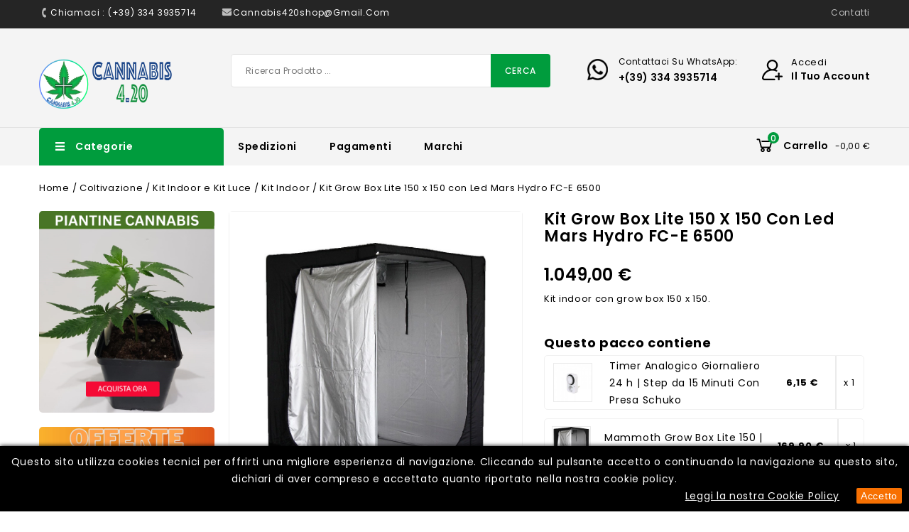

--- FILE ---
content_type: text/html; charset=utf-8
request_url: https://www.cannabis420shoponline.it/coltivazione/kit-indoor-e-kit-luce/kit-indoor/kit-grow-box-lite-150-x-150-con-led-mars-hydro-fc-e-6500-.html
body_size: 22161
content:
<!doctype html>
<html lang="it">

  <head>
    
      
<meta charset="utf-8">


<meta http-equiv="x-ua-compatible" content="ie=edge">



  <link rel="canonical" href="https://www.cannabis420shoponline.it/coltivazione/kit-indoor-e-kit-luce/kit-indoor/kit-grow-box-lite-150-x-150-con-led-mars-hydro-fc-e-6500-.html">

  <title>Kit Grow Box Lite 150 x 150 con Led Mars Hydro FC-E 6500</title>
  <meta name="description" content="Kit indoor con grow box 150 x 150. ">
  <meta name="keywords" content="">
    


<meta name="viewport" content="width=device-width, initial-scale=1">



<link rel="icon" type="image/vnd.microsoft.icon" href="/img/favicon.ico?1647975512">
<link rel="shortcut icon" type="image/x-icon" href="/img/favicon.ico?1647975512">

<!-- Templatemela added -->

<link href="https://fonts.googleapis.com/css?family=Poppins:100,200,300,400,500,600,700" rel="stylesheet">   



    <link rel="stylesheet" href="https://www.cannabis420shoponline.it/themes/PRSADD261/assets/css/theme.css" type="text/css" media="all">
  <link rel="stylesheet" href="https://www.cannabis420shoponline.it/themes/PRSADD261/assets/css/font-awesome.css" type="text/css" media="all">
  <link rel="stylesheet" href="https://www.cannabis420shoponline.it/modules/blockreassurance/views/dist/front.css" type="text/css" media="all">
  <link rel="stylesheet" href="https://www.cannabis420shoponline.it/modules/psproductcountdown/views/css/front.css" type="text/css" media="all">
  <link rel="stylesheet" href="https://www.cannabis420shoponline.it/modules/psproductcountdown/views/css/themes/1-simple.css" type="text/css" media="all">
  <link rel="stylesheet" href="https://www.cannabis420shoponline.it/modules/psitcookieslaw//views/css/psitcookieslaw.css" type="text/css" media="all">
  <link rel="stylesheet" href="https://www.cannabis420shoponline.it/modules/psaffiliate/views/css/product.css" type="text/css" media="all">
  <link rel="stylesheet" href="https://www.cannabis420shoponline.it/modules/freeshippingamountdisplay//views/css/front.css" type="text/css" media="all">
  <link rel="stylesheet" href="https://www.cannabis420shoponline.it/modules/freeshippingamountdisplay//views/css/colors_1.css" type="text/css" media="all">
  <link rel="stylesheet" href="https://www.cannabis420shoponline.it/modules/codwfeeplus/views/css/style-front_17.css" type="text/css" media="all">
  <link rel="stylesheet" href="https://www.cannabis420shoponline.it/modules/ybc_blog/views/css/blog_all.css" type="text/css" media="all">
  <link rel="stylesheet" href="https://www.cannabis420shoponline.it/modules/ybc_blog/views/css/slick.css" type="text/css" media="all">
  <link rel="stylesheet" href="https://www.cannabis420shoponline.it/modules/ybc_blog/views/css/product.css" type="text/css" media="all">
  <link rel="stylesheet" href="https://www.cannabis420shoponline.it/modules/ybc_blog/views/css/custom.css" type="text/css" media="all">
  <link rel="stylesheet" href="https://www.cannabis420shoponline.it/js/jquery/ui/themes/base/minified/jquery-ui.min.css" type="text/css" media="all">
  <link rel="stylesheet" href="https://www.cannabis420shoponline.it/js/jquery/ui/themes/base/minified/jquery.ui.theme.min.css" type="text/css" media="all">
  <link rel="stylesheet" href="https://www.cannabis420shoponline.it/modules/ps_imageslider/css/homeslider.css" type="text/css" media="all">
  <link rel="stylesheet" href="https://www.cannabis420shoponline.it/modules/tm_imageslider/views/css/flexslider.css" type="text/css" media="all">
  <link rel="stylesheet" href="https://www.cannabis420shoponline.it/modules/tm_categorylist/views/css/tmcategorylist.css" type="text/css" media="all">
  <link rel="stylesheet" href="https://www.cannabis420shoponline.it/modules/tm_verticalmenu/views/css/tm_verticalmenu.css" type="text/css" media="all">
  <link rel="stylesheet" href="https://www.cannabis420shoponline.it/themes/PRSADD261/assets/css/custom.css" type="text/css" media="all">




   
 
<!-- Global site tag (gtag.js) - Google Analytics -->
<script async src="https://www.googletagmanager.com/gtag/js?id=G-SNNZSM68SG"></script>
<script>
  window.dataLayer = window.dataLayer || [];
  function gtag(){dataLayer.push(arguments);}
  gtag('js', new Date());

  gtag('config', 'G-SNNZSM68SG');
</script>
 
 


  <script type="text/javascript">
        var codwfeeplus_codproductid = "2353";
        var codwfeeplus_codproductreference = "COD";
        var codwfeeplus_is17 = true;
        var controller = "product";
        var freeShippingGetBlockUrl = "https:\/\/www.cannabis420shoponline.it\/module\/freeshippingamountdisplay\/block";
        var fsadCartDisplayMethod = "prepend";
        var fsadCartDisplaySelector = ".cart-buttons";
        var fsadCartUpdateActions = ["update","add-to-cart","delete-from-cart","render-modal"];
        var fsadDisplayInCart = 1;
        var fsad_id_product = 2839;
        var prestashop = {"cart":{"products":[],"totals":{"total":{"type":"total","label":"Totale","amount":0,"value":"0,00\u00a0\u20ac"},"total_including_tax":{"type":"total","label":"Totale (IVA incl.)","amount":0,"value":"0,00\u00a0\u20ac"},"total_excluding_tax":{"type":"total","label":"Totale (IVA escl.)","amount":0,"value":"0,00\u00a0\u20ac"}},"subtotals":{"products":{"type":"products","label":"Totale parziale","amount":0,"value":"0,00\u00a0\u20ac"},"discounts":null,"shipping":{"type":"shipping","label":"Spedizione","amount":0,"value":"Gratis"},"tax":null},"products_count":0,"summary_string":"0 articoli","vouchers":{"allowed":1,"added":[]},"discounts":[],"minimalPurchase":0,"minimalPurchaseRequired":""},"currency":{"name":"Euro","iso_code":"EUR","iso_code_num":"978","sign":"\u20ac"},"customer":{"lastname":null,"firstname":null,"email":null,"birthday":null,"newsletter":null,"newsletter_date_add":null,"optin":null,"website":null,"company":null,"siret":null,"ape":null,"is_logged":false,"gender":{"type":null,"name":null},"addresses":[]},"language":{"name":"Italiano (Italian)","iso_code":"it","locale":"it-IT","language_code":"it","is_rtl":"0","date_format_lite":"d\/m\/Y","date_format_full":"d\/m\/Y H:i:s","id":1},"page":{"title":"","canonical":null,"meta":{"title":"Kit Grow Box Lite 150 x 150 con Led Mars Hydro FC-E 6500","description":"Kit indoor con grow box 150 x 150.\u00a0","keywords":"","robots":"index"},"page_name":"product","body_classes":{"lang-it":true,"lang-rtl":false,"country-IT":true,"currency-EUR":true,"layout-left-column":true,"page-product":true,"tax-display-disabled":true,"product-id-2839":true,"product-Kit Grow Box Lite 150 x 150 con Led Mars Hydro FC-E 6500":true,"product-id-category-72":true,"product-id-manufacturer-0":true,"product-id-supplier-0":true,"product-available-for-order":true},"admin_notifications":[]},"shop":{"name":"DAVIDE SHOP di Davide Pardini","logo":"\/img\/wwwcannabis420shoponlineit-logo-1605363302.jpg","stores_icon":"\/img\/logo_stores.png","favicon":"\/img\/favicon.ico"},"urls":{"base_url":"https:\/\/www.cannabis420shoponline.it\/","current_url":"https:\/\/www.cannabis420shoponline.it\/coltivazione\/kit-indoor-e-kit-luce\/kit-indoor\/kit-grow-box-lite-150-x-150-con-led-mars-hydro-fc-e-6500-.html","shop_domain_url":"https:\/\/www.cannabis420shoponline.it","img_ps_url":"https:\/\/www.cannabis420shoponline.it\/img\/","img_cat_url":"https:\/\/www.cannabis420shoponline.it\/img\/c\/","img_lang_url":"https:\/\/www.cannabis420shoponline.it\/img\/l\/","img_prod_url":"https:\/\/www.cannabis420shoponline.it\/img\/p\/","img_manu_url":"https:\/\/www.cannabis420shoponline.it\/img\/m\/","img_sup_url":"https:\/\/www.cannabis420shoponline.it\/img\/su\/","img_ship_url":"https:\/\/www.cannabis420shoponline.it\/img\/s\/","img_store_url":"https:\/\/www.cannabis420shoponline.it\/img\/st\/","img_col_url":"https:\/\/www.cannabis420shoponline.it\/img\/co\/","img_url":"https:\/\/www.cannabis420shoponline.it\/themes\/PRSADD261\/assets\/img\/","css_url":"https:\/\/www.cannabis420shoponline.it\/themes\/PRSADD261\/assets\/css\/","js_url":"https:\/\/www.cannabis420shoponline.it\/themes\/PRSADD261\/assets\/js\/","pic_url":"https:\/\/www.cannabis420shoponline.it\/upload\/","pages":{"address":"https:\/\/www.cannabis420shoponline.it\/indirizzo","addresses":"https:\/\/www.cannabis420shoponline.it\/indirizzi","authentication":"https:\/\/www.cannabis420shoponline.it\/login","cart":"https:\/\/www.cannabis420shoponline.it\/carrello","category":"https:\/\/www.cannabis420shoponline.it\/index.php?controller=category","cms":"https:\/\/www.cannabis420shoponline.it\/index.php?controller=cms","contact":"https:\/\/www.cannabis420shoponline.it\/contattaci","discount":"https:\/\/www.cannabis420shoponline.it\/buoni-sconto","guest_tracking":"https:\/\/www.cannabis420shoponline.it\/tracciatura-ospite","history":"https:\/\/www.cannabis420shoponline.it\/cronologia-ordini","identity":"https:\/\/www.cannabis420shoponline.it\/dati-personali","index":"https:\/\/www.cannabis420shoponline.it\/","my_account":"https:\/\/www.cannabis420shoponline.it\/account","order_confirmation":"https:\/\/www.cannabis420shoponline.it\/conferma-ordine","order_detail":"https:\/\/www.cannabis420shoponline.it\/index.php?controller=order-detail","order_follow":"https:\/\/www.cannabis420shoponline.it\/segui-ordine","order":"https:\/\/www.cannabis420shoponline.it\/ordine","order_return":"https:\/\/www.cannabis420shoponline.it\/index.php?controller=order-return","order_slip":"https:\/\/www.cannabis420shoponline.it\/buono-ordine","pagenotfound":"https:\/\/www.cannabis420shoponline.it\/pagina-non-trovata","password":"https:\/\/www.cannabis420shoponline.it\/recupero-password","pdf_invoice":"https:\/\/www.cannabis420shoponline.it\/index.php?controller=pdf-invoice","pdf_order_return":"https:\/\/www.cannabis420shoponline.it\/index.php?controller=pdf-order-return","pdf_order_slip":"https:\/\/www.cannabis420shoponline.it\/index.php?controller=pdf-order-slip","prices_drop":"https:\/\/www.cannabis420shoponline.it\/offerte","product":"https:\/\/www.cannabis420shoponline.it\/index.php?controller=product","search":"https:\/\/www.cannabis420shoponline.it\/ricerca","sitemap":"https:\/\/www.cannabis420shoponline.it\/mappa-del-sito","stores":"https:\/\/www.cannabis420shoponline.it\/negozi","supplier":"https:\/\/www.cannabis420shoponline.it\/fornitori","register":"https:\/\/www.cannabis420shoponline.it\/login?create_account=1","order_login":"https:\/\/www.cannabis420shoponline.it\/ordine?login=1"},"alternative_langs":{"it":"https:\/\/www.cannabis420shoponline.it\/coltivazione\/kit-indoor-e-kit-luce\/kit-indoor\/kit-grow-box-lite-150-x-150-con-led-mars-hydro-fc-e-6500-.html"},"theme_assets":"\/themes\/PRSADD261\/assets\/","actions":{"logout":"https:\/\/www.cannabis420shoponline.it\/?mylogout="},"no_picture_image":{"bySize":{"cart_default":{"url":"https:\/\/www.cannabis420shoponline.it\/img\/p\/it-default-cart_default.jpg","width":80,"height":85},"small_default":{"url":"https:\/\/www.cannabis420shoponline.it\/img\/p\/it-default-small_default.jpg","width":98,"height":104},"side_default":{"url":"https:\/\/www.cannabis420shoponline.it\/img\/p\/it-default-side_default.jpg","width":159,"height":170},"special_default":{"url":"https:\/\/www.cannabis420shoponline.it\/img\/p\/it-default-special_default.jpg","width":280,"height":298},"home_default":{"url":"https:\/\/www.cannabis420shoponline.it\/img\/p\/it-default-home_default.jpg","width":284,"height":302},"medium_default":{"url":"https:\/\/www.cannabis420shoponline.it\/img\/p\/it-default-medium_default.jpg","width":452,"height":481},"large_default":{"url":"https:\/\/www.cannabis420shoponline.it\/img\/p\/it-default-large_default.jpg","width":939,"height":1000}},"small":{"url":"https:\/\/www.cannabis420shoponline.it\/img\/p\/it-default-cart_default.jpg","width":80,"height":85},"medium":{"url":"https:\/\/www.cannabis420shoponline.it\/img\/p\/it-default-special_default.jpg","width":280,"height":298},"large":{"url":"https:\/\/www.cannabis420shoponline.it\/img\/p\/it-default-large_default.jpg","width":939,"height":1000},"legend":""}},"configuration":{"display_taxes_label":false,"display_prices_tax_incl":true,"is_catalog":false,"show_prices":true,"opt_in":{"partner":false},"quantity_discount":{"type":"discount","label":"Sconto"},"voucher_enabled":1,"return_enabled":0},"field_required":[],"breadcrumb":{"links":[{"title":"Home","url":"https:\/\/www.cannabis420shoponline.it\/"},{"title":"Coltivazione","url":"https:\/\/www.cannabis420shoponline.it\/coltivazione\/"},{"title":"Kit Indoor e Kit Luce","url":"https:\/\/www.cannabis420shoponline.it\/coltivazione\/kit-indoor-e-kit-luce\/"},{"title":"Kit Indoor","url":"https:\/\/www.cannabis420shoponline.it\/coltivazione\/kit-indoor-e-kit-luce\/kit-indoor\/"},{"title":"Kit Grow Box Lite 150 x 150 con Led Mars Hydro FC-E 6500","url":"https:\/\/www.cannabis420shoponline.it\/coltivazione\/kit-indoor-e-kit-luce\/kit-indoor\/kit-grow-box-lite-150-x-150-con-led-mars-hydro-fc-e-6500-.html"}],"count":5},"link":{"protocol_link":"https:\/\/","protocol_content":"https:\/\/"},"time":1769159354,"static_token":"a190e2175ddd864604f21a0173ebc9ce","token":"e1be8d6f13532354e9c3ff8d308c67f2"};
        var psemailsubscription_subscription = "https:\/\/www.cannabis420shoponline.it\/module\/ps_emailsubscription\/subscription";
        var psr_icon_color = "#F19D76";
      </script>
 



  <!-- emarketing start -->


<!-- emarketing end --><style type="text/css">
            #product .pspc-wrp.pspc_displayProductPriceBlock {
        display: block !important;
    }
    .ajax_block_product .pspc-wrp.pspc_displayProductPriceBlock,
    .product_list .pspc-wrp.pspc_displayProductPriceBlock,
    #product_list .pspc-wrp.pspc_displayProductPriceBlock,
    .product-miniature .pspc-wrp.pspc_displayProductPriceBlock {
        display: none !important;
    }
    
    </style>

<script type="text/javascript">
    var pspc_labels = ['days', 'hours', 'minutes', 'seconds'];
    var pspc_labels_lang = {
        'days': 'giorni',
        'hours': 'ore',
        'minutes': 'min.',
        'seconds': 'sec.'
    };
    var pspc_labels_lang_1 = {
        'days': 'giorno',
        'hours': 'ora',
        'minutes': 'min.',
        'seconds': 'sec.'
    };
    var pspc_offer_txt = "L'offerta termina il:";
    var pspc_theme = "1-simple";
    var pspc_psv = 1.7;
    var pspc_hide_after_end = 1;
    var pspc_hide_expired = 1;
    var pspc_highlight = "seconds";
    var pspc_position_product = "displayProductPriceBlock";
    var pspc_position_list = "no";
    var pspc_adjust_positions = 1;
    var pspc_token = "a190e2175ddd864604f21a0173ebc9ce";
</script><style type="text/css">
#psitcookiesSel {
		background-color: #000000 !important;
		color: #ffffff !important;
				box-shadow:0 0 6px #000000 !important;
		}
#psitcookiesSel #InformativaClick {
	color: #ffffff !important;
	}
#psitcookiesSel #InformativaAccetto {
	background: #f77002 !important;
	color: #ffffff !important;
}

#psitcookiesSel {
bottom:0;
}
</style>
   
<script type="text/javascript">
var unlike_text ="Non mi piace questo post";
var like_text ="Piace questo post";
var baseAdminDir ='//';
var ybc_blog_product_category ='0';
var ybc_blog_polls_g_recaptcha = false;
</script>
 




    
  <meta property="og:type" content="product">
  <meta property="og:url" content="https://www.cannabis420shoponline.it/coltivazione/kit-indoor-e-kit-luce/kit-indoor/kit-grow-box-lite-150-x-150-con-led-mars-hydro-fc-e-6500-.html">
  <meta property="og:title" content="Kit Grow Box Lite 150 x 150 con Led Mars Hydro FC-E 6500">
  <meta property="og:site_name" content="DAVIDE SHOP di Davide Pardini">
  <meta property="og:description" content="Kit indoor con grow box 150 x 150. ">
  <meta property="og:image" content="https://www.cannabis420shoponline.it/6838-large_default/kit-grow-box-lite-150-x-150-con-led-mars-hydro-fc-e-6500-.jpg">
    <meta property="product:pretax_price:amount" content="859.836066">
  <meta property="product:pretax_price:currency" content="EUR">
  <meta property="product:price:amount" content="1049">
  <meta property="product:price:currency" content="EUR">
    
  </head>

  <body id="product" class="lang-it country-it currency-eur layout-left-column page-product tax-display-disabled product-id-2839 product-kit-grow-box-lite-150-x-150-con-led-mars-hydro-fc-e-6500 product-id-category-72 product-id-manufacturer-0 product-id-supplier-0 product-available-for-order">

    
    
    

    <main id="page">
      
              

      <header id="header">
        
          

  <div class="header-banner">
    
  </div>




<nav class="header-nav">
	
        
		<div class="hidden-md-down">
			<div class="container">
			<div class="left-nav">
				<div id="tmcms1block">
  <div class="cms1"><a href="tel:+39334 3935714"> <span class="header-call cmstext">Chiamaci : (+39) 334 3935714</span> </a> <a href="mailto:cannabis420shop@gmail.com"> <span class="header-email cmstext">cannabis420shop@gmail.com</span> </a></div>
</div>

			</div>
			
			<div class="right-nav">
				
<div id="tmcms3_block">
		<div class="navcmslink">
<ul id="navcmslink">
<li><a href="/contattaci">Contatti</a></li>
</ul>
</div>
</div>

			</div>
		</div>
		</div>
		
			<div class="hidden-lg-up text-xs-center mobile">
				<div class="container">
				<div class="top-logo" id="_mobile_logo"></div>
				
  	</div>
			
  		<div class="innerhead">
  			<div class="container">
				<div class="text-xs-left mobile hidden-lg-up mobile-menu">
				  	<div class="container menu-container">
					    <div class="menu-icon">
					     	<div class="cat-title"> 
					     		<i class="material-icons menu-open">&#xE5D2;</i>
					    	</div>
					  	</div>
					</div>
	  			</div>
				<div class="pull-xs-right" id="_mobile_cart"></div>
				<div class="pull-xs-right" id="_mobile_user_info"></div>
				<div class="clearfix"></div>
			</div>
		</div>
		</div>
        <div>
	
</nav>



	<div class="header-top">
		<div class="container header_sub">
		
					<div class="header_logo hidden-md-down" id="_desktop_logo">
											<a href="https://www.cannabis420shoponline.it/">
	                  		<img class="logo img-responsive" src="/img/wwwcannabis420shoponlineit-logo-1605363302.jpg" alt="DAVIDE SHOP di Davide Pardini">
	                	</a>
            							</div>

						

			<div id="_desktop_user_info">
	<div class="tm_userinfotitle">
    <div class="user_signin">Accedi</div>
    <div class="user_account">il Tuo Account</div>
 
  </div>
   
  <ul class="user-info">
          <a
        href="https://www.cannabis420shoponline.it/account"
        title="Accedi al tuo account cliente"
        rel="nofollow"
      >
        <i class="material-icons">&#xE7FF;</i>
        <span class="hidden-md-down">Accedi</span>
      </a>
       
  </div><div id="tmnav1cmsblock">
	<div class="container">
  <div class="nav1cmsblock"><a href="tel:+393343935714"> <span class="contact_outerimg"></span> <span class="contact_innerdes"> <span class="desc_contact">Contattaci su WhatsApp:</span> <span class="contact_number">+(39) 334 3935714</span> <span></span> </span> </a></div>
</div>
</div>
<!-- Block search module TOP -->

<div id="search_widget" class="col-lg-4 col-md-5 col-sm-12 search-widget" data-search-controller-url="//www.cannabis420shoponline.it/ricerca">
		<span class="search_button"></span>
	<div class="searchtoggle">

<form method="get" action="//www.cannabis420shoponline.it/ricerca">
		<input type="hidden" name="controller" value="search">
		<input type="text" name="s" value="" placeholder="Ricerca Prodotto ..." aria-label="Cerca">
		<button type="submit">
			<div class="submit-text">Cerca</div>
			<!--<i class="material-icons search">&#xE8B6;</i>-->
		</button>
	</form>
</div>

</div>

<!-- /Block search module TOP -->

	
				<div id="mobile_top_menu_wrapper" class="row hidden-lg-up">
			      <div class="mobile-menu-inner">
			        <div class="menu-icon">
			       <div class="cat-title title2">   <i class="material-icons menu-close">&#xE5CD;</i>    </div>
			        </div>
				<div class="js-top-menu mobile" id="_mobile_top_menu"></div>
						<div id="_mobile_currency_selector"></div>
						<div id="_mobile_language_selector"></div>
						<div id="_mobile_contact_link"></div>
					</div>
				</div>
			</div>
	
		     	</div>
</div>
<div class="headernavfull">
	<div class="container">
  <div id="tm_vertical_menu_top" class="tmvm-contener clearfix col-lg-12">
<div class="block-title">
		<i class="fa fa-angle-down menu-open" aria-hidden="true"></i>
		<div class="menu-title">Categorie</div>
		
		
		</div>





<div class="menu vertical-menu js-top-menu position-static hidden-sm-down"  id="_desktop_top_menu">
    
  <ul class="tm_sf-menu top-menu" id="top-menu" data-depth="0"><li class="link " id="https://www.cannabis420shoponline.it/offerte-grow-shop/"><a href="https://www.cannabis420shoponline.it/offerte-grow-shop/" class="dropdown-item" data-depth="0" >OFFERTE</a></li><li class="category " id="tmcategory-3"><a href="https://www.cannabis420shoponline.it/cannabis-light-cbd/" class="dropdown-item" data-depth="0" >			  <span class="pull-xs-right  hidden-sm-down"><i class="material-icons left">&#xE315;</i><i class="material-icons right">&#xE314;</i></span><span class="pull-xs-right hidden-lg-up"><span data-target="#top_sub_menu_75307" data-toggle="collapse" class="navbar-toggler collapse-icons"><i class="material-icons add">&#xE313;</i><i class="material-icons remove">&#xE316;</i></span></span>Cannabis light | CBD</a><div  class="popover sub-menu js-sub-menu collapse" id="top_sub_menu_75307">
  <ul class="tm_sf-menu top-menu"  data-depth="1"><li class="category " id="tmcategory-11"><a href="https://www.cannabis420shoponline.it/cannabis-light-cbd/infiorescenze-cbd/" class="dropdown-item dropdown-submenu" data-depth="1" >			  <span class="pull-xs-right  hidden-sm-down"><i class="material-icons left">&#xE315;</i><i class="material-icons right">&#xE314;</i></span><span class="pull-xs-right hidden-lg-up"><span data-target="#top_sub_menu_56725" data-toggle="collapse" class="navbar-toggler collapse-icons"><i class="material-icons add">&#xE313;</i><i class="material-icons remove">&#xE316;</i></span></span>Infiorescenze CBD</a><div  class="popover sub-menu js-sub-menu second_depth collapse" id="top_sub_menu_56725">
  <ul class="tm_sf-menu top-menu"  data-depth="2"><li class="category " id="tmcategory-114"><a href="https://www.cannabis420shoponline.it/cannabis-light-cbd/infiorescenze-cbd/az-sativa-nostra-produzione/" class="dropdown-item" data-depth="2" >Az. Sativa (NOSTRA PRODUZIONE)</a></li><li class="category " id="tmcategory-115"><a href="https://www.cannabis420shoponline.it/cannabis-light-cbd/infiorescenze-cbd/erbe-della-versilia/" class="dropdown-item" data-depth="2" >Erbe della Versilia</a></li></ul><div class="menu-images-container"></div></div></li><li class="category " id="tmcategory-62"><a href="https://www.cannabis420shoponline.it/cannabis-light-cbd/estratti-hash/" class="dropdown-item dropdown-submenu" data-depth="1" >Estratti / Hash</a></li></ul><div class="menu-images-container"><img src="https://www.cannabis420shoponline.it/img/c/3-0_thumb.jpg"><img src="https://www.cannabis420shoponline.it/img/c/3-1_thumb.jpg"></div></div></li><li class="category " id="tmcategory-6"><a href="https://www.cannabis420shoponline.it/prodotti-cbd/" class="dropdown-item" data-depth="0" >			  <span class="pull-xs-right  hidden-sm-down"><i class="material-icons left">&#xE315;</i><i class="material-icons right">&#xE314;</i></span><span class="pull-xs-right hidden-lg-up"><span data-target="#top_sub_menu_4778" data-toggle="collapse" class="navbar-toggler collapse-icons"><i class="material-icons add">&#xE313;</i><i class="material-icons remove">&#xE316;</i></span></span>Prodotti CBD</a><div  class="popover sub-menu js-sub-menu collapse" id="top_sub_menu_4778">
  <ul class="tm_sf-menu top-menu"  data-depth="1"><li class="category " id="tmcategory-14"><a href="https://www.cannabis420shoponline.it/prodotti-cbd/olio-e-pasticche-cbd/" class="dropdown-item dropdown-submenu" data-depth="1" >Olio e pasticche CBD</a></li><li class="category " id="tmcategory-15"><a href="https://www.cannabis420shoponline.it/prodotti-cbd/cosmesi-cbd/" class="dropdown-item dropdown-submenu" data-depth="1" >Cosmesi CBD</a></li></ul><div class="menu-images-container"><img src="https://www.cannabis420shoponline.it/img/c/6-0_thumb.jpg"></div></div></li><li class="category " id="tmcategory-18"><a href="https://www.cannabis420shoponline.it/semi/" class="dropdown-item" data-depth="0" >			  <span class="pull-xs-right  hidden-sm-down"><i class="material-icons left">&#xE315;</i><i class="material-icons right">&#xE314;</i></span><span class="pull-xs-right hidden-lg-up"><span data-target="#top_sub_menu_2505" data-toggle="collapse" class="navbar-toggler collapse-icons"><i class="material-icons add">&#xE313;</i><i class="material-icons remove">&#xE316;</i></span></span>Semi</a><div  class="popover sub-menu js-sub-menu collapse" id="top_sub_menu_2505">
  <ul class="tm_sf-menu top-menu"  data-depth="1"><li class="category " id="tmcategory-34"><a href="https://www.cannabis420shoponline.it/semi/femminizzati/" class="dropdown-item dropdown-submenu" data-depth="1" >			  <span class="pull-xs-right  hidden-sm-down"><i class="material-icons left">&#xE315;</i><i class="material-icons right">&#xE314;</i></span><span class="pull-xs-right hidden-lg-up"><span data-target="#top_sub_menu_491" data-toggle="collapse" class="navbar-toggler collapse-icons"><i class="material-icons add">&#xE313;</i><i class="material-icons remove">&#xE316;</i></span></span>Femminizzati</a><div  class="popover sub-menu js-sub-menu second_depth collapse" id="top_sub_menu_491">
  <ul class="tm_sf-menu top-menu"  data-depth="2"><li class="category " id="tmcategory-132"><a href="https://www.cannabis420shoponline.it/semi/femminizzati/west-coast-nostra-produzione/" class="dropdown-item" data-depth="2" >West Coast (NOSTRA PRODUZIONE)</a></li><li class="category " id="tmcategory-75"><a href="https://www.cannabis420shoponline.it/semi/femminizzati/barney-s-farm-fem/" class="dropdown-item" data-depth="2" >Barney&#039;s Farm</a></li><li class="category " id="tmcategory-103"><a href="https://www.cannabis420shoponline.it/semi/femminizzati/buddha-seeds/" class="dropdown-item" data-depth="2" >Buddha Seeds</a></li><li class="category " id="tmcategory-76"><a href="https://www.cannabis420shoponline.it/semi/femminizzati/dinafem-femminizzati/" class="dropdown-item" data-depth="2" >Dinafem</a></li><li class="category " id="tmcategory-78"><a href="https://www.cannabis420shoponline.it/semi/femminizzati/dna-genetics-fem/" class="dropdown-item" data-depth="2" >DNA Genetics</a></li><li class="category " id="tmcategory-77"><a href="https://www.cannabis420shoponline.it/semi/femminizzati/dutch-passion/" class="dropdown-item" data-depth="2" >Dutch Passion</a></li><li class="category " id="tmcategory-121"><a href="https://www.cannabis420shoponline.it/semi/femminizzati/fast-buds/" class="dropdown-item" data-depth="2" >Fast Buds</a></li><li class="category " id="tmcategory-111"><a href="https://www.cannabis420shoponline.it/semi/femminizzati/greenhouse-seeds-fem/" class="dropdown-item" data-depth="2" >Greenhouse Seeds</a></li><li class="category " id="tmcategory-81"><a href="https://www.cannabis420shoponline.it/semi/femminizzati/humboldt-fem/" class="dropdown-item" data-depth="2" >Humboldt</a></li><li class="category " id="tmcategory-80"><a href="https://www.cannabis420shoponline.it/semi/femminizzati/paradise-seeds-fem/" class="dropdown-item" data-depth="2" >Paradise Seeds</a></li><li class="category " id="tmcategory-85"><a href="https://www.cannabis420shoponline.it/semi/femminizzati/ripper-seeds-fem/" class="dropdown-item" data-depth="2" >Ripper Seeds</a></li><li class="category " id="tmcategory-82"><a href="https://www.cannabis420shoponline.it/semi/femminizzati/royal-queen-seeds-fem/" class="dropdown-item" data-depth="2" >Royal Queen Seeds</a></li><li class="category " id="tmcategory-109"><a href="https://www.cannabis420shoponline.it/semi/femminizzati/seedstockers/" class="dropdown-item" data-depth="2" >Seedstockers</a></li><li class="category " id="tmcategory-83"><a href="https://www.cannabis420shoponline.it/semi/femminizzati/sensi-seeds/" class="dropdown-item" data-depth="2" >Sensi Seeds</a></li><li class="category " id="tmcategory-84"><a href="https://www.cannabis420shoponline.it/semi/femminizzati/sweet-seeds/" class="dropdown-item" data-depth="2" >Sweet Seeds</a></li><li class="category " id="tmcategory-102"><a href="https://www.cannabis420shoponline.it/semi/femminizzati/vision-seeds/" class="dropdown-item" data-depth="2" >Vision Seeds</a></li><li class="category " id="tmcategory-101"><a href="https://www.cannabis420shoponline.it/semi/femminizzati/world-of-seeds/" class="dropdown-item" data-depth="2" >World Of Seeds</a></li></ul><div class="menu-images-container"></div></div></li><li class="category " id="tmcategory-35"><a href="https://www.cannabis420shoponline.it/semi/autofiorenti/" class="dropdown-item dropdown-submenu" data-depth="1" >			  <span class="pull-xs-right  hidden-sm-down"><i class="material-icons left">&#xE315;</i><i class="material-icons right">&#xE314;</i></span><span class="pull-xs-right hidden-lg-up"><span data-target="#top_sub_menu_59477" data-toggle="collapse" class="navbar-toggler collapse-icons"><i class="material-icons add">&#xE313;</i><i class="material-icons remove">&#xE316;</i></span></span>Autofiorenti</a><div  class="popover sub-menu js-sub-menu second_depth collapse" id="top_sub_menu_59477">
  <ul class="tm_sf-menu top-menu"  data-depth="2"><li class="category " id="tmcategory-133"><a href="https://www.cannabis420shoponline.it/semi/autofiorenti/west-coast-nostra-produzione/" class="dropdown-item" data-depth="2" >West Coast (NOSTRA PRODUZIONE)</a></li><li class="category " id="tmcategory-90"><a href="https://www.cannabis420shoponline.it/semi/autofiorenti/barney-s-farm-/" class="dropdown-item" data-depth="2" >Barney&#039;s Farm</a></li><li class="category " id="tmcategory-106"><a href="https://www.cannabis420shoponline.it/semi/autofiorenti/buddha-seeds/" class="dropdown-item" data-depth="2" >Buddha Seeds</a></li><li class="category " id="tmcategory-91"><a href="https://www.cannabis420shoponline.it/semi/autofiorenti/dinafem-auto/" class="dropdown-item" data-depth="2" >Dinafem</a></li><li class="category " id="tmcategory-107"><a href="https://www.cannabis420shoponline.it/semi/autofiorenti/dna-genetics-auto/" class="dropdown-item" data-depth="2" >DNA Genetics</a></li><li class="category " id="tmcategory-93"><a href="https://www.cannabis420shoponline.it/semi/autofiorenti/dutch-passion/" class="dropdown-item" data-depth="2" >Dutch Passion</a></li><li class="category " id="tmcategory-100"><a href="https://www.cannabis420shoponline.it/semi/autofiorenti/fast-buds/" class="dropdown-item" data-depth="2" >Fast Buds</a></li><li class="category " id="tmcategory-94"><a href="https://www.cannabis420shoponline.it/semi/autofiorenti/greenhouse-seeds-auto/" class="dropdown-item" data-depth="2" >Greenhouse Seeds</a></li><li class="category " id="tmcategory-95"><a href="https://www.cannabis420shoponline.it/semi/autofiorenti/humboldt-auto/" class="dropdown-item" data-depth="2" >Humboldt</a></li><li class="category " id="tmcategory-96"><a href="https://www.cannabis420shoponline.it/semi/autofiorenti/paradise-seeds-auto/" class="dropdown-item" data-depth="2" >Paradise Seeds</a></li><li class="category " id="tmcategory-112"><a href="https://www.cannabis420shoponline.it/semi/autofiorenti/ripper-seeds-auto/" class="dropdown-item" data-depth="2" >Ripper Seeds</a></li><li class="category " id="tmcategory-97"><a href="https://www.cannabis420shoponline.it/semi/autofiorenti/royal-queen-seeds-auto/" class="dropdown-item" data-depth="2" >Royal Queen Seeds</a></li><li class="category " id="tmcategory-110"><a href="https://www.cannabis420shoponline.it/semi/autofiorenti/seedstockers/" class="dropdown-item" data-depth="2" >Seedstockers</a></li><li class="category " id="tmcategory-98"><a href="https://www.cannabis420shoponline.it/semi/autofiorenti/sensi-seeds-/" class="dropdown-item" data-depth="2" >Sensi Seeds</a></li><li class="category " id="tmcategory-99"><a href="https://www.cannabis420shoponline.it/semi/autofiorenti/sweet-seeds/" class="dropdown-item" data-depth="2" >Sweet Seeds</a></li><li class="category " id="tmcategory-105"><a href="https://www.cannabis420shoponline.it/semi/autofiorenti/vision-seeds/" class="dropdown-item" data-depth="2" >Vision Seeds</a></li><li class="category " id="tmcategory-104"><a href="https://www.cannabis420shoponline.it/semi/autofiorenti/world-of-seeds/" class="dropdown-item" data-depth="2" >World Of Seeds</a></li></ul><div class="menu-images-container"></div></div></li><li class="category " id="tmcategory-36"><a href="https://www.cannabis420shoponline.it/semi/regolari/" class="dropdown-item dropdown-submenu" data-depth="1" >			  <span class="pull-xs-right  hidden-sm-down"><i class="material-icons left">&#xE315;</i><i class="material-icons right">&#xE314;</i></span><span class="pull-xs-right hidden-lg-up"><span data-target="#top_sub_menu_18824" data-toggle="collapse" class="navbar-toggler collapse-icons"><i class="material-icons add">&#xE313;</i><i class="material-icons remove">&#xE316;</i></span></span>Regolari</a><div  class="popover sub-menu js-sub-menu second_depth collapse" id="top_sub_menu_18824">
  <ul class="tm_sf-menu top-menu"  data-depth="2"><li class="category " id="tmcategory-89"><a href="https://www.cannabis420shoponline.it/semi/regolari/dna-genetics/" class="dropdown-item" data-depth="2" >DNA Genetics</a></li><li class="category " id="tmcategory-88"><a href="https://www.cannabis420shoponline.it/semi/regolari/dutch-passion/" class="dropdown-item" data-depth="2" >Dutch Passion</a></li><li class="category " id="tmcategory-87"><a href="https://www.cannabis420shoponline.it/semi/regolari/royal-queen-seeds/" class="dropdown-item" data-depth="2" >Royal Queen Seeds</a></li><li class="category " id="tmcategory-86"><a href="https://www.cannabis420shoponline.it/semi/regolari/sensi-seeds/" class="dropdown-item" data-depth="2" >Sensi Seeds</a></li><li class="category " id="tmcategory-135"><a href="https://www.cannabis420shoponline.it/semi/regolari/west-coast-seeds-nostra-produzione-/" class="dropdown-item" data-depth="2" >West Coast Seeds (NOSTRA PRODUZIONE)</a></li></ul><div class="menu-images-container"></div></div></li><li class="category " id="tmcategory-12"><a href="https://www.cannabis420shoponline.it/semi/semi-ad-alto-cbd/" class="dropdown-item dropdown-submenu" data-depth="1" >			  <span class="pull-xs-right  hidden-sm-down"><i class="material-icons left">&#xE315;</i><i class="material-icons right">&#xE314;</i></span><span class="pull-xs-right hidden-lg-up"><span data-target="#top_sub_menu_22664" data-toggle="collapse" class="navbar-toggler collapse-icons"><i class="material-icons add">&#xE313;</i><i class="material-icons remove">&#xE316;</i></span></span>Semi ad alto CBD</a><div  class="popover sub-menu js-sub-menu second_depth collapse" id="top_sub_menu_22664">
  <ul class="tm_sf-menu top-menu"  data-depth="2"><li class="category " id="tmcategory-123"><a href="https://www.cannabis420shoponline.it/semi/semi-ad-alto-cbd/femminizzati-fotoperiodici/" class="dropdown-item" data-depth="2" >Femminizzati fotoperiodici</a></li><li class="category " id="tmcategory-124"><a href="https://www.cannabis420shoponline.it/semi/semi-ad-alto-cbd/autofiorenti/" class="dropdown-item" data-depth="2" >Autofiorenti</a></li></ul><div class="menu-images-container"></div></div></li></ul><div class="menu-images-container"></div></div></li><li class="category " id="tmcategory-127"><a href="https://www.cannabis420shoponline.it/piante-/" class="dropdown-item" data-depth="0" >Piante</a></li><li class="category " id="tmcategory-128"><a href="https://www.cannabis420shoponline.it/coltivazione/" class="dropdown-item" data-depth="0" >			  <span class="pull-xs-right  hidden-sm-down"><i class="material-icons left">&#xE315;</i><i class="material-icons right">&#xE314;</i></span><span class="pull-xs-right hidden-lg-up"><span data-target="#top_sub_menu_38725" data-toggle="collapse" class="navbar-toggler collapse-icons"><i class="material-icons add">&#xE313;</i><i class="material-icons remove">&#xE316;</i></span></span>Coltivazione</a><div  class="popover sub-menu js-sub-menu collapse" id="top_sub_menu_38725">
  <ul class="tm_sf-menu top-menu"  data-depth="1"><li class="category " id="tmcategory-47"><a href="https://www.cannabis420shoponline.it/coltivazione/fertilizzanti-e-concimi/" class="dropdown-item dropdown-submenu" data-depth="1" >			  <span class="pull-xs-right  hidden-sm-down"><i class="material-icons left">&#xE315;</i><i class="material-icons right">&#xE314;</i></span><span class="pull-xs-right hidden-lg-up"><span data-target="#top_sub_menu_71925" data-toggle="collapse" class="navbar-toggler collapse-icons"><i class="material-icons add">&#xE313;</i><i class="material-icons remove">&#xE316;</i></span></span>Fertilizzanti e Concimi</a><div  class="popover sub-menu js-sub-menu second_depth collapse" id="top_sub_menu_71925">
  <ul class="tm_sf-menu top-menu"  data-depth="2"><li class="category " id="tmcategory-63"><a href="https://www.cannabis420shoponline.it/coltivazione/fertilizzanti-e-concimi/plagron/" class="dropdown-item" data-depth="2" >Plagron</a></li><li class="category " id="tmcategory-64"><a href="https://www.cannabis420shoponline.it/coltivazione/fertilizzanti-e-concimi/biobizz/" class="dropdown-item" data-depth="2" >Biobizz</a></li><li class="category " id="tmcategory-65"><a href="https://www.cannabis420shoponline.it/coltivazione/fertilizzanti-e-concimi/canna-/" class="dropdown-item" data-depth="2" >Canna</a></li><li class="category " id="tmcategory-67"><a href="https://www.cannabis420shoponline.it/coltivazione/fertilizzanti-e-concimi/top-crop-/" class="dropdown-item" data-depth="2" >Top Crop</a></li><li class="category " id="tmcategory-68"><a href="https://www.cannabis420shoponline.it/coltivazione/fertilizzanti-e-concimi/bac/" class="dropdown-item" data-depth="2" >BAC</a></li><li class="category " id="tmcategory-69"><a href="https://www.cannabis420shoponline.it/coltivazione/fertilizzanti-e-concimi/advanced-nutrients-/" class="dropdown-item" data-depth="2" >Advanced Nutrients</a></li><li class="category " id="tmcategory-70"><a href="https://www.cannabis420shoponline.it/coltivazione/fertilizzanti-e-concimi/bionova/" class="dropdown-item" data-depth="2" >Bionova</a></li><li class="category " id="tmcategory-71"><a href="https://www.cannabis420shoponline.it/coltivazione/fertilizzanti-e-concimi/atami-/" class="dropdown-item" data-depth="2" >Atami</a></li><li class="category " id="tmcategory-125"><a href="https://www.cannabis420shoponline.it/coltivazione/fertilizzanti-e-concimi/dogma-organics-/" class="dropdown-item" data-depth="2" >Dogma Organics</a></li></ul><div class="menu-images-container"></div></div></li><li class="category " id="tmcategory-46"><a href="https://www.cannabis420shoponline.it/coltivazione/terra-e-substrati/" class="dropdown-item dropdown-submenu" data-depth="1" >Terra e Substrati</a></li><li class="category " id="tmcategory-30"><a href="https://www.cannabis420shoponline.it/coltivazione/vasi/" class="dropdown-item dropdown-submenu" data-depth="1" >Vasi</a></li><li class="category " id="tmcategory-20"><a href="https://www.cannabis420shoponline.it/coltivazione/growbox-e-serre/" class="dropdown-item dropdown-submenu" data-depth="1" >			  <span class="pull-xs-right  hidden-sm-down"><i class="material-icons left">&#xE315;</i><i class="material-icons right">&#xE314;</i></span><span class="pull-xs-right hidden-lg-up"><span data-target="#top_sub_menu_85834" data-toggle="collapse" class="navbar-toggler collapse-icons"><i class="material-icons add">&#xE313;</i><i class="material-icons remove">&#xE316;</i></span></span>Growbox e serre</a><div  class="popover sub-menu js-sub-menu second_depth collapse" id="top_sub_menu_85834">
  <ul class="tm_sf-menu top-menu"  data-depth="2"><li class="category " id="tmcategory-38"><a href="https://www.cannabis420shoponline.it/coltivazione/growbox-e-serre/lite/" class="dropdown-item" data-depth="2" >Lite</a></li><li class="category " id="tmcategory-39"><a href="https://www.cannabis420shoponline.it/coltivazione/growbox-e-serre/classic/" class="dropdown-item" data-depth="2" >Classic</a></li><li class="category " id="tmcategory-40"><a href="https://www.cannabis420shoponline.it/coltivazione/growbox-e-serre/pro/" class="dropdown-item" data-depth="2" >Pro</a></li><li class="category " id="tmcategory-61"><a href="https://www.cannabis420shoponline.it/coltivazione/growbox-e-serre/accessori/" class="dropdown-item" data-depth="2" >Accessori</a></li></ul><div class="menu-images-container"></div></div></li><li class="category " id="tmcategory-31"><a href="https://www.cannabis420shoponline.it/coltivazione/lampade-/" class="dropdown-item dropdown-submenu" data-depth="1" >			  <span class="pull-xs-right  hidden-sm-down"><i class="material-icons left">&#xE315;</i><i class="material-icons right">&#xE314;</i></span><span class="pull-xs-right hidden-lg-up"><span data-target="#top_sub_menu_39691" data-toggle="collapse" class="navbar-toggler collapse-icons"><i class="material-icons add">&#xE313;</i><i class="material-icons remove">&#xE316;</i></span></span>Lampade</a><div  class="popover sub-menu js-sub-menu second_depth collapse" id="top_sub_menu_39691">
  <ul class="tm_sf-menu top-menu"  data-depth="2"><li class="category " id="tmcategory-41"><a href="https://www.cannabis420shoponline.it/coltivazione/lampade-/hps/" class="dropdown-item" data-depth="2" >HPS</a></li><li class="category " id="tmcategory-42"><a href="https://www.cannabis420shoponline.it/coltivazione/lampade-/led/" class="dropdown-item" data-depth="2" >			  <span class="pull-xs-right  hidden-sm-down"><i class="material-icons left">&#xE315;</i><i class="material-icons right">&#xE314;</i></span><span class="pull-xs-right hidden-lg-up"><span data-target="#top_sub_menu_40577" data-toggle="collapse" class="navbar-toggler collapse-icons"><i class="material-icons add">&#xE313;</i><i class="material-icons remove">&#xE316;</i></span></span>LED</a><div  class="popover sub-menu js-sub-menu second_depth collapse" id="top_sub_menu_40577">
  <ul class="tm_sf-menu top-menu"  data-depth="3"><li class="category " id="tmcategory-117"><a href="https://www.cannabis420shoponline.it/coltivazione/lampade-/led/cultilite/" class="dropdown-item" data-depth="3" >Cultilite</a></li><li class="category " id="tmcategory-118"><a href="https://www.cannabis420shoponline.it/coltivazione/lampade-/led/ortoled/" class="dropdown-item" data-depth="3" >Ortoled</a></li><li class="category " id="tmcategory-119"><a href="https://www.cannabis420shoponline.it/coltivazione/lampade-/led/lumatek/" class="dropdown-item" data-depth="3" >Lumatek</a></li><li class="category " id="tmcategory-120"><a href="https://www.cannabis420shoponline.it/coltivazione/lampade-/led/phytolite/" class="dropdown-item" data-depth="3" >Phytolite</a></li><li class="category " id="tmcategory-126"><a href="https://www.cannabis420shoponline.it/coltivazione/lampade-/led/mars-hydro-/" class="dropdown-item" data-depth="3" >Mars Hydro</a></li></ul><div class="menu-images-container"></div></div></li><li class="category " id="tmcategory-43"><a href="https://www.cannabis420shoponline.it/coltivazione/lampade-/cfl/" class="dropdown-item" data-depth="2" >CFL</a></li><li class="category " id="tmcategory-44"><a href="https://www.cannabis420shoponline.it/coltivazione/lampade-/altro/" class="dropdown-item" data-depth="2" >Altro</a></li></ul><div class="menu-images-container"></div></div></li><li class="category " id="tmcategory-59"><a href="https://www.cannabis420shoponline.it/coltivazione/strumenti-e-misurazione/" class="dropdown-item dropdown-submenu" data-depth="1" >Strumenti e misurazione</a></li><li class="category " id="tmcategory-28"><a href="https://www.cannabis420shoponline.it/coltivazione/kit-indoor-e-kit-luce/" class="dropdown-item dropdown-submenu" data-depth="1" >			  <span class="pull-xs-right  hidden-sm-down"><i class="material-icons left">&#xE315;</i><i class="material-icons right">&#xE314;</i></span><span class="pull-xs-right hidden-lg-up"><span data-target="#top_sub_menu_98738" data-toggle="collapse" class="navbar-toggler collapse-icons"><i class="material-icons add">&#xE313;</i><i class="material-icons remove">&#xE316;</i></span></span>Kit Indoor e Kit Luce</a><div  class="popover sub-menu js-sub-menu second_depth collapse" id="top_sub_menu_98738">
  <ul class="tm_sf-menu top-menu"  data-depth="2"><li class="category " id="tmcategory-72"><a href="https://www.cannabis420shoponline.it/coltivazione/kit-indoor-e-kit-luce/kit-indoor/" class="dropdown-item" data-depth="2" >Kit Indoor</a></li><li class="category " id="tmcategory-73"><a href="https://www.cannabis420shoponline.it/coltivazione/kit-indoor-e-kit-luce/kit-illuminazione/" class="dropdown-item" data-depth="2" >Kit Illuminazione</a></li></ul><div class="menu-images-container"></div></div></li><li class="category " id="tmcategory-17"><a href="https://www.cannabis420shoponline.it/coltivazione/aeroponica-e-idroponica/" class="dropdown-item dropdown-submenu" data-depth="1" >Aeroponica e Idroponica</a></li><li class="category " id="tmcategory-55"><a href="https://www.cannabis420shoponline.it/coltivazione/ventilazione-aria/" class="dropdown-item dropdown-submenu" data-depth="1" >			  <span class="pull-xs-right  hidden-sm-down"><i class="material-icons left">&#xE315;</i><i class="material-icons right">&#xE314;</i></span><span class="pull-xs-right hidden-lg-up"><span data-target="#top_sub_menu_6366" data-toggle="collapse" class="navbar-toggler collapse-icons"><i class="material-icons add">&#xE313;</i><i class="material-icons remove">&#xE316;</i></span></span>Ventilazione - Aria</a><div  class="popover sub-menu js-sub-menu second_depth collapse" id="top_sub_menu_6366">
  <ul class="tm_sf-menu top-menu"  data-depth="2"><li class="category " id="tmcategory-56"><a href="https://www.cannabis420shoponline.it/coltivazione/ventilazione-aria/aspiratori-ventilatori/" class="dropdown-item" data-depth="2" >Aspiratori - Ventilatori</a></li><li class="category " id="tmcategory-57"><a href="https://www.cannabis420shoponline.it/coltivazione/ventilazione-aria/condotte/" class="dropdown-item" data-depth="2" >Condotte</a></li><li class="category " id="tmcategory-58"><a href="https://www.cannabis420shoponline.it/coltivazione/ventilazione-aria/anidride-carbonica-co2-tabs/" class="dropdown-item" data-depth="2" >Anidride carbonica - CO2 Tabs</a></li><li class="category " id="tmcategory-108"><a href="https://www.cannabis420shoponline.it/coltivazione/ventilazione-aria/filtri-ai-carboni-attivi/" class="dropdown-item" data-depth="2" >Filtri ai carboni attivi</a></li></ul><div class="menu-images-container"></div></div></li><li class="category " id="tmcategory-48"><a href="https://www.cannabis420shoponline.it/coltivazione/estrazione/" class="dropdown-item dropdown-submenu" data-depth="1" >Estrazione</a></li><li class="category " id="tmcategory-45"><a href="https://www.cannabis420shoponline.it/coltivazione/trimmer/" class="dropdown-item dropdown-submenu" data-depth="1" >Trimmer</a></li></ul><div class="menu-images-container"></div></div></li><li class="category " id="tmcategory-19"><a href="https://www.cannabis420shoponline.it/accessori-e-parafernalia/" class="dropdown-item" data-depth="0" >			  <span class="pull-xs-right  hidden-sm-down"><i class="material-icons left">&#xE315;</i><i class="material-icons right">&#xE314;</i></span><span class="pull-xs-right hidden-lg-up"><span data-target="#top_sub_menu_805" data-toggle="collapse" class="navbar-toggler collapse-icons"><i class="material-icons add">&#xE313;</i><i class="material-icons remove">&#xE316;</i></span></span>Accessori e Parafernalia</a><div  class="popover sub-menu js-sub-menu collapse" id="top_sub_menu_805">
  <ul class="tm_sf-menu top-menu"  data-depth="1"><li class="category " id="tmcategory-60"><a href="https://www.cannabis420shoponline.it/accessori-e-parafernalia/abbigliamento-/" class="dropdown-item dropdown-submenu" data-depth="1" >Abbigliamento</a></li><li class="category " id="tmcategory-24"><a href="https://www.cannabis420shoponline.it/accessori-e-parafernalia/accendini-e-gas/" class="dropdown-item dropdown-submenu" data-depth="1" >Accendini e gas</a></li><li class="category " id="tmcategory-32"><a href="https://www.cannabis420shoponline.it/accessori-e-parafernalia/bong/" class="dropdown-item dropdown-submenu" data-depth="1" >Bong</a></li><li class="category " id="tmcategory-23"><a href="https://www.cannabis420shoponline.it/accessori-e-parafernalia/grinder/" class="dropdown-item dropdown-submenu" data-depth="1" >Grinder</a></li><li class="category " id="tmcategory-134"><a href="https://www.cannabis420shoponline.it/accessori-e-parafernalia/pipe/" class="dropdown-item dropdown-submenu" data-depth="1" >Pipe</a></li><li class="category " id="tmcategory-122"><a href="https://www.cannabis420shoponline.it/accessori-e-parafernalia/vassoi-e-posacenere-/" class="dropdown-item dropdown-submenu" data-depth="1" >			  <span class="pull-xs-right  hidden-sm-down"><i class="material-icons left">&#xE315;</i><i class="material-icons right">&#xE314;</i></span><span class="pull-xs-right hidden-lg-up"><span data-target="#top_sub_menu_34416" data-toggle="collapse" class="navbar-toggler collapse-icons"><i class="material-icons add">&#xE313;</i><i class="material-icons remove">&#xE316;</i></span></span>Vassoi e posacenere</a><div  class="popover sub-menu js-sub-menu second_depth collapse" id="top_sub_menu_34416">
  <ul class="tm_sf-menu top-menu"  data-depth="2"><li class="category " id="tmcategory-129"><a href="https://www.cannabis420shoponline.it/accessori-e-parafernalia/vassoi-e-posacenere-/raw/" class="dropdown-item" data-depth="2" >Raw</a></li><li class="category " id="tmcategory-130"><a href="https://www.cannabis420shoponline.it/accessori-e-parafernalia/vassoi-e-posacenere-/fire-flow-/" class="dropdown-item" data-depth="2" >Fire Flow</a></li><li class="category " id="tmcategory-131"><a href="https://www.cannabis420shoponline.it/accessori-e-parafernalia/vassoi-e-posacenere-/black-leaf/" class="dropdown-item" data-depth="2" >Black Leaf</a></li></ul><div class="menu-images-container"></div></div></li><li class="category " id="tmcategory-33"><a href="https://www.cannabis420shoponline.it/accessori-e-parafernalia/altro/" class="dropdown-item dropdown-submenu" data-depth="1" >Altro</a></li></ul><div class="menu-images-container"></div></div></li><li class="category " id="tmcategory-49"><a href="https://www.cannabis420shoponline.it/vaporizzatori/" class="dropdown-item" data-depth="0" >			  <span class="pull-xs-right  hidden-sm-down"><i class="material-icons left">&#xE315;</i><i class="material-icons right">&#xE314;</i></span><span class="pull-xs-right hidden-lg-up"><span data-target="#top_sub_menu_20915" data-toggle="collapse" class="navbar-toggler collapse-icons"><i class="material-icons add">&#xE313;</i><i class="material-icons remove">&#xE316;</i></span></span>Vaporizzatori</a><div  class="popover sub-menu js-sub-menu collapse" id="top_sub_menu_20915">
  <ul class="tm_sf-menu top-menu"  data-depth="1"><li class="category " id="tmcategory-52"><a href="https://www.cannabis420shoponline.it/vaporizzatori/vaporizzatori-portatili/" class="dropdown-item dropdown-submenu" data-depth="1" >Vaporizzatori portatili</a></li><li class="category " id="tmcategory-53"><a href="https://www.cannabis420shoponline.it/vaporizzatori/vaporizzatori-da-tavolo/" class="dropdown-item dropdown-submenu" data-depth="1" >Vaporizzatori da tavolo</a></li><li class="category " id="tmcategory-54"><a href="https://www.cannabis420shoponline.it/vaporizzatori/pezzi-ricambio-e-accessori/" class="dropdown-item dropdown-submenu" data-depth="1" >Pezzi ricambio e accessori</a></li><li class="category " id="tmcategory-136"><a href="https://www.cannabis420shoponline.it/vaporizzatori/puff-5-nicotina/" class="dropdown-item dropdown-submenu" data-depth="1" >Puff 5% nicotina</a></li></ul><div class="menu-images-container"><img src="https://www.cannabis420shoponline.it/img/c/49-0_thumb.jpg"></div></div></li></ul>
</div>

</div><!-- Block links module -->
<div id="links_block_top" class="block links">
	<h3 class="h3 title_block ">
		<i class="material-icons"></i>
	</h3>
	
		
	<ul id="tm_toplink" class="block_content">
			 
			<li>
				<a href="/spedizioni" title="Spedizioni" >Spedizioni</a>
			</li>
					 
			<li>
				<a href="/pagamenti" title="Pagamenti" >Pagamenti</a>
			</li>
					 
			<li>
				<a href="/i-nostri-marchi" title="Marchi" >Marchi</a>
			</li>
				</ul>
</div>
<!-- /Block links module -->
<div id="_desktop_cart">
  <div class="blockcart cart-preview inactive" data-refresh-url="//www.cannabis420shoponline.it/module/ps_shoppingcart/ajax">
    <div class="header blockcart-header dropdown js-dropdown">
	 
		<a class="carthome" rel="nofollow" href="//www.cannabis420shoponline.it/carrello?action=show" > 
			<!-- <i class="material-icons shopping-cart"></i> -->
			
			<span class="cart-products-counthome">0</span>
		</a>
		
		<a rel="nofollow" class="cart_custom" href="//www.cannabis420shoponline.it/carrello?action=show" > 
			<!-- <i class="material-icons shopping-cart">shopping_cart</i> -->
			<span class="hidden-md-down cart-shoptext">Carrello</span>
			<span class="cart-products-count cart-count-producttext">-0,00 €</span>
		</a>
		 		
	      </div>
  </div>
</div>

</div>
</div>

        
      </header>

      
        
<aside id="notifications">
  <div class="container">
    
    
    
      </div>
</aside>
      
               
                  <div id="breadcrumb_wrapper" class="left-column col-sm-4 col-md-6">       
                      
                         <nav data-depth="5" class="breadcrumb hidden-sm-down">
   <div class="container">
  <ol itemscope itemtype="http://schema.org/BreadcrumbList">
    
          
      <li itemprop="itemListElement" itemscope itemtype="http://schema.org/ListItem">
        <a itemprop="item" href="https://www.cannabis420shoponline.it/">
          <span itemprop="name">Home</span>
        </a>
        <meta itemprop="position" content="1">
      </li>
      
          
      <li itemprop="itemListElement" itemscope itemtype="http://schema.org/ListItem">
        <a itemprop="item" href="https://www.cannabis420shoponline.it/coltivazione/">
          <span itemprop="name">Coltivazione</span>
        </a>
        <meta itemprop="position" content="2">
      </li>
      
          
      <li itemprop="itemListElement" itemscope itemtype="http://schema.org/ListItem">
        <a itemprop="item" href="https://www.cannabis420shoponline.it/coltivazione/kit-indoor-e-kit-luce/">
          <span itemprop="name">Kit Indoor e Kit Luce</span>
        </a>
        <meta itemprop="position" content="3">
      </li>
      
          
      <li itemprop="itemListElement" itemscope itemtype="http://schema.org/ListItem">
        <a itemprop="item" href="https://www.cannabis420shoponline.it/coltivazione/kit-indoor-e-kit-luce/kit-indoor/">
          <span itemprop="name">Kit Indoor</span>
        </a>
        <meta itemprop="position" content="4">
      </li>
      
          
      <li itemprop="itemListElement" itemscope itemtype="http://schema.org/ListItem">
        <a itemprop="item" href="https://www.cannabis420shoponline.it/coltivazione/kit-indoor-e-kit-luce/kit-indoor/kit-grow-box-lite-150-x-150-con-led-mars-hydro-fc-e-6500-.html">
          <span itemprop="name">Kit Grow Box Lite 150 x 150 con Led Mars Hydro FC-E 6500</span>
        </a>
        <meta itemprop="position" content="5">
      </li>
      
        
  </ol>
  </div>
</nav>
                        
                    </div>
                 
	  <section id="wrapper">   
      <div class="container">  

      
        
          

        <div id="columns_inner">
          
      		    
                  <div id="left-column" class="col-xs-12 col-sm-4 col-md-3">
                                          
	<div id="tmleftbanner" class="block">
		<ul class="hidden-md-down">
							<li class="slide tmleftbanner-container">
					<a href="https://www.cannabis420shoponline.it/piante-/" title="Piantine Cannabis Light">
						<img src="https://www.cannabis420shoponline.it/modules/tm_leftbanner/views/img/fcae94b790dffad1d45b5eccd5e911d8e08d8299_PIANTE CANNABIS THC.png" alt="Piantine Cannabis Light" title="Piantine Cannabis Light" />
					</a>				
				</li>
							<li class="slide tmleftbanner-container">
					<a href="https://www.cannabis420shoponline.it/offerte-grow-shop/" title="Super Offerte">
						<img src="https://www.cannabis420shoponline.it/modules/tm_leftbanner/views/img/77bdc5a0b96e61d262c300aecca82bc476e00f56_LEFT Banner Sinistra Offerte Autunnali.jpg" alt="Super Offerte" title="Super Offerte" />
					</a>				
				</li>
					</ul>
	<div class="block hidden-lg-up">
  <h4 class="block_title hidden-lg-up" data-target="#block_banner1_toggle" data-toggle="collapse">Left Banner
    <span class="pull-xs-right">
      <span class="navbar-toggler collapse-icons">
      <i class="material-icons add">&#xE313;</i>
      <i class="material-icons remove">&#xE316;</i>
      </span>
    </span>
  </h4>

  		 <div class="col-md-12 col-xs-12 block_content collapse" id="block_banner1_toggle">

		<ul>
							<li class="slide tmleftbanner-container">
					<a href="https://www.cannabis420shoponline.it/piante-/" title="Piantine Cannabis Light">
						<img src="https://www.cannabis420shoponline.it/modules/tm_leftbanner/views/img/fcae94b790dffad1d45b5eccd5e911d8e08d8299_PIANTE CANNABIS THC.png" alt="Piantine Cannabis Light" title="Piantine Cannabis Light" />
					</a>				
				</li>
							<li class="slide tmleftbanner-container">
					<a href="https://www.cannabis420shoponline.it/offerte-grow-shop/" title="Super Offerte">
						<img src="https://www.cannabis420shoponline.it/modules/tm_leftbanner/views/img/77bdc5a0b96e61d262c300aecca82bc476e00f56_LEFT Banner Sinistra Offerte Autunnali.jpg" alt="Super Offerte" title="Super Offerte" />
					</a>				
				</li>
					</ul>
	</div>			
	</div>		
	</div>	
<div class="sidebar-latest block">
  <h4 class="block_title hidden-md-down">New Products</h4>
  <h4 class="block_title hidden-lg-up" data-target="#block_latest_toggle" data-toggle="collapse">New Products
    <span class="pull-xs-right">
      <span class="navbar-toggler collapse-icons">
      <i class="material-icons add">&#xE313;</i>
      <i class="material-icons remove">&#xE316;</i>
      </span>
    </span>
  </h4>
  <div class="block_content collapse" id="block_latest_toggle"> 
  <div class="products clearfix">
        <div class="product-item">
    <div class="left-part">
      
      <a href="https://www.cannabis420shoponline.it/accessori-e-parafernalia/pipe/pipa-di-metallo-con-retina-.html" class="thumbnail product-thumbnail">
        <img
          src = "https://www.cannabis420shoponline.it/7203-cart_default/pipa-di-metallo-con-retina-.jpg"
          alt = ""
        >
      </a>
    
    </div>

  <div class="right-part">
  <div class="product-description">
      
        <span class="h3 product-title" itemprop="name"><a href="https://www.cannabis420shoponline.it/accessori-e-parafernalia/pipe/pipa-di-metallo-con-retina-.html">Pipa di metallo con retina</a></span>
      

      
                  <div class="product-price-and-shipping">

            

            <span itemprop="price" class="price">6,90 €</span>
              

            

            
          </div>
              
</div>

  
    </div>
    </div>
      </div>
  <div class="clearfix">
  <a href="https://www.cannabis420shoponline.it/nuovi-prodotti" class="allproducts btn">All new products</a>
  </div>
  </div>
</div>


                                      </div>
              
              
  <div id="content-wrapper" class="left-column col-xs-12 col-sm-8 col-md-9">
    
    

  <section id="main" itemscope itemtype="https://schema.org/Product">
    <meta itemprop="url" content="https://www.cannabis420shoponline.it/coltivazione/kit-indoor-e-kit-luce/kit-indoor/kit-grow-box-lite-150-x-150-con-led-mars-hydro-fc-e-6500-.html">

  <div class="row">
      <div class="col-md-5 pro_image">
        
          <section class="page-content" id="content">
          <div class="product-leftside">
			      
              
                <div class="images-container">
  
    <div class="product-cover">
      
                <ul class="product-flags">
                                      <li class="product-flag pack">Pacchetto</li>
                                  </ul>
              

	  <img class="js-qv-product-cover" src="https://www.cannabis420shoponline.it/6838-large_default/kit-grow-box-lite-150-x-150-con-led-mars-hydro-fc-e-6500-.jpg" alt="" title="" style="width:100%;" itemprop="image">
      
	  <div class="layer hidden-sm-down" data-toggle="modal" data-target="#product-modal">
        <i class="material-icons zoom-in">&#xE8FF;</i>
      </div>
    </div>
  

  
	 <!-- Define Number of product for SLIDER -->
		
	<div class="js-qv-mask mask additional_slider">		
					<ul id="additional-carousel" class="tm-carousel product_list">
			
		         <li class="thumb-container item">
			<img
              class="thumb js-thumb  selected "
              data-image-medium-src="https://www.cannabis420shoponline.it/6838-medium_default/kit-grow-box-lite-150-x-150-con-led-mars-hydro-fc-e-6500-.jpg"
              data-image-large-src="https://www.cannabis420shoponline.it/6838-large_default/kit-grow-box-lite-150-x-150-con-led-mars-hydro-fc-e-6500-.jpg"
              src="https://www.cannabis420shoponline.it/6838-home_default/kit-grow-box-lite-150-x-150-con-led-mars-hydro-fc-e-6500-.jpg"
              alt=""
              title=""
              width="100"
              itemprop="image"
            >
          </li>
                 <li class="thumb-container item">
			<img
              class="thumb js-thumb "
              data-image-medium-src="https://www.cannabis420shoponline.it/6837-medium_default/kit-grow-box-lite-150-x-150-con-led-mars-hydro-fc-e-6500-.jpg"
              data-image-large-src="https://www.cannabis420shoponline.it/6837-large_default/kit-grow-box-lite-150-x-150-con-led-mars-hydro-fc-e-6500-.jpg"
              src="https://www.cannabis420shoponline.it/6837-home_default/kit-grow-box-lite-150-x-150-con-led-mars-hydro-fc-e-6500-.jpg"
              alt=""
              title=""
              width="100"
              itemprop="image"
            >
          </li>
                 <li class="thumb-container item">
			<img
              class="thumb js-thumb "
              data-image-medium-src="https://www.cannabis420shoponline.it/6831-medium_default/kit-grow-box-lite-150-x-150-con-led-mars-hydro-fc-e-6500-.jpg"
              data-image-large-src="https://www.cannabis420shoponline.it/6831-large_default/kit-grow-box-lite-150-x-150-con-led-mars-hydro-fc-e-6500-.jpg"
              src="https://www.cannabis420shoponline.it/6831-home_default/kit-grow-box-lite-150-x-150-con-led-mars-hydro-fc-e-6500-.jpg"
              alt=""
              title=""
              width="100"
              itemprop="image"
            >
          </li>
                 <li class="thumb-container item">
			<img
              class="thumb js-thumb "
              data-image-medium-src="https://www.cannabis420shoponline.it/6832-medium_default/kit-grow-box-lite-150-x-150-con-led-mars-hydro-fc-e-6500-.jpg"
              data-image-large-src="https://www.cannabis420shoponline.it/6832-large_default/kit-grow-box-lite-150-x-150-con-led-mars-hydro-fc-e-6500-.jpg"
              src="https://www.cannabis420shoponline.it/6832-home_default/kit-grow-box-lite-150-x-150-con-led-mars-hydro-fc-e-6500-.jpg"
              alt=""
              title=""
              width="100"
              itemprop="image"
            >
          </li>
                 <li class="thumb-container item">
			<img
              class="thumb js-thumb "
              data-image-medium-src="https://www.cannabis420shoponline.it/6833-medium_default/kit-grow-box-lite-150-x-150-con-led-mars-hydro-fc-e-6500-.jpg"
              data-image-large-src="https://www.cannabis420shoponline.it/6833-large_default/kit-grow-box-lite-150-x-150-con-led-mars-hydro-fc-e-6500-.jpg"
              src="https://www.cannabis420shoponline.it/6833-home_default/kit-grow-box-lite-150-x-150-con-led-mars-hydro-fc-e-6500-.jpg"
              alt=""
              title=""
              width="100"
              itemprop="image"
            >
          </li>
                 <li class="thumb-container item">
			<img
              class="thumb js-thumb "
              data-image-medium-src="https://www.cannabis420shoponline.it/6835-medium_default/kit-grow-box-lite-150-x-150-con-led-mars-hydro-fc-e-6500-.jpg"
              data-image-large-src="https://www.cannabis420shoponline.it/6835-large_default/kit-grow-box-lite-150-x-150-con-led-mars-hydro-fc-e-6500-.jpg"
              src="https://www.cannabis420shoponline.it/6835-home_default/kit-grow-box-lite-150-x-150-con-led-mars-hydro-fc-e-6500-.jpg"
              alt=""
              title=""
              width="100"
              itemprop="image"
            >
          </li>
                 <li class="thumb-container item">
			<img
              class="thumb js-thumb "
              data-image-medium-src="https://www.cannabis420shoponline.it/6834-medium_default/kit-grow-box-lite-150-x-150-con-led-mars-hydro-fc-e-6500-.jpg"
              data-image-large-src="https://www.cannabis420shoponline.it/6834-large_default/kit-grow-box-lite-150-x-150-con-led-mars-hydro-fc-e-6500-.jpg"
              src="https://www.cannabis420shoponline.it/6834-home_default/kit-grow-box-lite-150-x-150-con-led-mars-hydro-fc-e-6500-.jpg"
              alt=""
              title=""
              width="100"
              itemprop="image"
            >
          </li>
                 <li class="thumb-container item">
			<img
              class="thumb js-thumb "
              data-image-medium-src="https://www.cannabis420shoponline.it/6836-medium_default/kit-grow-box-lite-150-x-150-con-led-mars-hydro-fc-e-6500-.jpg"
              data-image-large-src="https://www.cannabis420shoponline.it/6836-large_default/kit-grow-box-lite-150-x-150-con-led-mars-hydro-fc-e-6500-.jpg"
              src="https://www.cannabis420shoponline.it/6836-home_default/kit-grow-box-lite-150-x-150-con-led-mars-hydro-fc-e-6500-.jpg"
              alt=""
              title=""
              width="100"
              itemprop="image"
            >
          </li>
              </ul>
	  
	  		<div class="customNavigation">
			<a class="btn prev additional_prev">&nbsp;</a>
			<a class="btn next additional_next">&nbsp;</a>
		</div>
	  	  
    </div>
  
</div>
              
              <div class="scroll-box-arrows">
                <i class="material-icons left">&#xE314;</i>
                <i class="material-icons right">&#xE315;</i>
			        </div>
            
            </div>
          </section>
        
      </div>
      <div class="col-md-7 pro_decs">
          
            
              <h1 class="productpage_title" itemprop="name">Kit Grow Box Lite 150 x 150 con Led Mars Hydro FC-E 6500</h1>
            
          
                              <div class="product-information">

            
                <div class="product-prices">


    
      <div
        class="product-price h5 "
        itemprop="offers"
        itemscope
        itemtype="https://schema.org/Offer"
      >
        <link itemprop="availability" href="https://schema.org/PreOrder"/>
        <meta itemprop="priceCurrency" content="EUR">

        <div class="current-price">
          <span itemprop="price" content="1049">1.049,00 €</span>

                  </div>

        
                  
      </div>
    
    
          
    
          

    
          

    
          

    

    <div class="tax-shipping-delivery-label">
            
      
                        </div>
  </div>
            
            
              <div id="product-description-short-2839" itemprop="description"><p>Kit indoor con grow box 150 x 150. </p></div>
            
            
            <div class="product-actions">
              
                <form action="https://www.cannabis420shoponline.it/carrello" method="post" id="add-to-cart-or-refresh">
                  <input type="hidden" name="token" value="a190e2175ddd864604f21a0173ebc9ce">
                  <input type="hidden" name="id_product" value="2839" id="product_page_product_id">
                  <input type="hidden" name="id_customization" value="0" id="product_customization_id">

                  
                    <div class="product-variants">
  </div>
                  

                  
                                          <section class="product-pack">
                        <h3 class="h4">Questo pacco contiene</h3>
                                                  
                            
<article>
  <div class="card">
    <div class="pack-product-container">
      <div class="thumb-mask">
        <div class="mask">
            <a href="https://www.cannabis420shoponline.it/coltivazione/strumenti-e-misurazione/timer-analogico-24-h-airontek.html" title="Timer Analogico Giornaliero 24 h | Step da 15 Minuti Con Presa Schuko">
          <img
            src = "https://www.cannabis420shoponline.it/524-special_default/timer-analogico-24-h-airontek.jpg"
            alt = ""
            data-full-size-image-url = "https://www.cannabis420shoponline.it/524-large_default/timer-analogico-24-h-airontek.jpg"
          >
            </a>
        </div>
      </div>
      <div class="pack-product-name">
          <a href="https://www.cannabis420shoponline.it/coltivazione/strumenti-e-misurazione/timer-analogico-24-h-airontek.html" title="Timer Analogico Giornaliero 24 h | Step da 15 Minuti Con Presa Schuko">
        Timer Analogico Giornaliero 24 h | Step da 15 Minuti Con Presa Schuko
          </a>
      </div>
      <div class="pack-product-price">
        <strong>6,15 €</strong>
      </div>
      <div class="pack-product-quantity">
        <span>x 1</span>
      </div>
    </div>
  </div>
</article>

                          
                                                  
                            
<article>
  <div class="card">
    <div class="pack-product-container">
      <div class="thumb-mask">
        <div class="mask">
            <a href="https://www.cannabis420shoponline.it/coltivazione/growbox-e-serre/lite/mammoth-grow-box-lite-150.html" title="Mammoth Grow Box Lite 150 | 150 x 150 x 200 cm">
          <img
            src = "https://www.cannabis420shoponline.it/736-special_default/mammoth-grow-box-lite-150.jpg"
            alt = ""
            data-full-size-image-url = "https://www.cannabis420shoponline.it/736-large_default/mammoth-grow-box-lite-150.jpg"
          >
            </a>
        </div>
      </div>
      <div class="pack-product-name">
          <a href="https://www.cannabis420shoponline.it/coltivazione/growbox-e-serre/lite/mammoth-grow-box-lite-150.html" title="Mammoth Grow Box Lite 150 | 150 x 150 x 200 cm">
        Mammoth Grow Box Lite 150 | 150 x 150 x 200 cm
          </a>
      </div>
      <div class="pack-product-price">
        <strong>169,90 €</strong>
      </div>
      <div class="pack-product-quantity">
        <span>x 1</span>
      </div>
    </div>
  </div>
</article>

                          
                                                  
                            
<article>
  <div class="card">
    <div class="pack-product-container">
      <div class="thumb-mask">
        <div class="mask">
            <a href="https://www.cannabis420shoponline.it/coltivazione/strumenti-e-misurazione/termoigrometro-con-sonda.html" title="Termoigrometro con sonda | In &amp; Out">
          <img
            src = "https://www.cannabis420shoponline.it/761-special_default/termoigrometro-con-sonda.jpg"
            alt = ""
            data-full-size-image-url = "https://www.cannabis420shoponline.it/761-large_default/termoigrometro-con-sonda.jpg"
          >
            </a>
        </div>
      </div>
      <div class="pack-product-name">
          <a href="https://www.cannabis420shoponline.it/coltivazione/strumenti-e-misurazione/termoigrometro-con-sonda.html" title="Termoigrometro con sonda | In &amp; Out">
        Termoigrometro con sonda | In &amp; Out
          </a>
      </div>
      <div class="pack-product-price">
        <strong>14,90 €</strong>
      </div>
      <div class="pack-product-quantity">
        <span>x 1</span>
      </div>
    </div>
  </div>
</article>

                          
                                                  
                            
<article>
  <div class="card">
    <div class="pack-product-container">
      <div class="thumb-mask">
        <div class="mask">
            <a href="https://www.cannabis420shoponline.it/coltivazione/ventilazione-aria/aspiratori-ventilatori/vents-aspiratore-elicoidale-vko1-100-mm-125-mm-150-mm.html#/54-diametro-125_mm" title="Vents | Aspiratore Elicoidale VKO1 | 100 mm | 125 mm | 150 mm
 Diametro-125 mm">
          <img
            src = "https://www.cannabis420shoponline.it/1317-special_default/vents-aspiratore-elicoidale-vko1-100-mm-125-mm-150-mm.jpg"
            alt = ""
            data-full-size-image-url = "https://www.cannabis420shoponline.it/1317-large_default/vents-aspiratore-elicoidale-vko1-100-mm-125-mm-150-mm.jpg"
          >
            </a>
        </div>
      </div>
      <div class="pack-product-name">
          <a href="https://www.cannabis420shoponline.it/coltivazione/ventilazione-aria/aspiratori-ventilatori/vents-aspiratore-elicoidale-vko1-100-mm-125-mm-150-mm.html#/54-diametro-125_mm" title="Vents | Aspiratore Elicoidale VKO1 | 100 mm | 125 mm | 150 mm
 Diametro-125 mm">
        Vents | Aspiratore Elicoidale VKO1 | 100 mm | 125 mm | 150 mm
 Diametro-125 mm
          </a>
      </div>
      <div class="pack-product-price">
        <strong>18,00 €</strong>
      </div>
      <div class="pack-product-quantity">
        <span>x 1</span>
      </div>
    </div>
  </div>
</article>

                          
                                                  
                            
<article>
  <div class="card">
    <div class="pack-product-container">
      <div class="thumb-mask">
        <div class="mask">
            <a href="https://www.cannabis420shoponline.it/coltivazione/ventilazione-aria/aspiratori-ventilatori/vents-estrattore-centrifugo-in-linea-vk-.html#/55-diametro-150_mm" title="Vents VK R | Estrattore Centrifugo in Linea Cablato | 100 mm | 125 mm | 150 mm | 200 mm | 250 mm
 Diametro-150 mm">
          <img
            src = "https://www.cannabis420shoponline.it/2404-special_default/vents-estrattore-centrifugo-in-linea-vk-.jpg"
            alt = ""
            data-full-size-image-url = "https://www.cannabis420shoponline.it/2404-large_default/vents-estrattore-centrifugo-in-linea-vk-.jpg"
          >
            </a>
        </div>
      </div>
      <div class="pack-product-name">
          <a href="https://www.cannabis420shoponline.it/coltivazione/ventilazione-aria/aspiratori-ventilatori/vents-estrattore-centrifugo-in-linea-vk-.html#/55-diametro-150_mm" title="Vents VK R | Estrattore Centrifugo in Linea Cablato | 100 mm | 125 mm | 150 mm | 200 mm | 250 mm
 Diametro-150 mm">
        Vents VK R | Estrattore Centrifugo in Linea Cablato | 100 mm | 125 mm | 150 mm | 200 mm | 250 mm
 Diametro-150 mm
          </a>
      </div>
      <div class="pack-product-price">
        <strong>89,10 €</strong>
      </div>
      <div class="pack-product-quantity">
        <span>x 1</span>
      </div>
    </div>
  </div>
</article>

                          
                                                  
                            
<article>
  <div class="card">
    <div class="pack-product-container">
      <div class="thumb-mask">
        <div class="mask">
            <a href="https://www.cannabis420shoponline.it/coltivazione/ventilazione-aria/condotte/condotta-per-aerazione-5-m-diametro-150-mm.html" title="Condotta per Aerazione 5 m Diametro | 150 mm">
          <img
            src = "https://www.cannabis420shoponline.it/4949-special_default/condotta-per-aerazione-5-m-diametro-150-mm.jpg"
            alt = ""
            data-full-size-image-url = "https://www.cannabis420shoponline.it/4949-large_default/condotta-per-aerazione-5-m-diametro-150-mm.jpg"
          >
            </a>
        </div>
      </div>
      <div class="pack-product-name">
          <a href="https://www.cannabis420shoponline.it/coltivazione/ventilazione-aria/condotte/condotta-per-aerazione-5-m-diametro-150-mm.html" title="Condotta per Aerazione 5 m Diametro | 150 mm">
        Condotta per Aerazione 5 m Diametro | 150 mm
          </a>
      </div>
      <div class="pack-product-price">
        <strong>8,50 €</strong>
      </div>
      <div class="pack-product-quantity">
        <span>x 1</span>
      </div>
    </div>
  </div>
</article>

                          
                                                  
                            
<article>
  <div class="card">
    <div class="pack-product-container">
      <div class="thumb-mask">
        <div class="mask">
            <a href="https://www.cannabis420shoponline.it/coltivazione/ventilazione-aria/filtri-ai-carboni-attivi/prima-klima-filtro-ai-carboni-attivi-150-mm-620-m3h.html" title="Prima Klima | Filtro ai Carboni Attivi | 150 mm | 620 m3/h">
          <img
            src = "https://www.cannabis420shoponline.it/5318-special_default/prima-klima-filtro-ai-carboni-attivi-150-mm-620-m3h.jpg"
            alt = ""
            data-full-size-image-url = "https://www.cannabis420shoponline.it/5318-large_default/prima-klima-filtro-ai-carboni-attivi-150-mm-620-m3h.jpg"
          >
            </a>
        </div>
      </div>
      <div class="pack-product-name">
          <a href="https://www.cannabis420shoponline.it/coltivazione/ventilazione-aria/filtri-ai-carboni-attivi/prima-klima-filtro-ai-carboni-attivi-150-mm-620-m3h.html" title="Prima Klima | Filtro ai Carboni Attivi | 150 mm | 620 m3/h">
        Prima Klima | Filtro ai Carboni Attivi | 150 mm | 620 m3/h
          </a>
      </div>
      <div class="pack-product-price">
        <strong>76,60 €</strong>
      </div>
      <div class="pack-product-quantity">
        <span>x 1</span>
      </div>
    </div>
  </div>
</article>

                          
                                                  
                            
<article>
  <div class="card">
    <div class="pack-product-container">
      <div class="thumb-mask">
        <div class="mask">
            <a href="https://www.cannabis420shoponline.it/coltivazione/lampade-/led/mars-hydro-/mars-hydro-lampada-led-fc-e6500-consumo-730w-dimmerabile.html" title="Mars Hydro | Lampada Led FC-E6500 | Consumo 730W Dimmerabile">
          <img
            src = "https://www.cannabis420shoponline.it/6633-special_default/mars-hydro-lampada-led-fc-e6500-consumo-730w-dimmerabile.jpg"
            alt = ""
            data-full-size-image-url = "https://www.cannabis420shoponline.it/6633-large_default/mars-hydro-lampada-led-fc-e6500-consumo-730w-dimmerabile.jpg"
          >
            </a>
        </div>
      </div>
      <div class="pack-product-name">
          <a href="https://www.cannabis420shoponline.it/coltivazione/lampade-/led/mars-hydro-/mars-hydro-lampada-led-fc-e6500-consumo-730w-dimmerabile.html" title="Mars Hydro | Lampada Led FC-E6500 | Consumo 730W Dimmerabile">
        Mars Hydro | Lampada Led FC-E6500 | Consumo 730W Dimmerabile
          </a>
      </div>
      <div class="pack-product-price">
        <strong>689,90 €</strong>
      </div>
      <div class="pack-product-quantity">
        <span>x 1</span>
      </div>
    </div>
  </div>
</article>

                          
                                            </section>
                                      

                  
                    <section class="product-discounts">
  </section>
                  

                  
                    <div class="product-add-to-cart">
      <span class="control-label">Quantità</span>

    
      <div class="product-quantity">
        <div class="qty">
          <input
            type="text"
            name="qty"
            id="quantity_wanted"
            value="1"
            class="input-group"
            min="1"
            aria-label="Quantità"
          >
        </div>

        <div class="add">		
          <button
            class="btn btn-primary add-to-cart"
            data-button-action="add-to-cart"
            type="submit"
                      >
            <i class="material-icons shopping-cart">&#xE547;</i>
            Aggiungi al carrello
          </button>
          
            <span id="product-availability">
                          </span>
          
        </div>
      </div>
      <div class="clearfix"></div>
    

    
      <p class="product-minimal-quantity">
              </p>
    
  </div>
                  

            
                  
                    <div class="product-additional-info">
  
<div class="row shipping-amount-display fsad-free product">
	<div class="inner">
		<p class="text">
			<span class="line">
				<span class="filled-line" style="width: 100%">
					<span class="truck"><i class="material-icons">local_shipping</i></span>
				</span>
			</span>

							<strong>Spedizione gratuita</strong>
					</p>
	</div>
</div>

</div>
                  

                                    
                </form>
              
            </div>

          </div>

      </div>
  </div>
    
	
	
	<section class="product-tabcontent">	
	 	
		<div class="tabs">
                <ul class="nav nav-tabs" role="tablist">
                                <li class="nav-item">
                       <a
                         class="nav-link active"
                         data-toggle="tab"
                         href="#description"
                         role="tab"
                         aria-controls="description"
                          aria-selected="true">Descrizione</a>
                </li>
                                <li class="nav-item">
                    <a
                      class="nav-link"
                      data-toggle="tab"
                      href="#product-details"
                      role="tab"
                      aria-controls="product-details"
                      >Dettagli del prodotto</a>
                </li>
                                
                <li class="nav-item">
                  <a class="nav-link " data-toggle="tab" href="#rating">rating</a>
                </li>
              
                              </ul>

              <div class="tab-content" id="tab-content">
               <div class="tab-pane fade in active" id="description" role="tabpanel">
                 
                   <div class="product-description"><p>Kit indoor con grow box 150x150. </p>
<p>Comprende: grow box, kit illuminazione Led Mars Hydro FC-E 6500 (con lampada, timer e carrucole), kit aria (ventole assiali, filtro anti-odore e condotta in alluminio) e termoigrometro per tenere sotto controllo i valori ambientali.</p></div>
                 
               </div>

               
                 <div class="tab-pane fade"
     id="product-details"
     data-product="{&quot;id_shop_default&quot;:&quot;1&quot;,&quot;id_manufacturer&quot;:&quot;0&quot;,&quot;id_supplier&quot;:&quot;0&quot;,&quot;reference&quot;:&quot;&quot;,&quot;is_virtual&quot;:&quot;0&quot;,&quot;delivery_in_stock&quot;:&quot;&quot;,&quot;delivery_out_stock&quot;:&quot;&quot;,&quot;id_category_default&quot;:&quot;72&quot;,&quot;on_sale&quot;:&quot;0&quot;,&quot;online_only&quot;:&quot;0&quot;,&quot;ecotax&quot;:0,&quot;minimal_quantity&quot;:&quot;1&quot;,&quot;low_stock_threshold&quot;:null,&quot;low_stock_alert&quot;:&quot;0&quot;,&quot;price&quot;:&quot;1.049,00\u00a0\u20ac&quot;,&quot;unity&quot;:&quot;&quot;,&quot;unit_price_ratio&quot;:&quot;0.000000&quot;,&quot;additional_shipping_cost&quot;:&quot;0.00&quot;,&quot;customizable&quot;:&quot;0&quot;,&quot;text_fields&quot;:&quot;0&quot;,&quot;uploadable_files&quot;:&quot;0&quot;,&quot;redirect_type&quot;:&quot;301-category&quot;,&quot;id_type_redirected&quot;:&quot;0&quot;,&quot;available_for_order&quot;:&quot;1&quot;,&quot;available_date&quot;:&quot;0000-00-00&quot;,&quot;show_condition&quot;:&quot;0&quot;,&quot;condition&quot;:&quot;new&quot;,&quot;show_price&quot;:&quot;1&quot;,&quot;indexed&quot;:&quot;1&quot;,&quot;visibility&quot;:&quot;both&quot;,&quot;cache_default_attribute&quot;:&quot;0&quot;,&quot;advanced_stock_management&quot;:&quot;0&quot;,&quot;date_add&quot;:&quot;2023-09-13 18:29:26&quot;,&quot;date_upd&quot;:&quot;2025-07-29 19:34:20&quot;,&quot;pack_stock_type&quot;:&quot;3&quot;,&quot;meta_description&quot;:&quot;&quot;,&quot;meta_keywords&quot;:&quot;&quot;,&quot;meta_title&quot;:&quot;&quot;,&quot;link_rewrite&quot;:&quot;kit-grow-box-lite-150-x-150-con-led-mars-hydro-fc-e-6500-&quot;,&quot;name&quot;:&quot;Kit Grow Box Lite 150 x 150 con Led Mars Hydro FC-E 6500&quot;,&quot;description&quot;:&quot;&lt;p&gt;Kit indoor con grow box 150x150.\u00a0&lt;\/p&gt;\r\n&lt;p&gt;Comprende: grow box, kit illuminazione Led Mars Hydro FC-E 6500 (con lampada, timer e carrucole), kit aria (ventole assiali, filtro anti-odore e condotta in alluminio) e termoigrometro per tenere sotto controllo i valori ambientali.&lt;\/p&gt;&quot;,&quot;description_short&quot;:&quot;&lt;p&gt;Kit indoor con grow box 150 x 150.\u00a0&lt;\/p&gt;&quot;,&quot;available_now&quot;:&quot;&quot;,&quot;available_later&quot;:&quot;&quot;,&quot;id&quot;:2839,&quot;id_product&quot;:2839,&quot;out_of_stock&quot;:1,&quot;new&quot;:0,&quot;id_product_attribute&quot;:&quot;0&quot;,&quot;quantity_wanted&quot;:1,&quot;extraContent&quot;:[],&quot;allow_oosp&quot;:1,&quot;category&quot;:&quot;kit-indoor&quot;,&quot;category_name&quot;:&quot;Kit Indoor&quot;,&quot;link&quot;:&quot;https:\/\/www.cannabis420shoponline.it\/coltivazione\/kit-indoor-e-kit-luce\/kit-indoor\/kit-grow-box-lite-150-x-150-con-led-mars-hydro-fc-e-6500-.html&quot;,&quot;attribute_price&quot;:0,&quot;price_tax_exc&quot;:859.8360659999999597857822664082050323486328125,&quot;price_without_reduction&quot;:1049.000001000000111162080429494380950927734375,&quot;reduction&quot;:0,&quot;specific_prices&quot;:[],&quot;quantity&quot;:0,&quot;quantity_all_versions&quot;:0,&quot;id_image&quot;:&quot;it-default&quot;,&quot;features&quot;:[],&quot;attachments&quot;:[],&quot;virtual&quot;:0,&quot;pack&quot;:1,&quot;packItems&quot;:[{&quot;id_product&quot;:&quot;27&quot;,&quot;id_supplier&quot;:&quot;0&quot;,&quot;id_manufacturer&quot;:&quot;0&quot;,&quot;id_category_default&quot;:&quot;59&quot;,&quot;id_shop_default&quot;:&quot;1&quot;,&quot;id_tax_rules_group&quot;:&quot;1&quot;,&quot;on_sale&quot;:&quot;0&quot;,&quot;online_only&quot;:&quot;0&quot;,&quot;ean13&quot;:&quot;&quot;,&quot;isbn&quot;:&quot;&quot;,&quot;upc&quot;:&quot;&quot;,&quot;ecotax&quot;:&quot;0.000000&quot;,&quot;quantity&quot;:&quot;0&quot;,&quot;minimal_quantity&quot;:&quot;1&quot;,&quot;low_stock_threshold&quot;:&quot;2&quot;,&quot;low_stock_alert&quot;:&quot;1&quot;,&quot;price&quot;:&quot;5.040984&quot;,&quot;wholesale_price&quot;:&quot;0.000000&quot;,&quot;unity&quot;:&quot;&quot;,&quot;unit_price_ratio&quot;:&quot;0.000000&quot;,&quot;additional_shipping_cost&quot;:&quot;0.00&quot;,&quot;reference&quot;:&quot;&quot;,&quot;supplier_reference&quot;:&quot;&quot;,&quot;location&quot;:&quot;&quot;,&quot;width&quot;:&quot;0.000000&quot;,&quot;height&quot;:&quot;0.000000&quot;,&quot;depth&quot;:&quot;0.000000&quot;,&quot;weight&quot;:&quot;0.000000&quot;,&quot;out_of_stock&quot;:&quot;2&quot;,&quot;additional_delivery_times&quot;:&quot;1&quot;,&quot;quantity_discount&quot;:&quot;0&quot;,&quot;customizable&quot;:&quot;0&quot;,&quot;uploadable_files&quot;:&quot;0&quot;,&quot;text_fields&quot;:&quot;0&quot;,&quot;active&quot;:&quot;1&quot;,&quot;redirect_type&quot;:&quot;301-category&quot;,&quot;id_type_redirected&quot;:&quot;0&quot;,&quot;available_for_order&quot;:&quot;1&quot;,&quot;available_date&quot;:&quot;0000-00-00&quot;,&quot;show_condition&quot;:&quot;0&quot;,&quot;condition&quot;:&quot;new&quot;,&quot;show_price&quot;:&quot;1&quot;,&quot;indexed&quot;:&quot;1&quot;,&quot;visibility&quot;:&quot;both&quot;,&quot;cache_is_pack&quot;:&quot;0&quot;,&quot;cache_has_attachments&quot;:&quot;0&quot;,&quot;is_virtual&quot;:&quot;0&quot;,&quot;cache_default_attribute&quot;:&quot;0&quot;,&quot;date_add&quot;:&quot;2020-02-26 18:20:05&quot;,&quot;date_upd&quot;:&quot;2025-09-20 16:20:51&quot;,&quot;advanced_stock_management&quot;:&quot;0&quot;,&quot;pack_stock_type&quot;:&quot;3&quot;,&quot;state&quot;:&quot;1&quot;,&quot;id_shop&quot;:&quot;1&quot;,&quot;id_lang&quot;:&quot;1&quot;,&quot;description&quot;:&quot;&lt;p&gt;Timer giornaliero programmabile sulle 24 ore. Di facile utilizzo grazie ad una ghiera scorrevole. La ghiera \u00e8 composta di numerosi cavalieri (ciascuno corrispondente a 15 minuti), da abbassare nel periodo in cui si vuol attivare l&#039;apparecchio collegato al timer. Tramite una levetta laterale \u00e8 possibile impostare una funzione a corrente continua in luogo della funzione di timer.&lt;\/p&gt;\r\n&lt;p&gt;Portata massima: 3680 W.&lt;\/p&gt;\r\n&lt;p&gt;Tensione di impiego: 220 - 240 V&lt;\/p&gt;\r\n&lt;p&gt;Frequenza elettrica: 50 Hz&lt;\/p&gt;&quot;,&quot;description_short&quot;:&quot;&lt;p&gt;Timer programmabile per fasce orarie giornaliere. 15 minuti.&lt;\/p&gt;&quot;,&quot;link_rewrite&quot;:&quot;timer-analogico-24-h-airontek&quot;,&quot;meta_description&quot;:&quot;&quot;,&quot;meta_keywords&quot;:&quot;&quot;,&quot;meta_title&quot;:&quot;&quot;,&quot;name&quot;:&quot;Timer Analogico Giornaliero 24 h | Step da 15 Minuti Con Presa Schuko&quot;,&quot;available_now&quot;:&quot;&quot;,&quot;available_later&quot;:&quot;&quot;,&quot;delivery_in_stock&quot;:&quot;&quot;,&quot;delivery_out_stock&quot;:&quot;&quot;,&quot;id_image&quot;:&quot;524&quot;,&quot;legend&quot;:&quot;&quot;,&quot;category_default&quot;:&quot;Strumenti e misurazione&quot;,&quot;pack_quantity&quot;:&quot;1&quot;,&quot;id_product_pack&quot;:&quot;2839&quot;,&quot;id_product_attribute_item&quot;:&quot;0&quot;,&quot;rate&quot;:22,&quot;tax_name&quot;:&quot;IVA IT 22%&quot;},{&quot;id_product&quot;:&quot;302&quot;,&quot;id_supplier&quot;:&quot;0&quot;,&quot;id_manufacturer&quot;:&quot;33&quot;,&quot;id_category_default&quot;:&quot;38&quot;,&quot;id_shop_default&quot;:&quot;1&quot;,&quot;id_tax_rules_group&quot;:&quot;1&quot;,&quot;on_sale&quot;:&quot;0&quot;,&quot;online_only&quot;:&quot;0&quot;,&quot;ean13&quot;:&quot;&quot;,&quot;isbn&quot;:&quot;&quot;,&quot;upc&quot;:&quot;&quot;,&quot;ecotax&quot;:&quot;0.000000&quot;,&quot;quantity&quot;:&quot;0&quot;,&quot;minimal_quantity&quot;:&quot;1&quot;,&quot;low_stock_threshold&quot;:null,&quot;low_stock_alert&quot;:&quot;0&quot;,&quot;price&quot;:&quot;139.262295&quot;,&quot;wholesale_price&quot;:&quot;0.000000&quot;,&quot;unity&quot;:&quot;&quot;,&quot;unit_price_ratio&quot;:&quot;0.000000&quot;,&quot;additional_shipping_cost&quot;:&quot;0.00&quot;,&quot;reference&quot;:&quot;&quot;,&quot;supplier_reference&quot;:&quot;&quot;,&quot;location&quot;:&quot;&quot;,&quot;width&quot;:&quot;0.000000&quot;,&quot;height&quot;:&quot;0.000000&quot;,&quot;depth&quot;:&quot;0.000000&quot;,&quot;weight&quot;:&quot;0.000000&quot;,&quot;out_of_stock&quot;:&quot;2&quot;,&quot;additional_delivery_times&quot;:&quot;1&quot;,&quot;quantity_discount&quot;:&quot;0&quot;,&quot;customizable&quot;:&quot;0&quot;,&quot;uploadable_files&quot;:&quot;0&quot;,&quot;text_fields&quot;:&quot;0&quot;,&quot;active&quot;:&quot;1&quot;,&quot;redirect_type&quot;:&quot;301-category&quot;,&quot;id_type_redirected&quot;:&quot;0&quot;,&quot;available_for_order&quot;:&quot;1&quot;,&quot;available_date&quot;:&quot;0000-00-00&quot;,&quot;show_condition&quot;:&quot;0&quot;,&quot;condition&quot;:&quot;new&quot;,&quot;show_price&quot;:&quot;1&quot;,&quot;indexed&quot;:&quot;1&quot;,&quot;visibility&quot;:&quot;both&quot;,&quot;cache_is_pack&quot;:&quot;0&quot;,&quot;cache_has_attachments&quot;:&quot;0&quot;,&quot;is_virtual&quot;:&quot;0&quot;,&quot;cache_default_attribute&quot;:&quot;0&quot;,&quot;date_add&quot;:&quot;2020-03-26 18:15:52&quot;,&quot;date_upd&quot;:&quot;2023-03-04 19:59:27&quot;,&quot;advanced_stock_management&quot;:&quot;0&quot;,&quot;pack_stock_type&quot;:&quot;3&quot;,&quot;state&quot;:&quot;1&quot;,&quot;id_shop&quot;:&quot;1&quot;,&quot;id_lang&quot;:&quot;1&quot;,&quot;description&quot;:&quot;&lt;p&gt;Le growroom Mammoth Lite nascono per chi cerca un prodotto dal prezzo competitivo ma non vuole rinunciare alla qualit\u00e0 del prodotto.&lt;\/p&gt;\r\n&lt;p&gt;Struttura in metallo facile da assemblare&lt;\/p&gt;\r\n&lt;p&gt;Le growroom Mammoth sono semplici da montare e richiedono solo pochi minuti per l&#039;allestimento, non c&#039;\u00e8 bisogno di ricorrere all&#039;utilizzo di attrezzi. All&#039;interno sono presenti dei supporti per sostenere il sistema di illuminazione, aspiratori e filtro trattamento odori o strumenti di misurazione. Il ricambio dell\u2019aria \u00e8 garantito dai fori per gli aspiratori oltre che dalle aperture laterali retinate per la ventilazione passiva.&lt;\/p&gt;\r\n&lt;p&gt;Tenda da coltivazione indoor economica&lt;\/p&gt;\r\n&lt;ul&gt;\r\n&lt;li&gt;Il miglior rapporto qualit\u00e0\/prezzo in commercio.&lt;\/li&gt;\r\n&lt;li&gt;Foderata con materiale ad alto coefficiente di riflessione 190D SILVER - NON MYLAR&lt;\/li&gt;\r\n&lt;li&gt;Struttura in metallo&lt;\/li&gt;\r\n&lt;li&gt;Dotata di prese aria per l&#039;aspiratore e l&#039;introduttore&lt;\/li&gt;\r\n&lt;li&gt;Superfici retinate per la ventilazione natural&lt;\/li&gt;\r\n&lt;\/ul&gt;\r\n&lt;p&gt;Specifiche dettagliate della grow box Lite 150:&lt;\/p&gt;\r\n&lt;ul&gt;\r\n&lt;li&gt;Numero aperture: 1 frontale&lt;\/li&gt;\r\n&lt;li&gt;Manicotto estrazione: 1 pz diametro\u00a0203 mm&lt;\/li&gt;\r\n&lt;li&gt;Manicotto introduzione: 1 pz diametro\u00a0203 mm&lt;\/li&gt;\r\n&lt;li&gt;Manicotto cavo: 2 pz diametro 7,6 cm&lt;\/li&gt;\r\n&lt;li&gt;Finestre ventilazione naturale: 2 20x30 cm&lt;\/li&gt;\r\n&lt;li&gt;Manicotti cooltube: non presente&lt;\/li&gt;\r\n&lt;li&gt;Fascette supporto filtro: 2&lt;\/li&gt;\r\n&lt;li&gt;Vassoio impermeabile NON compreso&lt;\/li&gt;\r\n&lt;\/ul&gt;\r\n&lt;p&gt;Lampade consigliate:&lt;\/p&gt;\r\n&lt;ul&gt;\r\n&lt;li&gt;HPS-MH 600-1000 W;&lt;\/li&gt;\r\n&lt;\/ul&gt;\r\n&lt;p&gt;Aspiratori consigliati:&lt;\/p&gt;\r\n&lt;ul&gt;\r\n&lt;li&gt;estrazione 400-600 mc\/h&lt;\/li&gt;\r\n&lt;li&gt;introduzione 350-500 mc\/h&lt;\/li&gt;\r\n&lt;\/ul&gt;\r\n&lt;p&gt;Dimensione: 150 x 150 x 200 cm&lt;\/p&gt;\r\n&lt;p&gt;Volume: 4.50 m3\u00a0&lt;\/p&gt;&quot;,&quot;description_short&quot;:&quot;&lt;p&gt;Growroom per la coltivazione indoor. Foderata internamente con materiale altamente riflettente e dotata di supporti per il sistema di illuminazione.\u00a0&lt;\/p&gt;&quot;,&quot;link_rewrite&quot;:&quot;mammoth-grow-box-lite-150&quot;,&quot;meta_description&quot;:&quot;Le growroom Mammoth Lite nascono per chi cerca un prodotto dal prezzo competitivo ma non vuole rinunciare alla qualit\u00e0 del prodotto....\u20ac129,90&quot;,&quot;meta_keywords&quot;:&quot;&quot;,&quot;meta_title&quot;:&quot;&quot;,&quot;name&quot;:&quot;Mammoth Grow Box Lite 150 | 150 x 150 x 200 cm&quot;,&quot;available_now&quot;:&quot;&quot;,&quot;available_later&quot;:&quot;&quot;,&quot;delivery_in_stock&quot;:&quot;&quot;,&quot;delivery_out_stock&quot;:&quot;&quot;,&quot;id_image&quot;:&quot;736&quot;,&quot;legend&quot;:&quot;&quot;,&quot;category_default&quot;:&quot;Lite&quot;,&quot;pack_quantity&quot;:&quot;1&quot;,&quot;id_product_pack&quot;:&quot;2839&quot;,&quot;id_product_attribute_item&quot;:&quot;0&quot;,&quot;rate&quot;:22,&quot;tax_name&quot;:&quot;IVA IT 22%&quot;},{&quot;id_product&quot;:&quot;308&quot;,&quot;id_supplier&quot;:&quot;0&quot;,&quot;id_manufacturer&quot;:&quot;0&quot;,&quot;id_category_default&quot;:&quot;59&quot;,&quot;id_shop_default&quot;:&quot;1&quot;,&quot;id_tax_rules_group&quot;:&quot;1&quot;,&quot;on_sale&quot;:&quot;0&quot;,&quot;online_only&quot;:&quot;0&quot;,&quot;ean13&quot;:&quot;&quot;,&quot;isbn&quot;:&quot;&quot;,&quot;upc&quot;:&quot;&quot;,&quot;ecotax&quot;:&quot;0.000000&quot;,&quot;quantity&quot;:&quot;0&quot;,&quot;minimal_quantity&quot;:&quot;1&quot;,&quot;low_stock_threshold&quot;:null,&quot;low_stock_alert&quot;:&quot;0&quot;,&quot;price&quot;:&quot;12.213115&quot;,&quot;wholesale_price&quot;:&quot;0.000000&quot;,&quot;unity&quot;:&quot;&quot;,&quot;unit_price_ratio&quot;:&quot;0.000000&quot;,&quot;additional_shipping_cost&quot;:&quot;0.00&quot;,&quot;reference&quot;:&quot;&quot;,&quot;supplier_reference&quot;:&quot;&quot;,&quot;location&quot;:&quot;&quot;,&quot;width&quot;:&quot;0.000000&quot;,&quot;height&quot;:&quot;0.000000&quot;,&quot;depth&quot;:&quot;0.000000&quot;,&quot;weight&quot;:&quot;0.000000&quot;,&quot;out_of_stock&quot;:&quot;2&quot;,&quot;additional_delivery_times&quot;:&quot;1&quot;,&quot;quantity_discount&quot;:&quot;0&quot;,&quot;customizable&quot;:&quot;0&quot;,&quot;uploadable_files&quot;:&quot;0&quot;,&quot;text_fields&quot;:&quot;0&quot;,&quot;active&quot;:&quot;1&quot;,&quot;redirect_type&quot;:&quot;301-category&quot;,&quot;id_type_redirected&quot;:&quot;0&quot;,&quot;available_for_order&quot;:&quot;1&quot;,&quot;available_date&quot;:&quot;0000-00-00&quot;,&quot;show_condition&quot;:&quot;0&quot;,&quot;condition&quot;:&quot;new&quot;,&quot;show_price&quot;:&quot;1&quot;,&quot;indexed&quot;:&quot;1&quot;,&quot;visibility&quot;:&quot;both&quot;,&quot;cache_is_pack&quot;:&quot;0&quot;,&quot;cache_has_attachments&quot;:&quot;0&quot;,&quot;is_virtual&quot;:&quot;0&quot;,&quot;cache_default_attribute&quot;:&quot;0&quot;,&quot;date_add&quot;:&quot;2020-03-26 19:07:25&quot;,&quot;date_upd&quot;:&quot;2023-02-01 19:23:40&quot;,&quot;advanced_stock_management&quot;:&quot;0&quot;,&quot;pack_stock_type&quot;:&quot;3&quot;,&quot;state&quot;:&quot;1&quot;,&quot;id_shop&quot;:&quot;1&quot;,&quot;id_lang&quot;:&quot;1&quot;,&quot;description&quot;:&quot;&lt;p&gt;Controlla l&#039;ora, la temperatura e l&#039;umidit\u00e0 di una stanza facilmente con l&#039;ampio display LCD XXL tripla visualizzazione e la funzione Max\/Min che ti indica le temperature massime e minime registrate, cos\u00ec come il tasso di umidit\u00e0. Dispone di cavo sonda di temperatura 2 metri di lunghezza che ti consente di prendere la misura della temperatura. Funzioni complete e facili da riconoscere in su grande schermo XXL: Calendario, Allarme, indicatore di temperatura, indicatore di umidit\u00e0 e registro di Max\/Min di temperatura e umidit\u00e0.\u00a0&lt;\/p&gt;\r\n&lt;p&gt;Caratteristiche&lt;\/p&gt;\r\n&lt;ul&gt;\r\n&lt;li&gt;Range di temperatura: interna: -10\u00baC\/+ 50\u00baC; Esterno: -50\u00baC\/+ 70\u00baC.&lt;\/li&gt;\r\n&lt;li&gt;Gamma di umidit\u00e0: interno 20% \u2013 99% RH. Quando l&#039;umidit\u00e0 \u00e8 inferiore al 20% RH, visualizza 10% RH.&lt;\/li&gt;\r\n&lt;li&gt;Alimentazione: 1 batteria \&quot;AAA \u2013 inclusa.&lt;\/li&gt;\r\n&lt;\/ul&gt;&quot;,&quot;description_short&quot;:&quot;&lt;p&gt;Termoigrometro con sensore sonda, per monitorare la temperatura in coltivazioni indoor.\u00a0&lt;\/p&gt;&quot;,&quot;link_rewrite&quot;:&quot;termoigrometro-con-sonda&quot;,&quot;meta_description&quot;:&quot;&quot;,&quot;meta_keywords&quot;:&quot;&quot;,&quot;meta_title&quot;:&quot;&quot;,&quot;name&quot;:&quot;Termoigrometro con sonda | In &amp; Out&quot;,&quot;available_now&quot;:&quot;&quot;,&quot;available_later&quot;:&quot;&quot;,&quot;delivery_in_stock&quot;:&quot;&quot;,&quot;delivery_out_stock&quot;:&quot;&quot;,&quot;id_image&quot;:&quot;761&quot;,&quot;legend&quot;:&quot;&quot;,&quot;category_default&quot;:&quot;Strumenti e misurazione&quot;,&quot;pack_quantity&quot;:&quot;1&quot;,&quot;id_product_pack&quot;:&quot;2839&quot;,&quot;id_product_attribute_item&quot;:&quot;0&quot;,&quot;rate&quot;:22,&quot;tax_name&quot;:&quot;IVA IT 22%&quot;},{&quot;id_product&quot;:&quot;462&quot;,&quot;id_supplier&quot;:&quot;0&quot;,&quot;id_manufacturer&quot;:&quot;0&quot;,&quot;id_category_default&quot;:&quot;56&quot;,&quot;id_shop_default&quot;:&quot;1&quot;,&quot;id_tax_rules_group&quot;:&quot;1&quot;,&quot;on_sale&quot;:&quot;0&quot;,&quot;online_only&quot;:&quot;0&quot;,&quot;ean13&quot;:&quot;&quot;,&quot;isbn&quot;:&quot;&quot;,&quot;upc&quot;:&quot;&quot;,&quot;ecotax&quot;:&quot;0.000000&quot;,&quot;quantity&quot;:&quot;0&quot;,&quot;minimal_quantity&quot;:&quot;1&quot;,&quot;low_stock_threshold&quot;:null,&quot;low_stock_alert&quot;:&quot;0&quot;,&quot;price&quot;:&quot;0.000000&quot;,&quot;wholesale_price&quot;:&quot;0.000000&quot;,&quot;unity&quot;:&quot;&quot;,&quot;unit_price_ratio&quot;:&quot;0.000000&quot;,&quot;additional_shipping_cost&quot;:&quot;0.00&quot;,&quot;reference&quot;:&quot;&quot;,&quot;supplier_reference&quot;:&quot;&quot;,&quot;location&quot;:&quot;&quot;,&quot;width&quot;:&quot;0.000000&quot;,&quot;height&quot;:&quot;0.000000&quot;,&quot;depth&quot;:&quot;0.000000&quot;,&quot;weight&quot;:&quot;0.000000&quot;,&quot;out_of_stock&quot;:&quot;2&quot;,&quot;additional_delivery_times&quot;:&quot;1&quot;,&quot;quantity_discount&quot;:&quot;0&quot;,&quot;customizable&quot;:&quot;0&quot;,&quot;uploadable_files&quot;:&quot;0&quot;,&quot;text_fields&quot;:&quot;0&quot;,&quot;active&quot;:&quot;1&quot;,&quot;redirect_type&quot;:&quot;301-category&quot;,&quot;id_type_redirected&quot;:&quot;0&quot;,&quot;available_for_order&quot;:&quot;1&quot;,&quot;available_date&quot;:&quot;0000-00-00&quot;,&quot;show_condition&quot;:&quot;0&quot;,&quot;condition&quot;:&quot;new&quot;,&quot;show_price&quot;:&quot;1&quot;,&quot;indexed&quot;:&quot;1&quot;,&quot;visibility&quot;:&quot;both&quot;,&quot;cache_is_pack&quot;:&quot;0&quot;,&quot;cache_has_attachments&quot;:&quot;0&quot;,&quot;is_virtual&quot;:&quot;0&quot;,&quot;cache_default_attribute&quot;:&quot;928&quot;,&quot;date_add&quot;:&quot;2020-04-11 16:15:42&quot;,&quot;date_upd&quot;:&quot;2022-12-05 19:47:23&quot;,&quot;advanced_stock_management&quot;:&quot;0&quot;,&quot;pack_stock_type&quot;:&quot;3&quot;,&quot;state&quot;:&quot;1&quot;,&quot;id_shop&quot;:&quot;1&quot;,&quot;id_lang&quot;:&quot;1&quot;,&quot;description&quot;:&quot;&lt;p&gt;Ventilatori assiali in linea, per l&#039;espulsione o l&#039;introduzione di aria in piccoli ambienti di coltivazione. La forma cilindrica dell&#039;aspiratore ne permette l&#039;istallazione diretta all&#039;interno della condotta d&#039;aria o nel foro di passaggio.&lt;\/p&gt;\r\n&lt;p&gt;Il vantaggio di questi sistemi \u00e8 il basso rumore prodotto.&lt;\/p&gt;\r\n&lt;p&gt;Caratteristiche dei vari modelli.&lt;\/p&gt;\r\n&lt;p&gt;100 mm&lt;\/p&gt;\r\n&lt;ul&gt;\r\n&lt;li&gt;Voltaggio [V \/ 50 Hz] 220-240&lt;\/li&gt;\r\n&lt;li&gt;Potenza [W] 14&lt;\/li&gt;\r\n&lt;li&gt;Corrente [A] 0.085&lt;\/li&gt;\r\n&lt;li&gt;Portata massima [m^3\/h] 107&lt;\/li&gt;\r\n&lt;li&gt;Giri al minuto 2300&lt;\/li&gt;\r\n&lt;li&gt;Intensit\u00e0 rumorosa a 3 m [dBA] 36&lt;\/li&gt;\r\n&lt;li&gt;Temperatura massima di funzionamento [\u00b0C] 40&lt;\/li&gt;\r\n&lt;\/ul&gt;\r\n&lt;p&gt;125 mm&lt;\/p&gt;\r\n&lt;ul&gt;\r\n&lt;li&gt;Voltaggio [V \/ 50 Hz] 220-240&lt;\/li&gt;\r\n&lt;li&gt;Potenza [W] 16&lt;\/li&gt;\r\n&lt;li&gt;Corrente [A] 0.100&lt;\/li&gt;\r\n&lt;li&gt;Portata massima [m^3\/h] 190&lt;\/li&gt;\r\n&lt;li&gt;Giri al minuto 2400&lt;\/li&gt;\r\n&lt;li&gt;Intensit\u00e0 rumorosa a 3 m [dBA] 38&lt;\/li&gt;\r\n&lt;li&gt;Temperatura massima di funzionamento [\u00b0C] 40&lt;\/li&gt;\r\n&lt;\/ul&gt;\r\n&lt;p&gt;150 mm&lt;\/p&gt;\r\n&lt;ul&gt;\r\n&lt;li&gt;Voltaggio [V \/ 50 Hz] 220-240&lt;\/li&gt;\r\n&lt;li&gt;Potenza [W] 29&lt;\/li&gt;\r\n&lt;li&gt;Corrente [A] 0.130&lt;\/li&gt;\r\n&lt;li&gt;Portata massima [m^3\/h] 305&lt;\/li&gt;\r\n&lt;li&gt;Giri al minuto 2400&lt;\/li&gt;\r\n&lt;li&gt;Intensit\u00e0 rumorosa a 3 m [dBA]\u00a040&lt;\/li&gt;\r\n&lt;li&gt;Temperatura massima di funzionamento [\u00b0C] 40&lt;\/li&gt;\r\n&lt;\/ul&gt;\r\n&lt;p&gt;&lt;\/p&gt;&quot;,&quot;description_short&quot;:&quot;&lt;p&gt;Ventilatori assiali in linea per il ricircolo d&#039;aria in piccoli ambienti da coltivazione.&lt;\/p&gt;&quot;,&quot;link_rewrite&quot;:&quot;vents-aspiratore-elicoidale-vko1-100-mm-125-mm-150-mm&quot;,&quot;meta_description&quot;:&quot;&quot;,&quot;meta_keywords&quot;:&quot;&quot;,&quot;meta_title&quot;:&quot;&quot;,&quot;name&quot;:&quot;Vents | Aspiratore Elicoidale VKO1 | 100 mm | 125 mm | 150 mm\n Diametro-125 mm&quot;,&quot;available_now&quot;:&quot;&quot;,&quot;available_later&quot;:&quot;&quot;,&quot;delivery_in_stock&quot;:&quot;&quot;,&quot;delivery_out_stock&quot;:&quot;&quot;,&quot;id_image&quot;:&quot;1317&quot;,&quot;legend&quot;:&quot;&quot;,&quot;category_default&quot;:&quot;Aspiratori - Ventilatori&quot;,&quot;pack_quantity&quot;:&quot;1&quot;,&quot;id_product_pack&quot;:&quot;2839&quot;,&quot;id_product_attribute_item&quot;:&quot;928&quot;,&quot;id_product_attribute&quot;:&quot;928&quot;,&quot;rate&quot;:22,&quot;tax_name&quot;:&quot;IVA IT 22%&quot;},{&quot;id_product&quot;:&quot;856&quot;,&quot;id_supplier&quot;:&quot;0&quot;,&quot;id_manufacturer&quot;:&quot;0&quot;,&quot;id_category_default&quot;:&quot;56&quot;,&quot;id_shop_default&quot;:&quot;1&quot;,&quot;id_tax_rules_group&quot;:&quot;1&quot;,&quot;on_sale&quot;:&quot;0&quot;,&quot;online_only&quot;:&quot;0&quot;,&quot;ean13&quot;:&quot;&quot;,&quot;isbn&quot;:&quot;&quot;,&quot;upc&quot;:&quot;&quot;,&quot;ecotax&quot;:&quot;0.000000&quot;,&quot;quantity&quot;:&quot;0&quot;,&quot;minimal_quantity&quot;:&quot;1&quot;,&quot;low_stock_threshold&quot;:null,&quot;low_stock_alert&quot;:&quot;0&quot;,&quot;price&quot;:&quot;0.000000&quot;,&quot;wholesale_price&quot;:&quot;0.000000&quot;,&quot;unity&quot;:&quot;&quot;,&quot;unit_price_ratio&quot;:&quot;0.000000&quot;,&quot;additional_shipping_cost&quot;:&quot;0.00&quot;,&quot;reference&quot;:&quot;&quot;,&quot;supplier_reference&quot;:&quot;&quot;,&quot;location&quot;:&quot;&quot;,&quot;width&quot;:&quot;0.000000&quot;,&quot;height&quot;:&quot;0.000000&quot;,&quot;depth&quot;:&quot;0.000000&quot;,&quot;weight&quot;:&quot;0.000000&quot;,&quot;out_of_stock&quot;:&quot;2&quot;,&quot;additional_delivery_times&quot;:&quot;1&quot;,&quot;quantity_discount&quot;:&quot;0&quot;,&quot;customizable&quot;:&quot;0&quot;,&quot;uploadable_files&quot;:&quot;0&quot;,&quot;text_fields&quot;:&quot;0&quot;,&quot;active&quot;:&quot;1&quot;,&quot;redirect_type&quot;:&quot;301-category&quot;,&quot;id_type_redirected&quot;:&quot;0&quot;,&quot;available_for_order&quot;:&quot;1&quot;,&quot;available_date&quot;:&quot;0000-00-00&quot;,&quot;show_condition&quot;:&quot;0&quot;,&quot;condition&quot;:&quot;new&quot;,&quot;show_price&quot;:&quot;1&quot;,&quot;indexed&quot;:&quot;1&quot;,&quot;visibility&quot;:&quot;both&quot;,&quot;cache_is_pack&quot;:&quot;0&quot;,&quot;cache_has_attachments&quot;:&quot;0&quot;,&quot;is_virtual&quot;:&quot;0&quot;,&quot;cache_default_attribute&quot;:&quot;3334&quot;,&quot;date_add&quot;:&quot;2020-05-18 17:40:43&quot;,&quot;date_upd&quot;:&quot;2023-04-04 12:48:25&quot;,&quot;advanced_stock_management&quot;:&quot;0&quot;,&quot;pack_stock_type&quot;:&quot;3&quot;,&quot;state&quot;:&quot;1&quot;,&quot;id_shop&quot;:&quot;1&quot;,&quot;id_lang&quot;:&quot;1&quot;,&quot;description&quot;:&quot;&lt;p&gt;L&#039;estrattore aria centrifugo VK \u00e8 il prodotto ideale per chi ha bisogno di uno strumento in grado di estrarre l&#039;aria dalla propria mini serra o grow room. Esistono diversi modelli di questo estrattore aria centrifugo Vents VK, con vari diametri e capacit\u00e0 di estrazione oraria.\u00a0Questi aspiratori potenziati sono\u00a0realizzati con un tecnopolimero particolare, autoestinguente, e garantisce un maggiore flusso d&#039;aria se paragonato ad altri prodotti di aspirazione presenti sul mercato. Va benissimo per ambienti e grow-room di medie e grandi dimensioni.&lt;\/p&gt;\r\n&lt;p&gt;Questo modello \u00e8 gi\u00e0 cablato, quindi basta inserire la spina!&lt;\/p&gt;\r\n&lt;p&gt;Caratteristiche&lt;\/p&gt;\r\n&lt;p&gt;Modello 100 mm&lt;\/p&gt;\r\n&lt;ul&gt;\r\n&lt;li&gt;Diametro: 100 mm&lt;\/li&gt;\r\n&lt;li&gt;Portata: 250 m3\/ora&lt;\/li&gt;\r\n&lt;li&gt;Potenza: 80 W&lt;\/li&gt;\r\n&lt;li&gt;Rumorosit\u00e0: 46 dB a 3 m&lt;\/li&gt;\r\n&lt;\/ul&gt;\r\n&lt;p&gt;Modello 125 mm&lt;\/p&gt;\r\n&lt;ul&gt;\r\n&lt;li&gt;Diametro: 125 mm&lt;\/li&gt;\r\n&lt;li&gt;Portata: 355 m3\/ora&lt;\/li&gt;\r\n&lt;li&gt;Potenza: 80 W&lt;\/li&gt;\r\n&lt;li&gt;Rumorosit\u00e0: 46 dB a 3 m&lt;\/li&gt;\r\n&lt;\/ul&gt;\r\n&lt;p&gt;Modello 150 mm&lt;\/p&gt;\r\n&lt;ul&gt;\r\n&lt;li&gt;Diametro: 150 mm&lt;\/li&gt;\r\n&lt;li&gt;Portata: 460 m3\/ora&lt;\/li&gt;\r\n&lt;li&gt;Potenza: 80 W&lt;\/li&gt;\r\n&lt;li&gt;Rumorosit\u00e0: 46 dB a 3 m&lt;\/li&gt;\r\n&lt;\/ul&gt;\r\n&lt;p&gt;Modello 200 mm&lt;\/p&gt;\r\n&lt;ul&gt;\r\n&lt;li&gt;Diametro: 200 mm&lt;\/li&gt;\r\n&lt;li&gt;Portata: 780 m3\/ora&lt;\/li&gt;\r\n&lt;li&gt;Potenza: 107 W&lt;\/li&gt;\r\n&lt;li&gt;Rumorosit\u00e0: 48 dB a 3 m&lt;\/li&gt;\r\n&lt;\/ul&gt;\r\n&lt;p&gt;Modello 250 mm&lt;\/p&gt;\r\n&lt;ul&gt;\r\n&lt;li&gt;Diametro: 250 mm&lt;\/li&gt;\r\n&lt;li&gt;Portata: 1180 m3\/ora&lt;\/li&gt;\r\n&lt;li&gt;Potenza: 173 W&lt;\/li&gt;\r\n&lt;li&gt;Rumorosit\u00e0: 50 dB a 3 m&lt;\/li&gt;\r\n&lt;\/ul&gt;&quot;,&quot;description_short&quot;:&quot;&lt;p&gt;Questi estrattori sono il prodotto ideale per chi ha bisogno di uno strumento in grado di estrarre l&#039;aria dalla propria mini serra o grow room.\u00a0&lt;\/p&gt;&quot;,&quot;link_rewrite&quot;:&quot;vents-estrattore-centrifugo-in-linea-vk-&quot;,&quot;meta_description&quot;:&quot;&quot;,&quot;meta_keywords&quot;:&quot;&quot;,&quot;meta_title&quot;:&quot;&quot;,&quot;name&quot;:&quot;Vents VK R | Estrattore Centrifugo in Linea Cablato | 100 mm | 125 mm | 150 mm | 200 mm | 250 mm\n Diametro-150 mm&quot;,&quot;available_now&quot;:&quot;&quot;,&quot;available_later&quot;:&quot;&quot;,&quot;delivery_in_stock&quot;:&quot;&quot;,&quot;delivery_out_stock&quot;:&quot;&quot;,&quot;id_image&quot;:&quot;2404&quot;,&quot;legend&quot;:&quot;&quot;,&quot;category_default&quot;:&quot;Aspiratori - Ventilatori&quot;,&quot;pack_quantity&quot;:&quot;1&quot;,&quot;id_product_pack&quot;:&quot;2839&quot;,&quot;id_product_attribute_item&quot;:&quot;3334&quot;,&quot;id_product_attribute&quot;:&quot;3334&quot;,&quot;rate&quot;:22,&quot;tax_name&quot;:&quot;IVA IT 22%&quot;},{&quot;id_product&quot;:&quot;2118&quot;,&quot;id_supplier&quot;:&quot;0&quot;,&quot;id_manufacturer&quot;:&quot;0&quot;,&quot;id_category_default&quot;:&quot;57&quot;,&quot;id_shop_default&quot;:&quot;1&quot;,&quot;id_tax_rules_group&quot;:&quot;1&quot;,&quot;on_sale&quot;:&quot;0&quot;,&quot;online_only&quot;:&quot;0&quot;,&quot;ean13&quot;:&quot;&quot;,&quot;isbn&quot;:&quot;&quot;,&quot;upc&quot;:&quot;&quot;,&quot;ecotax&quot;:&quot;0.000000&quot;,&quot;quantity&quot;:&quot;0&quot;,&quot;minimal_quantity&quot;:&quot;1&quot;,&quot;low_stock_threshold&quot;:null,&quot;low_stock_alert&quot;:&quot;0&quot;,&quot;price&quot;:&quot;6.967213&quot;,&quot;wholesale_price&quot;:&quot;0.000000&quot;,&quot;unity&quot;:&quot;&quot;,&quot;unit_price_ratio&quot;:&quot;0.000000&quot;,&quot;additional_shipping_cost&quot;:&quot;0.00&quot;,&quot;reference&quot;:&quot;&quot;,&quot;supplier_reference&quot;:&quot;&quot;,&quot;location&quot;:&quot;&quot;,&quot;width&quot;:&quot;0.000000&quot;,&quot;height&quot;:&quot;0.000000&quot;,&quot;depth&quot;:&quot;0.000000&quot;,&quot;weight&quot;:&quot;0.000000&quot;,&quot;out_of_stock&quot;:&quot;2&quot;,&quot;additional_delivery_times&quot;:&quot;1&quot;,&quot;quantity_discount&quot;:&quot;0&quot;,&quot;customizable&quot;:&quot;0&quot;,&quot;uploadable_files&quot;:&quot;0&quot;,&quot;text_fields&quot;:&quot;0&quot;,&quot;active&quot;:&quot;1&quot;,&quot;redirect_type&quot;:&quot;301-category&quot;,&quot;id_type_redirected&quot;:&quot;0&quot;,&quot;available_for_order&quot;:&quot;1&quot;,&quot;available_date&quot;:&quot;0000-00-00&quot;,&quot;show_condition&quot;:&quot;0&quot;,&quot;condition&quot;:&quot;new&quot;,&quot;show_price&quot;:&quot;1&quot;,&quot;indexed&quot;:&quot;1&quot;,&quot;visibility&quot;:&quot;both&quot;,&quot;cache_is_pack&quot;:&quot;0&quot;,&quot;cache_has_attachments&quot;:&quot;0&quot;,&quot;is_virtual&quot;:&quot;0&quot;,&quot;cache_default_attribute&quot;:&quot;0&quot;,&quot;date_add&quot;:&quot;2021-12-06 16:42:44&quot;,&quot;date_upd&quot;:&quot;2023-04-04 12:48:25&quot;,&quot;advanced_stock_management&quot;:&quot;0&quot;,&quot;pack_stock_type&quot;:&quot;3&quot;,&quot;state&quot;:&quot;1&quot;,&quot;id_shop&quot;:&quot;1&quot;,&quot;id_lang&quot;:&quot;1&quot;,&quot;description&quot;:&quot;&lt;p&gt;Tubi di aerazione flessibili fabbricati con lamine di alluminio e poliestere termoisolanti, la spirale in filo di acciaio rende la struttura flessibile, resistente e durevole. Il design \u00e8 stato ottimizzato per poter realizzare delle curve il pi\u00f9 semplicemente possibile, estremamente pratico, specialmente in condizioni di installazione difficili.&lt;\/p&gt;\r\n&lt;p&gt;Ideale per essere usato sia come ingresso che come uscita dell\u00b4aria per impianti di riscaldamento, climatizzazione, ventilazione, deumidificatori, condizionatori, ecc.&lt;\/p&gt;\r\n&lt;p&gt;Questo condotto d&#039;aria \u00e8 versatile, leggero, e pu\u00f2 essere facilmente compresso e trasportato, garantisce comfort, efficienza e praticit\u00e0 per un perfetto sistema HVAC.&lt;\/p&gt;\r\n&lt;p&gt;Caratteristiche del prodotto:&lt;\/p&gt;\r\n&lt;ul&gt;\r\n&lt;li&gt;Lunghezza (max.): ca. 5 m&lt;\/li&gt;\r\n&lt;li&gt;Lunghezza (compresso): ca. 45 - 53 cm&lt;\/li&gt;\r\n&lt;li&gt;Diametro: 150 mm&lt;\/li&gt;\r\n&lt;li&gt;Termoresistente: da -30\u00b0C a +250\u00b0C&lt;\/li&gt;\r\n&lt;li&gt;Infiammabilit\u00e0: non infiammabile secondo la norma industriale tedesca DIN 4102&lt;\/li&gt;\r\n&lt;li&gt;Materiale: poliestere, alluminio&lt;\/li&gt;\r\n&lt;li&gt;Versatile&lt;\/li&gt;\r\n&lt;li&gt;Conforme allo standard DIN (norma industriale tedesca)&lt;\/li&gt;\r\n&lt;\/ul&gt;\r\n&lt;p&gt;&lt;\/p&gt;&quot;,&quot;description_short&quot;:&quot;&lt;p&gt;Tubo in alluminio per la conduzione d&#039;aria.&lt;\/p&gt;\r\n&lt;p&gt;Caratteristiche:&lt;\/p&gt;\r\n&lt;ul&gt;\r\n&lt;li&gt;Lunghezza: 5 m&lt;\/li&gt;\r\n&lt;li&gt;Diametro: 150 mm&lt;\/li&gt;\r\n&lt;\/ul&gt;&quot;,&quot;link_rewrite&quot;:&quot;condotta-per-aerazione-5-m-diametro-150-mm&quot;,&quot;meta_description&quot;:&quot;&quot;,&quot;meta_keywords&quot;:&quot;&quot;,&quot;meta_title&quot;:&quot;&quot;,&quot;name&quot;:&quot;Condotta per Aerazione 5 m Diametro | 150 mm&quot;,&quot;available_now&quot;:&quot;&quot;,&quot;available_later&quot;:&quot;&quot;,&quot;delivery_in_stock&quot;:&quot;&quot;,&quot;delivery_out_stock&quot;:&quot;&quot;,&quot;id_image&quot;:&quot;4949&quot;,&quot;legend&quot;:&quot;&quot;,&quot;category_default&quot;:&quot;Condotte&quot;,&quot;pack_quantity&quot;:&quot;1&quot;,&quot;id_product_pack&quot;:&quot;2839&quot;,&quot;id_product_attribute_item&quot;:&quot;0&quot;,&quot;rate&quot;:22,&quot;tax_name&quot;:&quot;IVA IT 22%&quot;},{&quot;id_product&quot;:&quot;2159&quot;,&quot;id_supplier&quot;:&quot;0&quot;,&quot;id_manufacturer&quot;:&quot;0&quot;,&quot;id_category_default&quot;:&quot;108&quot;,&quot;id_shop_default&quot;:&quot;1&quot;,&quot;id_tax_rules_group&quot;:&quot;1&quot;,&quot;on_sale&quot;:&quot;0&quot;,&quot;online_only&quot;:&quot;0&quot;,&quot;ean13&quot;:&quot;&quot;,&quot;isbn&quot;:&quot;&quot;,&quot;upc&quot;:&quot;&quot;,&quot;ecotax&quot;:&quot;0.000000&quot;,&quot;quantity&quot;:&quot;0&quot;,&quot;minimal_quantity&quot;:&quot;1&quot;,&quot;low_stock_threshold&quot;:null,&quot;low_stock_alert&quot;:&quot;0&quot;,&quot;price&quot;:&quot;62.786885&quot;,&quot;wholesale_price&quot;:&quot;0.000000&quot;,&quot;unity&quot;:&quot;&quot;,&quot;unit_price_ratio&quot;:&quot;0.000000&quot;,&quot;additional_shipping_cost&quot;:&quot;0.00&quot;,&quot;reference&quot;:&quot;&quot;,&quot;supplier_reference&quot;:&quot;&quot;,&quot;location&quot;:&quot;&quot;,&quot;width&quot;:&quot;0.000000&quot;,&quot;height&quot;:&quot;0.000000&quot;,&quot;depth&quot;:&quot;0.000000&quot;,&quot;weight&quot;:&quot;0.000000&quot;,&quot;out_of_stock&quot;:&quot;2&quot;,&quot;additional_delivery_times&quot;:&quot;1&quot;,&quot;quantity_discount&quot;:&quot;0&quot;,&quot;customizable&quot;:&quot;0&quot;,&quot;uploadable_files&quot;:&quot;0&quot;,&quot;text_fields&quot;:&quot;0&quot;,&quot;active&quot;:&quot;1&quot;,&quot;redirect_type&quot;:&quot;301-category&quot;,&quot;id_type_redirected&quot;:&quot;0&quot;,&quot;available_for_order&quot;:&quot;1&quot;,&quot;available_date&quot;:&quot;0000-00-00&quot;,&quot;show_condition&quot;:&quot;0&quot;,&quot;condition&quot;:&quot;new&quot;,&quot;show_price&quot;:&quot;1&quot;,&quot;indexed&quot;:&quot;1&quot;,&quot;visibility&quot;:&quot;both&quot;,&quot;cache_is_pack&quot;:&quot;0&quot;,&quot;cache_has_attachments&quot;:&quot;0&quot;,&quot;is_virtual&quot;:&quot;0&quot;,&quot;cache_default_attribute&quot;:&quot;0&quot;,&quot;date_add&quot;:&quot;2021-12-07 19:34:16&quot;,&quot;date_upd&quot;:&quot;2023-04-04 12:48:25&quot;,&quot;advanced_stock_management&quot;:&quot;0&quot;,&quot;pack_stock_type&quot;:&quot;3&quot;,&quot;state&quot;:&quot;1&quot;,&quot;id_shop&quot;:&quot;1&quot;,&quot;id_lang&quot;:&quot;1&quot;,&quot;description&quot;:&quot;&lt;p&gt;Filtri ai carboni attivi Eco-Line: facili da installare e incredibilmente affidabili, i filtri della linea Eco-Line di PrimaKlima rimuovono efficacemente qualsiasi odore dall&#039;ambiente e migliorano le perfomances dell&#039;aspiratore, permettendogli di lavorare al meglio.&lt;\/p&gt;\r\n&lt;p&gt;Gli Eco-Filters sono composti dal telaio in alluminio riempito di carboni attivi e rivestito dallo speciale pre-filtro F5 e rappresentano la soluzione ideale per purificare l&#039;aria in ingresso e in uscita dalla camera di coltivazione.&lt;\/p&gt;\r\n&lt;p&gt;Caratteristiche&lt;\/p&gt;\r\n&lt;ul style=\&quot;list-style-type: square;\&quot;&gt;\r\n&lt;li&gt;Modello: K2602-150&lt;\/li&gt;\r\n&lt;li&gt;Flangia: 150 mm&lt;\/li&gt;\r\n&lt;li&gt;Lunghezza: 400 mm senza flangia&lt;\/li&gt;\r\n&lt;li&gt;Diametro: 230 mm&lt;\/li&gt;\r\n&lt;li&gt;Flusso d&#039;aria massimo: 620m\u00b3 \/ h&lt;\/li&gt;\r\n&lt;li&gt;Flusso d&#039;aria ottimale: 475m\u00b3 \/ h&lt;\/li&gt;\r\n&lt;li&gt;Incl. prefiltro: K2702&lt;\/li&gt;\r\n&lt;li&gt;Peso: 4,5 kg&lt;\/li&gt;\r\n&lt;li&gt;Carbone attivo: CTC80-3mm 2.6Kg&lt;\/li&gt;\r\n&lt;\/ul&gt;&quot;,&quot;description_short&quot;:&quot;&lt;p&gt;Filtro ai carboni attivi, per purificare l&#039;aria in uscita dalle grow box.\u00a0&lt;\/p&gt;&quot;,&quot;link_rewrite&quot;:&quot;prima-klima-filtro-ai-carboni-attivi-150-mm-620-m3h&quot;,&quot;meta_description&quot;:&quot;&quot;,&quot;meta_keywords&quot;:&quot;&quot;,&quot;meta_title&quot;:&quot;&quot;,&quot;name&quot;:&quot;Prima Klima | Filtro ai Carboni Attivi | 150 mm | 620 m3\/h&quot;,&quot;available_now&quot;:&quot;&quot;,&quot;available_later&quot;:&quot;&quot;,&quot;delivery_in_stock&quot;:&quot;&quot;,&quot;delivery_out_stock&quot;:&quot;&quot;,&quot;id_image&quot;:&quot;5318&quot;,&quot;legend&quot;:&quot;&quot;,&quot;category_default&quot;:&quot;Filtri ai carboni attivi&quot;,&quot;pack_quantity&quot;:&quot;1&quot;,&quot;id_product_pack&quot;:&quot;2839&quot;,&quot;id_product_attribute_item&quot;:&quot;0&quot;,&quot;rate&quot;:22,&quot;tax_name&quot;:&quot;IVA IT 22%&quot;},{&quot;id_product&quot;:&quot;2778&quot;,&quot;id_supplier&quot;:&quot;0&quot;,&quot;id_manufacturer&quot;:&quot;0&quot;,&quot;id_category_default&quot;:&quot;126&quot;,&quot;id_shop_default&quot;:&quot;1&quot;,&quot;id_tax_rules_group&quot;:&quot;1&quot;,&quot;on_sale&quot;:&quot;0&quot;,&quot;online_only&quot;:&quot;0&quot;,&quot;ean13&quot;:&quot;&quot;,&quot;isbn&quot;:&quot;&quot;,&quot;upc&quot;:&quot;&quot;,&quot;ecotax&quot;:&quot;0.000000&quot;,&quot;quantity&quot;:&quot;0&quot;,&quot;minimal_quantity&quot;:&quot;1&quot;,&quot;low_stock_threshold&quot;:null,&quot;low_stock_alert&quot;:&quot;0&quot;,&quot;price&quot;:&quot;565.491803&quot;,&quot;wholesale_price&quot;:&quot;0.000000&quot;,&quot;unity&quot;:&quot;&quot;,&quot;unit_price_ratio&quot;:&quot;0.000000&quot;,&quot;additional_shipping_cost&quot;:&quot;0.00&quot;,&quot;reference&quot;:&quot;&quot;,&quot;supplier_reference&quot;:&quot;&quot;,&quot;location&quot;:&quot;&quot;,&quot;width&quot;:&quot;0.000000&quot;,&quot;height&quot;:&quot;0.000000&quot;,&quot;depth&quot;:&quot;0.000000&quot;,&quot;weight&quot;:&quot;0.000000&quot;,&quot;out_of_stock&quot;:&quot;2&quot;,&quot;additional_delivery_times&quot;:&quot;1&quot;,&quot;quantity_discount&quot;:&quot;0&quot;,&quot;customizable&quot;:&quot;0&quot;,&quot;uploadable_files&quot;:&quot;0&quot;,&quot;text_fields&quot;:&quot;0&quot;,&quot;active&quot;:&quot;1&quot;,&quot;redirect_type&quot;:&quot;301-category&quot;,&quot;id_type_redirected&quot;:&quot;0&quot;,&quot;available_for_order&quot;:&quot;1&quot;,&quot;available_date&quot;:&quot;0000-00-00&quot;,&quot;show_condition&quot;:&quot;0&quot;,&quot;condition&quot;:&quot;new&quot;,&quot;show_price&quot;:&quot;1&quot;,&quot;indexed&quot;:&quot;1&quot;,&quot;visibility&quot;:&quot;both&quot;,&quot;cache_is_pack&quot;:&quot;0&quot;,&quot;cache_has_attachments&quot;:&quot;0&quot;,&quot;is_virtual&quot;:&quot;0&quot;,&quot;cache_default_attribute&quot;:&quot;0&quot;,&quot;date_add&quot;:&quot;2023-07-13 12:36:23&quot;,&quot;date_upd&quot;:&quot;2025-07-30 19:19:51&quot;,&quot;advanced_stock_management&quot;:&quot;0&quot;,&quot;pack_stock_type&quot;:&quot;3&quot;,&quot;state&quot;:&quot;1&quot;,&quot;id_shop&quot;:&quot;1&quot;,&quot;id_lang&quot;:&quot;1&quot;,&quot;description&quot;:&quot;&lt;p&gt;La lampada a led FC-E \u00e8 costruita con un&#039;alta densit\u00e0 di diodi con chip Bridgelux. Grazie al design delle barre staccabili e al dimmer integrato, \u00e8 possibile regolare con grande precisione la quantit\u00e0 di luce nelle varie fasi vitali della pianta. Lo spettro completo, cos\u00ec simile alla luce solare, \u00e8 l&#039;ideale per la crescita e la fioritura delle piante.&lt;\/p&gt;\r\n&lt;p&gt;Caratteristiche tecniche&lt;\/p&gt;\r\n&lt;ul style=\&quot;list-style-type: square;\&quot;&gt;\r\n&lt;li&gt;Modello: FC-E6500&lt;\/li&gt;\r\n&lt;li&gt;Spettro: full spectrum&lt;\/li&gt;\r\n&lt;li&gt;Consumo: 680W \u00b15%&lt;\/li&gt;\r\n&lt;li&gt;Equivalente a una HPS\/HID da: 1000W&lt;\/li&gt;\r\n&lt;li&gt;Copertura massima: 150 x 150 cm&lt;\/li&gt;\r\n&lt;li&gt;Efficienza: 2.8umol\/J&lt;\/li&gt;\r\n&lt;li&gt;Resa massima: 2.5g\/watt&lt;\/li&gt;\r\n&lt;li&gt;Tensione d&#039;ingresso: 100-277V (AC)&lt;\/li&gt;\r\n&lt;li&gt;Corrente: 6.052A\/120v, 3.003A\/240v, 2.627A\/277v&lt;\/li&gt;\r\n&lt;li&gt;Luminosit\u00e0: 115120 lumen\u00b15%\u00a0&lt;\/li&gt;\r\n&lt;li&gt;Dimensioni: 116,2x115,1x8,7 cm&lt;\/li&gt;\r\n&lt;li&gt;Peso: 10 KG&lt;\/li&gt;\r\n&lt;li&gt;Dimmerabile&lt;\/li&gt;\r\n&lt;\/ul&gt;&quot;,&quot;description_short&quot;:&quot;&lt;p&gt;Lampada a led Mars Hydro, con chip Bridgelux a spettro completo.&lt;\/p&gt;&quot;,&quot;link_rewrite&quot;:&quot;mars-hydro-lampada-led-fc-e6500-consumo-730w-dimmerabile&quot;,&quot;meta_description&quot;:&quot;&quot;,&quot;meta_keywords&quot;:&quot;&quot;,&quot;meta_title&quot;:&quot;&quot;,&quot;name&quot;:&quot;Mars Hydro | Lampada Led FC-E6500 | Consumo 730W Dimmerabile&quot;,&quot;available_now&quot;:&quot;&quot;,&quot;available_later&quot;:&quot;&quot;,&quot;delivery_in_stock&quot;:&quot;&quot;,&quot;delivery_out_stock&quot;:&quot;&quot;,&quot;id_image&quot;:&quot;6633&quot;,&quot;legend&quot;:&quot;&quot;,&quot;category_default&quot;:&quot;Mars Hydro&quot;,&quot;pack_quantity&quot;:&quot;1&quot;,&quot;id_product_pack&quot;:&quot;2839&quot;,&quot;id_product_attribute_item&quot;:&quot;0&quot;,&quot;rate&quot;:22,&quot;tax_name&quot;:&quot;IVA IT 22%&quot;}],&quot;nopackprice&quot;:1073.0499989999998433631844818592071533203125,&quot;customization_required&quot;:false,&quot;rate&quot;:22,&quot;tax_name&quot;:&quot;IVA IT 22%&quot;,&quot;ecotax_rate&quot;:0,&quot;unit_price&quot;:&quot;&quot;,&quot;customizations&quot;:{&quot;fields&quot;:[]},&quot;id_customization&quot;:0,&quot;is_customizable&quot;:false,&quot;show_quantities&quot;:false,&quot;quantity_label&quot;:&quot;Articolo&quot;,&quot;quantity_discounts&quot;:[],&quot;customer_group_discount&quot;:0,&quot;images&quot;:[{&quot;bySize&quot;:{&quot;cart_default&quot;:{&quot;url&quot;:&quot;https:\/\/www.cannabis420shoponline.it\/6838-cart_default\/kit-grow-box-lite-150-x-150-con-led-mars-hydro-fc-e-6500-.jpg&quot;,&quot;width&quot;:80,&quot;height&quot;:85},&quot;small_default&quot;:{&quot;url&quot;:&quot;https:\/\/www.cannabis420shoponline.it\/6838-small_default\/kit-grow-box-lite-150-x-150-con-led-mars-hydro-fc-e-6500-.jpg&quot;,&quot;width&quot;:98,&quot;height&quot;:104},&quot;side_default&quot;:{&quot;url&quot;:&quot;https:\/\/www.cannabis420shoponline.it\/6838-side_default\/kit-grow-box-lite-150-x-150-con-led-mars-hydro-fc-e-6500-.jpg&quot;,&quot;width&quot;:159,&quot;height&quot;:170},&quot;special_default&quot;:{&quot;url&quot;:&quot;https:\/\/www.cannabis420shoponline.it\/6838-special_default\/kit-grow-box-lite-150-x-150-con-led-mars-hydro-fc-e-6500-.jpg&quot;,&quot;width&quot;:280,&quot;height&quot;:298},&quot;home_default&quot;:{&quot;url&quot;:&quot;https:\/\/www.cannabis420shoponline.it\/6838-home_default\/kit-grow-box-lite-150-x-150-con-led-mars-hydro-fc-e-6500-.jpg&quot;,&quot;width&quot;:284,&quot;height&quot;:302},&quot;medium_default&quot;:{&quot;url&quot;:&quot;https:\/\/www.cannabis420shoponline.it\/6838-medium_default\/kit-grow-box-lite-150-x-150-con-led-mars-hydro-fc-e-6500-.jpg&quot;,&quot;width&quot;:452,&quot;height&quot;:481},&quot;large_default&quot;:{&quot;url&quot;:&quot;https:\/\/www.cannabis420shoponline.it\/6838-large_default\/kit-grow-box-lite-150-x-150-con-led-mars-hydro-fc-e-6500-.jpg&quot;,&quot;width&quot;:939,&quot;height&quot;:1000}},&quot;small&quot;:{&quot;url&quot;:&quot;https:\/\/www.cannabis420shoponline.it\/6838-cart_default\/kit-grow-box-lite-150-x-150-con-led-mars-hydro-fc-e-6500-.jpg&quot;,&quot;width&quot;:80,&quot;height&quot;:85},&quot;medium&quot;:{&quot;url&quot;:&quot;https:\/\/www.cannabis420shoponline.it\/6838-special_default\/kit-grow-box-lite-150-x-150-con-led-mars-hydro-fc-e-6500-.jpg&quot;,&quot;width&quot;:280,&quot;height&quot;:298},&quot;large&quot;:{&quot;url&quot;:&quot;https:\/\/www.cannabis420shoponline.it\/6838-large_default\/kit-grow-box-lite-150-x-150-con-led-mars-hydro-fc-e-6500-.jpg&quot;,&quot;width&quot;:939,&quot;height&quot;:1000},&quot;legend&quot;:&quot;&quot;,&quot;cover&quot;:&quot;1&quot;,&quot;id_image&quot;:&quot;6838&quot;,&quot;position&quot;:&quot;1&quot;,&quot;associatedVariants&quot;:[]},{&quot;bySize&quot;:{&quot;cart_default&quot;:{&quot;url&quot;:&quot;https:\/\/www.cannabis420shoponline.it\/6837-cart_default\/kit-grow-box-lite-150-x-150-con-led-mars-hydro-fc-e-6500-.jpg&quot;,&quot;width&quot;:80,&quot;height&quot;:85},&quot;small_default&quot;:{&quot;url&quot;:&quot;https:\/\/www.cannabis420shoponline.it\/6837-small_default\/kit-grow-box-lite-150-x-150-con-led-mars-hydro-fc-e-6500-.jpg&quot;,&quot;width&quot;:98,&quot;height&quot;:104},&quot;side_default&quot;:{&quot;url&quot;:&quot;https:\/\/www.cannabis420shoponline.it\/6837-side_default\/kit-grow-box-lite-150-x-150-con-led-mars-hydro-fc-e-6500-.jpg&quot;,&quot;width&quot;:159,&quot;height&quot;:170},&quot;special_default&quot;:{&quot;url&quot;:&quot;https:\/\/www.cannabis420shoponline.it\/6837-special_default\/kit-grow-box-lite-150-x-150-con-led-mars-hydro-fc-e-6500-.jpg&quot;,&quot;width&quot;:280,&quot;height&quot;:298},&quot;home_default&quot;:{&quot;url&quot;:&quot;https:\/\/www.cannabis420shoponline.it\/6837-home_default\/kit-grow-box-lite-150-x-150-con-led-mars-hydro-fc-e-6500-.jpg&quot;,&quot;width&quot;:284,&quot;height&quot;:302},&quot;medium_default&quot;:{&quot;url&quot;:&quot;https:\/\/www.cannabis420shoponline.it\/6837-medium_default\/kit-grow-box-lite-150-x-150-con-led-mars-hydro-fc-e-6500-.jpg&quot;,&quot;width&quot;:452,&quot;height&quot;:481},&quot;large_default&quot;:{&quot;url&quot;:&quot;https:\/\/www.cannabis420shoponline.it\/6837-large_default\/kit-grow-box-lite-150-x-150-con-led-mars-hydro-fc-e-6500-.jpg&quot;,&quot;width&quot;:939,&quot;height&quot;:1000}},&quot;small&quot;:{&quot;url&quot;:&quot;https:\/\/www.cannabis420shoponline.it\/6837-cart_default\/kit-grow-box-lite-150-x-150-con-led-mars-hydro-fc-e-6500-.jpg&quot;,&quot;width&quot;:80,&quot;height&quot;:85},&quot;medium&quot;:{&quot;url&quot;:&quot;https:\/\/www.cannabis420shoponline.it\/6837-special_default\/kit-grow-box-lite-150-x-150-con-led-mars-hydro-fc-e-6500-.jpg&quot;,&quot;width&quot;:280,&quot;height&quot;:298},&quot;large&quot;:{&quot;url&quot;:&quot;https:\/\/www.cannabis420shoponline.it\/6837-large_default\/kit-grow-box-lite-150-x-150-con-led-mars-hydro-fc-e-6500-.jpg&quot;,&quot;width&quot;:939,&quot;height&quot;:1000},&quot;legend&quot;:&quot;&quot;,&quot;cover&quot;:null,&quot;id_image&quot;:&quot;6837&quot;,&quot;position&quot;:&quot;2&quot;,&quot;associatedVariants&quot;:[]},{&quot;bySize&quot;:{&quot;cart_default&quot;:{&quot;url&quot;:&quot;https:\/\/www.cannabis420shoponline.it\/6831-cart_default\/kit-grow-box-lite-150-x-150-con-led-mars-hydro-fc-e-6500-.jpg&quot;,&quot;width&quot;:80,&quot;height&quot;:85},&quot;small_default&quot;:{&quot;url&quot;:&quot;https:\/\/www.cannabis420shoponline.it\/6831-small_default\/kit-grow-box-lite-150-x-150-con-led-mars-hydro-fc-e-6500-.jpg&quot;,&quot;width&quot;:98,&quot;height&quot;:104},&quot;side_default&quot;:{&quot;url&quot;:&quot;https:\/\/www.cannabis420shoponline.it\/6831-side_default\/kit-grow-box-lite-150-x-150-con-led-mars-hydro-fc-e-6500-.jpg&quot;,&quot;width&quot;:159,&quot;height&quot;:170},&quot;special_default&quot;:{&quot;url&quot;:&quot;https:\/\/www.cannabis420shoponline.it\/6831-special_default\/kit-grow-box-lite-150-x-150-con-led-mars-hydro-fc-e-6500-.jpg&quot;,&quot;width&quot;:280,&quot;height&quot;:298},&quot;home_default&quot;:{&quot;url&quot;:&quot;https:\/\/www.cannabis420shoponline.it\/6831-home_default\/kit-grow-box-lite-150-x-150-con-led-mars-hydro-fc-e-6500-.jpg&quot;,&quot;width&quot;:284,&quot;height&quot;:302},&quot;medium_default&quot;:{&quot;url&quot;:&quot;https:\/\/www.cannabis420shoponline.it\/6831-medium_default\/kit-grow-box-lite-150-x-150-con-led-mars-hydro-fc-e-6500-.jpg&quot;,&quot;width&quot;:452,&quot;height&quot;:481},&quot;large_default&quot;:{&quot;url&quot;:&quot;https:\/\/www.cannabis420shoponline.it\/6831-large_default\/kit-grow-box-lite-150-x-150-con-led-mars-hydro-fc-e-6500-.jpg&quot;,&quot;width&quot;:939,&quot;height&quot;:1000}},&quot;small&quot;:{&quot;url&quot;:&quot;https:\/\/www.cannabis420shoponline.it\/6831-cart_default\/kit-grow-box-lite-150-x-150-con-led-mars-hydro-fc-e-6500-.jpg&quot;,&quot;width&quot;:80,&quot;height&quot;:85},&quot;medium&quot;:{&quot;url&quot;:&quot;https:\/\/www.cannabis420shoponline.it\/6831-special_default\/kit-grow-box-lite-150-x-150-con-led-mars-hydro-fc-e-6500-.jpg&quot;,&quot;width&quot;:280,&quot;height&quot;:298},&quot;large&quot;:{&quot;url&quot;:&quot;https:\/\/www.cannabis420shoponline.it\/6831-large_default\/kit-grow-box-lite-150-x-150-con-led-mars-hydro-fc-e-6500-.jpg&quot;,&quot;width&quot;:939,&quot;height&quot;:1000},&quot;legend&quot;:&quot;&quot;,&quot;cover&quot;:null,&quot;id_image&quot;:&quot;6831&quot;,&quot;position&quot;:&quot;3&quot;,&quot;associatedVariants&quot;:[]},{&quot;bySize&quot;:{&quot;cart_default&quot;:{&quot;url&quot;:&quot;https:\/\/www.cannabis420shoponline.it\/6832-cart_default\/kit-grow-box-lite-150-x-150-con-led-mars-hydro-fc-e-6500-.jpg&quot;,&quot;width&quot;:80,&quot;height&quot;:85},&quot;small_default&quot;:{&quot;url&quot;:&quot;https:\/\/www.cannabis420shoponline.it\/6832-small_default\/kit-grow-box-lite-150-x-150-con-led-mars-hydro-fc-e-6500-.jpg&quot;,&quot;width&quot;:98,&quot;height&quot;:104},&quot;side_default&quot;:{&quot;url&quot;:&quot;https:\/\/www.cannabis420shoponline.it\/6832-side_default\/kit-grow-box-lite-150-x-150-con-led-mars-hydro-fc-e-6500-.jpg&quot;,&quot;width&quot;:159,&quot;height&quot;:170},&quot;special_default&quot;:{&quot;url&quot;:&quot;https:\/\/www.cannabis420shoponline.it\/6832-special_default\/kit-grow-box-lite-150-x-150-con-led-mars-hydro-fc-e-6500-.jpg&quot;,&quot;width&quot;:280,&quot;height&quot;:298},&quot;home_default&quot;:{&quot;url&quot;:&quot;https:\/\/www.cannabis420shoponline.it\/6832-home_default\/kit-grow-box-lite-150-x-150-con-led-mars-hydro-fc-e-6500-.jpg&quot;,&quot;width&quot;:284,&quot;height&quot;:302},&quot;medium_default&quot;:{&quot;url&quot;:&quot;https:\/\/www.cannabis420shoponline.it\/6832-medium_default\/kit-grow-box-lite-150-x-150-con-led-mars-hydro-fc-e-6500-.jpg&quot;,&quot;width&quot;:452,&quot;height&quot;:481},&quot;large_default&quot;:{&quot;url&quot;:&quot;https:\/\/www.cannabis420shoponline.it\/6832-large_default\/kit-grow-box-lite-150-x-150-con-led-mars-hydro-fc-e-6500-.jpg&quot;,&quot;width&quot;:939,&quot;height&quot;:1000}},&quot;small&quot;:{&quot;url&quot;:&quot;https:\/\/www.cannabis420shoponline.it\/6832-cart_default\/kit-grow-box-lite-150-x-150-con-led-mars-hydro-fc-e-6500-.jpg&quot;,&quot;width&quot;:80,&quot;height&quot;:85},&quot;medium&quot;:{&quot;url&quot;:&quot;https:\/\/www.cannabis420shoponline.it\/6832-special_default\/kit-grow-box-lite-150-x-150-con-led-mars-hydro-fc-e-6500-.jpg&quot;,&quot;width&quot;:280,&quot;height&quot;:298},&quot;large&quot;:{&quot;url&quot;:&quot;https:\/\/www.cannabis420shoponline.it\/6832-large_default\/kit-grow-box-lite-150-x-150-con-led-mars-hydro-fc-e-6500-.jpg&quot;,&quot;width&quot;:939,&quot;height&quot;:1000},&quot;legend&quot;:&quot;&quot;,&quot;cover&quot;:null,&quot;id_image&quot;:&quot;6832&quot;,&quot;position&quot;:&quot;4&quot;,&quot;associatedVariants&quot;:[]},{&quot;bySize&quot;:{&quot;cart_default&quot;:{&quot;url&quot;:&quot;https:\/\/www.cannabis420shoponline.it\/6833-cart_default\/kit-grow-box-lite-150-x-150-con-led-mars-hydro-fc-e-6500-.jpg&quot;,&quot;width&quot;:80,&quot;height&quot;:85},&quot;small_default&quot;:{&quot;url&quot;:&quot;https:\/\/www.cannabis420shoponline.it\/6833-small_default\/kit-grow-box-lite-150-x-150-con-led-mars-hydro-fc-e-6500-.jpg&quot;,&quot;width&quot;:98,&quot;height&quot;:104},&quot;side_default&quot;:{&quot;url&quot;:&quot;https:\/\/www.cannabis420shoponline.it\/6833-side_default\/kit-grow-box-lite-150-x-150-con-led-mars-hydro-fc-e-6500-.jpg&quot;,&quot;width&quot;:159,&quot;height&quot;:170},&quot;special_default&quot;:{&quot;url&quot;:&quot;https:\/\/www.cannabis420shoponline.it\/6833-special_default\/kit-grow-box-lite-150-x-150-con-led-mars-hydro-fc-e-6500-.jpg&quot;,&quot;width&quot;:280,&quot;height&quot;:298},&quot;home_default&quot;:{&quot;url&quot;:&quot;https:\/\/www.cannabis420shoponline.it\/6833-home_default\/kit-grow-box-lite-150-x-150-con-led-mars-hydro-fc-e-6500-.jpg&quot;,&quot;width&quot;:284,&quot;height&quot;:302},&quot;medium_default&quot;:{&quot;url&quot;:&quot;https:\/\/www.cannabis420shoponline.it\/6833-medium_default\/kit-grow-box-lite-150-x-150-con-led-mars-hydro-fc-e-6500-.jpg&quot;,&quot;width&quot;:452,&quot;height&quot;:481},&quot;large_default&quot;:{&quot;url&quot;:&quot;https:\/\/www.cannabis420shoponline.it\/6833-large_default\/kit-grow-box-lite-150-x-150-con-led-mars-hydro-fc-e-6500-.jpg&quot;,&quot;width&quot;:939,&quot;height&quot;:1000}},&quot;small&quot;:{&quot;url&quot;:&quot;https:\/\/www.cannabis420shoponline.it\/6833-cart_default\/kit-grow-box-lite-150-x-150-con-led-mars-hydro-fc-e-6500-.jpg&quot;,&quot;width&quot;:80,&quot;height&quot;:85},&quot;medium&quot;:{&quot;url&quot;:&quot;https:\/\/www.cannabis420shoponline.it\/6833-special_default\/kit-grow-box-lite-150-x-150-con-led-mars-hydro-fc-e-6500-.jpg&quot;,&quot;width&quot;:280,&quot;height&quot;:298},&quot;large&quot;:{&quot;url&quot;:&quot;https:\/\/www.cannabis420shoponline.it\/6833-large_default\/kit-grow-box-lite-150-x-150-con-led-mars-hydro-fc-e-6500-.jpg&quot;,&quot;width&quot;:939,&quot;height&quot;:1000},&quot;legend&quot;:&quot;&quot;,&quot;cover&quot;:null,&quot;id_image&quot;:&quot;6833&quot;,&quot;position&quot;:&quot;5&quot;,&quot;associatedVariants&quot;:[]},{&quot;bySize&quot;:{&quot;cart_default&quot;:{&quot;url&quot;:&quot;https:\/\/www.cannabis420shoponline.it\/6835-cart_default\/kit-grow-box-lite-150-x-150-con-led-mars-hydro-fc-e-6500-.jpg&quot;,&quot;width&quot;:80,&quot;height&quot;:85},&quot;small_default&quot;:{&quot;url&quot;:&quot;https:\/\/www.cannabis420shoponline.it\/6835-small_default\/kit-grow-box-lite-150-x-150-con-led-mars-hydro-fc-e-6500-.jpg&quot;,&quot;width&quot;:98,&quot;height&quot;:104},&quot;side_default&quot;:{&quot;url&quot;:&quot;https:\/\/www.cannabis420shoponline.it\/6835-side_default\/kit-grow-box-lite-150-x-150-con-led-mars-hydro-fc-e-6500-.jpg&quot;,&quot;width&quot;:159,&quot;height&quot;:170},&quot;special_default&quot;:{&quot;url&quot;:&quot;https:\/\/www.cannabis420shoponline.it\/6835-special_default\/kit-grow-box-lite-150-x-150-con-led-mars-hydro-fc-e-6500-.jpg&quot;,&quot;width&quot;:280,&quot;height&quot;:298},&quot;home_default&quot;:{&quot;url&quot;:&quot;https:\/\/www.cannabis420shoponline.it\/6835-home_default\/kit-grow-box-lite-150-x-150-con-led-mars-hydro-fc-e-6500-.jpg&quot;,&quot;width&quot;:284,&quot;height&quot;:302},&quot;medium_default&quot;:{&quot;url&quot;:&quot;https:\/\/www.cannabis420shoponline.it\/6835-medium_default\/kit-grow-box-lite-150-x-150-con-led-mars-hydro-fc-e-6500-.jpg&quot;,&quot;width&quot;:452,&quot;height&quot;:481},&quot;large_default&quot;:{&quot;url&quot;:&quot;https:\/\/www.cannabis420shoponline.it\/6835-large_default\/kit-grow-box-lite-150-x-150-con-led-mars-hydro-fc-e-6500-.jpg&quot;,&quot;width&quot;:939,&quot;height&quot;:1000}},&quot;small&quot;:{&quot;url&quot;:&quot;https:\/\/www.cannabis420shoponline.it\/6835-cart_default\/kit-grow-box-lite-150-x-150-con-led-mars-hydro-fc-e-6500-.jpg&quot;,&quot;width&quot;:80,&quot;height&quot;:85},&quot;medium&quot;:{&quot;url&quot;:&quot;https:\/\/www.cannabis420shoponline.it\/6835-special_default\/kit-grow-box-lite-150-x-150-con-led-mars-hydro-fc-e-6500-.jpg&quot;,&quot;width&quot;:280,&quot;height&quot;:298},&quot;large&quot;:{&quot;url&quot;:&quot;https:\/\/www.cannabis420shoponline.it\/6835-large_default\/kit-grow-box-lite-150-x-150-con-led-mars-hydro-fc-e-6500-.jpg&quot;,&quot;width&quot;:939,&quot;height&quot;:1000},&quot;legend&quot;:&quot;&quot;,&quot;cover&quot;:null,&quot;id_image&quot;:&quot;6835&quot;,&quot;position&quot;:&quot;6&quot;,&quot;associatedVariants&quot;:[]},{&quot;bySize&quot;:{&quot;cart_default&quot;:{&quot;url&quot;:&quot;https:\/\/www.cannabis420shoponline.it\/6834-cart_default\/kit-grow-box-lite-150-x-150-con-led-mars-hydro-fc-e-6500-.jpg&quot;,&quot;width&quot;:80,&quot;height&quot;:85},&quot;small_default&quot;:{&quot;url&quot;:&quot;https:\/\/www.cannabis420shoponline.it\/6834-small_default\/kit-grow-box-lite-150-x-150-con-led-mars-hydro-fc-e-6500-.jpg&quot;,&quot;width&quot;:98,&quot;height&quot;:104},&quot;side_default&quot;:{&quot;url&quot;:&quot;https:\/\/www.cannabis420shoponline.it\/6834-side_default\/kit-grow-box-lite-150-x-150-con-led-mars-hydro-fc-e-6500-.jpg&quot;,&quot;width&quot;:159,&quot;height&quot;:170},&quot;special_default&quot;:{&quot;url&quot;:&quot;https:\/\/www.cannabis420shoponline.it\/6834-special_default\/kit-grow-box-lite-150-x-150-con-led-mars-hydro-fc-e-6500-.jpg&quot;,&quot;width&quot;:280,&quot;height&quot;:298},&quot;home_default&quot;:{&quot;url&quot;:&quot;https:\/\/www.cannabis420shoponline.it\/6834-home_default\/kit-grow-box-lite-150-x-150-con-led-mars-hydro-fc-e-6500-.jpg&quot;,&quot;width&quot;:284,&quot;height&quot;:302},&quot;medium_default&quot;:{&quot;url&quot;:&quot;https:\/\/www.cannabis420shoponline.it\/6834-medium_default\/kit-grow-box-lite-150-x-150-con-led-mars-hydro-fc-e-6500-.jpg&quot;,&quot;width&quot;:452,&quot;height&quot;:481},&quot;large_default&quot;:{&quot;url&quot;:&quot;https:\/\/www.cannabis420shoponline.it\/6834-large_default\/kit-grow-box-lite-150-x-150-con-led-mars-hydro-fc-e-6500-.jpg&quot;,&quot;width&quot;:939,&quot;height&quot;:1000}},&quot;small&quot;:{&quot;url&quot;:&quot;https:\/\/www.cannabis420shoponline.it\/6834-cart_default\/kit-grow-box-lite-150-x-150-con-led-mars-hydro-fc-e-6500-.jpg&quot;,&quot;width&quot;:80,&quot;height&quot;:85},&quot;medium&quot;:{&quot;url&quot;:&quot;https:\/\/www.cannabis420shoponline.it\/6834-special_default\/kit-grow-box-lite-150-x-150-con-led-mars-hydro-fc-e-6500-.jpg&quot;,&quot;width&quot;:280,&quot;height&quot;:298},&quot;large&quot;:{&quot;url&quot;:&quot;https:\/\/www.cannabis420shoponline.it\/6834-large_default\/kit-grow-box-lite-150-x-150-con-led-mars-hydro-fc-e-6500-.jpg&quot;,&quot;width&quot;:939,&quot;height&quot;:1000},&quot;legend&quot;:&quot;&quot;,&quot;cover&quot;:null,&quot;id_image&quot;:&quot;6834&quot;,&quot;position&quot;:&quot;7&quot;,&quot;associatedVariants&quot;:[]},{&quot;bySize&quot;:{&quot;cart_default&quot;:{&quot;url&quot;:&quot;https:\/\/www.cannabis420shoponline.it\/6836-cart_default\/kit-grow-box-lite-150-x-150-con-led-mars-hydro-fc-e-6500-.jpg&quot;,&quot;width&quot;:80,&quot;height&quot;:85},&quot;small_default&quot;:{&quot;url&quot;:&quot;https:\/\/www.cannabis420shoponline.it\/6836-small_default\/kit-grow-box-lite-150-x-150-con-led-mars-hydro-fc-e-6500-.jpg&quot;,&quot;width&quot;:98,&quot;height&quot;:104},&quot;side_default&quot;:{&quot;url&quot;:&quot;https:\/\/www.cannabis420shoponline.it\/6836-side_default\/kit-grow-box-lite-150-x-150-con-led-mars-hydro-fc-e-6500-.jpg&quot;,&quot;width&quot;:159,&quot;height&quot;:170},&quot;special_default&quot;:{&quot;url&quot;:&quot;https:\/\/www.cannabis420shoponline.it\/6836-special_default\/kit-grow-box-lite-150-x-150-con-led-mars-hydro-fc-e-6500-.jpg&quot;,&quot;width&quot;:280,&quot;height&quot;:298},&quot;home_default&quot;:{&quot;url&quot;:&quot;https:\/\/www.cannabis420shoponline.it\/6836-home_default\/kit-grow-box-lite-150-x-150-con-led-mars-hydro-fc-e-6500-.jpg&quot;,&quot;width&quot;:284,&quot;height&quot;:302},&quot;medium_default&quot;:{&quot;url&quot;:&quot;https:\/\/www.cannabis420shoponline.it\/6836-medium_default\/kit-grow-box-lite-150-x-150-con-led-mars-hydro-fc-e-6500-.jpg&quot;,&quot;width&quot;:452,&quot;height&quot;:481},&quot;large_default&quot;:{&quot;url&quot;:&quot;https:\/\/www.cannabis420shoponline.it\/6836-large_default\/kit-grow-box-lite-150-x-150-con-led-mars-hydro-fc-e-6500-.jpg&quot;,&quot;width&quot;:939,&quot;height&quot;:1000}},&quot;small&quot;:{&quot;url&quot;:&quot;https:\/\/www.cannabis420shoponline.it\/6836-cart_default\/kit-grow-box-lite-150-x-150-con-led-mars-hydro-fc-e-6500-.jpg&quot;,&quot;width&quot;:80,&quot;height&quot;:85},&quot;medium&quot;:{&quot;url&quot;:&quot;https:\/\/www.cannabis420shoponline.it\/6836-special_default\/kit-grow-box-lite-150-x-150-con-led-mars-hydro-fc-e-6500-.jpg&quot;,&quot;width&quot;:280,&quot;height&quot;:298},&quot;large&quot;:{&quot;url&quot;:&quot;https:\/\/www.cannabis420shoponline.it\/6836-large_default\/kit-grow-box-lite-150-x-150-con-led-mars-hydro-fc-e-6500-.jpg&quot;,&quot;width&quot;:939,&quot;height&quot;:1000},&quot;legend&quot;:&quot;&quot;,&quot;cover&quot;:null,&quot;id_image&quot;:&quot;6836&quot;,&quot;position&quot;:&quot;8&quot;,&quot;associatedVariants&quot;:[]}],&quot;cover&quot;:{&quot;bySize&quot;:{&quot;cart_default&quot;:{&quot;url&quot;:&quot;https:\/\/www.cannabis420shoponline.it\/6838-cart_default\/kit-grow-box-lite-150-x-150-con-led-mars-hydro-fc-e-6500-.jpg&quot;,&quot;width&quot;:80,&quot;height&quot;:85},&quot;small_default&quot;:{&quot;url&quot;:&quot;https:\/\/www.cannabis420shoponline.it\/6838-small_default\/kit-grow-box-lite-150-x-150-con-led-mars-hydro-fc-e-6500-.jpg&quot;,&quot;width&quot;:98,&quot;height&quot;:104},&quot;side_default&quot;:{&quot;url&quot;:&quot;https:\/\/www.cannabis420shoponline.it\/6838-side_default\/kit-grow-box-lite-150-x-150-con-led-mars-hydro-fc-e-6500-.jpg&quot;,&quot;width&quot;:159,&quot;height&quot;:170},&quot;special_default&quot;:{&quot;url&quot;:&quot;https:\/\/www.cannabis420shoponline.it\/6838-special_default\/kit-grow-box-lite-150-x-150-con-led-mars-hydro-fc-e-6500-.jpg&quot;,&quot;width&quot;:280,&quot;height&quot;:298},&quot;home_default&quot;:{&quot;url&quot;:&quot;https:\/\/www.cannabis420shoponline.it\/6838-home_default\/kit-grow-box-lite-150-x-150-con-led-mars-hydro-fc-e-6500-.jpg&quot;,&quot;width&quot;:284,&quot;height&quot;:302},&quot;medium_default&quot;:{&quot;url&quot;:&quot;https:\/\/www.cannabis420shoponline.it\/6838-medium_default\/kit-grow-box-lite-150-x-150-con-led-mars-hydro-fc-e-6500-.jpg&quot;,&quot;width&quot;:452,&quot;height&quot;:481},&quot;large_default&quot;:{&quot;url&quot;:&quot;https:\/\/www.cannabis420shoponline.it\/6838-large_default\/kit-grow-box-lite-150-x-150-con-led-mars-hydro-fc-e-6500-.jpg&quot;,&quot;width&quot;:939,&quot;height&quot;:1000}},&quot;small&quot;:{&quot;url&quot;:&quot;https:\/\/www.cannabis420shoponline.it\/6838-cart_default\/kit-grow-box-lite-150-x-150-con-led-mars-hydro-fc-e-6500-.jpg&quot;,&quot;width&quot;:80,&quot;height&quot;:85},&quot;medium&quot;:{&quot;url&quot;:&quot;https:\/\/www.cannabis420shoponline.it\/6838-special_default\/kit-grow-box-lite-150-x-150-con-led-mars-hydro-fc-e-6500-.jpg&quot;,&quot;width&quot;:280,&quot;height&quot;:298},&quot;large&quot;:{&quot;url&quot;:&quot;https:\/\/www.cannabis420shoponline.it\/6838-large_default\/kit-grow-box-lite-150-x-150-con-led-mars-hydro-fc-e-6500-.jpg&quot;,&quot;width&quot;:939,&quot;height&quot;:1000},&quot;legend&quot;:&quot;&quot;,&quot;cover&quot;:&quot;1&quot;,&quot;id_image&quot;:&quot;6838&quot;,&quot;position&quot;:&quot;1&quot;,&quot;associatedVariants&quot;:[]},&quot;has_discount&quot;:false,&quot;discount_type&quot;:null,&quot;discount_percentage&quot;:null,&quot;discount_percentage_absolute&quot;:null,&quot;discount_amount&quot;:null,&quot;discount_amount_to_display&quot;:null,&quot;price_amount&quot;:1049,&quot;unit_price_full&quot;:&quot;&quot;,&quot;show_availability&quot;:true,&quot;availability_message&quot;:&quot;&quot;,&quot;availability_date&quot;:null,&quot;availability&quot;:&quot;available&quot;}"
     role="tabpanel"
  >
  
            

    
          

    
          

    
      <div class="product-out-of-stock">
        
      </div>
    

    
        

        
        

    
          
</div>
               

               
                                

                 <div class="tab-pane fade in" id="rating"></div>

                           </div>
          </div>
	 
	</section>
	
    
               <!-- Define Number of product for SLIDER -->
				
		<section class="product-accessories clearfix">
      <div class="tab-main-title">
          <h2 class="h1 products-section-title text-uppercase">
		  Potrebbe anche piacerti
		  </h2>
    </div>
      
         
                  <div class="customNavigation">
          <a class="btn prev accessories_prev">&nbsp;</a>
          <a class="btn next accessories_next">&nbsp;</a>
        </div>
            <div class="products"> 
          <div id="spe_res">
		 					<ul id="accessories-carousel" class="tm-carousel product_list">
						              
                <li class="item">
				 
  <article class="product-miniature js-product-miniature" data-id-product="149" data-id-product-attribute="0" itemscope itemtype="http://schema.org/Product">
  <div class="thumbnail-container">
    
      <a href="https://www.cannabis420shoponline.it/accessori-e-parafernalia/filtri/actitube-slim-50-filtri-con-carboni-attivi-7-mm.html" class="thumbnail product-thumbnail">
        <img
	       class="img_main"
          src = "https://www.cannabis420shoponline.it/7118-home_default/actitube-slim-50-filtri-con-carboni-attivi-7-mm.jpg"
            alt = "Actitube Slim | 50 Filtri con Carboni Attivi |..."
          data-full-size-image-url = "https://www.cannabis420shoponline.it/7118-large_default/actitube-slim-50-filtri-con-carboni-attivi-7-mm.jpg"
        >
        	<img class="replace-2x img_1 img-responsive" src="https://www.cannabis420shoponline.it/1266-home_default/actitube-slim-50-filtri-con-carboni-attivi-7-mm.jpg" data-full-size-image-url="https://www.cannabis420shoponline.it/1266-large_default/actitube-slim-50-filtri-con-carboni-attivi-7-mm.jpg" alt="" />

             </a>
     


  	
  	  <ul class="product-flags">
    		          	  </ul>
  	


    
               
          <div class="product-actions-main">
              <form action="https://www.cannabis420shoponline.it/carrello" method="post" class="add-to-cart-or-refresh">
              <input type="hidden" name="token" value="a190e2175ddd864604f21a0173ebc9ce">
              <input type="hidden" name="id_product" value="149" class="product_page_product_id">
              <input type="hidden" name="id_customization" value="0" class="product_customization_id">
              <button class="btn btn-primary add-to-cart" data-button-action="add-to-cart" type="submit" >
                Aggiungi al carrello
              </button>
              </form>
              
                  <a class="quick-view" href="#" data-link-action="quickview"></a>
              

          </div>
              
	
					    	
 </div>

    <div class="product-description">
      
        
      
      
        <span class="h3 product-title" itemprop="name"><a href="https://www.cannabis420shoponline.it/accessori-e-parafernalia/filtri/actitube-slim-50-filtri-con-carboni-attivi-7-mm.html">Actitube Slim | 50 Filtri con Carboni Attivi | 7 mm</a></span>
      

      
                  <div class="product-price-and-shipping">


            

              <span class="sr-only">Prezzo</span>
            <span itemprop="price" class="price">7,00 €</span>
                        

            
          </div>
              		
		
		<div class="highlighted-informations no-variants hidden-sm-down">
	
		  
					  
		</div>

    </div>
  </article>

				</li>
              
                          
                <li class="item">
				 
  <article class="product-miniature js-product-miniature" data-id-product="2471" data-id-product-attribute="0" itemscope itemtype="http://schema.org/Product">
  <div class="thumbnail-container">
    
      <a href="https://www.cannabis420shoponline.it/accessori-e-parafernalia/filtri/actitube-extra-slim-50-filtri-con-carboni-attivi-6-mm-.html" class="thumbnail product-thumbnail">
        <img
	       class="img_main"
          src = "https://www.cannabis420shoponline.it/7120-home_default/actitube-extra-slim-50-filtri-con-carboni-attivi-6-mm-.jpg"
            alt = "Actitube Extra Slim | 50 Filtri con Carboni..."
          data-full-size-image-url = "https://www.cannabis420shoponline.it/7120-large_default/actitube-extra-slim-50-filtri-con-carboni-attivi-6-mm-.jpg"
        >
        	<img class="replace-2x img_1 img-responsive" src="https://www.cannabis420shoponline.it/5956-home_default/actitube-extra-slim-50-filtri-con-carboni-attivi-6-mm-.jpg" data-full-size-image-url="https://www.cannabis420shoponline.it/5956-large_default/actitube-extra-slim-50-filtri-con-carboni-attivi-6-mm-.jpg" alt="" />

             </a>
     


  	
  	  <ul class="product-flags">
    		          	  </ul>
  	


    
               
          <div class="product-actions-main">
              <form action="https://www.cannabis420shoponline.it/carrello" method="post" class="add-to-cart-or-refresh">
              <input type="hidden" name="token" value="a190e2175ddd864604f21a0173ebc9ce">
              <input type="hidden" name="id_product" value="2471" class="product_page_product_id">
              <input type="hidden" name="id_customization" value="0" class="product_customization_id">
              <button class="btn btn-primary add-to-cart" data-button-action="add-to-cart" type="submit" >
                Aggiungi al carrello
              </button>
              </form>
              
                  <a class="quick-view" href="#" data-link-action="quickview"></a>
              

          </div>
              
	
					    	
 </div>

    <div class="product-description">
      
        
      
      
        <span class="h3 product-title" itemprop="name"><a href="https://www.cannabis420shoponline.it/accessori-e-parafernalia/filtri/actitube-extra-slim-50-filtri-con-carboni-attivi-6-mm-.html">Actitube Extra Slim | 50 Filtri con Carboni Attivi | 6 mm</a></span>
      

      
                  <div class="product-price-and-shipping">


            

              <span class="sr-only">Prezzo</span>
            <span itemprop="price" class="price">7,00 €</span>
                        

            
          </div>
              		
		
		<div class="highlighted-informations no-variants hidden-sm-down">
	
		  
					  
		</div>

    </div>
  </article>

				</li>
              
                          
                <li class="item">
				 
  <article class="product-miniature js-product-miniature" data-id-product="2873" data-id-product-attribute="5725" itemscope itemtype="http://schema.org/Product">
  <div class="thumbnail-container">
    
      <a href="https://www.cannabis420shoponline.it/cannabis-light-cbd/infiorescenze-cbd/420-hash-special-cbg.html" class="thumbnail product-thumbnail">
         <img class="second_main"
	          src = "https://www.cannabis420shoponline.it/7116-home_default/420-hash-special-cbg.jpg"
            alt = "420 | Special CBG | Cannatonic | 3 gr | 10 gr |..."
	          data-full-size-image-url = "https://www.cannabis420shoponline.it/7116-large_default/420-hash-special-cbg.jpg"

	        >
              </a>
     


  	
  	  <ul class="product-flags">
    		          	  </ul>
  	


    
               
          <div class="product-actions-main">
              <form action="https://www.cannabis420shoponline.it/carrello" method="post" class="add-to-cart-or-refresh">
              <input type="hidden" name="token" value="a190e2175ddd864604f21a0173ebc9ce">
              <input type="hidden" name="id_product" value="2873" class="product_page_product_id">
              <input type="hidden" name="id_customization" value="0" class="product_customization_id">
              <button class="btn btn-primary add-to-cart" data-button-action="add-to-cart" type="submit" >
                Aggiungi al carrello
              </button>
              </form>
              
                  <a class="quick-view" href="#" data-link-action="quickview"></a>
              

          </div>
              
	
					    	
 </div>

    <div class="product-description">
      
        
      
      
        <span class="h3 product-title" itemprop="name"><a href="https://www.cannabis420shoponline.it/cannabis-light-cbd/infiorescenze-cbd/420-hash-special-cbg.html">420 | Special CBG | Cannatonic | 3 gr | 10 gr | 20 gr | 50 gr</a></span>
      

      
                  <div class="product-price-and-shipping">


            

              <span class="sr-only">Prezzo</span>
            <span itemprop="price" class="price">10,00 €</span>
                        

            
          </div>
              		
		
		<div class="highlighted-informations no-variants hidden-sm-down">
	
		  
					  
		</div>

    </div>
  </article>

				</li>
              
                          
                <li class="item">
				 
  <article class="product-miniature js-product-miniature" data-id-product="2979" data-id-product-attribute="0" itemscope itemtype="http://schema.org/Product">
  <div class="thumbnail-container">
    
      <a href="https://www.cannabis420shoponline.it/accessori-e-parafernalia/filtri/purize-.html" class="thumbnail product-thumbnail">
        <img
	       class="img_main"
          src = "https://www.cannabis420shoponline.it/7122-home_default/purize-.jpg"
            alt = "Purize | Xtra Slim Italy"
          data-full-size-image-url = "https://www.cannabis420shoponline.it/7122-large_default/purize-.jpg"
        >
        	<img class="replace-2x img_1 img-responsive" src="https://www.cannabis420shoponline.it/7121-home_default/purize-.jpg" data-full-size-image-url="https://www.cannabis420shoponline.it/7121-large_default/purize-.jpg" alt="" />

             </a>
     


  	
  	  <ul class="product-flags">
    		          	  </ul>
  	


    
               
          <div class="product-actions-main">
              <form action="https://www.cannabis420shoponline.it/carrello" method="post" class="add-to-cart-or-refresh">
              <input type="hidden" name="token" value="a190e2175ddd864604f21a0173ebc9ce">
              <input type="hidden" name="id_product" value="2979" class="product_page_product_id">
              <input type="hidden" name="id_customization" value="0" class="product_customization_id">
              <button class="btn btn-primary add-to-cart" data-button-action="add-to-cart" type="submit" >
                Aggiungi al carrello
              </button>
              </form>
              
                  <a class="quick-view" href="#" data-link-action="quickview"></a>
              

          </div>
              
	
					    	
 </div>

    <div class="product-description">
      
        
      
      
        <span class="h3 product-title" itemprop="name"><a href="https://www.cannabis420shoponline.it/accessori-e-parafernalia/filtri/purize-.html">Purize | Xtra Slim Italy</a></span>
      

      
                  <div class="product-price-and-shipping">


            

              <span class="sr-only">Prezzo</span>
            <span itemprop="price" class="price">8,00 €</span>
                        

            
          </div>
              		
		
		<div class="highlighted-informations no-variants hidden-sm-down">
	
		  
					  
		</div>

    </div>
  </article>

				</li>
              
            			</ul>
			
			
			
          </div>
          </div>
        </section>
          

    
      
    

    
      <div class="modal fade js-product-images-modal" id="product-modal">
  <div class="modal-dialog" role="document">
    <div class="modal-content">
      <div class="modal-body">
                <figure>
          <img class="js-modal-product-cover product-cover-modal" width="939" src="https://www.cannabis420shoponline.it/6838-large_default/kit-grow-box-lite-150-x-150-con-led-mars-hydro-fc-e-6500-.jpg" alt="" title="" itemprop="image">
          <figcaption class="image-caption">
          
            <div id="product-description-short" itemprop="description"><p>Kit indoor con grow box 150 x 150. </p></div>
          
        </figcaption>
        </figure>
        <aside id="thumbnails" class="thumbnails js-thumbnails text-xs-center">
          
            <div class="js-modal-mask mask ">
              <ul class="product-images js-modal-product-images">
                                  <li class="thumb-container">
                    <img data-image-large-src="https://www.cannabis420shoponline.it/6838-large_default/kit-grow-box-lite-150-x-150-con-led-mars-hydro-fc-e-6500-.jpg" class="thumb js-modal-thumb" src="https://www.cannabis420shoponline.it/6838-special_default/kit-grow-box-lite-150-x-150-con-led-mars-hydro-fc-e-6500-.jpg" alt="" title="" width="280" itemprop="image">
                  </li>
                                  <li class="thumb-container">
                    <img data-image-large-src="https://www.cannabis420shoponline.it/6837-large_default/kit-grow-box-lite-150-x-150-con-led-mars-hydro-fc-e-6500-.jpg" class="thumb js-modal-thumb" src="https://www.cannabis420shoponline.it/6837-special_default/kit-grow-box-lite-150-x-150-con-led-mars-hydro-fc-e-6500-.jpg" alt="" title="" width="280" itemprop="image">
                  </li>
                                  <li class="thumb-container">
                    <img data-image-large-src="https://www.cannabis420shoponline.it/6831-large_default/kit-grow-box-lite-150-x-150-con-led-mars-hydro-fc-e-6500-.jpg" class="thumb js-modal-thumb" src="https://www.cannabis420shoponline.it/6831-special_default/kit-grow-box-lite-150-x-150-con-led-mars-hydro-fc-e-6500-.jpg" alt="" title="" width="280" itemprop="image">
                  </li>
                                  <li class="thumb-container">
                    <img data-image-large-src="https://www.cannabis420shoponline.it/6832-large_default/kit-grow-box-lite-150-x-150-con-led-mars-hydro-fc-e-6500-.jpg" class="thumb js-modal-thumb" src="https://www.cannabis420shoponline.it/6832-special_default/kit-grow-box-lite-150-x-150-con-led-mars-hydro-fc-e-6500-.jpg" alt="" title="" width="280" itemprop="image">
                  </li>
                                  <li class="thumb-container">
                    <img data-image-large-src="https://www.cannabis420shoponline.it/6833-large_default/kit-grow-box-lite-150-x-150-con-led-mars-hydro-fc-e-6500-.jpg" class="thumb js-modal-thumb" src="https://www.cannabis420shoponline.it/6833-special_default/kit-grow-box-lite-150-x-150-con-led-mars-hydro-fc-e-6500-.jpg" alt="" title="" width="280" itemprop="image">
                  </li>
                                  <li class="thumb-container">
                    <img data-image-large-src="https://www.cannabis420shoponline.it/6835-large_default/kit-grow-box-lite-150-x-150-con-led-mars-hydro-fc-e-6500-.jpg" class="thumb js-modal-thumb" src="https://www.cannabis420shoponline.it/6835-special_default/kit-grow-box-lite-150-x-150-con-led-mars-hydro-fc-e-6500-.jpg" alt="" title="" width="280" itemprop="image">
                  </li>
                                  <li class="thumb-container">
                    <img data-image-large-src="https://www.cannabis420shoponline.it/6834-large_default/kit-grow-box-lite-150-x-150-con-led-mars-hydro-fc-e-6500-.jpg" class="thumb js-modal-thumb" src="https://www.cannabis420shoponline.it/6834-special_default/kit-grow-box-lite-150-x-150-con-led-mars-hydro-fc-e-6500-.jpg" alt="" title="" width="280" itemprop="image">
                  </li>
                                  <li class="thumb-container">
                    <img data-image-large-src="https://www.cannabis420shoponline.it/6836-large_default/kit-grow-box-lite-150-x-150-con-led-mars-hydro-fc-e-6500-.jpg" class="thumb js-modal-thumb" src="https://www.cannabis420shoponline.it/6836-special_default/kit-grow-box-lite-150-x-150-con-led-mars-hydro-fc-e-6500-.jpg" alt="" title="" width="280" itemprop="image">
                  </li>
                              </ul>
            </div>
          
                      <div class="arrows js-modal-arrows">
              <i class="material-icons arrow-up js-modal-arrow-up">&#xE5C7;</i>
              <i class="material-icons arrow-down js-modal-arrow-down">&#xE5C5;</i>
            </div>
                  </aside>
      </div>
    </div><!-- /.modal-content -->
  </div><!-- /.modal-dialog -->
</div><!-- /.modal -->
    

    
      <footer class="page-footer">
        
          <!-- Footer content -->
        
      </footer>
    
  </section>


    
  </div>


              
         
        </div>

                    
                </div>
    </section>

      <footer id="footer">
      
          
            
<div class="footer-before">
  <div class="container">
    
      <div class="block_newsletter links block col-lg-12 col-md-12 col-sm-12">
 
  <div class="col-md-12 col-xs-12 block_content collapse links" id="block_email_toggle">
    	<div class="email_text">
        
        <p class="text1_bis text1"> Accedi e registrati alla newsletter e ricevi 5% di sconto</p>
      </div>
      <form action="https://www.cannabis420shoponline.it/#footer" method="post">
        <div class="col-xs-12">
          <div class="input-wrapper">
            <input
                name="email"
                type="email"
                value=""
                placeholder="Registrati qui ..."
                aria-labelledby="block-newsletter-label"
              >
          </div>
          <input
            class="btn btn-primary pull-xs-right hidden-xs-down"
            name="submitNewsletter"
            type="submit"
            value="Iscriviti"
          >
          <input
            class="btn btn-primary pull-xs-right hidden-sm-up"
            name="submitNewsletter"
            type="submit"
            value="OK"
          >
          <input type="hidden" name="action" value="0">
          <div class="clearfix"></div>
        </div>
        <div class="col-xs-12">
                      <!-- <p>Puoi annullare l&#039;iscrizione in ogni momenti. A questo scopo, cerca le info di contatto nelle note legali.</p> -->
                                          <div id="gdpr_consent" class="gdpr_module_89">
    <span class="custom-checkbox">
        <label class="psgdpr_consent_message">
            <input id="psgdpr_consent_checkbox_89" name="psgdpr_consent_checkbox" type="checkbox" value="1" class="psgdpr_consent_checkboxes_89">
            <span><i class="material-icons rtl-no-flip checkbox-checked psgdpr_consent_icon"></i></span>
            <span><div><span style="color: #fffdfd;"> Presto il consenso a inviare al mio domicilio o al mio indirizzo di posta elettronica, periodica documentazione sulle tariffe e sulle offerte praticate, come specificato nella pagina dell' <a href="privacy-policy"> <span style="color: #fffdfd;">informativa Privacy</span> </a> </span></div></span>        </label>
    </span>
</div>

<script type="text/javascript">
    var psgdpr_front_controller = "https://www.cannabis420shoponline.it/module/psgdpr/FrontAjaxGdpr";
    psgdpr_front_controller = psgdpr_front_controller.replace(/\amp;/g,'');
    var psgdpr_id_customer = "0";
    var psgdpr_customer_token = "da39a3ee5e6b4b0d3255bfef95601890afd80709";
    var psgdpr_id_guest = "0";
    var psgdpr_guest_token = "5983e5ab03905ed7b3b4fb072bff00c077ebb121";

    document.addEventListener('DOMContentLoaded', function() {
        let psgdpr_id_module = "89";
        let parentForm = $('.gdpr_module_' + psgdpr_id_module).closest('form');

        let toggleFormActive = function() {
            let parentForm = $('.gdpr_module_' + psgdpr_id_module).closest('form');
            let checkbox = $('#psgdpr_consent_checkbox_' + psgdpr_id_module);
            let element = $('.gdpr_module_' + psgdpr_id_module);
            let iLoopLimit = 0;

            // by default forms submit will be disabled, only will enable if agreement checkbox is checked
            if (element.prop('checked') != true) {
                element.closest('form').find('[type="submit"]').attr('disabled', 'disabled');
            }
            $(document).on("change" ,'.psgdpr_consent_checkboxes_' + psgdpr_id_module, function() {
                if ($(this).prop('checked') == true) {
                    $(this).closest('form').find('[type="submit"]').removeAttr('disabled');
                } else {
                    $(this).closest('form').find('[type="submit"]').attr('disabled', 'disabled');
                }

            });
        }

        // Triggered on page loading
        toggleFormActive();

        $(document).on('submit', parentForm, function(event) {
            $.ajax({
                data: 'POST',
                url: psgdpr_front_controller,
                data: {
                    ajax: true,
                    action: 'AddLog',
                    id_customer: psgdpr_id_customer,
                    customer_token: psgdpr_customer_token,
                    id_guest: psgdpr_id_guest,
                    guest_token: psgdpr_guest_token,
                    id_module: psgdpr_id_module,
                },
                error: function (err) {
                    console.log(err);
                }
            });
        });
    });
</script>


                  </div>
      </form>
    </div>
  </div>


    
  </div>
</div>
<div class="footer-container">
  <div class="container">
    <div class="footer">
      
      <div class="block-contact footer-block col-xs-12 col-sm-4 links wrapper">
   		<h3 class="text-uppercase h3 block-contact-title hidden-md-down"><a href="https://www.cannabis420shoponline.it/negozi">Cannabis 4.20 Shop</a></h3>
      
		<div class="title h3 hidden-lg-up" data-target="#block-contact_list" data-toggle="collapse">
		  Contatti
		  <span class="pull-xs-right">
			  <span class="navbar-toggler collapse-icons">
				<i class="material-icons add">&#xE313;</i>
				<i class="material-icons remove">&#xE316;</i>
			  </span>
		  </span>
		</div>
	  
	  <ul id="block-contact_list" class="collapse">
	  <li>
	  	<!-- <i class="material-icons">&#xE55F;</i> -->
	 <span class="contactdiv"> Indirizzo :  Via Aurelia Nord, 212</span>
	  </li>
	 
      	   <li>
       
        		<!-- <i class="material-icons">&#xE324;</i> -->
        Telefono : <span>334 3935714</span>
		</li>
                  	  <li>
       
        		<!-- <i class="material-icons">&#xE554;</i> -->
    
        email : <a href="mailto:cannabis420shop@gmail.com" class="dropdown">cannabis420shop@gmail.com</a>
		</li>
      	  </ul>
</div>
<div class="col-md-4 links block links">
  <h3 class="h3 hidden-md-down">Prodotti</h3>
    <div class="title h3 block_title hidden-lg-up" data-target="#footer_sub_menu_56889" data-toggle="collapse">
	<span class="">Prodotti</span>
	<span class="pull-xs-right">
	  <span class="navbar-toggler collapse-icons">
		<i class="material-icons add">&#xE313;</i>
		<i class="material-icons remove">&#xE316;</i>
	  </span>
	</span>
  </div>
  <ul id="footer_sub_menu_56889" class="collapse block_content">
		  <li>
		<a
			id="link-cms-page-9-1"
			class="cms-page-link"
			href="https://www.cannabis420shoponline.it/faq-cannabis"
                title=""
                            >
		  FAQ Cannabis
		</a>
	  </li>
		  <li>
		<a
			id="link-product-page-prices-drop-1"
			class="cms-page-link"
			href="https://www.cannabis420shoponline.it/offerte"
                title="Our special products"
                            >
		  Offerte
		</a>
	  </li>
		  <li>
		<a
			id="link-product-page-new-products-1"
			class="cms-page-link"
			href="https://www.cannabis420shoponline.it/nuovi-prodotti"
                title="I nostri nuovi prodotti, gli ultimi arrivi"
                            >
		  Nuovi prodotti
		</a>
	  </li>
		  <li>
		<a
			id="link-product-page-best-sales-1"
			class="cms-page-link"
			href="https://www.cannabis420shoponline.it/piu-venduti"
                title="I nostri prodotti più venduti"
                            >
		  Più venduti
		</a>
	  </li>
	  </ul>
</div>
<div class="col-md-4 links block links">
  <h3 class="h3 hidden-md-down">Bisogno di Aiuto?</h3>
    <div class="title h3 block_title hidden-lg-up" data-target="#footer_sub_menu_9502" data-toggle="collapse">
	<span class="">Bisogno di Aiuto?</span>
	<span class="pull-xs-right">
	  <span class="navbar-toggler collapse-icons">
		<i class="material-icons add">&#xE313;</i>
		<i class="material-icons remove">&#xE316;</i>
	  </span>
	</span>
  </div>
  <ul id="footer_sub_menu_9502" class="collapse block_content">
		  <li>
		<a
			id="link-cms-page-1-4"
			class="cms-page-link"
			href="https://www.cannabis420shoponline.it/spedizioni"
                title="I nostri termini e condizioni di spedizione"
                            >
		  Spedizioni
		</a>
	  </li>
		  <li>
		<a
			id="link-cms-page-2-4"
			class="cms-page-link"
			href="https://www.cannabis420shoponline.it/guida-all-acquisto"
                title="Guida all&#039;acquisto"
                            >
		  Guida all&#039;acquisto
		</a>
	  </li>
		  <li>
		<a
			id="link-cms-page-3-4"
			class="cms-page-link"
			href="https://www.cannabis420shoponline.it/condizioni-di-vendita"
                title="Condizioni di Vendita"
                            >
		  Condizioni di Vendita
		</a>
	  </li>
		  <li>
		<a
			id="link-cms-page-6-4"
			class="cms-page-link"
			href="https://www.cannabis420shoponline.it/pagamenti"
                title=""
                            >
		  Pagamenti
		</a>
	  </li>
		  <li>
		<a
			id="link-static-page-contact-4"
			class="cms-page-link"
			href="https://www.cannabis420shoponline.it/contattaci"
                title="Se non hai trovato il prodotto che cercavi, oppure sei un rivenditore e vuoi un listino personalizzato, contattaci e ti risponderemo il prima possibile."
                            >
		  Contatti
		</a>
	  </li>
		  <li>
		<a
			id="link-static-page-my-account-4"
			class="cms-page-link"
			href="https://www.cannabis420shoponline.it/account"
                title=""
                            >
		  Il mio account
		</a>
	  </li>
		  <li>
		<a
			id="link-static-page-stores-4"
			class="cms-page-link"
			href="https://www.cannabis420shoponline.it/negozi"
                title=""
                            >
		  Negozio
		</a>
	  </li>
	  </ul>
</div>
<div class="col-md-4 links block links">
  <h3 class="h3 hidden-md-down">Azienda</h3>
    <div class="title h3 block_title hidden-lg-up" data-target="#footer_sub_menu_36076" data-toggle="collapse">
	<span class="">Azienda</span>
	<span class="pull-xs-right">
	  <span class="navbar-toggler collapse-icons">
		<i class="material-icons add">&#xE313;</i>
		<i class="material-icons remove">&#xE316;</i>
	  </span>
	</span>
  </div>
  <ul id="footer_sub_menu_36076" class="collapse block_content">
		  <li>
		<a
			id="link-cms-page-4-2"
			class="cms-page-link"
			href="https://www.cannabis420shoponline.it/chi-siamo"
                title="Rivenditori e produttori di cannabis light ad elevato contenuto CBD. Specializzati anche nei prodotti per la coltivazione Indoor e Outdoor. Acquista online o vieni a trovarci a Viareggio."
                            >
		  Chi siamo
		</a>
	  </li>
		  <li>
		<a
			id="link-cms-page-7-2"
			class="cms-page-link"
			href="https://www.cannabis420shoponline.it/cookie-policy"
                title="Cookie Policy"
                            >
		  Cookie Policy
		</a>
	  </li>
		  <li>
		<a
			id="link-cms-page-8-2"
			class="cms-page-link"
			href="https://www.cannabis420shoponline.it/privacy-policy"
                title=""
                            >
		  Privacy Policy
		</a>
	  </li>
		  <li>
		<a
			id="link-static-page-stores-2"
			class="cms-page-link"
			href="https://www.cannabis420shoponline.it/negozi"
                title=""
                            >
		  Negozio
		</a>
	  </li>
	  </ul>
</div>

  <div class="block-social links">

 <!--  <h3 class="h3 hidden-md-down">follow us</h3> -->
    <ul class="hidden-md-down">
              <li class="facebook"><a href="https://www.facebook.com/pg/growshopviareggio">Facebook</a></li>
              <li class="instagram"><a href="https://www.instagram.com/cannabis420viareggio/">Instagram</a></li>
          </ul>

<div class="block hidden-lg-up">
  <h3 class="block_title h3 hidden-lg-up" data-target="#block_social_toggle" data-toggle="collapse">follow us
    <span class="pull-xs-right">
      <span class="navbar-toggler collapse-icons">
      <i class="material-icons add">&#xE313;</i>
      <i class="material-icons remove">&#xE316;</i>
      </span>
    </span>
  </h4>

<div class="col-md-12 col-xs-12 block_content collapse" id="block_social_toggle">
 <ul>
              <li class="facebook"><a href="https://www.facebook.com/pg/growshopviareggio">Facebook</a></li>
              <li class="instagram"><a href="https://www.instagram.com/cannabis420viareggio/">Instagram</a></li>
          </ul>
    </div>
    </div>
  </div>


<script src="https://www.cannabis420shoponline.it/modules/psitcookieslaw/views/js/psitcookies-min.js"></script>


<script>
  document.addEventListener('DOMContentLoaded', function(event) {
    psitcookies.showCookieConsentBar('Questo sito utilizza cookies tecnici per offrirti una migliore esperienza di navigazione. Cliccando sul pulsante accetto o continuando la navigazione su questo sito, dichiari di aver compreso e accettato quanto riportato nella nostra cookie policy.',
        'Accetto', 'Leggi la nostra Cookie Policy', 'https://www.cannabis420shoponline.it/cookie-policy', '_self');
 });


jQuery(document).bind( 'touchstart', function(event){ if (!jQuery(event.target).closest('#psitcookiesSel').length) {psitcookies._dismissLinkClick();}});
jQuery(document).mousedown(function(event) { if(event.which == 1) {if (!jQuery(event.target).closest('#psitcookiesSel').length) {psitcookies._dismissLinkClick();}}});


</script>

<script type="text/javascript">
    ybc_blog_like_url = 'https://www.cannabis420shoponline.it/module/ybc_blog/like';
    ybc_like_error ='Si è verificato un problema durante l\\\&#039;invio della richiesta. Riprovare più tardi'
    YBC_BLOG_GALLERY_SPEED = 5000;
    YBC_BLOG_SLIDER_SPEED = 5000;
    YBC_BLOG_GALLERY_SKIN = 'light_square';
    YBC_BLOG_GALLERY_AUTO_PLAY = 0;
</script>
      
    </div>
  </div>
</div>

   <div class="footer-after">
<div class="container">
      <div id="tmpaymentcmsblock">
  <p></p>
<!-- <p><img src="/img/cms/visa card.jpg" alt="" width="33" height="24" /> <img src="/img/cms/master.jpg" alt="" width="33" height="24" /> <img src="/img/cms/paypal-logo1.jpg" alt="" width="33" height="24" /></p>-->
</div>

  
        <p class="copyright">
                    <a href="//www.cannabis420shoponline.it" >
            © 2020 Cannabis420ShopOnLine.it All Rights Reserved 
          </a>  
          -
          P.Iva 02488160462
          -
          <a href="//www.studioinformatico.com/siti-internet-versilia/" target="_blank">Realizzazione sito By Sit Versilia</a>
        </p>
    </div>
    </div>

<a class="top_button" href="#" style="">&nbsp;</a>
          
       
      </footer>

    </main>

    
       
 
<!-- Global site tag (gtag.js) - Google Analytics -->
<script async src="https://www.googletagmanager.com/gtag/js?id=G-SNNZSM68SG"></script>
<script>
  window.dataLayer = window.dataLayer || [];
  function gtag(){dataLayer.push(arguments);}
  gtag('js', new Date());

  gtag('config', 'G-SNNZSM68SG');
</script>
 
 
  <script type="text/javascript" src="https://www.cannabis420shoponline.it/themes/core.js" ></script>
  <script type="text/javascript" src="https://www.cannabis420shoponline.it/modules/trustedshopsintegration/views/js/product_bottom.js" ></script>
  <script type="text/javascript" src="https://widgets.trustedshops.com/reviews/tsSticker/tsProductStickerSummary.js" ></script>
  <script type="text/javascript" src="https://www.cannabis420shoponline.it/themes/PRSADD261/assets/js/theme.js" ></script>
  <script type="text/javascript" src="https://www.cannabis420shoponline.it/themes/PRSADD261/assets/js/lightbox.js" ></script>
  <script type="text/javascript" src="https://www.cannabis420shoponline.it/modules/ps_emailsubscription/views/js/ps_emailsubscription.js" ></script>
  <script type="text/javascript" src="https://www.cannabis420shoponline.it/modules/blockreassurance/views/dist/front.js" ></script>
  <script type="text/javascript" src="https://www.cannabis420shoponline.it/modules/psproductcountdown/views/js/underscore.min.js" ></script>
  <script type="text/javascript" src="https://www.cannabis420shoponline.it/modules/psproductcountdown/views/js/jquery.countdown.min.js" ></script>
  <script type="text/javascript" src="https://www.cannabis420shoponline.it/modules/psproductcountdown/views/js/front.js" ></script>
  <script type="text/javascript" src="https://www.cannabis420shoponline.it/modules/psproductcountdown/views/js/custom.js" ></script>
  <script type="text/javascript" src="https://www.cannabis420shoponline.it/modules/psaffiliate/views/js/clipboard.min.js" ></script>
  <script type="text/javascript" src="https://www.cannabis420shoponline.it/modules/psaffiliate/views/js/product.js" ></script>
  <script type="text/javascript" src="https://www.cannabis420shoponline.it/modules/freeshippingamountdisplay//views/js/front.js" ></script>
  <script type="text/javascript" src="https://www.cannabis420shoponline.it/modules/codwfeeplus/views/js/front.js" ></script>
  <script type="text/javascript" src="https://www.cannabis420shoponline.it/modules/codwfeeplus/views/js/front-reorder.js" ></script>
  <script type="text/javascript" src="https://www.cannabis420shoponline.it/modules/ybc_blog/views/js/slick.js" ></script>
  <script type="text/javascript" src="https://www.cannabis420shoponline.it/modules/ybc_blog/views/js/jquery.lazyload.min.js" ></script>
  <script type="text/javascript" src="https://www.cannabis420shoponline.it/modules/ybc_blog/views/js/blog.js" ></script>
  <script type="text/javascript" src="https://www.cannabis420shoponline.it/js/jquery/ui/jquery-ui.min.js" ></script>
  <script type="text/javascript" src="https://www.cannabis420shoponline.it/modules/ps_imageslider/js/responsiveslides.min.js" ></script>
  <script type="text/javascript" src="https://www.cannabis420shoponline.it/modules/ps_imageslider/js/homeslider.js" ></script>
  <script type="text/javascript" src="https://www.cannabis420shoponline.it/modules/ps_searchbar/ps_searchbar.js" ></script>
  <script type="text/javascript" src="https://www.cannabis420shoponline.it/modules/ps_shoppingcart/ps_shoppingcart.js" ></script>
  <script type="text/javascript" src="https://www.cannabis420shoponline.it/modules/tm_imageslider/views/js/jquery.flexslider-min.js" ></script>
  <script type="text/javascript" src="https://www.cannabis420shoponline.it/themes/PRSADD261/assets/js/owl.carousel.js" ></script>
  <script type="text/javascript" src="https://www.cannabis420shoponline.it/themes/PRSADD261/assets/js/totalstorage.js" ></script>
  <script type="text/javascript" src="https://www.cannabis420shoponline.it/themes/PRSADD261/assets/js/custom.js" ></script>


 
    

    
    
    
  </body>

</html>

--- FILE ---
content_type: text/html; charset=utf-8
request_url: https://www.cannabis420shoponline.it/module/freeshippingamountdisplay/block
body_size: 64
content:
{"cartHTML":null,"customHTML":null,"productHTML":"\n<div class=\"row shipping-amount-display fsad-free product\">\n\t<div class=\"inner\">\n\t\t<p class=\"text\">\n\t\t\t<span class=\"line\">\n\t\t\t\t<span class=\"filled-line\" style=\"width: 100%\">\n\t\t\t\t\t<span class=\"truck\"><i class=\"material-icons\">local_shipping<\/i><\/span>\n\t\t\t\t<\/span>\n\t\t\t<\/span>\n\n\t\t\t\t\t\t\t<strong>Spedizione gratuita<\/strong>\n\t\t\t\t\t<\/p>\n\t<\/div>\n<\/div>\n"}

--- FILE ---
content_type: text/css
request_url: https://www.cannabis420shoponline.it/themes/PRSADD261/assets/css/theme.css
body_size: 50762
content:
/*
 *  Bootstrap TouchSpin - v3.1.1
 *  A mobile and touch friendly input spinner component for Bootstrap 3.
 *  http://www.virtuosoft.eu/code/bootstrap-touchspin/
 *
 *  Made by István Ujj-Mészáros
 *  Under Apache License v2.0 License
 */
 /*------------------nav-tab----------------*/
 .nav.nav-tabs, .nav {
  float: left;
  width: 100%;
  display: inline-block;
  position: relative;
}
.nav .nav-item {
  float: left;
  position: relative;
}
#tmcategory-tabs.nav .nav-item {
  padding: 0 30px;
}
#tmcategory-tabs.nav .nav-item:first-child{
 padding-left: 0;
}
#tmcategory-tabs.nav .nav-item:last-child{
 padding-right: 0;
}
.nav .nav-item .nav-link {
  letter-spacing: 0.8px;
  float: left;
  display: inline-block;
}
#tmcategory-tabs.nav .nav-item::after {
  content: "/";
  position: absolute;
  right: 0;
  color: #cdcdcd;
  top: 0;
}
#tmcategory-tabs.nav .nav-item:last-child::after{
  display: none;
}
.nav .nav-item .nav-link.active {
  color: #e03b3b;
}
#checkout .nav .nav-item .nav-link.active {
  color: #000;
}
#checkout .nav .nav-item .nav-link:hover {
  color: #e03b3b;
}
.product-tabcontent .nav-link {
  padding: 12px 15px;
}
.product-tabcontent .nav-link.active, .product-tabcontent .nav-link:hover {
  background: #e03b3b !important;
  color: #fff !important;
}
.product-tabcontent .nav .nav-item{
  margin-right: 12px;
}
.product-tabcontent .nav .nav-item:last-child{
  margin: 0;
}
.product-tabcontent .nav-link {
  padding: 10px 26px;
  font-size: 14px;
  font-weight: 600;
  text-transform: capitalize;
  letter-spacing: 0.7px;
  border-radius: 5px 5px 0 0;
  -webkit-border-radius: 5px 5px 0 0;
  -moz-border-radius: 5px 5px 0 0;
  -ms-border-radius: 5px 5px 0 0;
  -o-border-radius: 5px 5px 0 0;
  -khtml-border-radius: 5px 5px 0 0;
}
#product #tab-content #description p {
  line-height: 28px;
  margin: 0;
}
#tmcategorytabs .nav-tab-contentnav {
  float: none;
  margin: 6px auto 0;
  width: auto;
  display: inline-block;
}
/*--------------end nav-tab----------------*/
.bootstrap-touchspin .input-group-btn-vertical {
  position: relative;
  white-space: nowrap;
  width: 1%;
  vertical-align: middle;
  display: table-cell;
}
.bootstrap-touchspin .input-group-btn-vertical>.btn {
  display: block;
  float: none;
  width: 100%;
  max-width: 100%;
  padding: 8px 10px;
  margin-left: -1px;
  position: relative;
}
.bootstrap-touchspin .input-group-btn-vertical .bootstrap-touchspin-down {
  margin-top: -2px;
}
.bootstrap-touchspin .input-group-btn-vertical i {
  position: absolute;
  top: 3px;
  left: 5px;
  font-size: 9px;
  font-weight: 400;
}
body {
  margin: 0;
}
article,
aside,
details,
figcaption,
figure,
footer,
header,
main,
menu,
nav,
section,
summary {
  display: block !important;
}
audio,
canvas,
progress,
video {
  display: inline-block;
}
audio:not([controls]) {
  display: none;
  height: 0;
}
progress {
  vertical-align: baseline;
}
template,
[hidden] {
  display: none;
}
a {
  background-color: transparent;
}
a:active,
a:hover {
  outline-width: 0;
}
abbr[title] {
  border-bottom: none;
  text-decoration: underline;
  text-decoration: underline dotted;
}
b,
strong {
  font-weight: inherit;
}
b,
strong {
  font-weight: bolder;
}
dfn {
  font-style: italic;
}
h1 {
  font-size: 2em;
  margin: 0.67em 0;
}
mark {
  background-color: #ff0;
  color: #000;
}
small {
  font-size: 80%;
}
sub,
sup {
  font-size: 75%;
  line-height: 0;
  position: relative;
  vertical-align: baseline;
}
sub {
  bottom: -0.25em;
}
sup {
  top: -0.5em;
}
svg:not(:root) {
  overflow: hidden;
  height: 24px;
  width: 24px;
}
code,
kbd,
pre,
samp {
  font-family: monospace, monospace;
  font-size: 1em;
}
figure {
  margin: 1em 40px;
}
hr {
  box-sizing: content-box;
  height: 0;
  overflow: visible;
}
button,
input,
select,
textarea {
  font: inherit;
}
optgroup {
  font-weight: bold;
}
button,
input,
select {
  overflow: visible;
}
button,
input,
select,
textarea {
  margin: 0;
}
button,
select {
  text-transform: none;
}
button,
[type="button"],
[type="reset"],
[type="submit"] {
  cursor: pointer;
}
[disabled] {
  cursor: default;
}
button,
html [type="button"],
[type="reset"],
[type="submit"] {
  -webkit-appearance: button;
}
button::-moz-focus-inner,
input::-moz-focus-inner {
  border: 0;
  padding: 0;
}
fieldset {
  border: 1px solid #c0c0c0;
  margin: 0 2px;
  padding: 0.35em 0.625em 0.75em;
}
legend {
  box-sizing: border-box;
  color: inherit;
  display: table;
  max-width: 100%;
  padding: 0;
  white-space: normal;
}
textarea {
  overflow: auto;
}
[type="checkbox"],
[type="radio"] {
  box-sizing: border-box;
  padding: 0;
}
[type="number"]::-webkit-inner-spin-button,
[type="number"]::-webkit-outer-spin-button {
  height: auto;
}
[type="search"] {
  -webkit-appearance: textfield;
}
[type="search"]::-webkit-search-cancel-button,
[type="search"]::-webkit-search-decoration {
  -webkit-appearance: none;
}
@media print {
  *,
    *::before,
    *::after,
    *::first-letter,
    *::first-line {
    text-shadow: none !important;
    box-shadow: none !important;
    -moz-box-shadow: none !important;
    -webkit-box-shadow: none !important;
  }
  a,
    a:visited {
    text-decoration: underline;
  }
  abbr[title]::after {
    content: " (" attr(title) ")";
  }
  pre,
    blockquote {
    border: 1px solid #999;
    page-break-inside: avoid;
  }
  thead {
    display: table-header-group;
  }
  tr,
    img {
    page-break-inside: avoid;
  }
  p,
    h2,
    h3 {
    orphans: 3;
    widows: 3;
  }
  h2,
    h3 {
    page-break-after: avoid;
  }
  .navbar {
    display: none;
  }
  .btn > .caret,
    .dropup > .btn > .caret {
    border-top-color: #000 !important;
  }
  .tag {
    border: 1px solid #000;
  }
  .table {
    border-collapse: collapse !important;
  }
  .table td,
    .table th {
    background-color: #fff !important;
  }
  .table-bordered th,
    .table-bordered td {
    border: 1px solid #ddd !important;
  }
}
*,
*::before,
*::after {
  box-sizing: inherit;
}
@-ms-viewport {
  width: device-width;
}
html {
  -ms-overflow-style: scrollbar;
  -webkit-tap-highlight-color: transparent;
  box-sizing: border-box;
  font:inherit;
  -ms-text-size-adjust: 100%;
  -webkit-text-size-adjust: 100%;
}
[tabindex="-1"]:focus {
  outline: none !important;
}
h1,
h2,
h3,
h4,
h5,
h6 {
  margin-top: 0;
  margin-bottom: .5rem;
}
p {
  margin-top: 0;
  margin-bottom: 1rem;
}
abbr[title],
abbr[data-original-title] {
  cursor: help;
  border-bottom: 1px dotted #ebebeb;
}
address {
  margin-bottom: 1rem;
  font-style: normal;
  line-height: inherit;
}
ol,
ul,
dl {
  margin-top: 0;
  margin-bottom: 1rem;
}
ol ol,
ul ul,
ol ul,
ul ol {
  margin-bottom: 0;
}
dt {
  font-weight: bold;
}
dd {
  margin-bottom: .5rem;
  margin-left: 0;
}
blockquote {
  margin: 0 0 1rem;
}
a {
  color: #000;
  text-decoration: none;
}
a:focus, a:hover {
  color: #e03b3b;
}
a:focus {
  outline: 0;
  outline-offset: 0;
}

pre {
  margin-top: 0;
  margin-bottom: 1rem;
  overflow: auto;
}
figure {
  margin: 0 0 1rem;
}
img {
  vertical-align: middle;
  max-width: 100%;
  border-style: none;
}
[role="button"] {
  cursor: pointer;
}
a,
area,
button,
[role="button"],
input,
label,
select,
summary,
textarea {
  touch-action: manipulation;
}
table {
  border-collapse: collapse;
  background-color: transparent;
}
caption {
  padding-top: 0.75rem;
  padding-bottom: 0.75rem;
  color: #acaaa6;
  text-align: left;
  caption-side: bottom;
}
th {
  text-align: left;
}
label {
  display: inline-block;
  margin-bottom: .5rem;
}
input,
button,
select,
textarea {
  margin: 0;
  line-height: inherit;
  border-radius: 0;
  -webkit-border-radius: 0;
  -khtml-border-radius: 0;
  -moz-border-radius: 0;
}
input[type="radio"]:disabled,
input[type="checkbox"]:disabled {
  cursor: not-allowed;
}
input[type="date"],
input[type="time"],
input[type="datetime-local"],
input[type="month"] {
  -webkit-appearance: listbox;
}
textarea {
  resize: vertical;
}
fieldset {
  min-width: 0;
  padding: 0;
  margin: 0;
  border: 0;
}
legend {
  display: block;
  width: 100%;
  padding: 0;
  margin-bottom: .5rem;
  font-size: 1.5rem;
  line-height: inherit;
}
input[type="search"] {
  -webkit-appearance: none;
}
output {
  display: inline-block;
}
[hidden] {
  display: none !important;
}
h1,
h2,
h3,
h4,
h5,
h6,
.h1,
.h2,
.h3,
.h4,
.h5,
.h6 {
  margin-bottom: 0.5rem;
  font-family: inherit;
  font-weight: 500;
  line-height: 1.1;
  color: inherit;
}
h1,
.h1 {
  font-size: 1.375rem;
}
h2,
.h2 {
  font-size: 1.25rem;
}
h3,
.h3 {
  font-size: 1.125rem;
}
h4,
.h4 {
  font-size: 1.125rem;
}
h5,
.h5 {
  font-size: 1rem;
}
h6,
.h6 {
  font-size: 0.9375rem;
}
.lead {
  font-size: 1.25rem;
  font-weight: 300;
}
.display-1 {
  font-size: 3.125rem;
  font-weight: 600;
}
.display-2 {
  font-size: 2.1875rem;
  font-weight: 400;
}
.display-3 {
  font-size: 1.5625rem;
  font-weight: 400;
}
.display-4 {
  font-size: 1.25rem;
  font-weight: 400;
}
hr {
  margin-top: 1rem;
  margin-bottom: 1rem;
  border: 0;
  border-top: #ddd;
}
small,
.small {
  font-size: 80%;
  font-weight: normal;
}
mark,
.mark {
  padding: 0.2em;
  background-color: #fcf8e3;
}
.list-unstyled {
  padding-left: 0;
  list-style: none;
}
.list-inline {
  padding-left: 0;
  list-style: none;
}
.list-inline-item {
  display: inline-block;
}
.list-inline-item:not(:last-child) {
  margin-right: 5px;
}
.initialism {
  font-size: 90%;
  text-transform: uppercase;
}
.blockquote {
  padding: 0.5rem 1rem;
  margin-bottom: 1rem;
  font-size: 1.25rem;
  border-left: 0.25rem solid #f6f6f6;
}
.blockquote-footer {
  display: block;
  font-size: 80%;
  color: #ebebeb;
}
.blockquote-footer::before {
  content: "\2014   \A0";
}
.blockquote-reverse {
  padding-right: 1rem;
  padding-left: 0;
  text-align: right;
  border-right: 0.25rem solid #f6f6f6;
  border-left: 0;
}
.blockquote-reverse .blockquote-footer::before {
  content: "";
}
.blockquote-reverse .blockquote-footer::after {
  content: "\A0   \2014";
}
dl.row > dd + dt {
  clear: left;
}
.img-fluid,
.carousel-inner > .carousel-item > img,
.carousel-inner > .carousel-item > a > img {
  display: block;
  max-width: 100%;
  height: auto;
}
.img-rounded {
  border-radius: 0.3rem;
  -webkit-border-radius: 0.3rem;
  -khtml-border-radius: 0.3rem;
  -moz-border-radius: 0.3rem;
}
.product-tabcontent .nav.nav-tabs, .nav {
  margin: 0;
}
.img-thumbnail {
  padding: 0.25rem;
  background-color: #fff;
  border-radius: 0;
  -webkit-border-radius: 0;
  -khtml-border-radius: 0;
  -moz-border-radius: 0;
  transition: all .2s ease-in-out;
  -webkit-transition: all .2s ease-in-out;
  -moz-transition: all .2s ease-in-out;
  -ms-transition: all .2s ease-in-out;
  -o-transition: all .2s ease-in-out;
  display: inline-block;
  max-width: 100%;
  height: auto;
}
.img-circle {
  border-radius: 50%;
  -webkit-border-radius: 50%;
  -khtml-border-radius: 50%;
  -moz-border-radius: 50%;
}
.figure {
  display: inline-block;
}
.figure-img {
  margin-bottom: 0.5rem;
  line-height: 1;
}
.figure-caption {
  font-size: 90%;
  color: #ebebeb;
}
code,
kbd,
pre,
samp {
  font-family: Menlo, Monaco, Consolas, "Liberation Mono", "Courier New", monospace;
}
code {
  padding: 0.2rem 0.4rem;
  font-size: 90%;
  color: #bd4147;
  background-color: #f7f7f9;
  border-radius: 0;
  -webkit-border-radius: 0;
  -khtml-border-radius: 0;
  -moz-border-radius: 0;
}
kbd {
  padding: 0.2rem 0.4rem;
  font-size: 90%;
  color: #fff;
  background-color: #333;
  border-radius: 0.2rem;
  -webkit-border-radius: 0.2rem;
  -khtml-border-radius: 0.2rem;
  -moz-border-radius: 0.2rem;
}
kbd kbd {
  padding: 0;
  font-size: 100%;
  font-weight: bold;
}
pre {
  display: block;
  margin-top: 0;
  margin-bottom: 1rem;
  font-size: 90%;
  color: #878787;
}
pre code {
  padding: 0;
  font-size: inherit;
  color: inherit;
  background-color: transparent;
  border-radius: 0;
  -webkit-border-radius: 0;
  -khtml-border-radius: 0;
  -moz-border-radius: 0;
}
.pre-scrollable {
  max-height: 340px;
  overflow-y: scroll;
}
.container {
  margin-left: auto;
  margin-right: auto;
}
.container::after {
  content: "";
  display: table;
  clear: both;
}

@media (max-width: 767px) {
  .container {
    max-width: 100%;
    padding: 0 10px;
  }
}
@media (min-width: 768px) {
    .container {
        max-width: 720px;
    }
}
@media (min-width: 992px) {
  .container {
    max-width: 940px;
  }
}
@media (min-width: 1200px){
    .container{
        max-width: 1170px;
    }

}
@media (min-width: 1300px) {
  .container {
    max-width: 1200px;
  }
}
.container-fluid {
  margin-left: auto;
  margin-right: auto;
  padding-left: 15px;
  padding-right: 15px;
}
.container-fluid::after {
  content: "";
  display: table;
  clear: both;
}
.row {
  margin-left: -10px;
  margin-right: -10px;
}
.row::after {
  content: "";
  display: table;
  clear: both;
}
.col-xs-1,
.col-xs-2,
.col-xs-3,
.col-xs-4,
.col-xs-5,
.col-xs-6,
.col-xs-7,
.col-xs-8,
.col-xs-9,
.col-xs-10,
.col-xs-11,
.col-xs-12,
.col-sm-1,
.col-sm-2,
.col-sm-3,
.col-sm-4,
.col-sm-5,
.col-sm-6,
.col-sm-7,
.col-sm-8,
.col-sm-9,
.col-sm-10,
.col-sm-11,
.col-sm-12,
.col-md-1,
.col-md-2,
.col-md-3,
.col-md-4,
.col-md-5,
.col-md-6,
.col-md-7,
.col-md-8,
.col-md-9,
.col-md-10,
.col-md-11,
.col-md-12,
.col-lg-1,
.col-lg-2,
.col-lg-3,
.col-lg-4,
.col-lg-5,
.col-lg-6,
.col-lg-7,
.col-lg-8,
.col-lg-9,
.col-lg-10,
.col-lg-11,
.col-lg-12,
.col-xl-1,
.col-xl-2,
.col-xl-3,
.col-xl-4,
.col-xl-5,
.col-xl-6,
.col-xl-7,
.col-xl-8,
.col-xl-9,
.col-xl-10,
.col-xl-11,
.col-xl-12 {
  position: relative;
  min-height: 1px;
  padding-right: 10px;
  padding-left: 10px;
}
.col-xs-1 {
  float: left;
  width: 8.33333%;
}
.col-xs-2 {
  float: left;
  width: 16.66667%;
}
.col-xs-3 {
  float: left;
  width: 25%;
}
.col-xs-4 {
  float: left;
  width: 33.33333%;
}
.col-xs-5 {
  float: left;
  width: 41.66667%;
}
.col-xs-6 {
  float: left;
  width: 50%;
}
.col-xs-7 {
  float: left;
  width: 58.33333%;
}
.col-xs-8 {
  float: left;
  width: 66.66667%;
}
.col-xs-9 {
  float: left;
  width: 75%;
}
.col-xs-10 {
  float: left;
  width: 83.33333%;
}
.col-xs-11 {
  float: left;
  width: 91.66667%;
}
.col-xs-12 {
  float: left;
  width: 100%;
}
.pull-xs-0 {
  right: auto;
}
.pull-xs-1 {
  right: 8.33333%;
}
.pull-xs-2 {
  right: 16.66667%;
}
.pull-xs-3 {
  right: 25%;
}
.pull-xs-4 {
  right: 33.33333%;
}
.pull-xs-5 {
  right: 41.66667%;
}
.pull-xs-6 {
  right: 50%;
}
.pull-xs-7 {
  right: 58.33333%;
}
.pull-xs-8 {
  right: 66.66667%;
}
.pull-xs-9 {
  right: 75%;
}
.pull-xs-10 {
  right: 83.33333%;
}
.pull-xs-11 {
  right: 91.66667%;
}
.pull-xs-12 {
  right: 100%;
}
.push-xs-0 {
  left: auto;
}
.push-xs-1 {
  left: 8.33333%;
}
.push-xs-2 {
  left: 16.66667%;
}
.push-xs-3 {
  left: 25%;
}
.push-xs-4 {
  left: 33.33333%;
}
.push-xs-5 {
  left: 41.66667%;
}
.push-xs-6 {
  left: 50%;
}
.push-xs-7 {
  left: 58.33333%;
}
.push-xs-8 {
  left: 66.66667%;
}
.push-xs-9 {
  left: 75%;
}
.push-xs-10 {
  left: 83.33333%;
}
.push-xs-11 {
  left: 91.66667%;
}
.push-xs-12 {
  left: 100%;
}
.offset-xs-1 {
  margin-left: 8.33333%;
}
.offset-xs-2 {
  margin-left: 16.66667%;
}
.offset-xs-3 {
  margin-left: 25%;
}
.offset-xs-4 {
  margin-left: 33.33333%;
}
.offset-xs-5 {
  margin-left: 41.66667%;
}
.offset-xs-6 {
  margin-left: 50%;
}
.offset-xs-7 {
  margin-left: 58.33333%;
}
.offset-xs-8 {
  margin-left: 66.66667%;
}
.offset-xs-9 {
  margin-left: 75%;
}
.offset-xs-10 {
  margin-left: 83.33333%;
}
.offset-xs-11 {
  margin-left: 91.66667%;
}
@media (min-width: 544px) {
  .col-sm-1 {
    float: left;
    width: 8.33333%;
  }
  .col-sm-2 {
    float: left;
    width: 16.66667%;
  }
  .col-sm-3 {
    float: left;
    width: 25%;
  }
  .col-sm-4 {
    float: left;
    width: 33.33333%;
  }
  .col-sm-5 {
    float: left;
    width: 41.66667%;
  }
  .col-sm-6 {
    float: left;
    width: 50%;
  }
  .col-sm-7 {
    float: left;
    width: 58.33333%;
  }
  .col-sm-8 {
    float: left;
    width: 66.66667%;
  }
  .col-sm-9 {
    float: left;
    width: 75%;
  }
  .col-sm-10 {
    float: left;
    width: 83.33333%;
  }
  .col-sm-11 {
    float: left;
    width: 91.66667%;
  }
  .col-sm-12 {
    float: left;
    width: 100%;
  }
  .pull-sm-0 {
    right: auto;
  }
  .pull-sm-1 {
    right: 8.33333%;
  }
  .pull-sm-2 {
    right: 16.66667%;
  }
  .pull-sm-3 {
    right: 25%;
  }
  .pull-sm-4 {
    right: 33.33333%;
  }
  .pull-sm-5 {
    right: 41.66667%;
  }
  .pull-sm-6 {
    right: 50%;
  }
  .pull-sm-7 {
    right: 58.33333%;
  }
  .pull-sm-8 {
    right: 66.66667%;
  }
  .pull-sm-9 {
    right: 75%;
  }
  .pull-sm-10 {
    right: 83.33333%;
  }
  .pull-sm-11 {
    right: 91.66667%;
  }
  .pull-sm-12 {
    right: 100%;
  }
  .push-sm-0 {
    left: auto;
  }
  .push-sm-1 {
    left: 8.33333%;
  }
  .push-sm-2 {
    left: 16.66667%;
  }
  .push-sm-3 {
    left: 25%;
  }
  .push-sm-4 {
    left: 33.33333%;
  }
  .push-sm-5 {
    left: 41.66667%;
  }
  .push-sm-6 {
    left: 50%;
  }
  .push-sm-7 {
    left: 58.33333%;
  }
  .push-sm-8 {
    left: 66.66667%;
  }
  .push-sm-9 {
    left: 75%;
  }
  .push-sm-10 {
    left: 83.33333%;
  }
  .push-sm-11 {
    left: 91.66667%;
  }
  .push-sm-12 {
    left: 100%;
  }
  .offset-sm-0 {
    margin-left: 0%;
  }
  .offset-sm-1 {
    margin-left: 8.33333%;
  }
  .offset-sm-2 {
    margin-left: 16.66667%;
  }
  .offset-sm-3 {
    margin-left: 25%;
  }
  .offset-sm-4 {
    margin-left: 33.33333%;
  }
  .offset-sm-5 {
    margin-left: 41.66667%;
  }
  .offset-sm-6 {
    margin-left: 50%;
  }
  .offset-sm-7 {
    margin-left: 58.33333%;
  }
  .offset-sm-8 {
    margin-left: 66.66667%;
  }
  .offset-sm-9 {
    margin-left: 75%;
  }
  .offset-sm-10 {
    margin-left: 83.33333%;
  }
  .offset-sm-11 {
    margin-left: 91.66667%;
  }
}
@media (min-width: 768px) {
  .col-md-1 {
    float: left;
    width: 8.33333%;
  }
  .col-md-2 {
    float: left;
    width: 16.66667%;
  }
  .col-md-3 {
    float: left;
    width: 25%;
  }
  .col-md-4 {
    float: left;
    width: 33.33333%;
  }
  .col-md-5 {
    float: left;
    width: 41.66667%;
  }
  .col-md-6 {
    float: left;
    width: 50%;
  }
  .col-md-7 {
    float: left;
    width: 58.33333%;
  }
  .col-md-8 {
    float: left;
    width: 66.66667%;
  }
  .col-md-9 {
    float: left;
    width: 75%;
  }
  .col-md-10 {
    float: left;
    width: 83.33333%;
  }
  .col-md-11 {
    float: left;
    width: 91.66667%;
  }
  .col-md-12 {
    float: left;
    width: 100%;
  }
  .pull-md-0 {
    right: auto;
  }
  .pull-md-1 {
    right: 8.33333%;
  }
  .pull-md-2 {
    right: 16.66667%;
  }
  .pull-md-3 {
    right: 25%;
  }
  .pull-md-4 {
    right: 33.33333%;
  }
  .pull-md-5 {
    right: 41.66667%;
  }
  .pull-md-6 {
    right: 50%;
  }
  .pull-md-7 {
    right: 58.33333%;
  }
  .pull-md-8 {
    right: 66.66667%;
  }
  .pull-md-9 {
    right: 75%;
  }
  .pull-md-10 {
    right: 83.33333%;
  }
  .pull-md-11 {
    right: 91.66667%;
  }
  .pull-md-12 {
    right: 100%;
  }
  .push-md-0 {
    left: auto;
  }
  .push-md-1 {
    left: 8.33333%;
  }
  .push-md-2 {
    left: 16.66667%;
  }
  .push-md-3 {
    left: 25%;
  }
  .push-md-4 {
    left: 33.33333%;
  }
  .push-md-5 {
    left: 41.66667%;
  }
  .push-md-6 {
    left: 50%;
  }
  .push-md-7 {
    left: 58.33333%;
  }
  .push-md-8 {
    left: 66.66667%;
  }
  .push-md-9 {
    left: 75%;
  }
  .push-md-10 {
    left: 83.33333%;
  }
  .push-md-11 {
    left: 91.66667%;
  }
  .push-md-12 {
    left: 100%;
  }
  .offset-md-0 {
    margin-left: 0%;
  }
  .offset-md-1 {
    margin-left: 8.33333%;
  }
  .offset-md-2 {
    margin-left: 16.66667%;
  }
  .offset-md-3 {
    margin-left: 25%;
  }
  .offset-md-4 {
    margin-left: 33.33333%;
  }
  .offset-md-5 {
    margin-left: 41.66667%;
  }
  .offset-md-6 {
    margin-left: 50%;
  }
  .offset-md-7 {
    margin-left: 58.33333%;
  }
  .offset-md-8 {
    margin-left: 66.66667%;
  }
  .offset-md-9 {
    margin-left: 75%;
  }
  .offset-md-10 {
    margin-left: 83.33333%;
  }
  .offset-md-11 {
    margin-left: 91.66667%;
  }
}
@media (min-width: 992px) {
  .col-lg-1 {
    float: left;
    width: 8.33333%;
  }
  .col-lg-2 {
    float: left;
    width: 16.66667%;
  }
  .col-lg-3 {
    float: left;
    width: 25%;
  }
  .col-lg-4 {
    float: left;
    width: 33.33333%;
  }
  .col-lg-5 {
    float: left;
    width: 41.66667%;
  }
  .col-lg-6 {
    float: left;
    width: 50%;
  }
  .col-lg-7 {
    float: left;
    width: 58.33333%;
  }
  .col-lg-8 {
    float: left;
    width: 66.66667%;
  }
  .col-lg-9 {
    float: left;
    width: 75%;
  }
  .col-lg-10 {
    float: left;
    width: 83.33333%;
  }
  .col-lg-11 {
    float: left;
    width: 91.66667%;
  }
  .col-lg-12 {
    float: left;
    width: 100%;
  }
  .pull-lg-0 {
    right: auto;
  }
  .pull-lg-1 {
    right: 8.33333%;
  }
  .pull-lg-2 {
    right: 16.66667%;
  }
  .pull-lg-3 {
    right: 25%;
  }
  .pull-lg-4 {
    right: 33.33333%;
  }
  .pull-lg-5 {
    right: 41.66667%;
  }
  .pull-lg-6 {
    right: 50%;
  }
  .pull-lg-7 {
    right: 58.33333%;
  }
  .pull-lg-8 {
    right: 66.66667%;
  }
  .pull-lg-9 {
    right: 75%;
  }
  .pull-lg-10 {
    right: 83.33333%;
  }
  .pull-lg-11 {
    right: 91.66667%;
  }
  .pull-lg-12 {
    right: 100%;
  }
  .push-lg-0 {
    left: auto;
  }
  .push-lg-1 {
    left: 8.33333%;
  }
  .push-lg-2 {
    left: 16.66667%;
  }
  .push-lg-3 {
    left: 25%;
  }
  .push-lg-4 {
    left: 33.33333%;
  }
  .push-lg-5 {
    left: 41.66667%;
  }
  .push-lg-6 {
    left: 50%;
  }
  .push-lg-7 {
    left: 58.33333%;
  }
  .push-lg-8 {
    left: 66.66667%;
  }
  .push-lg-9 {
    left: 75%;
  }
  .push-lg-10 {
    left: 83.33333%;
  }
  .push-lg-11 {
    left: 91.66667%;
  }
  .push-lg-12 {
    left: 100%;
  }
  .offset-lg-0 {
    margin-left: 0%;
  }
  .offset-lg-1 {
    margin-left: 8.33333%;
  }
  .offset-lg-2 {
    margin-left: 16.66667%;
  }
  .offset-lg-3 {
    margin-left: 25%;
  }
  .offset-lg-4 {
    margin-left: 33.33333%;
  }
  .offset-lg-5 {
    margin-left: 41.66667%;
  }
  .offset-lg-6 {
    margin-left: 50%;
  }
  .offset-lg-7 {
    margin-left: 58.33333%;
  }
  .offset-lg-8 {
    margin-left: 66.66667%;
  }
  .offset-lg-9 {
    margin-left: 75%;
  }
  .offset-lg-10 {
    margin-left: 83.33333%;
  }
  .offset-lg-11 {
    margin-left: 91.66667%;
  }
}
@media (min-width: 1200px) {
  .col-xl-1 {
    float: left;
    width: 8.33333%;
  }
  .col-xl-2 {
    float: left;
    width: 16.66667%;
  }
  .col-xl-3 {
    float: left;
    width: 25%;
  }
  .col-xl-4 {
    float: left;
    width: 33.33333%;
  }
  .col-xl-5 {
    float: left;
    width: 41.66667%;
  }
  .col-xl-6 {
    float: left;
    width: 50%;
  }
  .col-xl-7 {
    float: left;
    width: 58.33333%;
  }
  .col-xl-8 {
    float: left;
    width: 66.66667%;
  }
  .col-xl-9 {
    float: left;
    width: 75%;
  }
 .col-xl-10 {
    float: left;
    width: 83.33333%;
  }
  .col-xl-11 {
    float: left;
    width: 91.66667%;
  }
  .col-xl-12 {
    float: left;
    width: 100%;
  }
  .pull-xl-0 {
    right: auto;
  }
  .pull-xl-1 {
    right: 8.33333%;
  }
  .pull-xl-2 {
    right: 16.66667%;
  }
  .pull-xl-3 {
    right: 25%;
  }
  .pull-xl-4 {
    right: 33.33333%;
  }
  .pull-xl-5 {
    right: 41.66667%;
  }
  .pull-xl-6 {
    right: 50%;
  }
  .pull-xl-7 {
    right: 58.33333%;
  }
  .pull-xl-8 {
    right: 66.66667%;
  }
  .pull-xl-9 {
    right: 75%;
  }
  .pull-xl-10 {
    right: 83.33333%;
  }
  .pull-xl-11 {
    right: 91.66667%;
  }
  .pull-xl-12 {
    right: 100%;
  }
  .push-xl-0 {
    left: auto;
  }
  .push-xl-1 {
    left: 8.33333%;
  }
  .push-xl-2 {
    left: 16.66667%;
  }
  .push-xl-3 {
    left: 25%;
  }
  .push-xl-4 {
    left: 33.33333%;
  }
  .push-xl-5 {
    left: 41.66667%;
  }
 .push-xl-6 {
    left: 50%;
  }
  .push-xl-7 {
    left: 58.33333%;
  }
  .push-xl-8 {
    left: 66.66667%;
  }
  .push-xl-9 {
    left: 75%;
  }
  .push-xl-10 {
    left: 83.33333%;
  }
  .push-xl-11 {
    left: 91.66667%;
  }
  .push-xl-12 {
    left: 100%;
  }
  .offset-xl-0 {
    margin-left: 0%;
  }
  .offset-xl-1 {
    margin-left: 8.33333%;
  }
  .offset-xl-2 {
    margin-left: 16.66667%;
  }
  .offset-xl-3 {
    margin-left: 25%;
  }
  .offset-xl-4 {
    margin-left: 33.33333%;
  }
  .offset-xl-5 {
    margin-left: 41.66667%;
  }
  .offset-xl-6 {
    margin-left: 50%;
  }
  .offset-xl-7 {
    margin-left: 58.33333%;
  }
  .offset-xl-8 {
    margin-left: 66.66667%;
  }
  .offset-xl-9 {
    margin-left: 75%;
  }
  .offset-xl-10 {
    margin-left: 83.33333%;
  }
  .offset-xl-11 {
    margin-left: 91.66667%;
  }
}
.table {
  width: 100%;
  max-width: 100%;
  margin-bottom: 1rem;
}
.table th,
.table td {
  padding: 0.75rem;
  vertical-align: top;
  border-top: 1px solid #e0e0e0;
}
.table thead th {
  vertical-align: bottom;
  border-bottom: 1px solid #e0e0e0;
}
.table tbody + tbody {
  border-top: 1px solid #e0e0e0;
}
.table .table {
  background-color: #fff;
}
.table-sm th,
.table-sm td {
  padding: 0.3rem;
}
.table-bordered {
  border: 1px solid #e0e0e0;
}
.table-bordered th,
.table-bordered td {
  border: 1px solid #e0e0e0;
}
.table-bordered thead th,
.table-bordered thead td {
  border-bottom-width: 1px;
  color: #000;
}
.table-active,
.table-active > th,
.table-active > td {
  background-color: rgba(0, 0, 0, 0.075);
}
.table-hover .table-active:hover {
  background-color: rgba(0, 0, 0, 0.075);
}
.table-hover .table-active:hover > td,
.table-hover .table-active:hover > th {
  background-color: rgba(0, 0, 0, 0.075);
}
.table-success,
.table-success > th,
.table-success > td {
  background-color: #dff0d8;
}
.table-hover .table-success:hover {
  background-color: #d0e9c6;
}
.table-hover .table-success:hover > td,
.table-hover .table-success:hover > th {
  background-color: #d0e9c6;
}
.table-info,
.table-info > th,
.table-info > td {
  background-color: #d9edf7;
}
.table-hover .table-info:hover {
  background-color: #c4e3f3;
}
.table-hover .table-info:hover > td,
.table-hover .table-info:hover > th {
  background-color: #c4e3f3;
}
.table-warning,
.table-warning > th,
.table-warning > td {
  background-color: #fcf8e3;
}
.table-hover .table-warning:hover {
  background-color: #faf2cc;
}
.table-hover .table-warning:hover > td,
.table-hover .table-warning:hover > th {
  background-color: #faf2cc;
}
.table-danger,
.table-danger > th,
.table-danger > td {
  background-color: #f2dede;
}
.table-hover .table-danger:hover {
  background-color: #ebcccc;
}
.table-hover .table-danger:hover > td,
.table-hover .table-danger:hover > th {
  background-color: #ebcccc;
}
.thead-inverse th {
  color: #fff;
  background-color: #878787;
}
.thead-default th {
  font-weight: 600;
  background-color: #f9f9f9;
}
.table-inverse {
  color: #f6f6f6;
  background-color: #878787;
}
.table-inverse th,
.table-inverse td,
.table-inverse thead th {
  border-color: #acaaa6;
}
.table-inverse.table-bordered {
  border: 0;
}
.table-responsive {
  display: block;
  width: 100%;
  min-height: .01%;
  overflow-x: auto;
}
.table-reflow thead {
  float: left;
}
.table-reflow tbody {
  display: block;
  white-space: nowrap;
}
.table-reflow th,
.table-reflow td {
  border-top: 1px solid #f6f6f6;
  border-left: 1px solid #f6f6f6;
}
.table-reflow th:last-child,
.table-reflow td:last-child {
  border-right: 1px solid #f6f6f6;
}
.table-reflow thead:last-child tr:last-child th,
.table-reflow thead:last-child tr:last-child td,
.table-reflow tbody:last-child tr:last-child th,
.table-reflow tbody:last-child tr:last-child td,
.table-reflow tfoot:last-child tr:last-child th,
.table-reflow tfoot:last-child tr:last-child td {
  border-bottom: 1px solid #f6f6f6;
}
.table-reflow tr {
  float: left;
}
.table-reflow tr th,
.table-reflow tr td {
  display: block !important;
  border: 1px solid #f6f6f6;
}
.form-control {
  display: block;
  width: 100%;
  padding: 5px 12px;
  color: #888;
  background-color: #fff;
  border: 1px solid #f2f2f2;
  border-radius: 0;
  -webkit-border-radius: 0;
  -khtml-border-radius: 0;
  -moz-border-radius: 0;
}
.form-control::-ms-expand {
  background-color: transparent;
  border: 0;
}
.form-control:focus {
  background-color: #fff;
  outline: none;
}
.form-control::placeholder {
  color: #666;
  opacity: 1;
  -khtml-opacity: 1;
  -webkit-opacity: 1;
  -moz-opacity: 1;
}
.form-control:disabled,
.form-control[readonly] {
  background-color: #f6f6f6;
  opacity: 1;
  -khtml-opacity: 1;
  -webkit-opacity: 1;
  -moz-opacity: 1;
}
.form-control:disabled {
  cursor: not-allowed;
}
select.form-control:not([size]):not([multiple]) {
  height: 2.5rem;
}
select.form-control:focus::-ms-value {
  color: #acaaa6;
  background-color: #fff;
}
.form-control-file,
.form-control-range {
  display: block;
}
.col-form-label {
  padding-top: 0.5rem;
  padding-bottom: 0.5rem;
  margin-bottom: 0;
}
.col-form-label-lg {
  padding-top: 0.75rem;
  padding-bottom: 0.75rem;
  font-size: 0.9375rem;
}
.col-form-label-sm {
  padding-top: 0.25rem;
  padding-bottom: 0.25rem;
  font-size: 0.875rem;
}
.col-form-legend {
  padding-top: 0.5rem;
  padding-bottom: 0.5rem;
  margin-bottom: 0;
  font-size: 1rem;
}
.form-control-static {
  min-height: 2.5rem;
  padding-top: 0.5rem;
  padding-bottom: 0.5rem;
  margin-bottom: 0;
}
.form-control-static.form-control-sm,
.input-group-sm > .form-control-static.form-control,
.input-group-sm > .form-control-static.input-group-addon,
.input-group-sm > .input-group-btn > .form-control-static.btn,
.form-control-static.form-control-lg,
.input-group-lg > .form-control-static.form-control,
.input-group-lg > .form-control-static.input-group-addon,
.input-group-lg > .input-group-btn > .form-control-static.btn {
  padding-right: 0;
  padding-left: 0;
}
.form-control-sm,
.input-group-sm > .form-control,
.input-group-sm > .input-group-addon,
.input-group-sm > .input-group-btn > .btn {
  padding: 0.25rem 0.5rem;
  font-size: 0.875rem;
  border-radius: 0.2rem;
  -webkit-border-radius: 0.2rem;
  -khtml-border-radius: 0.2rem;
  -moz-border-radius: 0.2rem;
}
select.form-control-sm:not([size]):not([multiple]),
.input-group-sm > select.form-control:not([size]):not([multiple]),
.input-group-sm > select.input-group-addon:not([size]):not([multiple]),
.input-group-sm > .input-group-btn > select.btn:not([size]):not([multiple]) {
  height: 1.8125rem;
}
.form-control-lg,
.input-group-lg > .form-control,
.input-group-lg > .input-group-addon,
.input-group-lg > .input-group-btn > .btn {
  padding: 0.75rem 1.5rem;
  font-size: 0.9375rem;
  border-radius: 0.3rem;
  -webkit-border-radius: 0.3rem;
  -khtml-border-radius: 0.3rem;
  -moz-border-radius: 0.3rem;
}
select.form-control-lg:not([size]):not([multiple]),
.input-group-lg > select.form-control:not([size]):not([multiple]),
.input-group-lg > select.input-group-addon:not([size]):not([multiple]),
.input-group-lg > .input-group-btn > select.btn:not([size]):not([multiple]) {
  height: 2.75rem;
}
.form-group {
  margin-bottom: 15px;
}
.form-text {
  display: block;
  margin-top: 0.25rem;
}
.form-check {
  position: relative;
  display: block;
  margin-bottom: 0.75rem;
}
.form-check + .form-check {
  margin-top: -.25rem;
}
.form-check.disabled .form-check-label {
  color: #acaaa6;
  cursor: not-allowed;
}
.form-check-label {
  padding-left: 1.25rem;
  margin-bottom: 0;
  cursor: pointer;
}
.form-check-input {
  position: absolute;
  margin-top: .25rem;
  margin-left: -1.25rem;
}
.form-check-input:only-child {
  position: static;
}
.form-check-inline {
  position: relative;
  display: inline-block;
  padding-left: 1.25rem;
  margin-bottom: 0;
  vertical-align: middle;
  cursor: pointer;
}
.form-check-inline + .form-check-inline {
  margin-left: .75rem;
}
.form-check-inline.disabled {
  cursor: not-allowed;
}
.form-control-feedback {
  margin-top: 0.25rem;
}
.form-control-success,
.form-control-warning,
.form-control-danger {
  padding-right: 2.25rem;
  background-repeat: no-repeat;
  background-position: center right 0.625rem;
  background-size: 1.25rem 1.25rem;
}
.has-success .form-control-feedback,
.has-success .form-control-label,
.has-success .form-check-label,
.has-success .form-check-inline,
.has-success .custom-control {
  color: #4cbb6c;
}
.has-success .form-control {
  border-color: #4cbb6c;
}
.has-success .input-group-addon {
  color: #4cbb6c;
  border-color: #4cbb6c;
  background-color: #e0f3e5;
}
.has-success .form-control-feedback {
  color: #4cbb6c;
}
.has-success .form-control-success {
  background-image: url("data:image/svg+xml;charset=utf8,%3Csvg xmlns='http://www.w3.org/2000/svg' viewBox='0 0 8 8'%3E%3Cpath fill='%235cb85c' d='M2.3 6.73L.6 4.53c-.4-1.04.46-1.4 1.1-.8l1.1 1.4 3.4-3.8c.6-.63 1.6-.27 1.2.7l-4 4.6c-.43.5-.8.4-1.1.1z'/%3E%3C/svg%3E");
}
.has-warning .form-control-feedback,
.has-warning .form-control-label,
.has-warning .form-check-label,
.has-warning .form-check-inline,
.has-warning .custom-control {
  color: #ff9a52;
}
.has-warning .form-control {
  border-color: #ff9a52;
}
.has-warning .input-group-addon {
  color: #ff9a52;
  border-color: #ff9a52;
  background-color: #FFFFFF;
}
.has-warning .form-control-feedback {
  color: #ff9a52;
}
.has-warning .form-control-warning {
  background-image: url("data:image/svg+xml;charset=utf8,%3Csvg xmlns='http://www.w3.org/2000/svg' viewBox='0 0 8 8'%3E%3Cpath fill='%23f0ad4e' d='M4.4 5.324h-.8v-2.46h.8zm0 1.42h-.8V5.89h.8zM3.76.63L.04 7.075c-.115.2.016.425.26.426h7.397c.242 0 .372-.226.258-.426C6.726 4.924 5.47 2.79 4.253.63c-.113-.174-.39-.174-.494 0z'/%3E%3C/svg%3E");
}
.has-danger .form-control-feedback,
.has-danger .form-control-label,
.has-danger .form-check-label,
.has-danger .form-check-inline,
.has-danger .custom-control {
  color: #ff4c4c;
}
.has-danger .form-control {
  border-color: #ff4c4c;
}
.has-danger .input-group-addon {
  color: #ff4c4c;
  border-color: #ff4c4c;
  background-color: #FFFFFF;
}
.has-danger .form-control-feedback {
  color: #ff4c4c;
}
.has-danger .form-control-danger {
  background-image: url("data:image/svg+xml;charset=utf8,%3Csvg xmlns='http://www.w3.org/2000/svg' fill='%23d9534f' viewBox='-2 -2 7 7'%3E%3Cpath stroke='%23d9534f' d='M0 0l3 3m0-3L0 3'/%3E%3Ccircle r='.5'/%3E%3Ccircle cx='3' r='.5'/%3E%3Ccircle cy='3' r='.5'/%3E%3Ccircle cx='3' cy='3' r='.5'/%3E%3C/svg%3E");
}
@media (min-width: 544px) {
  .form-inline .form-group {
    display: inline-block;
    margin-bottom: 0;
    vertical-align: middle;
  }
  .form-inline .form-control {
    display: inline-block;
    width: auto;
    vertical-align: middle;
  }
  .form-inline .form-control-static {
    display: inline-block;
  }
  .form-inline .input-group {
    display: inline-table;
    vertical-align: middle;
  }
  .form-inline .input-group .input-group-addon,
    .form-inline .input-group .input-group-btn,
    .form-inline .input-group .form-control {
    width: auto;
  }
  .form-inline .input-group > .form-control {
    width: 100%;
  }
  .form-inline .form-control-label {
    margin-bottom: 0;
    vertical-align: middle;
  }
  .form-inline .form-check {
    display: inline-block;
    margin-top: 0;
    margin-bottom: 0;
    vertical-align: middle;
  }
  .form-inline .form-check-label {
    padding-left: 0;
  }
  .form-inline .form-check-input {
    position: relative;
    margin-left: 0;
  }
  .form-inline .has-feedback .form-control-feedback {
    top: 0;
  }
}
.btn {
  border: none;
  display: inline-block;
  padding: 10px 15px 8px;
  text-align: center;
  white-space: nowrap;
  text-decoration: none;
  text-transform: uppercase;
  background: #e03b3b;
  color: #fff;
  font-weight: 600;
  width: auto;
  line-height: 22px;
  border-radius: 5px;
  -webkit-border-radius: 5px;
  -khtml-border-radius: 5px;
  -moz-border-radius: 5px;
  transition: all 0.3s ease 0s;
  -webkit-transition: all 0.3s ease 0s;
  -moz-transition: all 0.3s ease 0s;
  -ms-transition: all 0.3s ease 0s;
  -o-transition: all 0.3s ease 0s;
  letter-spacing: 0.8px;
  font-size: 12px;
}
.btn:hover, .btn:active, .btn:focus, .btn:hover:active, .btn:hover:focus, .btn:active:focus, .btn:hover:active:focus {
  background: #000;
  color: #fff;
}
.checkout.cart-detailed-actions.card-block .btn {
  background: #e03b3b;
  color: #fff;
}
.checkout.cart-detailed-actions.card-block .btn:hover, .checkout.cart-detailed-actions.card-block .btn:active, .checkout.cart-detailed-actions.card-block .btn:focus, .checkout.cart-detailed-actions.card-block .btn:hover:active, .checkout.cart-detailed-actions.card-block .btn:hover:focus, .checkout.cart-detailed-actions.card-block .btn:active:focus, .checkout.cart-detailed-actions.card-block .btn:active:hover:focus {
  background: #000;
  color: #fff;
}

.btn.focus,
.btn:active.focus,
.btn.active:focus,
.btn.active.focus {
  outline: 5px auto -webkit-focus-ring-color;
}

.btn.focus {
  text-decoration: none;
}
.btn.disabled,
.btn:disabled {
  cursor: not-allowed;
  opacity: .65;
  -khtml-opacity: .65;
  -webkit-opacity: .65;
  -moz-opacity: .65;
}
a.btn.disabled,
fieldset[disabled] a.btn {
  pointer-events: none;
}
.btn-primary.focus {
  color: #fff;
  background-color: #000;
  border-color: transparent;
}
.open > .btn-primary.dropdown-toggle {
  color: #fff;
  background-color: #000;
  border-color: transparent;
  background-image: none;
}
.open > .btn-primary.dropdown-toggle:hover,
.open > .btn-primary.dropdown-toggle:focus,
.open > .btn-primary.dropdown-toggle.focus {
  color: #fff;
  background-color: #000;
  border-color: transparent;
}
.btn-primary.disabled:focus,
.btn-primary.disabled.focus,
.btn-primary:disabled:focus,
.btn-primary:disabled.focus {
  background-color: #000;
  border-color: transparent;
}
.btn-primary.disabled:hover,
.btn-primary:disabled:hover {
  background-color: #000;
  border-color: transparent;
}
.btn-secondary.focus,
.focus.btn-tertiary,
.btn-secondary.active,
.active.btn-tertiary {
  color: #fff;
  background-color: #000;
  border-color: transparent;
}
.open > .btn-secondary.dropdown-toggle,
.open > .dropdown-toggle.btn-tertiary {
  color: #414141;
  background-color: #dddddd;
  border-color: transparent;
  background-image: none;
}
.btn-secondary:active:hover,
.btn-tertiary:active:hover,
.btn-secondary:active:focus,
.btn-tertiary:active:focus,
.btn-secondary:active.focus,
.btn-tertiary:active.focus,
.btn-secondary.active:hover,
.active.btn-tertiary:hover,
.btn-secondary.active:focus,
.active.btn-tertiary:focus,
.btn-secondary.active.focus,
.active.focus.btn-tertiary,
.open > .btn-secondary.dropdown-toggle:hover,
.open > .dropdown-toggle.btn-tertiary:hover,
.open > .btn-secondary.dropdown-toggle:focus,
.open > .dropdown-toggle.btn-tertiary:focus,
.open > .btn-secondary.dropdown-toggle.focus,
.open > .dropdown-toggle.focus.btn-tertiary {
  color: #fff;
  background-color: #000;
}
.btn-secondary.disabled:focus,
.disabled.btn-tertiary:focus,
.btn-secondary.disabled.focus,
.disabled.focus.btn-tertiary,
.btn-secondary:disabled:focus,
.btn-tertiary:disabled:focus,
.btn-secondary:disabled.focus,
.btn-tertiary:disabled.focus {
  background-color: #000;
  color: #fff;
}
.btn-secondary.disabled:hover,
.disabled.btn-tertiary:hover,
.btn-secondary:disabled:hover,
.btn-tertiary:disabled:hover {
  background-color: #000;
  color: #fff;
}
.btn-info {
  color: #fff;
  background-color: #5bc0de;
  border-color: #5bc0de;
}
.btn-info:hover {
  color: #fff;
  background-color: #31b0d5;
  border-color: #2aabd2;
}
.btn-info:focus,
.btn-info.focus {
  color: #fff;
  background-color: #31b0d5;
  border-color: #2aabd2;
}
.btn-info:active,
.btn-info.active,
.open > .btn-info.dropdown-toggle {
  color: #fff;
  background-color: #31b0d5;
  border-color: #2aabd2;
  background-image: none;
}
.btn-info:active:hover,
.btn-info:active:focus,
.btn-info:active.focus,
.btn-info.active:hover,
.btn-info.active:focus,
.btn-info.active.focus,
.open > .btn-info.dropdown-toggle:hover,
.open > .btn-info.dropdown-toggle:focus,
.open > .btn-info.dropdown-toggle.focus {
  color: #fff;
  background-color: #269abc;
  border-color: #1f7e9a;
}
.btn-info.disabled:focus,
.btn-info.disabled.focus,
.btn-info:disabled:focus,
.btn-info:disabled.focus {
  background-color: #5bc0de;
  border-color: #5bc0de;
}
.btn-info.disabled:hover,
.btn-info:disabled:hover {
  background-color: #5bc0de;
  border-color: #5bc0de;
}
.btn-success {
  color: #fff;
  background-color: #4cbb6c;
  border-color: #4cbb6c;
}
.btn-success:hover {
  color: #fff;
  background-color: #3a9a56;
  border-color: #389252;
}
.btn-success:focus,
.btn-success.focus {
  color: #fff;
  background-color: #3a9a56;
  border-color: #389252;
}
.btn-success:active,
.btn-success.active,
.open > .btn-success.dropdown-toggle {
  color: #fff;
  background-color: #3a9a56;
  border-color: #389252;
  background-image: none;
}
.btn-success:active:hover,
.btn-success:active:focus,
.btn-success:active.focus,
.btn-success.active:hover,
.btn-success.active:focus,
.btn-success.active.focus,
.open > .btn-success.dropdown-toggle:hover,
.open > .btn-success.dropdown-toggle:focus,
.open > .btn-success.dropdown-toggle.focus {
  color: #fff;
  background-color: #318047;
  border-color: #256237;
}
.btn-success.disabled:focus,
.btn-success.disabled.focus,
.btn-success:disabled:focus,
.btn-success:disabled.focus {
  background-color: #4cbb6c;
  border-color: #4cbb6c;
}
.btn-success.disabled:hover,
.btn-success:disabled:hover {
  background-color: #4cbb6c;
  border-color: #4cbb6c;
}
.btn-warning {
  color: #FFFFFF;
  background-color: #FF9A52;
  border-color: #FF9A52;
}
.btn-warning:hover {
  color: #FFFFFF;
  background-color: #ff7c1f;
  border-color: #ff7615;
}
.btn-warning:focus,
.btn-warning.focus {
  color: #FFFFFF;
  background-color: #ff7c1f;
  border-color: #ff7615;
}
.btn-warning:active,
.btn-warning.active,
.open > .btn-warning.dropdown-toggle {
  color: #FFFFFF;
  background-color: #ff7c1f;
  border-color: #ff7615;
  background-image: none;
}
.btn-warning:active:hover,
.btn-warning:active:focus,
.btn-warning:active.focus,
.btn-warning.active:hover,
.btn-warning.active:focus,
.btn-warning.active.focus,
.open > .btn-warning.dropdown-toggle:hover,
.open > .btn-warning.dropdown-toggle:focus,
.open > .btn-warning.dropdown-toggle.focus {
  color: #FFFFFF;
  background-color: #fa6800;
  border-color: #d25700;
}
.btn-warning.disabled:focus,
.btn-warning.disabled.focus,
.btn-warning:disabled:focus,
.btn-warning:disabled.focus {
  background-color: #FF9A52;
  border-color: #FF9A52;
}
.btn-warning.disabled:hover,
.btn-warning:disabled:hover {
  background-color: #FF9A52;
  border-color: #FF9A52;
}
.btn-danger {
  color: #fff;
  background-color: #ff4c4c;
  border-color: #ff4c4c;
}
.btn-danger:hover {
  color: #fff;
  background-color: #ff1919;
  border-color: #ff0f0f;
}
.btn-danger:focus,
.btn-danger.focus {
  color: #fff;
  background-color: #ff1919;
  border-color: #ff0f0f;
}
.btn-danger:active,
.btn-danger.active,
.open > .btn-danger.dropdown-toggle {
  color: #fff;
  background-color: #ff1919;
  border-color: #ff0f0f;
  background-image: none;
}
.btn-danger:active:hover,
.btn-danger:active:focus,
.btn-danger:active.focus,
.btn-danger.active:hover,
.btn-danger.active:focus,
.btn-danger.active.focus,
.open > .btn-danger.dropdown-toggle:hover,
.open > .btn-danger.dropdown-toggle:focus,
.open > .btn-danger.dropdown-toggle.focus {
  color: #fff;
  background-color: #f40000;
  border-color: #cc0000;
}
.btn-danger.disabled:focus,
.btn-danger.disabled.focus,
.btn-danger:disabled:focus,
.btn-danger:disabled.focus {
  background-color: #ff4c4c;
  border-color: #ff4c4c;
}
.btn-danger.disabled:hover,
.btn-danger:disabled:hover {
  background-color: #ff4c4c;
  border-color: #ff4c4c;
}
.btn-outline-primary {
  color: #f9ba48;
  background-image: none;
  background-color: transparent;
  border-color: #f9ba48;
}
.btn-outline-primary:hover {
  color: #fff;
  background-color: #f9ba48;
  border-color: #f9ba48;
}
.btn-outline-primary:focus,
.btn-outline-primary.focus {
  color: #fff;
  background-color: #f9ba48;
  border-color: #f9ba48;
}
.btn-outline-primary:active,
.btn-outline-primary.active,
.open > .btn-outline-primary.dropdown-toggle {
  color: #fff;
  background-color: #f9ba48;
  border-color: #f9ba48;
}
.btn-outline-primary:active:hover,
.btn-outline-primary:active:focus,
.btn-outline-primary:active.focus,
.btn-outline-primary.active:hover,
.btn-outline-primary.active:focus,
.btn-outline-primary.active.focus,
.open > .btn-outline-primary.dropdown-toggle:hover,
.open > .btn-outline-primary.dropdown-toggle:focus,
.open > .btn-outline-primary.dropdown-toggle.focus {
  color: #fff;
  background-color: #1e788c;
  border-color: #175c6a;
}
.btn-outline-primary.disabled:focus,
.btn-outline-primary.disabled.focus,
.btn-outline-primary:disabled:focus,
.btn-outline-primary:disabled.focus {
  border-color: #83d3e4;
}
.btn-outline-primary.disabled:hover,
.btn-outline-primary:disabled:hover {
  border-color: #83d3e4;
}
.btn-outline-secondary {
  color: transparent;
  background-image: none;
  background-color: transparent;
  border-color: transparent;
}
.btn-outline-secondary:hover {
  color: #fff;
  background-color: transparent;
  border-color: transparent;
}
.btn-outline-secondary:focus,
.btn-outline-secondary.focus {
  color: #fff;
  background-color: transparent;
  border-color: transparent;
}
.btn-outline-secondary:active,
.btn-outline-secondary.active,
.open > .btn-outline-secondary.dropdown-toggle {
  color: #fff;
  background-color: transparent;
  border-color: transparent;
}
.btn-outline-secondary:active:hover,
.btn-outline-secondary:active:focus,
.btn-outline-secondary:active.focus,
.btn-outline-secondary.active:hover,
.btn-outline-secondary.active:focus,
.btn-outline-secondary.active.focus,
.open > .btn-outline-secondary.dropdown-toggle:hover,
.open > .btn-outline-secondary.dropdown-toggle:focus,
.open > .btn-outline-secondary.dropdown-toggle.focus {
  color: #fff;
  background-color: transparent;
  border-color: transparent;
}
.btn-outline-secondary.disabled:focus,
.btn-outline-secondary.disabled.focus,
.btn-outline-secondary:disabled:focus,
.btn-outline-secondary:disabled.focus {
  border-color: rgba(51, 51, 51, 0);
}
.btn-outline-secondary.disabled:hover,
.btn-outline-secondary:disabled:hover {
  border-color: rgba(51, 51, 51, 0);
}
.btn-outline-info {
  color: #5bc0de;
  background-image: none;
  background-color: transparent;
  border-color: #5bc0de;
}
.btn-outline-info:hover {
  color: #fff;
  background-color: #5bc0de;
  border-color: #5bc0de;
}
.btn-outline-info:focus,
.btn-outline-info.focus {
  color: #fff;
  background-color: #5bc0de;
  border-color: #5bc0de;
}
.btn-outline-info:active,
.btn-outline-info.active,
.open > .btn-outline-info.dropdown-toggle {
  color: #fff;
  background-color: #5bc0de;
  border-color: #5bc0de;
}
.btn-outline-info:active:hover,
.btn-outline-info:active:focus,
.btn-outline-info:active.focus,
.btn-outline-info.active:hover,
.btn-outline-info.active:focus,
.btn-outline-info.active.focus,
.open > .btn-outline-info.dropdown-toggle:hover,
.open > .btn-outline-info.dropdown-toggle:focus,
.open > .btn-outline-info.dropdown-toggle.focus {
  color: #fff;
  background-color: #269abc;
  border-color: #1f7e9a;
}
.btn-outline-info.disabled:focus,
.btn-outline-info.disabled.focus,
.btn-outline-info:disabled:focus,
.btn-outline-info:disabled.focus {
  border-color: #b0e1ef;
}
.btn-outline-info.disabled:hover,
.btn-outline-info:disabled:hover {
  border-color: #b0e1ef;
}
.btn-outline-success {
  color: #4cbb6c;
  background-image: none;
  background-color: transparent;
  border-color: #4cbb6c;
}
.btn-outline-success:hover {
  color: #fff;
  background-color: #4cbb6c;
  border-color: #4cbb6c;
}
.btn-outline-success:focus,
.btn-outline-success.focus {
  color: #fff;
  background-color: #4cbb6c;
  border-color: #4cbb6c;
}
.btn-outline-success:active,
.btn-outline-success.active,
.open > .btn-outline-success.dropdown-toggle {
  color: #fff;
  background-color: #4cbb6c;
  border-color: #4cbb6c;
}
.btn-outline-success:active:hover,
.btn-outline-success:active:focus,
.btn-outline-success:active.focus,
.btn-outline-success.active:hover,
.btn-outline-success.active:focus,
.btn-outline-success.active.focus,
.open > .btn-outline-success.dropdown-toggle:hover,
.open > .btn-outline-success.dropdown-toggle:focus,
.open > .btn-outline-success.dropdown-toggle.focus {
  color: #fff;
  background-color: #318047;
  border-color: #256237;
}
.btn-outline-success.disabled:focus,
.btn-outline-success.disabled.focus,
.btn-outline-success:disabled:focus,
.btn-outline-success:disabled.focus {
  border-color: #96d7a9;
}
.btn-outline-success.disabled:hover,
.btn-outline-success:disabled:hover {
  border-color: #96d7a9;
}
.btn-outline-warning {
  color: #FF9A52;
  background-image: none;
  background-color: transparent;
  border-color: #FF9A52;
}
.btn-outline-warning:hover {
  color: #fff;
  background-color: #FF9A52;
  border-color: #FF9A52;
}
.btn-outline-warning:focus,
.btn-outline-warning.focus {
  color: #fff;
  background-color: #FF9A52;
  border-color: #FF9A52;
}
.btn-outline-warning:active,
.btn-outline-warning.active,
.open > .btn-outline-warning.dropdown-toggle {
  color: #fff;
  background-color: #FF9A52;
  border-color: #FF9A52;
}
.btn-outline-warning:active:hover,
.btn-outline-warning:active:focus,
.btn-outline-warning:active.focus,
.btn-outline-warning.active:hover,
.btn-outline-warning.active:focus,
.btn-outline-warning.active.focus,
.open > .btn-outline-warning.dropdown-toggle:hover,
.open > .btn-outline-warning.dropdown-toggle:focus,
.open > .btn-outline-warning.dropdown-toggle.focus {
  color: #fff;
  background-color: #fa6800;
  border-color: #d25700;
}
.btn-outline-warning.disabled:focus,
.btn-outline-warning.disabled.focus,
.btn-outline-warning:disabled:focus,
.btn-outline-warning:disabled.focus {
  border-color: #ffd6b8;
}
.btn-outline-warning.disabled:hover,
.btn-outline-warning:disabled:hover {
  border-color: #ffd6b8;
}
.btn-outline-danger {
  color: #ff4c4c;
  background-image: none;
  background-color: transparent;
  border-color: #ff4c4c;
}
.btn-outline-danger:hover {
  color: #fff;
  background-color: #ff4c4c;
  border-color: #ff4c4c;
}
.btn-outline-danger:focus,
.btn-outline-danger.focus {
  color: #fff;
  background-color: #ff4c4c;
  border-color: #ff4c4c;
}
.btn-outline-danger:active,
.btn-outline-danger.active,
.open > .btn-outline-danger.dropdown-toggle {
  color: #fff;
  background-color: #ff4c4c;
  border-color: #ff4c4c;
}
.btn-outline-danger:active:hover,
.btn-outline-danger:active:focus,
.btn-outline-danger:active.focus,
.btn-outline-danger.active:hover,
.btn-outline-danger.active:focus,
.btn-outline-danger.active.focus,
.open > .btn-outline-danger.dropdown-toggle:hover,
.open > .btn-outline-danger.dropdown-toggle:focus,
.open > .btn-outline-danger.dropdown-toggle.focus {
  color: #fff;
  background-color: #f40000;
  border-color: #cc0000;
}
.btn-outline-danger.disabled:focus,
.btn-outline-danger.disabled.focus,
.btn-outline-danger:disabled:focus,
.btn-outline-danger:disabled.focus {
  border-color: #ffb2b2;
}
.btn-outline-danger.disabled:hover,
.btn-outline-danger:disabled:hover {
  border-color: #ffb2b2;
}
.btn-link {
  font-weight: normal;
  color: #f9ba48;
  border-radius: 0;
  -webkit-border-radius: 0;
  -khtml-border-radius: 0;
  -moz-border-radius: 0;
}
.btn-link,
.btn-link:active,
.btn-link.active,
.btn-link:disabled {
  background-color: transparent;
}
.btn-link,
.btn-link:focus,
.btn-link:active {
  border-color: transparent;
}
.btn-link:hover {
  border-color: transparent;
}
.btn-link:focus,
.btn-link:hover {
  color: #f9ba48;
  text-decoration: underline;
  background-color: transparent;
}
.btn-link:disabled:focus,
.btn-link:disabled:hover {
  color: #ebebeb;
  text-decoration: none;
}
.btn-lg,
.btn-group-lg > .btn {
  padding: 0.75rem 1.5rem;
  font-size: 0.9375rem;
  border-radius: 0.3rem;
  -webkit-border-radius: 0.3rem;
  -khtml-border-radius: 0.3rem;
  -moz-border-radius: 0.3rem;
}
.btn-sm,
.btn-group-sm > .btn {
  padding: 0.25rem 0.5rem;
  font-size: 0.875rem;
  border-radius: 0.2rem;
  -webkit-border-radius: 0.2rem;
  -khtml-border-radius: 0.2rem;
  -moz-border-radius: 0.2rem;
}
.btn-block {
  display: block;
  width: 100%;
}
.btn-block + .btn-block {
  margin-top: 0.5rem;
}
input[type="submit"].btn-block,
input[type="reset"].btn-block,
input[type="button"].btn-block {
  width: 100%;
}
.fade {
  opacity: 0;
  -khtml-opacity: 0;
  -webkit-opacity: 0;
  -moz-opacity: 0;
  transition: opacity .15s linear;
  -webkit-transition: opacity .15s linear;
  -moz-transition: opacity .15s linear;
  -ms-transition: opacity .15s linear;
  -o-transition: opacity .15s linear;
}
.fade.in {
  opacity: 1;
  -khtml-opacity: 1;
  -webkit-opacity: 1;
  -moz-opacity: 1;
}
.collapse {
  display: none;
}
.collapse.in {
  display: block;
}
.collapsing {
  position: relative;
  height: 0;
  overflow: hidden;
  transition-timing-function: ease;
  transition-duration: .35s;
  -webkit-transition-duration: .35s;
  -moz-transition-duration: .35s;
  -ms-transition-duration: .35s;
  -o-transition-duration: .35s;
  transition-property: height;
}
.dropup,
.dropdown {
  position: relative;
}
.dropdown-toggle::after {
  display: inline-block;
  width: 0;
  height: 0;
  margin-left: 0.3em;
  vertical-align: middle;
  content: "";
  border-top: 0.3em solid;
  border-right: 0.3em solid transparent;
  border-left: 0.3em solid transparent;
}
.dropdown-toggle:focus {
  outline: 0;
}
.dropup .dropdown-toggle::after {
  border-top: 0;
  border-bottom: 0.3em solid;
}
.dropdown-menu {
  position: absolute;
  top: 100%;
  left: auto;
  right: 0;
  z-index: 1000;
  display: none;
  float: left;
  min-width: 130px;
  padding: 5px 0;
  margin: 2px 0 0;
  color: #878787;
  text-align: left;
  list-style: none;
  background-color: #fff;
  background-clip: padding-box;
  border: 1px solid #f2f2f2;
}
.dropdown-divider {
  height: 1px;
  margin: 0.5rem 0;
  overflow: hidden;
  background-color: #e5e5e5;
}
.dropdown-item {
  display: block;
  width: 100%;
  padding:7px 10px;
  clear: both;
  font-weight: normal;
  color: #878787;
  text-align: inherit;
  white-space: nowrap;
  background: none;
  border: 0;
}
.dropdown-item.active,
.dropdown-item.active:focus,
.dropdown-item.active:hover {
  color: #fff;
  text-decoration: none;
  background-color: #f9ba48;
  outline: 0;
}
.dropdown-item.disabled,
.dropdown-item.disabled:focus,
.dropdown-item.disabled:hover {
  color: #ebebeb;
}
.dropdown-item.disabled:focus,
.dropdown-item.disabled:hover {
  text-decoration: none;
  cursor: not-allowed;
  background-color: transparent;
  background-image: none;
  filter: "progid:DXImageTransform.Microsoft.gradient(enabled = false)";
}
.open > .dropdown-menu {
  display: block;
}
.open > a {
  outline: 0;
}
.dropdown-menu-right {
  right: 0;
  left: auto;
}
.dropdown-menu-left {
  right: auto;
  left: 0;
}
.dropdown-header {
  display: block;
  padding: 5px 20px;
  font-size: 0.875rem;
  color: #ebebeb;
  white-space: nowrap;
}
.dropdown-backdrop {
  position: fixed;
  top: 0;
  right: 0;
  bottom: 0;
  left: 0;
  z-index: 990;
}
.dropup .caret,
.navbar-fixed-bottom .dropdown .caret {
  content: "";
  border-top: 0;
  border-bottom: 0.3em solid;
}
.dropup .dropdown-menu,
.navbar-fixed-bottom .dropdown .dropdown-menu {
  top: auto;
  bottom: 100%;
  margin-bottom: 2px;
}
.btn-group,
.btn-group-vertical {
  position: relative;
  display: inline-block;
  vertical-align: middle;
}
.btn-group > .btn,
.btn-group-vertical > .btn {
  position: relative;
  float: left;
}
.btn-group > .btn:focus,
.btn-group > .btn:active,
.btn-group > .btn.active,
.btn-group-vertical > .btn:focus,
.btn-group-vertical > .btn:active,
.btn-group-vertical > .btn.active {
  z-index: 2;
}
.btn-group > .btn:hover,
.btn-group-vertical > .btn:hover {
  z-index: 2;
}
.btn-group .btn + .btn,
.btn-group .btn + .btn-group,
.btn-group .btn-group + .btn,
.btn-group .btn-group + .btn-group {
  margin-left: -1px;
}
.btn-toolbar {
  margin-left: -0.5rem;
}
.btn-toolbar::after {
  content: "";
  display: table;
  clear: both;
}
.btn-toolbar .btn-group,
.btn-toolbar .input-group {
  float: left;
}
.btn-toolbar > .btn,
.btn-toolbar > .btn-group,
.btn-toolbar > .input-group {
  margin-left: 0.5rem;
}
.btn-group > .btn:not(:first-child):not(:last-child):not(.dropdown-toggle) {
  border-radius: 0;
  -webkit-border-radius: 0;
  -khtml-border-radius: 0;
  -moz-border-radius: 0;
}
.btn-group > .btn:first-child {
  margin-left: 0;
}
.btn-group > .btn:first-child:not(:last-child):not(.dropdown-toggle) {
  border-bottom-right-radius: 0;
  -webkit-border-bottom-right-radius: 0;
    -moz-border-bottom-right-radius: 0;
    -ms-border-bottom-right-radius: 0;
    -o-border-bottom-right-radius: 0;
    -khtml-border-bottom-right-radius: 0;
  border-top-right-radius: 0;
  -webkit-border-top-right-radius: 0;
    -moz-border-top-right-radius: 0;
    -ms-border-top-right-radius: 0;
    -o-border-top-right-radius: 0;
    -khtml-border-top-right-radius: 0;
}
.btn-group > .btn:last-child:not(:first-child),
.btn-group > .dropdown-toggle:not(:first-child) {
  border-bottom-left-radius: 0;
  -webkit-border-bottom-left-radius: 0;
    -moz-border-bottom-left-radius: 0;
    -ms-border-bottom-left-radius: 0;
    -o-border-bottom-left-radius: 0;
    -khtml-border-bottom-left-radius: 0;
  border-top-left-radius: 0;
  -webkit-border-top-left-radius: 0;
    -moz-border-top-left-radius: 0;
    -ms-border-top-left-radius: 0;
    -o-border-top-left-radius: 0;
    -khtml-border-top-left-radius: 0;
}
.btn-group > .btn-group {
  float: left;
}
.btn-group > .btn-group:not(:first-child):not(:last-child) > .btn {
  border-radius: 0;
  -webkit-border-radius: 0;
  -khtml-border-radius: 0;
  -moz-border-radius: 0;
}
.btn-group > .btn-group:first-child:not(:last-child) > .btn:last-child,
.btn-group > .btn-group:first-child:not(:last-child) > .dropdown-toggle {
  border-bottom-right-radius: 0;
  -webkit-border-bottom-right-radius: 0;
    -moz-border-bottom-right-radius: 0;
    -ms-border-bottom-right-radius: 0;
    -o-border-bottom-right-radius: 0;
    -khtml-border-bottom-right-radius: 0;
  border-top-right-radius: 0;
  -webkit-border-top-right-radius: 0;
    -moz-border-top-right-radius: 0;
    -ms-border-top-right-radius: 0;
    -o-border-top-right-radius: 0;
    -khtml-border-top-right-radius: 0;
}
.btn-group > .btn-group:last-child:not(:first-child) > .btn:first-child {
  border-bottom-left-radius: 0;
  -webkit-border-bottom-left-radius: 0;
    -moz-border-bottom-left-radius: 0;
    -ms-border-bottom-left-radius: 0;
    -o-border-bottom-left-radius: 0;
    -khtml-border-bottom-left-radius: 0;
  border-top-left-radius: 0;
  -webkit-border-top-left-radius: 0;
    -moz-border-top-left-radius: 0;
    -ms-border-top-left-radius: 0; 
    -o-border-top-left-radius: 0;
    -khtml-border-top-left-radius: 0;
}
.btn-group .dropdown-toggle:active,
.btn-group.open .dropdown-toggle {
  outline: 0;
}
.btn + .dropdown-toggle-split {
  padding-right: 0.75rem;
  padding-left: 0.75rem;
}
.btn + .dropdown-toggle-split::after {
  margin-left: 0;
}
.btn-sm + .dropdown-toggle-split,
.btn-group-sm > .btn + .dropdown-toggle-split {
  padding-right: 0.375rem;
  padding-left: 0.375rem;
}
.btn-lg + .dropdown-toggle-split,
.btn-group-lg > .btn + .dropdown-toggle-split {
  padding-right: 1.125rem;
  padding-left: 1.125rem;
}
.btn .caret {
  margin-left: 0;
}
.btn-lg .caret,
.btn-group-lg > .btn .caret {
  border-width: 0.3em 0.3em 0;
  border-bottom-width: 0;
}
.dropup .btn-lg .caret,
.dropup .btn-group-lg > .btn .caret {
  border-width: 0 0.3em 0.3em;
}
.btn-group-vertical > .btn,
.btn-group-vertical > .btn-group,
.btn-group-vertical > .btn-group > .btn {
  display: block;
  float: none;
  width: 100%;
  max-width: 100%;
}
.btn-group-vertical > .btn-group::after {
  content: "";
  display: table;
  clear: both;
}
.btn-group-vertical > .btn-group > .btn {
  float: none;
}
.btn-group-vertical > .btn + .btn,
.btn-group-vertical > .btn + .btn-group,
.btn-group-vertical > .btn-group + .btn,
.btn-group-vertical > .btn-group + .btn-group {
  margin-top: -1px;
  margin-left: 0;
}
.btn-group-vertical > .btn:not(:first-child):not(:last-child) {
  border-radius: 0;
  -webkit-border-radius: 0;
  -khtml-border-radius: 0;
  -moz-border-radius: 0;
}
.btn-group-vertical > .btn:first-child:not(:last-child) {
  border-bottom-right-radius: 0;
  -webkit-border-bottom-right-radius: 0;
    -moz-border-bottom-right-radius: 0;
    -ms-border-bottom-right-radius: 0;
    -o-border-bottom-right-radius: 0;
    -khtml-border-bottom-right-radius: 0;
  border-bottom-left-radius: 0;
  -webkit-border-bottom-left-radius: 0;
    -moz-border-bottom-left-radius: 0;
    -ms-border-bottom-left-radius: 0;
    -o-border-bottom-left-radius: 0;
    -khtml-border-bottom-left-radius: 0;
}
.btn-group-vertical > .btn:last-child:not(:first-child) {
  border-top-right-radius: 0;
  -webkit-border-top-right-radius: 0;
    -moz-border-top-right-radius: 0;
    -ms-border-top-right-radius: 0;
    -o-border-top-right-radius: 0;
    -khtml-border-top-right-radius: 0;
  border-top-left-radius: 0;
  -webkit-border-top-left-radius: 0;
    -moz-border-top-left-radius: 0;
    -ms-border-top-left-radius: 0;
    -o-border-top-left-radius: 0;
    -khtml-border-top-left-radius: 0;
}
.btn-group-vertical > .btn-group:not(:first-child):not(:last-child) > .btn {
  border-radius: 0;
  -webkit-border-radius: 0;
  -khtml-border-radius: 0;
  -moz-border-radius: 0;
}
.btn-group-vertical > .btn-group:first-child:not(:last-child) > .btn:last-child,
.btn-group-vertical > .btn-group:first-child:not(:last-child) > .dropdown-toggle {
  border-bottom-right-radius: 0;
  -webkit-border-bottom-right-radius: 0;
    -moz-border-bottom-right-radius: 0;
    -ms-border-bottom-right-radius: 0;
    -o-border-bottom-right-radius: 0;
    -khtml-border-bottom-right-radius: 0;
  border-bottom-left-radius: 0;
  -webkit-border-bottom-left-radius: 0;
    -moz-border-bottom-left-radius: 0;
    -ms-border-bottom-left-radius: 0;
    -o-border-bottom-left-radius: 0;
    -khtml-border-bottom-left-radius: 0;
}
.btn-group-vertical > .btn-group:last-child:not(:first-child) > .btn:first-child {
  border-top-right-radius: 0;
  -webkit-border-top-right-radius: 0;
    -moz-border-top-right-radius: 0; 
    -ms-border-top-right-radius: 0;
    -o-border-top-right-radius: 0;
    -khtml-border-top-right-radius: 0;
  border-top-left-radius: 0;
  -webkit-border-top-left-radius: 0;
    -moz-border-top-left-radius: 0;
    -ms-border-top-left-radius: 0;
    -o-border-top-left-radius: 0;
    -khtml-border-top-left-radius: 0;
}
[data-toggle="buttons"] > .btn input[type="radio"],
[data-toggle="buttons"] > .btn input[type="checkbox"],
[data-toggle="buttons"] > .btn-group > .btn input[type="radio"],
[data-toggle="buttons"] > .btn-group > .btn input[type="checkbox"] {
  position: absolute;
  clip: rect(0, 0, 0, 0);
  pointer-events: none;
}
.input-group {
  position: relative;
  width: 100%;
  display: table;
  border-collapse: separate;
}
.input-group .form-control {
  position: relative;
  z-index: 2;
  float: left;
  width: 100%;
  margin-bottom: 0;
}
.input-group .form-control:focus,
.input-group .form-control:active,
.input-group .form-control:hover {
  z-index: 3;
}
.input-group-addon,
.input-group-btn,
.input-group .form-control {
  display: table-cell;
}
.input-group-addon:not(:first-child):not(:last-child),
.input-group-btn:not(:first-child):not(:last-child),
.input-group .form-control:not(:first-child):not(:last-child) {
  border-radius: 0;
  -webkit-border-radius: 0;
  -khtml-border-radius: 0;
  -moz-border-radius: 0;
}
.input-group-addon,
.input-group-btn {
  width: 1%;
  white-space: nowrap;
  vertical-align: middle;
}
.input-group-addon {
  padding: 0.5rem 0.75rem;
  margin-bottom: 0;
  font-size: 1rem;
  font-weight: normal;
  line-height: 1.25;
  color: #acaaa6;
  text-align: center;
  background-color: #f6f6f6;
  border: 1px solid rgba(0, 0, 0, 0.15);
  border-radius: 0;
  -webkit-border-radius: 0;
  -khtml-border-radius: 0;
  -moz-border-radius: 0;
}
.input-group-addon.form-control-sm,
.input-group-sm > .input-group-addon,
.input-group-sm > .input-group-btn > .input-group-addon.btn {
  padding: 0.25rem 0.5rem;
  font-size: 0.875rem;
  border-radius: 0.2rem;
  -webkit-border-radius: 0.2rem;
  -khtml-border-radius: 0.2rem;
  -moz-border-radius: 0.2rem;
}
.input-group-addon.form-control-lg,
.input-group-lg > .input-group-addon,
.input-group-lg > .input-group-btn > .input-group-addon.btn {
  padding: 0.75rem 1.5rem;
  font-size: 0.9375rem;
  border-radius: 0.3rem;
  -webkit-border-radius: 0.3rem;
  -khtml-border-radius: 0.3rem;
  -moz-border-radius: 0.3rem;
}
.input-group-addon input[type="radio"],
.input-group-addon input[type="checkbox"] {
  margin-top: 0;
}
.input-group-addon:not(:last-child) {
  border-right: 0;
}
.form-control + .input-group-addon:not(:first-child) {
  border-left: 0;
}
.input-group-btn {
  position: relative;
  font-size: 0;
  white-space: nowrap;
}
.input-group-btn > .btn {
  position: relative;
}
.input-group-btn > .btn + .btn {
  margin-left: -1px;
}
.input-group-btn > .btn:focus,
.input-group-btn > .btn:active,
.input-group-btn > .btn:hover {
  z-index: 3;
}
.input-group-btn:not(:last-child) > .btn,
.input-group-btn:not(:last-child) > .btn-group {
  margin-right: -1px;
}
.input-group-btn:not(:first-child) > .btn,
.input-group-btn:not(:first-child) > .btn-group {
  z-index: 2;

}
.input-group-btn:not(:first-child) > .btn:focus,
.input-group-btn:not(:first-child) > .btn:active,
.input-group-btn:not(:first-child) > .btn:hover,
.input-group-btn:not(:first-child) > .btn-group:focus,
.input-group-btn:not(:first-child) > .btn-group:active,
.input-group-btn:not(:first-child) > .btn-group:hover {
  z-index: 3;
}
.custom-control {
  position: relative;
  display: inline;
  padding-left: 1.5rem;
  cursor: pointer;
}
.custom-control + .custom-control {
  margin-left: 1rem;
}
.custom-control-input {
  position: absolute;
  z-index: -1;
  opacity: 0;
  -khtml-opacity: 0;
  -webkit-opacity: 0;
  -moz-opacity: 0;
}
.custom-control-input:checked ~ .custom-control-indicator {
  color: #fff;
  background-color: #0074d9;
}
.custom-control-input:focus ~ .custom-control-indicator {
  box-shadow: 0 0 0 0.075rem #fff, 0 0 0 0.2rem #0074d9;
  -moz-box-shadow: 0 0 0 0.075rem #fff, 0 0 0 0.2rem #0074d9;
  -webkit-box-shadow: 0 0 0 0.075rem #fff, 0 0 0 0.2rem #0074d9;
}
.custom-control-input:active ~ .custom-control-indicator {
  color: #fff;
  background-color: #84c6ff;
}
.custom-control-input:disabled ~ .custom-control-indicator {
  cursor: not-allowed;
  background-color: #eee;
}
.custom-control-input:disabled ~ .custom-control-description {
  color: #767676;
  cursor: not-allowed;
}
.custom-control-indicator {
  position: absolute;
  top: .0625rem;
  left: 0;
  display: block;
  width: 1rem;
  height: 1rem;
  pointer-events: none;
  user-select: none;
  background-color: #ddd;
  background-repeat: no-repeat;
  background-position: center center;
  background-size: 50% 50%;
}
.custom-checkbox .custom-control-indicator {
  border-radius: 0;
  -webkit-border-radius: 0;
  -khtml-border-radius: 0;
  -moz-border-radius: 0;
}
.custom-checkbox .custom-control-input:checked ~ .custom-control-indicator {
  background-image: url("data:image/svg+xml;charset=utf8,%3Csvg xmlns='http://www.w3.org/2000/svg' viewBox='0 0 8 8'%3E%3Cpath fill='%23fff' d='M6.564.75l-3.59 3.612-1.538-1.55L0 4.26 2.974 7.25 8 2.193z'/%3E%3C/svg%3E");
}
.custom-checkbox .custom-control-input:indeterminate ~ .custom-control-indicator {
  background-color: #0074d9;
  background-image: url("data:image/svg+xml;charset=utf8,%3Csvg xmlns='http://www.w3.org/2000/svg' viewBox='0 0 4 4'%3E%3Cpath stroke='%23fff' d='M0 2h4'/%3E%3C/svg%3E");
}
.custom-radio .custom-control-indicator {
  border-radius: 50%;
  -webkit-border-radius: 50%;
  -khtml-border-radius: 50%;
  -moz-border-radius: 50%;
}
.custom-radio .custom-control-input:checked ~ .custom-control-indicator {
  background-image: url("data:image/svg+xml;charset=utf8,%3Csvg xmlns='http://www.w3.org/2000/svg' viewBox='-4 -4 8 8'%3E%3Ccircle r='3' fill='%23fff'/%3E%3C/svg%3E");
}
.custom-controls-stacked .custom-control {
  display: inline;
}
.custom-controls-stacked .custom-control::after {
  display: block;
  margin-bottom: 0.25rem;
  content: "";
}
.custom-controls-stacked .custom-control + .custom-control {
  margin-left: 0;
}
.custom-select {
  display: inline-block;
  max-width: 100%;
  padding: 0.375rem 1.75rem 0.375rem 0.75rem;
  padding-right: 0.75rem \9;
  color: #acaaa6;
  vertical-align: middle;
  background: #fff url("data:image/svg+xml;charset=utf8,%3Csvg xmlns='http://www.w3.org/2000/svg' viewBox='0 0 4 5'%3E%3Cpath fill='%23333' d='M2 0L0 2h4zm0 5L0 3h4z'/%3E%3C/svg%3E") no-repeat right 0.75rem center;
  background-image: none \9;
  background-size: 8px 10px;
  border: 1px solid rgba(0, 0, 0, 0.15);
  border-radius: 0;
  -webkit-border-radius: 0;
  -khtml-border-radius: 0;
  -moz-border-radius: 0;
  -moz-appearance: none;
  -webkit-appearance: none;
}
.custom-select:focus {
  border-color: #51a7e8;
  outline: none;
}
.custom-select:focus::-ms-value {
  color: #acaaa6;
  background-color: #fff;
}
.custom-select:disabled {
  color: #ebebeb;
  cursor: not-allowed;
  background-color: #f6f6f6;
}
.custom-select::-ms-expand {
  opacity: 0;
  -khtml-opacity: 0;
  -webkit-opacity: 0;
  -moz-opacity: 0;
}
.custom-select-sm {
  padding-top: 0.375rem;
  padding-bottom: 0.375rem;
  font-size: 75%;
}
.custom-file {
  position: relative;
  display: inline-block;
  max-width: 100%;
  height: 2.5rem;
  cursor: pointer;
}
.custom-file-input {
  min-width: 14rem;
  max-width: 100%;
  margin: 0;
  filter: alpha(opacity=0);
  opacity: 0;
  -khtml-opacity: 0;
  -webkit-opacity: 0;
  -moz-opacity: 0;
}
.custom-file-control {
  position: absolute;
  top: 0;
  right: 0;
  left: 0;
  z-index: 5;
  height: 2.5rem;
  padding: 0.5rem 1rem;
  line-height: 1.5;
  color: #555;
  user-select: none;
  background-color: #fff;
  border: 1px solid #ddd;
  border-radius: 0;
  -webkit-border-radius: 0;
  -khtml-border-radius: 0;
  -moz-border-radius: 0;
}
.custom-file-control:lang(en)::after {
  content: "Choose file...";
}
.custom-file-control::before {
  position: absolute;
  top: -1px;
  right: -1px;
  bottom: -1px;
  z-index: 6;
  display: block;
  height: 2.5rem;
  padding: 0.5rem 1rem;
  line-height: 1.5;
  color: #555;
  background-color: #eee;
  border: 1px solid #ddd;
  border-radius: 0 0 0 0;
  -webkit-border-radius: 0;
  -khtml-border-radius: 0;
  -moz-border-radius: 0;
}
.custom-file-control:lang(en)::before {
  content: "Browse";
}
.nav-link.disabled {
  color: #ebebeb;
}
.nav-link.disabled,
.nav-link.disabled:focus,
.nav-link.disabled:hover {
  color: #ebebeb;
  cursor: not-allowed;
  background-color: transparent;
}
.nav-inline .nav-item {
  display: inline-block;
}
.nav-inline .nav-item + .nav-item,
.nav-inline .nav-link + .nav-link {
  margin-left: 1rem;
}
.nav-tabs::after {
  content: "";
  display: table;
  clear: both;
}
.nav-tabs .nav-link.disabled,
.nav-tabs .nav-link.disabled:focus,
.nav-tabs .nav-link.disabled:hover {
  color: #ebebeb;
  background-color: transparent;
  border-color: transparent;
}
.nav-tabs .dropdown-menu {
  margin-top: -1px;
  border-top-right-radius: 0;
  -webkit-border-top-right-radius: 0;
    -moz-border-top-right-radius: 0;
    -ms-border-top-right-radius: 0;
    -o-border-top-right-radius: 0;
    -khtml-border-top-right-radius: 0;
  border-top-left-radius: 0;
  -webkit-border-top-left-radius: 0;
    -moz-border-top-left-radius: 0;
    -ms-border-top-left-radius: 0;
    -o-border-top-left-radius: 0;
    -khtml-border-top-left-radius: 0;
}
.nav-pills::after {
  content: "";
  display: table;
  clear: both;
}
.nav-pills .nav-item {
  float: left;
}
.nav-pills .nav-item + .nav-item {
  margin-left: 0.2rem;
}
.nav-pills .nav-link {
  display: block;
  padding: 0.5em 1em;
  border-radius: 0;
  -webkit-border-radius: 0;
  -khtml-border-radius: 0;
  -moz-border-radius: 0;
}
.nav-pills .nav-link.active,
.nav-pills .nav-link.active:focus,
.nav-pills .nav-link.active:hover,
.nav-pills .nav-item.open .nav-link,
.nav-pills .nav-item.open .nav-link:focus,
.nav-pills .nav-item.open .nav-link:hover {
  color: #fff;
  cursor: default;
  background-color: #f9ba48;
}
.nav-stacked .nav-item {
  display: block;
  float: none;
}
.nav-stacked .nav-item + .nav-item {
  margin-top: 0.2rem;
  margin-left: 0;
}
.tab-content > .tab-pane {
  display: none;
}
.tab-content > .active {
  display: block;
}
.navbar {
  position: relative;
  padding: 0.5rem 1rem;
}
.navbar::after {
  content: "";
  display: table;
  clear: both;
}
@media (min-width: 544px) {
  .navbar {
    border-radius: 0;
    -webkit-border-radius: 0;
    -khtml-border-radius: 0;
    -moz-border-radius: 0;
  }
}
.navbar-full {
  z-index: 1000;
}
@media (min-width: 544px) {
  .navbar-full {
    border-radius: 0;
    -webkit-border-radius: 0;
    -khtml-border-radius: 0;
    -moz-border-radius: 0;
  }
}
.navbar-fixed-top,
.navbar-fixed-bottom {
  position: fixed;
  right: 0;
  left: 0;
  z-index: 1030;
}
@media (min-width: 544px) {
  .navbar-fixed-top,
    .navbar-fixed-bottom {
    border-radius: 0;
    -webkit-border-radius: 0;
    -khtml-border-radius: 0;
    -moz-border-radius: 0;
  }
}
.navbar-fixed-top {
  top: 0;
}
.navbar-fixed-bottom {
  bottom: 0;
}
.navbar-sticky-top {
  position: sticky;
  top: 0;
  z-index: 1030;
  width: 100%;
}
@media (min-width: 544px) {
  .navbar-sticky-top {
    border-radius: 0;
    -webkit-border-radius: 0;
    -khtml-border-radius: 0;
    -moz-border-radius: 0;
  }
}
.navbar-brand {
  float: left;
  padding-top: 0.25rem;
  padding-bottom: 0.25rem;
  margin-right: 1rem;
  font-size: 0.9375rem;
}
.navbar-brand:focus,
.navbar-brand:hover {
  text-decoration: none;
}
.navbar-brand > img {
  display: block;
}
.navbar-divider {
  float: left;
  width: 1px;
  padding-top: .425rem;
  padding-bottom: .425rem;
  margin-right: 1rem;
  margin-left: 1rem;
  overflow: hidden;
}
.navbar-divider::before {
  content: "\A0";
}
.navbar-toggler {
  padding: .5rem .75rem;
  font-size: 0.9375rem;
  line-height: 1;
  background: none;
  border: 1px solid transparent;
  border-radius: 0;
  -webkit-border-radius: 0;
  -khtml-border-radius: 0;
  -moz-border-radius: 0;
}
.navbar-toggler:focus,
.navbar-toggler:hover {
  text-decoration: none;
}
.navbar-nav .nav-item {
  float: left;
}
.navbar-nav .nav-link {
  display: block;
  padding-top: .425rem;
  padding-bottom: .425rem;
}
.navbar-nav .nav-link + .nav-link {
  margin-left: 1rem;
}
.navbar-nav .nav-item + .nav-item {
  margin-left: 1rem;
}
.navbar-light .navbar-brand {
  color: rgba(0, 0, 0, 0.8);
}
.navbar-light .navbar-brand:focus,
.navbar-light .navbar-brand:hover {
  color: rgba(0, 0, 0, 0.8);
}
.navbar-light .navbar-nav .nav-link {
  color: rgba(0, 0, 0, 0.3);
}
.navbar-light .navbar-nav .nav-link:focus,
.navbar-light .navbar-nav .nav-link:hover {
  color: rgba(0, 0, 0, 0.6);
}
.navbar-light .navbar-nav .open > .nav-link,
.navbar-light .navbar-nav .open > .nav-link:focus,
.navbar-light .navbar-nav .open > .nav-link:hover,
.navbar-light .navbar-nav .active > .nav-link,
.navbar-light .navbar-nav .active > .nav-link:focus,
.navbar-light .navbar-nav .active > .nav-link:hover,
.navbar-light .navbar-nav .nav-link.open,
.navbar-light .navbar-nav .nav-link.open:focus,
.navbar-light .navbar-nav .nav-link.open:hover,
.navbar-light .navbar-nav .nav-link.active,
.navbar-light .navbar-nav .nav-link.active:focus,
.navbar-light .navbar-nav .nav-link.active:hover {
  color: rgba(0, 0, 0, 0.8);
}
.navbar-light .navbar-divider {
  background-color: rgba(0, 0, 0, 0.075);
}
.navbar-dark .navbar-brand {
  color: #FFFFFF;
}
.navbar-dark .navbar-brand:focus,
.navbar-dark .navbar-brand:hover {
  color: #FFFFFF;
}
.navbar-dark .navbar-nav .nav-link {
  color: rgba(255, 255, 255, 0.5);
}
.navbar-dark .navbar-nav .nav-link:focus,
.navbar-dark .navbar-nav .nav-link:hover {
  color: rgba(255, 255, 255, 0.75);
}
.navbar-dark .navbar-nav .open > .nav-link,
.navbar-dark .navbar-nav .open > .nav-link:focus,
.navbar-dark .navbar-nav .open > .nav-link:hover,
.navbar-dark .navbar-nav .active > .nav-link,
.navbar-dark .navbar-nav .active > .nav-link:focus,
.navbar-dark .navbar-nav .active > .nav-link:hover,
.navbar-dark .navbar-nav .nav-link.open,
.navbar-dark .navbar-nav .nav-link.open:focus,
.navbar-dark .navbar-nav .nav-link.open:hover,
.navbar-dark .navbar-nav .nav-link.active,
.navbar-dark .navbar-nav .nav-link.active:focus,
.navbar-dark .navbar-nav .nav-link.active:hover {
  color: #FFFFFF;
}
.navbar-dark .navbar-divider {
  background-color: rgba(255, 255, 255, 0.075);
}
.navbar-toggleable-xs::after {
  content: "";
  display: table;
  clear: both;
}
@media (max-width: 543px) {
  .navbar-toggleable-xs .navbar-nav .nav-item {
    float: none;
    margin-left: 0;
  }
}
@media (min-width: 544px) {
  .navbar-toggleable-xs {
    display: block !important;
  }
}
.navbar-toggleable-sm::after {
  content: "";
  display: table;
  clear: both;
}
@media (max-width: 767px) {
  .navbar-toggleable-sm .navbar-nav .nav-item {
    float: none;
    margin-left: 0;
  }
}
@media (min-width: 768px) {
  .navbar-toggleable-sm {
    display: block !important;
  }
}
.navbar-toggleable-md::after {
  content: "";
  display: table;
  clear: both;
}
@media (max-width: 991px) {
  .navbar-toggleable-md .navbar-nav .nav-item {
    float: none;
    margin-left: 0;
  }
}
@media (min-width: 992px) {
  .navbar-toggleable-md {
    display: block !important;
  }
}
.card-title.h3 {
  font-size: 18px;
}
.card {
  position: relative;
  display: block;
  margin-bottom: 0.75rem;
  background-color: #fff;
  border: 1px solid #f1f1f1;
   border-radius: 5px;
  -webkit-border-radius: 5px;
  -khtml-border-radius: 5px;
  -moz-border-radius: 5px;
}
.card-block {
  padding: 1.25rem;
}
.card-block::after {
  content: "";
  display: table;
  clear: both;
}
.card-title {
  margin-bottom: 20px;
}
.card-subtitle {
  margin-top: -0.375rem;
  margin-bottom: 0;
}
.card-text:last-child {
  margin-bottom: 0;
}
.card-link:hover {
  text-decoration: none;
}
.card-link + .card-link {
  margin-left: 1.25rem;
}
.card > .list-group:first-child .list-group-item:first-child {
  border-top-right-radius: 0;
  -webkit-border-top-right-radius: 0;
    -moz-border-top-right-radius: 0;
    -ms-border-top-right-radius: 0;
    -o-border-top-right-radius: 0;
    -khtml-border-top-right-radius: 0;
  border-top-left-radius: 0;
  -webkit-border-top-left-radius: 0;
    -moz-border-top-left-radius: 0;
    -ms-border-top-left-radius: 0;
    -o-border-top-left-radius: 0;
    -khtml-border-top-left-radius: 0;
}
.card > .list-group:last-child .list-group-item:last-child {
  border-bottom-right-radius: 0;
  -webkit-border-bottom-right-radius: 0;
    -moz-border-bottom-right-radius: 0;
    -ms-border-bottom-right-radius: 0;
    -o-border-bottom-right-radius: 0;
    -khtml-border-bottom-right-radius: 0;
  border-bottom-left-radius: 0;
  -webkit-border-bottom-left-radius: 0;
    -moz-border-bottom-left-radius: 0;
    -ms-border-bottom-left-radius: 0;
    -o-border-bottom-left-radius: 0;
    -khtml-border-bottom-left-radius: 0;
}
.card-header {
  padding: 0.75rem 1.25rem;
  background-color: #f5f5f5;
  border-bottom: 1px solid rgba(0, 0, 0, 0.125);
}
.card-header::after {
  content: "";
  display: table;
  clear: both;
}
.card-header:first-child {
  border-radius: 0 0 0 0;
  -webkit-border-radius: 0;
  -khtml-border-radius: 0;
  -moz-border-radius: 0;
}
.card-footer {
  padding: 0.75rem 1.25rem;
  background-color: #f5f5f5;
  border-top: 1px solid rgba(0, 0, 0, 0.125);
}
.card-footer::after {
  content: "";
  display: table;
  clear: both;
}
.card-footer:last-child {
  border-radius: 0 0 0 0;
  -webkit-border-radius: 0;
  -khtml-border-radius: 0;
  -moz-border-radius: 0;
}
.card-header-tabs {
  margin-right: -0.625rem;
  margin-bottom: -0.75rem;
  margin-left: -0.625rem;
  border-bottom: 0;
}
.card-header-pills {
  margin-right: -0.625rem;
  margin-left: -0.625rem;
}
.card-primary {
  background-color: #f9ba48;
  border-color: #f9ba48;
}
.card-primary .card-header,
.card-primary .card-footer {
  background-color: transparent;
}
.card-success {
  background-color: #4cbb6c;
  border-color: #4cbb6c;
}
.card-success .card-header,
.card-success .card-footer {
  background-color: transparent;
}
.card-info {
  background-color: #5bc0de;
  border-color: #5bc0de;
}
.card-info .card-header,
.card-info .card-footer {
  background-color: transparent;
}
.card-warning {
  background-color: #ff9a52;
  border-color: #ff9a52;
}
.card-warning .card-header,
.card-warning .card-footer {
  background-color: transparent;
}
.card-danger {
  background-color: #ff4c4c;
  border-color: #ff4c4c;
}
.card-danger .card-header,
.card-danger .card-footer {
  background-color: transparent;
}
.card-outline-primary {
  background-color: transparent;
  border-color: #f9ba48;
}
.card-outline-secondary {
  background-color: transparent;
  border-color: transparent;
}
.card-outline-info {
  background-color: transparent;
  border-color: #5bc0de;
}
.card-outline-success {
  background-color: transparent;
  border-color: #4cbb6c;
}
.card-outline-warning {
  background-color: transparent;
  border-color: #FF9A52;
}
.card-outline-danger {
  background-color: transparent;
  border-color: #ff4c4c;
}
.card-inverse .card-header,
.card-inverse .card-footer {
  border-color: rgba(255, 255, 255, 0.2);
}
.card-inverse .card-header,
.card-inverse .card-footer,
.card-inverse .card-title,
.card-inverse .card-blockquote {
  color: #fff;
}
.card-inverse .card-link,
.card-inverse .card-text,
.card-inverse .card-subtitle,
.card-inverse .card-blockquote .blockquote-footer {
  color: rgba(255, 255, 255, 0.65);
}
.card-inverse .card-link:focus,
.card-inverse .card-link:hover {
  color: #fff;
}
.card-blockquote {
  padding: 0;
  margin-bottom: 0;
  border-left: 0;
}
.card-img {
  border-radius: 0.25rem;
  -webkit-border-radius: 0.25rem;
  -khtml-border-radius: 0.25rem;
  -moz-border-radius: 0.25rem;
}
.card-img-overlay {
  position: absolute;
  top: 0;
  right: 0;
  bottom: 0;
  left: 0;
  padding: 1.25rem;
}
.card-img-top {
  border-top-right-radius: 0;
  -webkit-border-top-right-radius: 0;
    -moz-border-top-right-radius: 0;
    -ms-border-top-right-radius: 0;
    -o-border-top-right-radius: 0;
    -khtml-border-top-right-radius: 0;
  border-top-left-radius: 0;
  -webkit-border-top-left-radius: 0;
    -moz-border-top-left-radius: 0;
    -ms-border-top-left-radius: 0;
    -o-border-top-left-radius: 0;
    -khtml-border-top-left-radius: 0;
}
.card-img-bottom {
  border-bottom-right-radius: 0;
  -webkit-border-bottom-right-radius: 0;
    -moz-border-bottom-right-radius: 0;
    -ms-border-bottom-right-radius: 0;
    -o-border-bottom-right-radius: 0;
    -khtml-border-bottom-right-radius: 0;
  border-bottom-left-radius: 0;
  -webkit-border-bottom-left-radius: 0;
    -moz-border-bottom-left-radius: 0;
    -ms-border-bottom-left-radius: 0;
    -o-border-bottom-left-radius: 0;
    -khtml-border-bottom-left-radius: 0;
}
@media (min-width: 544px) {
  .card-deck {
    display: table;
    width: 100%;
    margin-bottom: 0.75rem;
    table-layout: fixed;
    border-spacing: 1.25rem 0;
  }
  .card-deck .card {
    display: table-cell;
    margin-bottom: 0;
    vertical-align: top;
  }
  .card-deck-wrapper {
    margin-right: -1.25rem;
    margin-left: -1.25rem;
  }
}
@media (min-width: 544px) {
  .card-group {
    display: table;
    width: 100%;
    table-layout: fixed;
  }
  .card-group .card {
    display: table-cell;
    vertical-align: top;
  }
  .card-group .card + .card {
    margin-left: 0;
    border-left: 0;
  }
  .card-group .card:first-child {
    border-bottom-right-radius: 0;
    -webkit-border-bottom-right-radius: 0;
    -moz-border-bottom-right-radius: 0;
    -ms-border-bottom-right-radius: 0;
    -o-border-bottom-right-radius: 0; 
    -khtml-border-bottom-right-radius: 0;
    border-top-right-radius: 0;
    -webkit-border-top-right-radius: 0;
    -moz-border-top-right-radius: 0;
    -ms-border-top-right-radius: 0;
    -o-border-top-right-radius: 0; 
    -khtml-border-top-right-radius: 0;
  }
  .card-group .card:first-child .card-img-top {
    border-top-right-radius: 0;
    -webkit-border-top-right-radius: 0;
    -moz-border-top-right-radius: 0;
    -ms-border-top-right-radius: 0;
    -o-border-top-right-radius: 0;
    -khtml-border-top-right-radius: 0;
  }
  .card-group .card:first-child .card-img-bottom {
    border-bottom-right-radius: 0;
    -webkit-border-bottom-right-radius: 0;
    -moz-border-bottom-right-radius: 0;
    -ms-border-bottom-right-radius: 0;
    -o-border-bottom-right-radius: 0;
    -khtml-border-bottom-right-radius: 0;
  }
  .card-group .card:last-child {
    border-bottom-left-radius: 0;
    -webkit-border-bottom-left-radius: 0;
    -moz-border-bottom-left-radius: 0;
    -ms-border-bottom-left-radius: 0;
    -o-border-bottom-left-radius: 0;
    -khtml-border-bottom-left-radius: 0;
    border-top-left-radius: 0;
    -webkit-border-top-left-radius: 0;
    -moz-border-top-left-radius: 0;
    -ms-border-top-left-radius: 0; 
    -o-border-top-left-radius: 0;
    -khtml-border-top-left-radius: 0;
  }
  .card-group .card:last-child .card-img-top {
    border-top-left-radius: 0;
    -webkit-border-top-left-radius: 0;
    -moz-border-top-left-radius: 0;
    -ms-border-top-left-radius: 0;
    -o-border-top-left-radius: 0;
    -khtml-border-top-left-radius: 0;
  }
  .card-group .card:last-child .card-img-bottom {
    border-bottom-left-radius: 0;
    -webkit-border-bottom-left-radius: 0;
    -moz-border-bottom-left-radius: 0;
    -ms-border-bottom-left-radius: 0;
    -o-border-bottom-left-radius: 0;
    -khtml-border-bottom-left-radius: 0;
  }
  .card-group .card:not(:first-child):not(:last-child) {
    border-radius: 0;
    -webkit-border-radius: 0;
    -khtml-border-radius: 0;
    -moz-border-radius: 0;
  }
  .card-group .card:not(:first-child):not(:last-child) .card-img-top,
    .card-group .card:not(:first-child):not(:last-child) .card-img-bottom {
    border-radius: 0;
    -webkit-border-radius: 0;
    -khtml-border-radius: 0;
    -moz-border-radius: 0;
  }
}
@media (min-width: 544px) {
  .card-columns {
    column-count: 3;
    column-gap: 1.25rem;
  }
  .card-columns .card {
    width: 100%;
  }
}

.breadcrumb::after {
  content: "";
  display: table;
  clear: both;
}
.breadcrumb-item {
  float: left;
}
.breadcrumb-item + .breadcrumb-item::before {
  display: inline-block;
  padding-right: 0.5rem;
  padding-left: 0.5rem;
  color: #ebebeb;
  content: "/";
}
.breadcrumb-item + .breadcrumb-item:hover::before {
  text-decoration: underline;
}
.breadcrumb-item + .breadcrumb-item:hover::before {
  text-decoration: none;
}
.breadcrumb-item.active {
  color: #ebebeb;
}
.pagination {
  display: inline-block;
  padding-left: 0;
  margin: 10px 0 0;
  border-radius: 0;
  -webkit-border-radius: 0;
  -khtml-border-radius: 0;
  -moz-border-radius: 0;
}
.page-item {
  display: inline;
}
.page-item:first-child .page-link {
  margin-left: 0;
  border-bottom-left-radius: 0;
  -webkit-border-bottom-left-radius: 0; 
    -moz-border-bottom-left-radius: 0;
    -ms-border-bottom-left-radius: 0;
    -o-border-bottom-left-radius: 0;
    -khtml-border-bottom-left-radius: 0;
  border-top-left-radius: 0;
  -webkit-border-top-left-radius: 0;
    -moz-border-top-left-radius: 0;
    -ms-border-top-left-radius: 0;
    -o-border-top-left-radius: 0;
    -khtml-border-top-left-radius: 0;
}
.page-item:last-child .page-link {
  border-bottom-right-radius: 0;
  -webkit-border-bottom-right-radius: 0;
    -moz-border-bottom-right-radius: 0;
    -ms-border-bottom-right-radius: 0;
    -o-border-bottom-right-radius: 0;
    -khtml-border-bottom-right-radius: 0;
  border-top-right-radius: 0;
  -webkit-border-top-right-radius: 0;
    -moz-border-top-right-radius: 0;
    -ms-border-top-right-radius: 0;
    -o-border-top-right-radius: 0;
    -khtml-border-top-right-radius: 0;
}
.page-item.active .page-link,
.page-item.active .page-link:focus,
.page-item.active .page-link:hover {
  z-index: 2;
  color: #fff;
  cursor: default;
  background-color: #f9ba48;
  border-color: #f9ba48;
}
.page-item.disabled .page-link,
.page-item.disabled .page-link:focus,
.page-item.disabled .page-link:hover {
  color: #ebebeb;
  pointer-events: none;
  cursor: not-allowed;
  background-color: #fff;
  border-color: #ddd;
}
.page-link {
  position: relative;
  float: left;
  padding: 0.5rem 0.75rem;
  margin-left: -1px;
  color: #f9ba48;
  text-decoration: none;
  background-color: #fff;
  border: 1px solid #ddd;
}
.page-link:focus,
.page-link:hover {
  color: #f9ba48;
  background-color: #f6f6f6;
  border-color: #ddd;
}
.pagination-lg .page-link {
  padding: 0.75rem 1.5rem;
  font-size: 0.9375rem;
}
.pagination-lg .page-item:first-child .page-link {
  border-bottom-left-radius: 0.3rem;
  -webkit-border-bottom-left-radius: 0.3rem;
    -moz-border-bottom-left-radius: 0.3rem;
    -ms-border-bottom-left-radius: 0.3rem;
    -o-border-bottom-left-radius: 0.3rem;
    -khtml-border-bottom-left-radius: 0.3rem;
  border-top-left-radius: 0.3rem;
  -webkit-border-top-left-radius: 0.3rem;
    -moz-border-top-left-radius: 0.3rem;
    -ms-border-top-left-radius: 0.3rem;
    -o-border-top-left-radius: 0.3rem;
    -khtml-border-top-left-radius: 0.3rem;
}
.pagination-lg .page-item:last-child .page-link {
  border-bottom-right-radius: 0.3rem;
  -webkit-border-bottom-right-radius: 0.3rem;
    -moz-border-bottom-right-radius: 0.3rem;
    -ms-border-bottom-right-radius: 0.3rem;
    -o-border-bottom-right-radius: 0.3rem;
    -khtml-border-bottom-right-radius: 0.3rem;
  border-top-right-radius: 0.3rem;
  -webkit-border-top-right-radius: 0.3rem;
    -moz-border-top-right-radius: 0.3rem;
    -ms-border-top-right-radius: 0.3rem;
    -o-border-top-right-radius: 0.3rem;
    -khtml-border-top-right-radius: 0.3rem;
}
.pagination-sm .page-link {
  padding: 0.275rem 0.75rem;
  font-size: 0.875rem;
}
.pagination-sm .page-item:first-child .page-link {
  border-bottom-left-radius: 0.2rem;
  -webkit-border-bottom-left-radius: 0.2rem; 
    -moz-border-bottom-left-radius: 0.2rem;
    -ms-border-bottom-left-radius: 0.2rem;
    -o-border-bottom-left-radius: 0.2rem;
    -khtml-border-bottom-left-radius: 0.2rem;
  border-top-left-radius: 0.2rem;
  -webkit-border-top-left-radius: 0.2rem;
    -moz-border-top-left-radius: 0.2rem;
    -ms-border-top-left-radius: 0.2rem;
    -o-border-top-left-radius: 0.2rem;
    -khtml-border-top-left-radius: 0.2rem;
}
.pagination-sm .page-item:last-child .page-link {
  border-bottom-right-radius: 0.2rem;
  -webkit-border-bottom-right-radius: 0.2rem;
    -moz-border-bottom-right-radius: 0.2rem;
    -ms-border-bottom-right-radius: 0.2rem;
    -o-border-bottom-right-radius: 0.2rem;
    -khtml-border-bottom-right-radius: 0.2rem;
  border-top-right-radius: 0.2rem;
  -webkit-border-top-right-radius: 0.2rem;
    -moz-border-top-right-radius: 0.2rem;
    -ms-border-top-right-radius: 0.2rem;
    -o-border-top-right-radius: 0.2rem;
    -khtml-border-top-right-radius: 0.2rem;
}
.tag {
  display: inline-block;
  padding: 0.25em 0.4em;
  font-size: 75%;
  font-weight: bold;
  line-height: 1;
  color: #fff;
  text-align: center;
  white-space: nowrap;
  vertical-align: baseline;
  border-radius: 0;
  -webkit-border-radius: 0;
  -khtml-border-radius: 0;
  -moz-border-radius: 0;
}
.tag:empty {
  display: none;
}
.btn .tag {
  position: relative;
  top: -1px;
}
a.tag:focus,
a.tag:hover {
  color: #fff;
  text-decoration: none;
  cursor: pointer;
}
.tag-pill {
  padding-right: 0.6em;
  padding-left: 0.6em;
  border-radius: 10rem;
  -webkit-border-radius: 10rem;
  -khtml-border-radius: 10rem;
  -moz-border-radius: 10rem;
}
.tag-default {
  background-color: #ebebeb;
}
.tag-default[href]:focus,
.tag-default[href]:hover {
  background-color: #d2d2d2;
}
.tag-primary {
  background-color: #f9ba48;
}
.tag-primary[href]:focus,
.tag-primary[href]:hover {
  background-color: #f9ba48;
}
.tag-success {
  background-color: #4cbb6c;
}
.tag-success[href]:focus,
.tag-success[href]:hover {
  background-color: #3a9a56;
}
.tag-info {
  background-color: #5bc0de;
}
.tag-info[href]:focus,
.tag-info[href]:hover {
  background-color: #31b0d5;
}
.tag-warning {
  background-color: #ff9a52;
}
.tag-warning[href]:focus,
.tag-warning[href]:hover {
  background-color: #ff7c1f;
}
.tag-danger {
  background-color: #ff4c4c;
}
.tag-danger[href]:focus,
.tag-danger[href]:hover {
  background-color: #ff1919;
}
.jumbotron {
  padding: 2rem 1rem;
  margin-bottom: 2rem;
  background-color: #f6f6f6;
  border-radius: 0.3rem;
  -webkit-border-radius: 0.3rem;
  -khtml-border-radius: 0.3rem;
  -moz-border-radius: 0.3rem;
}
@media (min-width: 544px) {
  .jumbotron {
    padding: 4rem 2rem;
  }
}
.jumbotron-hr {
  border-top-color: #dddddd;
}
.jumbotron-fluid {
  padding-right: 0;
  padding-left: 0;
  border-radius: 0;
  -webkit-border-radius: 0;
  -khtml-border-radius: 0;
  -moz-border-radius: 0;
}
.alert {
  padding: 10px;
  margin-bottom: 1rem;
  border: 1px solid transparent;
  border-radius: 5px;
  -webkit-border-radius: 5px;
  -khtml-border-radius: 5px;
  -moz-border-radius: 5px;
}
.alert-heading {
  color: inherit;
}
.alert-link {
  font-weight: bold;
}
.alert-dismissible {
  padding-right: 2rem;
}
.alert-dismissible .close {
  position: relative;
  top: -.125rem;
  right: -1rem;
  color: inherit;
}
.alert-success {
  background-color: #dff0d8;
  border-color: #d0e9c6;
  color: #3c763d;
}
.alert-success hr {
  border-top-color: #c1e2b3;
}
.alert-success .alert-link {
  color: #2b542c;
}
.alert-info {
  background-color: #d9edf7;
  border-color: #bcdff1;
  color: #31708f;
}
.alert-info hr {
  border-top-color: #a6d5ec;
}
.alert-info .alert-link {
  color: #245269;
}
.alert-warning {
  background-color: rgba(255, 154, 82, 0.3);
  border-color: #FF9A52;
  color: #414141;
}
.alert-warning hr {
  border-top-color: #ff8b39;
}
.alert-warning .alert-link {
  color: #282828;
}
.alert-danger {
  background-color: #f2dede;
  border-color: #ebcccc;
  color: #a94442;
}
.alert-danger hr {
  border-top-color: #e4b9b9;
}
.alert-danger .alert-link {
  color: #843534;
}
@keyframes progress-bar-stripes {
  from {
    background-position: 1rem 0;
  }
  to {
    background-position: 0 0;
  }
}
.progress {
  display: block;
  width: 100%;
  height: 1rem;
  margin-bottom: 1rem;
}
.progress[value] {
  background-color: #eee;
  border: 0;
  appearance: none;
  border-radius: 0;
  -webkit-border-radius: 0;
  -khtml-border-radius: 0;
  -moz-border-radius: 0;
}
.progress[value]::-ms-fill {
  background-color: #0074d9;
  border: 0;
}
.progress[value]::-moz-progress-bar {
  background-color: #0074d9;
  border-bottom-left-radius: 0;
  -webkit-border-bottom-left-radius: 0;
    -moz-border-bottom-left-radius: 0;
    -ms-border-bottom-left-radius: 0;
    -o-border-bottom-left-radius: 0;
    -khtml-border-bottom-left-radius: 0;
  border-top-left-radius: 0;
  -webkit-border-top-left-radius: 0;
    -moz-border-top-left-radius: 0;
    -ms-border-top-left-radius: 0;
    -o-border-top-left-radius: 0;
    -khtml-border-top-left-radius: 0;
}
.progress[value]::-webkit-progress-value {
  background-color: #0074d9;
  border-bottom-left-radius: 0;
  -webkit-border-bottom-left-radius: 0;
    -moz-border-bottom-left-radius: 0;
    -ms-border-bottom-left-radius: 0;
    -o-border-bottom-left-radius: 0;
    -khtml-border-bottom-left-radius: 0;
  border-top-left-radius: 0;
  -webkit-border-top-left-radius: 0;
    -moz-border-top-left-radius: 0;
    -ms-border-top-left-radius: 0;
    -o-border-top-left-radius: 0;
    -khtml-border-top-left-radius: 0;
}
.progress[value="100"]::-moz-progress-bar {
  border-bottom-right-radius: 0;
  -webkit-border-bottom-right-radius: 0;
    -moz-border-bottom-right-radius: 0;
    -ms-border-bottom-right-radius: 0;
    -o-border-bottom-right-radius: 0;
    -khtml-border-bottom-right-radius: 0;
  border-top-right-radius: 0;
  -webkit-border-top-right-radius: 0;
    -moz-border-top-right-radius: 0;
    -ms-border-top-right-radius: 0;
    -o-border-top-right-radius: 0;
    -khtml-border-top-right-radius: 0;
}
.progress[value="100"]::-webkit-progress-value {
  border-bottom-right-radius: 0;
  -webkit-border-bottom-right-radius: 0;
    -moz-border-bottom-right-radius: 0; 
    -ms-border-bottom-right-radius: 0;
    -o-border-bottom-right-radius: 0;
    -khtml-border-bottom-right-radius: 0;
  border-top-right-radius: 0;
  -webkit-border-top-right-radius: 0;
    -moz-border-top-right-radius: 0;
    -ms-border-top-right-radius: 0;
    -o-border-top-right-radius: 0;
    -khtml-border-top-right-radius: 0;
}
.progress[value]::-webkit-progress-bar {
  background-color: #eee;
  border-radius: 0;
  -webkit-border-radius: 0;
  -khtml-border-radius: 0;
  -moz-border-radius: 0;
}
base::-moz-progress-bar,
.progress[value] {
  background-color: #eee;
  border-radius: 0;
  -webkit-border-radius: 0;
  -khtml-border-radius: 0;
  -moz-border-radius: 0;
}
@media screen and (min-width: 0\0) {
  .progress {
    background-color: #eee;
    border-radius: 0;
    -webkit-border-radius: 0;
    -khtml-border-radius: 0;
    -moz-border-radius: 0;
  }
  .progress-bar {
    display: inline-block;
    height: 1rem;
    text-indent: -999rem;
    background-color: #0074d9;
    border-bottom-left-radius: 0;
    -webkit-border-bottom-left-radius: 0;
    -moz-border-bottom-left-radius: 0;
    -ms-border-bottom-left-radius: 0;
    -o-border-bottom-left-radius: 0;
    -khtml--o-border-bottom-left-radius: 0;
    border-top-left-radius: 0;
    -webkit-border-top-left-radius: 0;
    -moz-border-top-left-radius: 0;
    -ms-border-top-left-radius: 0;
    -o-border-top-left-radius: 0;
    -khtml-border-top-left-radius: 0;
  }
  .progress[width="100%"] {
    border-bottom-right-radius: 0;
    -webkit-border-bottom-right-radius: 0;
    -moz-border-bottom-right-radius: 0;
    -ms-border-bottom-right-radius: 0;
    -o-border-bottom-right-radius: 0;
    -khtml-border-bottom-right-radius: 0;
    border-top-right-radius: 0;
    -webkit-border-top-right-radius: 0;
    -moz-border-top-right-radius: 0;
    -ms-border-top-right-radius: 0;
    -o-border-top-right-radius: 0;
    -khtml-border-top-right-radius: 0;
  }
}
.progress-striped[value]::-webkit-progress-value {
  background-image: linear-gradient(45deg, rgba(255, 255, 255, 0.15) 25%, transparent 25%, transparent 50%, rgba(255, 255, 255, 0.15) 50%, rgba(255, 255, 255, 0.15) 75%, transparent 75%, transparent);
  background-size: 1rem 1rem;
}
.progress-striped[value]::-moz-progress-bar {
  background-image: linear-gradient(45deg, rgba(255, 255, 255, 0.15) 25%, transparent 25%, transparent 50%, rgba(255, 255, 255, 0.15) 50%, rgba(255, 255, 255, 0.15) 75%, transparent 75%, transparent);
  background-size: 1rem 1rem;
}
.progress-striped[value]::-ms-fill {
  background-image: linear-gradient(45deg, rgba(255, 255, 255, 0.15) 25%, transparent 25%, transparent 50%, rgba(255, 255, 255, 0.15) 50%, rgba(255, 255, 255, 0.15) 75%, transparent 75%, transparent);
  background-size: 1rem 1rem;
}
@media screen and (min-width: 0\0) {
  .progress-bar-striped {
    background-image: linear-gradient(45deg, rgba(255, 255, 255, 0.15) 25%, transparent 25%, transparent 50%, rgba(255, 255, 255, 0.15) 50%, rgba(255, 255, 255, 0.15) 75%, transparent 75%, transparent);
    background-size: 1rem 1rem;
  }
}
.progress-animated[value]::-webkit-progress-value {
  animation: progress-bar-stripes 2s linear infinite;
  -moz-animation: progress-bar-stripes 2s linear infinite;
  -webkit-animation: progress-bar-stripes 2s linear infinite;
  animation: progress-bar-stripes 2s linear infinite;
  -o-animation: progress-bar-stripes 2s linear infinite;
}
.progress-animated[value]::-moz-progress-bar {
  animation: progress-bar-stripes 2s linear infinite;
  -moz-animation: progress-bar-stripes 2s linear infinite;
  -webkit-animation: progress-bar-stripes 2s linear infinite;
  animation: progress-bar-stripes 2s linear infinite;
  -o-animation: progress-bar-stripes 2s linear infinite;
}
@media screen and (min-width: 0\0) {
  .progress-animated .progress-bar-striped {
    animation: progress-bar-stripes 2s linear infinite;
    -moz-animation: progress-bar-stripes 2s linear infinite;
    -webkit-animation: progress-bar-stripes 2s linear infinite;
    animation: progress-bar-stripes 2s linear infinite;
    -o-animation: progress-bar-stripes 2s linear infinite;
  }
}
.progress-success[value]::-webkit-progress-value {
  background-color: #4cbb6c;
}
.progress-success[value]::-moz-progress-bar {
  background-color: #4cbb6c;
}
.progress-success[value]::-ms-fill {
  background-color: #4cbb6c;
}
@media screen and (min-width: 0\0) {
  .progress-success .progress-bar {
    background-color: #4cbb6c;
  }
}
.progress-info[value]::-webkit-progress-value {
  background-color: #5bc0de;
}
.progress-info[value]::-moz-progress-bar {
  background-color: #5bc0de;
}
.progress-info[value]::-ms-fill {
  background-color: #5bc0de;
}
@media screen and (min-width: 0\0) {
  .progress-info .progress-bar {
    background-color: #5bc0de;
  }
}
.progress-warning[value]::-webkit-progress-value {
  background-color: #ff9a52;
}
.progress-warning[value]::-moz-progress-bar {
  background-color: #ff9a52;
}
.progress-warning[value]::-ms-fill {
  background-color: #ff9a52;
}
@media screen and (min-width: 0\0) {
  .progress-warning .progress-bar {
    background-color: #ff9a52;
  }
}
.progress-danger[value]::-webkit-progress-value {
  background-color: #ff4c4c;
}
.progress-danger[value]::-moz-progress-bar {
  background-color: #ff4c4c;
}
.progress-danger[value]::-ms-fill {
  background-color: #ff4c4c;
}
@media screen and (min-width: 0\0) {
  .progress-danger .progress-bar {
    background-color: #ff4c4c;
  }
}
.media,
.media-body {
  overflow: hidden;
}
.media-body {
  width: 10000px;
}
.media-left,
.media-right,
.media-body {
  display: table-cell;
  vertical-align: top;
}
.media-middle {
  vertical-align: middle;
}
.media-bottom {
  vertical-align: bottom;
}
.media-object {
  display: block;
}
.media-object.img-thumbnail {
  max-width: none;
}
.media-right {
  padding-left: 10px;
}
.media-left {
  padding-right: 10px;
  float: left;
}
.media-heading {
  margin-top: 0;
  margin-bottom: 5px;
}
.media-list {
  padding-left: 0;
  list-style: none;
}
.list-group {
  padding-left: 0;
  margin-bottom: 0;
}
.list-group-item {
  position: relative;
  display: block;
  padding: 0.75rem 1.25rem;
  margin-bottom: -1px;
  background-color: #fff;
  border: 1px solid #ddd;
}
.list-group-item:first-child {
  border-top-right-radius: 0;
  -webkit-border-top-right-radius: 0;
    -moz-border-top-right-radius: 0;
    -ms-border-top-right-radius: 0;
    -o-border-top-right-radius: 0;
    -khtml-border-top-right-radius: 0;
  border-top-left-radius: 0;
  -webkit-border-top-left-radius: 0;
    -moz-border-top-left-radius: 0;
    -ms-border-top-left-radius: 0;
    -o-border-top-left-radius: 0;
    -khtml-border-top-left-radius: 0;
}
.list-group-item:last-child {
  margin-bottom: 0;
  border-bottom-right-radius: 0;
  -webkit-border-bottom-right-radius: 0;
    -moz-border-bottom-right-radius: 0;
    -ms-border-bottom-right-radius: 0; 
    -o-border-bottom-right-radius: 0;
    -khtml-border-bottom-right-radius: 0;
  border-bottom-left-radius: 0;
  -webkit-border-bottom-left-radius: 0;
    -moz-border-bottom-left-radius: 0;
    -ms-border-bottom-left-radius: 0;
    -o-border-bottom-left-radius: 0;
    -khtml-border-bottom-left-radius: 0;
}
.list-group-item.disabled,
.list-group-item.disabled:focus,
.list-group-item.disabled:hover {
  color: #ebebeb;
  cursor: not-allowed;
  background-color: #f6f6f6;
}
.list-group-item.disabled .list-group-item-heading,
.list-group-item.disabled:focus .list-group-item-heading,
.list-group-item.disabled:hover .list-group-item-heading {
  color: inherit;
}
.list-group-item.disabled .list-group-item-text,
.list-group-item.disabled:focus .list-group-item-text,
.list-group-item.disabled:hover .list-group-item-text {
  color: #ebebeb;
}
.list-group-item.active,
.list-group-item.active:focus,
.list-group-item.active:hover {
  z-index: 2;
  color: #fff;
  text-decoration: none;
  background-color: #f9ba48;
  border-color: #f9ba48;
}
.list-group-item.active .list-group-item-heading,
.list-group-item.active .list-group-item-heading > small,
.list-group-item.active .list-group-item-heading > .small,
.list-group-item.active:focus .list-group-item-heading,
.list-group-item.active:focus .list-group-item-heading > small,
.list-group-item.active:focus .list-group-item-heading > .small,
.list-group-item.active:hover .list-group-item-heading,
.list-group-item.active:hover .list-group-item-heading > small,
.list-group-item.active:hover .list-group-item-heading > .small {
  color: inherit;
}
.list-group-item.active .list-group-item-text,
.list-group-item.active:focus .list-group-item-text,
.list-group-item.active:hover .list-group-item-text {
  color: #d7f1f6;
}
.list-group-flush .list-group-item {
  border-radius: 0;
  -webkit-border-radius: 0;
  -khtml-border-radius: 0;
  -moz-border-radius: 0;
}
.list-group-item-action {
  width: 100%;
  color: #555;
  text-align: inherit;
}
.list-group-item-action .list-group-item-heading {
  color: #333;
}
.list-group-item-action:focus,
.list-group-item-action:hover {
  color: #555;
  text-decoration: none;
  background-color: #f5f5f5;
}
.list-group-item-success {
  color: #3c763d;
  background-color: #dff0d8;
}
a.list-group-item-success,
button.list-group-item-success {
  color: #3c763d;
}
a.list-group-item-success .list-group-item-heading,
button.list-group-item-success .list-group-item-heading {
  color: inherit;
}
a.list-group-item-success:focus,
a.list-group-item-success:hover,
button.list-group-item-success:focus,
button.list-group-item-success:hover {
  color: #3c763d;
  background-color: #d0e9c6;
}
a.list-group-item-success.active,
a.list-group-item-success.active:focus,
a.list-group-item-success.active:hover,
button.list-group-item-success.active,
button.list-group-item-success.active:focus,
button.list-group-item-success.active:hover {
  color: #fff;
  background-color: #3c763d;
  border-color: #3c763d;
}
.list-group-item-info {
  color: #31708f;
  background-color: #d9edf7;
}
a.list-group-item-info,
button.list-group-item-info {
  color: #31708f;
}
a.list-group-item-info .list-group-item-heading,
button.list-group-item-info .list-group-item-heading {
  color: inherit;
}
a.list-group-item-info:focus,
a.list-group-item-info:hover,
button.list-group-item-info:focus,
button.list-group-item-info:hover {
  color: #31708f;
  background-color: #c4e3f3;
}
a.list-group-item-info.active,
a.list-group-item-info.active:focus,
a.list-group-item-info.active:hover,
button.list-group-item-info.active,
button.list-group-item-info.active:focus,
button.list-group-item-info.active:hover {
  color: #fff;
  background-color: #31708f;
  border-color: #31708f;
}
.list-group-item-warning {
  color: #8a6d3b;
  background-color: #fcf8e3;
}
a.list-group-item-warning,
button.list-group-item-warning {
  color: #8a6d3b;
}
a.list-group-item-warning .list-group-item-heading,
button.list-group-item-warning .list-group-item-heading {
  color: inherit;
}
a.list-group-item-warning:focus,
a.list-group-item-warning:hover,
button.list-group-item-warning:focus,
button.list-group-item-warning:hover {
  color: #8a6d3b;
  background-color: #faf2cc;
}
a.list-group-item-warning.active,
a.list-group-item-warning.active:focus,
a.list-group-item-warning.active:hover,
button.list-group-item-warning.active,
button.list-group-item-warning.active:focus,
button.list-group-item-warning.active:hover {
  color: #fff;
  background-color: #8a6d3b;
  border-color: #8a6d3b;
}
.list-group-item-danger {
  color: #a94442;
  background-color: #f2dede;
}
a.list-group-item-danger,
button.list-group-item-danger {
  color: #a94442;
}
a.list-group-item-danger .list-group-item-heading,
button.list-group-item-danger .list-group-item-heading {
  color: inherit;
}
a.list-group-item-danger:focus,
a.list-group-item-danger:hover,
button.list-group-item-danger:focus,
button.list-group-item-danger:hover {
  color: #a94442;
  background-color: #ebcccc;
}
a.list-group-item-danger.active,
a.list-group-item-danger.active:focus,
a.list-group-item-danger.active:hover,
button.list-group-item-danger.active,
button.list-group-item-danger.active:focus,
button.list-group-item-danger.active:hover {
  color: #fff;
  background-color: #a94442;
  border-color: #a94442;
}
.list-group-item-heading {
  margin-top: 0;
  margin-bottom: 5px;
}
.list-group-item-text {
  margin-bottom: 0;
  line-height: 1.3;
}
.embed-responsive {
  position: relative;
  display: block;
  height: 0;
  padding: 0;
  overflow: hidden;
}
.embed-responsive .embed-responsive-item,
.embed-responsive iframe,
.embed-responsive embed,
.embed-responsive object,
.embed-responsive video {
  position: absolute;
  top: 0;
  bottom: 0;
  left: 0;
  width: 100%;
  height: 100%;
  border: 0;
}
.embed-responsive-21by9 {
  padding-bottom: 42.85714%;
}
.embed-responsive-16by9 {
  padding-bottom: 56.25%;
}
.embed-responsive-4by3 {
  padding-bottom: 75%;
}
.embed-responsive-1by1 {
  padding-bottom: 100%;
}
.close {
  float: right;
  font-size: 1.5rem;
  line-height: 1;
  color: #414141;
}
.close:focus,
.close:hover {
  color: #000;
  text-decoration: none;
  cursor: pointer;
  opacity: .5;
  -khtml-opacity: .5;
  -webkit-opacity: .5;
  -moz-opacity: .5;
}
button.close {
  padding: 0;
  cursor: pointer;
  background: transparent;
  border: 0;
  -webkit-appearance: none;
}
.modal-open {
  overflow: hidden;
}
.modal {
  position: fixed;
  top: 0;
  right: 0;
  bottom: 0;
  left: 0;
  z-index: 10050;
  display: none;
  overflow: hidden;
  outline: 0;
  -webkit-overflow-scrolling: touch;
}
.modal.fade .modal-dialog {
  transition: transform .3s ease-out;
  -webkit-transition: transform .3s ease-out;
  -moz-transition: transform .3s ease-out;
  -ms-transition: transform .3s ease-out;
  -o-transition: transform .3s ease-out;
  transform: translate(0, -25%);
  -webkit-transform: translate(0, -25%);
  -ms-transform: translate(0, -25%);
  -o-transform: translate(0, -25%);
  -moz-transform: translate(0, -25%);
}
.modal.in .modal-dialog {
  transform: translate(0, 0);
  -webkit-transform: translate(0, 0);
  -ms-transform: translate(0, 0);
  -o-transform: translate(0, 0);
  -moz-transform: translate(0, 0);
}
.modal-open .modal {
  overflow-x: hidden;
  overflow-y: auto;
}
.modal-dialog {
  position: relative;
  width: auto;
  margin: 10px;
}
.modal-content {
  position: relative;
  background-color: #fff;
  background-clip: padding-box;
  border: 1px solid #f2f2f2;
  outline: 0;
}
.modal-backdrop {
  position: fixed;
  top: 0;
  right: 0;
  bottom: 0;
  left: 0;
  z-index: 10040;
  background-color: #000;
}
.modal-backdrop.fade {
  opacity: 0;
  -khtml-opacity: 0;
  -webkit-opacity: 0;
  -moz-opacity: 0;
}
.modal-backdrop.in {
  opacity: 0.5;
  -khtml-opacity: 0.5;
  -webkit-opacity: 0.5;
  -moz-opacity: 0.5;
}
.modal-header {
  padding: 15px;
  border-bottom: 1px solid #f2f2f2;
}
.modal-header::after {
  content: "";
  display: table;
  clear: both;
}
.modal-header .close {
  margin-top: -12px;
  font-size: 46px;
  padding: 0px 13px;
  position: absolute;
  right: 0;
}
.modal-title {
  margin: 0;
  line-height: 1.5;
}
.modal-body {
  position: relative;
  padding: 15px;
}
.modal-footer {
  padding: 15px;
  text-align: left;
  border-top: 1px solid #e5e5e5;
}
.modal-footer::after {
  content: "";
  display: table;
  clear: both;
}
.modal-scrollbar-measure {
  position: absolute;
  top: -9999px;
  width: 50px;
  height: 50px;
  overflow: scroll;
}
@media (min-width: 544px) {
  .modal-dialog {
    max-width: 600px;
    margin: 30px auto;
  }
  .modal-sm {
    max-width: 300px;
  }
}
@media (min-width: 992px) {
  .modal-lg {
    max-width: 900px;
  }
}
.tooltip {
  position: absolute;
  z-index: 1070;
  display: block;
  font-family: -apple-system, BlinkMacSystemFont, "Segoe UI", Roboto, "Helvetica Neue", Arial, sans-serif;
  font-style: normal;
  font-weight: normal;
  letter-spacing: normal;
  line-break: auto;
  line-height: 1.5;
  text-align: left;
  text-align: start;
  text-decoration: none;
  text-shadow: none;
  -webkit-text-shadow: none;
  -moz-text-shadow: none;
  -ms-text-shadow: none;
  -o-text-shadow: none;
  -khtml-text-shadow: none;
  text-transform: none;
  white-space: normal;
  word-break: normal;
  word-spacing: normal;
  font-size: 0.875rem;
  word-wrap: break-word;
  opacity: 0;
  -khtml-opacity: 0;
  -webkit-opacity: 0;
  -moz-opacity: 0;
}
.tooltip.in {
  opacity: 0.9;
  -khtml-opacity: 0.9;
  -webkit-opacity: 0.9;
  -moz-opacity: 0.9;
}
.tooltip.tooltip-top,
.tooltip.bs-tether-element-attached-bottom {
  padding: 5px 0;
  margin-top: -3px;
}
.tooltip.tooltip-top .tooltip-arrow,
.tooltip.bs-tether-element-attached-bottom .tooltip-arrow {
  bottom: 0;
  left: 50%;
  margin-left: -5px;
  border-width: 5px 5px 0;
  border-top-color: #ff4c4c;
}
.tooltip.tooltip-right,
.tooltip.bs-tether-element-attached-left {
  padding: 0 5px;
  margin-left: 3px;
}
.tooltip.tooltip-right .tooltip-arrow,
.tooltip.bs-tether-element-attached-left .tooltip-arrow {
  top: 50%;
  left: 0;
  margin-top: -5px;
  border-width: 5px 5px 5px 0;
  border-right-color: #ff4c4c;
}
.tooltip.tooltip-bottom,
.tooltip.bs-tether-element-attached-top {
  padding: 5px 0;
  margin-top: 3px;
}
.tooltip.tooltip-bottom .tooltip-arrow,
.tooltip.bs-tether-element-attached-top .tooltip-arrow {
  top: 0;
  left: 50%;
  margin-left: -5px;
  border-width: 0 5px 5px;
  border-bottom-color: #ff4c4c;
}
.tooltip.tooltip-left,
.tooltip.bs-tether-element-attached-right {
  padding: 0 5px;
  margin-left: -3px;
}
.tooltip.tooltip-left .tooltip-arrow,
.tooltip.bs-tether-element-attached-right .tooltip-arrow {
  top: 50%;
  right: 0;
  margin-top: -5px;
  border-width: 5px 0 5px 5px;
  border-left-color: #ff4c4c;
}
.tooltip-inner {
  max-width: 200px;
  padding: 3px 8px;
  color: #fff;
  text-align: center;
  background-color: #ff4c4c;
  border-radius: 0;
  -webkit-border-radius: 0;
  -khtml-border-radius: 0;
  -moz-border-radius: 0;
}
.tooltip-arrow {
  position: absolute;
  width: 0;
  height: 0;
  border-color: transparent;
  border-style: solid;
}
.popover {
  position: absolute;
  top: 0;
  left: 0;
  z-index: 1060;
  display: block;
  max-width: 276px;
  padding: 1px;
  font-family: -apple-system, BlinkMacSystemFont, "Segoe UI", Roboto, "Helvetica Neue", Arial, sans-serif;
  font-style: normal;
  font-weight: normal;
  letter-spacing: normal;
  line-break: auto;
  line-height: 1.5;
  text-align: left;
  text-align: start;
  text-decoration: none;
  text-shadow: none;
  -webkit-text-shadow: none;
    -moz-text-shadow: none;
    -ms-text-shadow: none;
    -o-text-shadow: none;
    -khtml-text-shadow: none;
  text-transform: none;
  white-space: normal;
  word-break: normal;
  word-spacing: normal;
  font-size: 0.875rem;
  word-wrap: break-word;
  background-color: #fff;
  background-clip: padding-box;
  border: 1px solid rgba(0, 0, 0, 0.2);
  border-radius: 0.3rem;
  -webkit-border-radius: 0.3rem;
  -khtml-border-radius: 0.3rem;
  -moz-border-radius: 0.3rem;
}
.popover.popover-top,
.popover.bs-tether-element-attached-bottom {
  margin-top: -10px;
}
.popover.popover-top .popover-arrow,
.popover.bs-tether-element-attached-bottom .popover-arrow {
  bottom: -11px;
  left: 50%;
  margin-left: -11px;
  border-top-color: rgba(0, 0, 0, 0.25);
  border-bottom-width: 0;
}
.popover.popover-top .popover-arrow::after,
.popover.bs-tether-element-attached-bottom .popover-arrow::after {
  bottom: 1px;
  margin-left: -10px;
  content: "";
  border-top-color: #fff;
  border-bottom-width: 0;
}
.popover.popover-right,
.popover.bs-tether-element-attached-left {
  margin-left: 10px;
}
.popover.popover-right .popover-arrow,
.popover.bs-tether-element-attached-left .popover-arrow {
  top: 50%;
  left: -11px;
  margin-top: -11px;
  border-right-color: rgba(0, 0, 0, 0.25);
  border-left-width: 0;
}
.popover.popover-right .popover-arrow::after,
.popover.bs-tether-element-attached-left .popover-arrow::after {
  bottom: -10px;
  left: 1px;
  content: "";
  border-right-color: #fff;
  border-left-width: 0;
}
.popover.popover-bottom,
.popover.bs-tether-element-attached-top {
  margin-top: 10px;
}
.popover.popover-bottom .popover-arrow,
.popover.bs-tether-element-attached-top .popover-arrow {
  top: -11px;
  left: 50%;
  margin-left: -11px;
  border-top-width: 0;
  border-bottom-color: rgba(0, 0, 0, 0.25);
}
.popover.popover-bottom .popover-arrow::after,
.popover.bs-tether-element-attached-top .popover-arrow::after {
  top: 1px;
  margin-left: -10px;
  content: "";
  border-top-width: 0;
  border-bottom-color: #fff;
}
.popover.popover-left,
.popover.bs-tether-element-attached-right {
  margin-left: -10px;
}
.popover.popover-left .popover-arrow,
.popover.bs-tether-element-attached-right .popover-arrow {
  top: 50%;
  right: -11px;
  margin-top: -11px;
  border-right-width: 0;
  border-left-color: rgba(0, 0, 0, 0.25);
}
.popover.popover-left .popover-arrow::after,
.popover.bs-tether-element-attached-right .popover-arrow::after {
  right: 1px;
  bottom: -10px;
  content: "";
  border-right-width: 0;
  border-left-color: #fff;
}
.popover-title {
  padding: 8px 14px;
  margin: 0;
  font-size: 1rem;
  background-color: #f7f7f7;
  border-bottom: 1px solid #ebebeb;
  border-radius: 0.2375rem 0.2375rem 0 0;
  -webkit-border-radius: 0.2375rem 0.2375rem 0 0;
  -khtml-border-radius: 0.2375rem 0.2375rem 0 0;
  -moz-border-radius: 0.2375rem 0.2375rem 0 0;
}
.popover-title:empty {
  display: none;
}
.popover-content {
  padding: 9px 14px;
}
.popover-arrow,
.popover-arrow::after {
  position: absolute;
  display: block;
  width: 0;
  height: 0;
  border-color: transparent;
  border-style: solid;
}
.popover-arrow {
  border-width: 11px;
}
.popover-arrow::after {
  content: "";
  border-width: 10px;
}
.carousel {
  position: relative;
}
.carousel-inner {
  position: relative;
  width: 100%;
  overflow: hidden;
}
.carousel-inner > .carousel-item {
  position: relative;
  display: none;
  transition: .6s ease-in-out left;
  -webkit-transition: .6s ease-in-out left;
  -moz-transition: .6s ease-in-out left;
  -ms-transition: .6s ease-in-out left;
  -o-transition: .6s ease-in-out left;
}
.carousel-inner > .carousel-item > img,
.carousel-inner > .carousel-item > a > img {
  line-height: 1;
}
@media all and (transform-3d),
(-webkit-transform-3d) {
  .carousel-inner > .carousel-item {
    transition: transform .6s ease-in-out;
    -webkit-transition: transform .6s ease-in-out;
    -moz-transition: transform .6s ease-in-out;
    -ms-transition: transform .6s ease-in-out;
    -o-transition: transform .6s ease-in-out;
    backface-visibility: hidden;
    perspective: 1000px;
  }
  .carousel-inner > .carousel-item.next,
    .carousel-inner > .carousel-item.active.right {
    left: 0;
    transform: translate3d(100%, 0, 0);
    -webkit-transform: translate3d(100%, 0, 0);
    -ms-transform: translate3d(100%, 0, 0);
    -o-transform: translate3d(100%, 0, 0);
    -moz-transform: translate3d(100%, 0, 0);
  }
  .carousel-inner > .carousel-item.prev,
    .carousel-inner > .carousel-item.active.left {
    left: 0;
    transform: translate3d(-100%, 0, 0);
    -webkit-transform: translate3d(-100%, 0, 0);
    -ms-transform: translate3d(-100%, 0, 0);
    -o-transform: translate3d(-100%, 0, 0);
    -moz-transform: translate3d(-100%, 0, 0);
  }
  .carousel-inner > .carousel-item.next.left,
    .carousel-inner > .carousel-item.prev.right,
    .carousel-inner > .carousel-item.active {
    left: 0;
    transform: translate3d(0, 0, 0);
    -webkit-transform: translate3d(0, 0, 0);
    -ms-transform: translate3d(0, 0, 0);
    -o-transform: translate3d(0, 0, 0);
    -moz-transform: translate3d(0, 0, 0);
  }
}
.carousel-inner > .active,
.carousel-inner > .next,
.carousel-inner > .prev {
  display: block;
}
.carousel-inner > .active {
  left: 0;
}
.carousel-inner > .next,
.carousel-inner > .prev {
  position: absolute;
  top: 0;
  width: 100%;
}
.carousel-inner > .next {
  left: 100%;
}
.carousel-inner > .prev {
  left: -100%;
}
.carousel-inner > .next.left,
.carousel-inner > .prev.right {
  left: 0;
}
.carousel-inner > .active.left {
  left: -100%;
}
.carousel-inner > .active.right {
  left: 100%;
}
.carousel-control {
  position: absolute;
  top: 0;
  bottom: 0;
  left: 0;
  width: 15%;
  font-size: 20px;
  color: #fff;
  text-align: center;
  text-shadow: 0 1px 2px rgba(0, 0, 0, 0.6);
  -webkit-text-shadow: 0 1px 2px rgba(0, 0, 0, 0.6);
    -moz-text-shadow: 0 1px 2px rgba(0, 0, 0, 0.6);
    -ms-text-shadow: 0 1px 2px rgba(0, 0, 0, 0.6);
    -o-text-shadow: 0 1px 2px rgba(0, 0, 0, 0.6);
    -khtml-text-shadow: 0 1px 2px rgba(0, 0, 0, 0.6);
  opacity: 0.5;
  -khtml-opacity: 0.5;
  -webkit-opacity: 0.5;
  -moz-opacity: 0.5;
}
.carousel-control.left {
  background-image: linear-gradient(to right, rgba(0, 0, 0, 0.5) 0%, rgba(0, 0, 0, 0.0001) 100%);
  background-repeat: repeat-x;
  filter: progid: DXImageTransform.Microsoft.gradient(startColorstr='#80000000', endColorstr='#00000000', GradientType=1);
}
.carousel-control.right {
  right: 0;
  left: auto;
  background-image: linear-gradient(to right, rgba(0, 0, 0, 0.0001) 0%, rgba(0, 0, 0, 0.5) 100%);
  background-repeat: repeat-x;
  filter: progid: DXImageTransform.Microsoft.gradient(startColorstr='#00000000', endColorstr='#80000000', GradientType=1);
}
.carousel-control:focus,
.carousel-control:hover {
  color: #fff;
  text-decoration: none;
  outline: 0;
  opacity: .9;
  -khtml-opacity: .9;
  -webkit-opacity: .9;
  -moz-opacity: .9;
}
.carousel-control .icon-prev,
.carousel-control .icon-next {
  position: absolute;
  top: 50%;
  z-index: 5;
  display: inline-block;
  width: 20px;
  height: 20px;
  margin-top: -10px;
  font-family: serif;
  line-height: 1;
}
.carousel-control .icon-prev {
  left: 50%;
  margin-left: -10px;
}
.carousel-control .icon-next {
  right: 50%;
  margin-right: -10px;
}
.carousel-control .icon-prev::before {
  content: "\2039";
}
.carousel-control .icon-next::before {
  content: "\203A";
}
.carousel-indicators {
  position: absolute;
  bottom: 10px;
  left: 50%;
  z-index: 15;
  width: 60%;
  padding-left: 0;
  margin-left: -30%;
  text-align: center;
  list-style: none;
}
.carousel-indicators li {
  display: inline-block;
  width: 10px;
  height: 10px;
  margin: 1px;
  text-indent: -999px;
  cursor: pointer;
  background-color: transparent;
  border: 1px solid #fff;
  border-radius: 10px;
  -webkit-border-radius: 10px;
  -khtml-border-radius: 10px;
  -moz-border-radius: 10px;
}
.carousel-indicators .active {
  width: 12px;
  height: 12px;
  margin: 0;
  background-color: #fff;
}
.carousel-caption {
  position: absolute;
  right: 15%;
  bottom: 20px;
  left: 15%;
  z-index: 10;
  padding-top: 20px;
  padding-bottom: 20px;
  color: #fff;
  text-align: center;
  text-shadow: 0 1px 2px rgba(0, 0, 0, 0.6);
  -webkit-text-shadow: 0 1px 2px rgba(0, 0, 0, 0.6);
    -moz-text-shadow: 0 1px 2px rgba(0, 0, 0, 0.6);
    -ms-text-shadow: 0 1px 2px rgba(0, 0, 0, 0.6);
    -o-text-shadow: 0 1px 2px rgba(0, 0, 0, 0.6);
    -khtml-text-shadow: 0 1px 2px rgba(0, 0, 0, 0.6);
}
.carousel-caption .btn {
  text-shadow: none;
  -webkit-text-shadow: none;
    -moz-text-shadow: none;
    -ms-text-shadow: none;
    -o-text-shadow: none;
    -khtml-text-shadow: none;
}
@media (min-width: 544px) {
  .carousel-control .icon-prev,
    .carousel-control .icon-next {
    width: 30px;
    height: 30px;
    margin-top: -15px;
    font-size: 30px;
  }
  .carousel-control .icon-prev {
    margin-left: -15px;
  }
  .carousel-control .icon-next {
    margin-right: -15px;
  }
  .carousel-caption {
    right: 20%;
    left: 20%;
    padding-bottom: 30px;
  }
  .carousel-indicators {
    bottom: 20px;
  }
}
.bg-faded {
  background-color: #f7f7f9;
}
.bg-primary {
  color: #fff !important;
  background-color: #f9ba48 !important;
}
a.bg-primary:focus,
a.bg-primary:hover {
  background-color: #f9ba48 !important;
}
.bg-success {
  color: #fff !important;
  background-color: #4cbb6c !important;
}
a.bg-success:focus,
a.bg-success:hover {
  background-color: #3a9a56 !important;
}
.bg-info {
  color: #fff !important;
  background-color: #5bc0de !important;
}
a.bg-info:focus,
a.bg-info:hover {
  background-color: #31b0d5 !important;
}
.bg-warning {
  color: #fff !important;
  background-color: #ff9a52 !important;
}
a.bg-warning:focus,
a.bg-warning:hover {
  background-color: #ff7c1f !important;
}
.bg-danger {
  color: #fff !important;
  background-color: #ff4c4c !important;
}
a.bg-danger:focus,
a.bg-danger:hover {
  background-color: #ff1919 !important;
}
.bg-inverse {
  color: #fff !important;
  background-color: #878787 !important;
}
a.bg-inverse:focus,
a.bg-inverse:hover {
  background-color: #6e6e6e !important;
}
.clearfix::after {
  content: "";
  display: table;
  clear: both;
}
.d-block {
  display: block !important;
}
.d-inline-block {
  display: inline-block !important;
}
.d-inline {
  display: inline !important;
}
.pull-xs-left {
  float: left !important;
}
.pull-xs-right {
  float: right !important;
}
.pull-xs-none {
  float: none !important;
}
@media (min-width: 544px) {
  .pull-sm-left {
    float: left !important;
  }
  .pull-sm-right {
    float: right !important;
  }
  .pull-sm-none {
    float: none !important;
  }
}
@media (min-width: 768px) {
  .pull-md-left {
    float: left !important;
  }
  .pull-md-right {
    float: right !important;
  }
  .pull-md-none {
    float: none !important;
  }
}
@media (min-width: 992px) {
  .pull-lg-left {
    float: left !important;
  }
  .pull-lg-right {
    float: right !important;
  }
  .pull-lg-none {
    float: none !important;
  }
}
@media (min-width: 1200px) {
  .pull-xl-left {
    float: left !important;
  }
  .pull-xl-right {
    float: right !important;
  }
  .pull-xl-none {
    float: none !important;
  }
}
.sr-only {
  position: absolute;
  width: 1px;
  height: 1px;
  padding: 0;
  margin: -1px;
  overflow: hidden;
  clip: rect(0, 0, 0, 0);
  border: 0;
}
.sr-only-focusable:active,
.sr-only-focusable:focus {
  position: static;
  width: auto;
  height: auto;
  margin: 0;
  overflow: visible;
  clip: auto;
}
.w-100 {
  width: 100% !important;
}
.m-x-auto {
  margin-right: auto !important;
  margin-left: auto !important;
}
.m-a-0 {
  margin: 0 0 !important;
}
.m-t-0 {
  margin-top: 0 !important;
}
.m-r-0 {
  margin-right: 0 !important;
}
.m-b-0 {
  margin-bottom: 0 !important;
}
.m-l-0 {
  margin-left: 0 !important;
}
.m-x-0 {
  margin-right: 0 !important;
  margin-left: 0 !important;
}
.m-y-0 {
  margin-top: 0 !important;
  margin-bottom: 0 !important;
}
.m-a-1 {
  margin: 1rem 1rem !important;
}
.m-t-1 {
  margin-top: 1rem !important;
}
.m-r-1 {
  margin-right: 1rem !important;
}
.m-b-1 {
  margin-bottom: 1rem !important;
}
.m-l-1 {
  margin-left: 1rem !important;
}
.m-x-1 {
  margin-right: 1rem !important;
  margin-left: 1rem !important;
}
.m-y-1 {
  margin-top: 1rem !important;
  margin-bottom: 1rem !important;
}
.m-a-2 {
  margin: 1.5rem 1.5rem !important;
}
.m-t-2 {
  margin-top: 1.5rem !important;
}
.m-r-2 {
  margin-right: 1.5rem !important;
}
.m-b-2 {
  margin-bottom: 1.5rem !important;
}
#checkout .m-y-2 {
  margin-top: 0 !important;
}
.m-l-2 {
  margin-left: 1.5rem !important;
}
.m-x-2 {
  margin-right: 1.5rem !important;
  margin-left: 1.5rem !important;
}
.m-y-2 {
  margin-top: 1.5rem !important;
  margin-bottom: 1.5rem !important;
}
.m-a-3 {
  margin: 3rem 3rem !important;
}
.m-t-3 {
  margin-top: 3rem !important;
}
.m-r-3 {
  margin-right: 3rem !important;
}
.m-b-3 {
  margin-bottom: 3rem !important;
}
.m-l-3 {
  margin-left: 3rem !important;
}
.m-x-3 {
  margin-right: 3rem !important;
  margin-left: 3rem !important;
}
.m-y-3 {
  margin-top: 3rem !important;
  margin-bottom: 3rem !important;
}
.p-a-0 {
  padding: 0 0 !important;
}
.p-t-0 {
  padding-top: 0 !important;
}
.p-r-0 {
  padding-right: 0 !important;
}
.p-b-0 {
  padding-bottom: 0 !important;
}
.p-l-0 {
  padding-left: 0 !important;
}
.p-x-0 {
  padding-right: 0 !important;
  padding-left: 0 !important;
}
.p-y-0 {
  padding-top: 0 !important;
  padding-bottom: 0 !important;
}
.p-a-1 {
  padding: 1rem 1rem !important;
}
.p-t-1 {
  padding-top: 1rem !important;
}
.p-r-1 {
  padding-right: 1rem !important;
}
.p-b-1 {
  padding-bottom: 1rem !important;
}
.p-l-1 {
  padding-left: 1rem !important;
}
.p-x-1 {
  padding-right: 1rem !important;
  padding-left: 1rem !important;
}
.p-y-1 {
  padding-top: 1rem !important;
  padding-bottom: 1rem !important;
}
.p-a-2 {
  padding: 1.5rem 1.5rem !important;
}
.p-t-2 {
  padding-top: 1.5rem !important;
}
.p-r-2 {
  padding-right: 1.5rem !important;
}
.p-b-2 {
  padding-bottom: 1.5rem !important;
}
.p-l-2 {
  padding-left: 1.5rem !important;
}
.p-x-2 {
  padding-right: 1.5rem !important;
  padding-left: 1.5rem !important;
}
.p-y-2 {
  padding-top: 1.5rem !important;
  padding-bottom: 1.5rem !important;
}
.p-a-3 {
  padding: 3rem 3rem !important;
}
.p-t-3 {
  padding-top: 3rem !important;
}
.p-r-3 {
  padding-right: 3rem !important;
}
.p-b-3 {
  padding-bottom: 3rem !important;
}
.p-l-3 {
  padding-left: 3rem !important;
}
.p-x-3 {
  padding-right: 3rem !important;
  padding-left: 3rem !important;
}
.p-y-3 {
  padding-top: 3rem !important;
  padding-bottom: 3rem !important;
}
.pos-f-t {
  position: fixed;
  top: 0;
  right: 0;
  left: 0;
  z-index: 1030;
}
.text-justify {
  text-align: justify !important;
}
.text-nowrap {
  white-space: nowrap !important;
}
.text-truncate {
  overflow: hidden;
  text-overflow: ellipsis;
  white-space: nowrap;
}
.text-xs-left {
  text-align: left !important;
}
.text-xs-right {
  text-align: right !important;
}
.text-xs-center {
  text-align: center !important;
}
.order-message-form .text-xs-center {
  text-align: right !important;
}
@media (min-width: 544px) {
  .text-sm-left {
    text-align: left !important;
  }
  .text-sm-right {
    text-align: right !important;
  }
  .text-sm-center {
    text-align: center !important;
  }
}
@media (min-width: 768px) {
  .text-md-left {
    text-align: left !important;
  }
  .text-md-right {
    text-align: right !important;
  }
  .text-md-center {
    text-align: center !important;
  }
}
@media (min-width: 992px) {
  .text-lg-left {
    text-align: left !important;
  }
  .text-lg-right {
    text-align: right !important;
  }
  .text-lg-center {
    text-align: center !important;
  }
}
@media (min-width: 1200px) {
  .text-xl-left {
    text-align: left !important;
  }
  .text-xl-right {
    text-align: right !important;
  }
  .text-xl-center {
    text-align: center !important;
  }
}
.text-lowercase {
  text-transform: lowercase !important;
}
.text-uppercase {
  text-transform: uppercase !important;
}
.text-capitalize {
  text-transform: capitalize !important;
}
.font-weight-normal {
  font-weight: normal;
}
.font-weight-bold {
  font-weight: bold;
}
.font-italic {
  font-style: italic;
}
.text-primary {
  color: #f9ba48 !important;
}
a.text-primary:focus,
a.text-primary:hover {
  color: #f9ba48 !important;
}
.text-success {
  color: #4cbb6c !important;
}
a.text-success:focus,
a.text-success:hover {
  color: #3a9a56 !important;
}
.text-info {
  color: #5bc0de !important;
}
a.text-info:focus,
a.text-info:hover {
  color: #31b0d5 !important;
}
.text-warning {
  color: #ff9a52 !important;
}
a.text-warning:focus,
a.text-warning:hover {
  color: #ff7c1f !important;
}
.text-danger {
  color: #ff4c4c !important;
}
a.text-danger:focus,
a.text-danger:hover {
  color: #ff1919 !important;
}
.text-hide {
  font: 0/0 a;
  color: transparent;
  text-shadow: none;
  -webkit-text-shadow: none;
    -moz-text-shadow: none;
    -ms-text-shadow: none;
    -o-text-shadow: none;
    -khtml-text-shadow: none;
  background-color: transparent;
  border: 0;
}
.invisible {
  visibility: hidden !important;
}
.hidden-xs-up {
  display: none !important;
}
@media (max-width: 543px) {
  .hidden-xs-down {
    display: none !important;
  }
}
@media (min-width: 544px) {
  .hidden-sm-up {
    display: none !important;
  }
}
@media (max-width: 767px) {
  .hidden-sm-down {
    display: none !important;
  }
}
@media (min-width: 768px) {
  .hidden-md-up {
    display: none !important;
  }
}
@media (max-width: 991px) {
  .hidden-md-down {
    display: none !important;
  }
}
@media (min-width: 992px) {
  .hidden-lg-up {
    display: none !important;
  }
}
@media (max-width: 1199px) {
  .hidden-lg-down {
    display: none !important;
  }
}
@media (min-width: 1200px) {
  .hidden-xl-up {
    display: none !important;
  }
}
.hidden-xl-down {
  display: none !important;
}
.visible-print-block {
  display: none !important;
}
@media print {
  .visible-print-block {
    display: block !important;
  }
}
.visible-print-inline {
  display: none !important;
}
@media print {
  .visible-print-inline {
    display: inline !important;
  }
}
.visible-print-inline-block {
  display: none !important;
}
@media print {
  .visible-print-inline-block {
    display: inline-block !important;
  }
}
@media print {
  .hidden-print {
    display: none !important;
  }
}
@font-face {
  font-family: 'Material Icons';
    font-style: normal;
    font-weight: 400;
    src: url(../css/e79bfd88537def476913f3ed52f4f4b3.eot);
    /* For IE6-8 */ 
    src: local("Material Icons"), local("MaterialIcons-Regular"), url(../css/570eb83859dc23dd0eec423a49e147fe.woff2) format("woff2"), url(../css/012cf6a10129e2275d79d6adac7f3b02.woff) format("woff"), url(../css/a37b0c01c0baf1888ca812cc0508f6e2.ttf) format("truetype");
}
.material-icons {
  font-family: 'Material Icons';
  font-weight: normal;
  font-style: normal;
  font-size: 24px;
    /* Preferred icon size */
  display: inline-block;
  vertical-align: middle;
  width: 1em;
  height: 1em;
  line-height: 1;
  text-transform: none;
  letter-spacing: normal;
  word-wrap: normal;
  white-space: nowrap;
  direction: ltr;
    /* Support for all WebKit browsers. */
  -webkit-font-smoothing: antialiased;
    /* Support for Safari and Chrome. */
  text-rendering: optimizeLegibility;
    /* Support for Firefox. */
  -moz-osx-font-smoothing: grayscale;
    /* Support for IE. */
  font-feature-settings: 'liga';
}
.lang-rtl * {
  direction: rtl !important;
}
.lang-rtl main {
  text-align: right !important;
}
body,
html {
  height: 100%;
}
body {
  -webkit-font-smoothing: antialiased;
  -moz-osx-font-smoothing: grayscale;
  background: #fff;
  color: #000;
  font-family: 'Poppins', sans-serif;
  font-size: 13px;
  font-weight: 400;
  letter-spacing: 0.7px;
  line-height: 24px;
}
ul {
  list-style: none;
  padding-left: 0;
}
p {
  margin: 0 0 10px 0;
}
.color, .custom-checkbox input[type="checkbox"] + span.color {
  width: 16px;
  height: 16px;
  display: inline-block;
  margin: 3px;
  cursor: pointer;
  background-size: contain;
}
.color {
  border: 1px solid #666;
}
.color.active,
.color:hover,
.custom-checkbox input[type="checkbox"] + span.color.active,
.custom-checkbox input[type="checkbox"] + span.color:hover {
  border: 2px solid #e03b3b;
}
.facet-label.active .custom-checkbox span.color,
.facet-label:hover .custom-checkbox span.color {
  border: 2px solid #000;
}
.h1,
.h2,
.h3 {
  text-transform: uppercase;
  color: #000;
}
.h4 {
  font-weight: 700;
  color: #000;
}
.btn-tertiary .material-icons,
.btn-primary .material-icons,
.btn-secondary .material-icons,
.btn .material-icons{
  font-size: 1rem;
  margin-right: 5px;
}
#order-confirmation .card {
  float: left;
  width: 100%;
}
label, .label {
  color: #000;
  font-weight: 600;
  text-align: right;
}
small.label,
small.value {
  font-size: 0.8125rem;
}
.form-control-label {
  padding-top: 4px;
}
.form-control:focus {
  border-color: #e03b3b;
}
.input-group .form-control:focus {
  outline: none;
}
.input-group .input-group-btn > .btn {
  padding: 8px 12px 5px;
  border-radius: 0 5px 5px 0;
  -webkit-border-radius: 0 5px 5px 0;
    -moz-border-radius: 0 5px 5px 0;
    -ms-border-radius: 0 5px 5px 0;
    -o-border-radius: 0 5px 5px 0;
    -khtml-border-radius: 0 5px 5px 0;
  font-size: 12px;
}
.form-control-select {
  height: 2.625rem;
  -moz-appearance: none;
  -webkit-appearance: none;
  background: #fff url("[data-uri]") no-repeat scroll right 0.5rem center/1.25rem 1.25rem;
  padding-right: 2rem;
}
.form-control-valign {
  padding-top: 0.5rem;
}
.form-control-comment {
  padding-top: 0.5rem;
  padding-left: 0px;
  font-size: 13px;
  display: inline-block;
}
.form-control-submit.disabled {
  background: #5bc0de;
  color: #FFFFFF;
}
.form-group.has-error input,
.form-group.has-error select {
  border-color: #ff4c4c;
}
.form-group.has-error .help-block {
  color: #ff4c4c;
}
.group-span-filestyle label {
  margin: 0;
}
.bootstrap-touchspin input:focus {
  outline: none;
}
.bootstrap-touchspin input.form-control {
  border: 1px solid #f2f2f2;
}
.bootstrap-touchspin .btn-touchspin {
  background-color: #FFFFFF;
  border: 1px solid #f2f2f2;
  height: 1.3125rem;
  color: #000;
}
.bootstrap-touchspin .btn-touchspin:hover {
  background-color: #f2f2f2;
}
.bootstrap-touchspin .input-group-btn-vertical {
  color: #414141;
}
.bootstrap-touchspin .input-group-btn-vertical .bootstrap-touchspin-up {
  border-radius: 0;
  -webkit-border-radius: 0;
  -khtml-border-radius: 0;
  -moz-border-radius: 0;
}
.bootstrap-touchspin .input-group-btn-vertical .bootstrap-touchspin-down {
  border-radius: 0;
  -webkit-border-radius: 0;
  -khtml-border-radius: 0;
  -moz-border-radius: 0;
}
.bootstrap-touchspin .input-group-btn-vertical .touchspin-up:after {
  content: "\E5CE";
}
.bootstrap-touchspin .input-group-btn-vertical .touchspin-down:after {
  content: "\E5CF";
}
.bootstrap-touchspin .input-group-btn-vertical i {
  top: 0.0625rem;
  left: 0.1875rem;
  font-size: 0.9375rem;
}
.custom-radio {
  display: inline-block;
  position: relative;
  width: 18px;
  height: 18px;
  vertical-align: middle;
  cursor: pointer;
  border-radius: 50%;
  -webkit-border-radius: 50%;
  -khtml-border-radius: 50%;
  -moz-border-radius: 50%;
  border: #acaaa6 1px solid;
  background: #FFFFFF;
  margin-right: 1.25rem;
}
.custom-radio input[type="radio"] {
  opacity: 0;
  -khtml-opacity: 0;
  -webkit-opacity: 0;
  -moz-opacity: 0;
  cursor: pointer;
}
.custom-radio input[type="radio"]:checked + span {
  display: block;
  background-color: #e03b3b;
  width: 10px;
  height: 10px;
  border-radius: 50%;
  -webkit-border-radius: 50%;
  -khtml-border-radius: 50%;
  -moz-border-radius: 50%;
  position: absolute;
  left: 3px;
  top: 3px;
}
.custom-checkbox {
  position: relative;
}
.custom-checkbox input[type="checkbox"] {
  margin-top: 0.25rem;
  opacity: 0;
  -khtml-opacity: 0;
  -webkit-opacity: 0;
  -moz-opacity: 0;
  cursor: pointer;
  position: absolute;
}
.custom-checkbox input[type="checkbox"] + span {
  margin-right: 3px;
  display: inline-block;
  width: 15px;
  height: 15px;
  vertical-align: middle;
  cursor: pointer;
  border: 1px solid #666;
}
#identity .custom-checkbox label {
  display: inline;
}
.custom-checkbox input[type="checkbox"] + span .checkbox-checked {
  display: none;
  margin: 0;
  font-size: 13px;
  color: #666;
}
.custom-checkbox input[type="checkbox"]:checked + span .checkbox-checked {
  display: block;
}
.custom-checkbox label {
  text-align: left;
}
.done {
  color: #4cbb6c;
  display: inline-block;
  padding: 0 0.8125rem;
  margin-right: 1.5625rem;
}
.thumb-mask > .mask {
  position: relative;
  width: 3.4375rem;
  height: 3.4375rem;
  overflow: hidden;
  border: #ebebeb 1px solid;
  margin: 0.625rem 0;
}
.thumb-mask > .mask img {
  width: 55px;
  height: 55px;
}
.definition-list dl {
  display: -webkit-box;
  display: -moz-box;
  display: box;
  display: -webkit-flex;
  display: -moz-flex;
  display: -ms-flexbox;
  -js-display: flex;
  display: flex;
  -webkit-box-lines: multiple;
  -moz-box-lines: multiple;
  box-lines: multiple;
  -webkit-flex-wrap: wrap;
  -moz-flex-wrap: wrap;
  -ms-flex-wrap: wrap;
  flex-wrap: wrap;
}
.definition-list dl dt {
  font-weight: normal;
}
.definition-list dl dd,
.definition-list dl dt {
  -webkit-box-flex: 0;
  -moz-box-flex: 0;
  box-flex: 0;
  -webkit-flex: 0 0 45%;
  -moz-flex: 0 0 45%;
  -ms-flex: 0 0 45%;
  flex: 0 0 45%;
  background: #ebebeb;
  padding: 0.625rem;
  margin: 0.125rem;
}
.definition-list dl dd:nth-of-type(even),
.definition-list dl dt:nth-of-type(even) {
  background: #f6f6f6;
}
.help-block {
  margin-top: 0.625rem;
  float: left;
  width: 100%;
}
.alert-warning .material-icons {
  color: #FF9A52;
  font-size: 2rem;
  margin-right: 0.625rem;
  padding-top: 0.3125rem;
}
.alert-warning .alert-text {
  font-size: 0.9375rem;
  padding-top: 0.625rem;
}
.alert-warning .alert-link {
  border-radius: 2px;
  -webkit-border-radius: 2px;
  -khtml-border-radius: 2px;
  -moz-border-radius: 2px;
  border-width: 2px;
  margin-left: 0.625rem;
  padding: 0.3125rem 1.25rem;
  font-weight: 600;
  font-size: 0.8125rem;
  color: #6C868E;
}
.alert-warning ul li:last-child .alert-link {
  color: #FFFFFF;
}
.alert-warning .warning-buttons {
  margin-top: 0.3125rem;
}
.btn-tertiary-outline {
  color: #6C868E;
  background-image: none;
  background-color: transparent;
  border-color: #6C868E;
  border: 0.15rem solid #6C868E;
}
.btn-tertiary-outline:hover {
  border-color: #BBCDD2;
  color: #BBCDD2;
}
.dropdown .expand-more {
  color: #919191;
  cursor: pointer;
  -webkit-user-select: none;
  -moz-user-select: none;
  -ms-user-select: none;
  user-select: none;
}
.dropdown .active {
  max-height: 200px;
  overflow-y: hidden;
  visibility: visible;
}
.dropdown select {
  -moz-appearance: none;
  border: 0 none;
  outline: 0 none;
  color: #414141;
  background: #FFFFFF;
}
.dropdown-item:focus, .dropdown-item:hover {
  background: none;
  text-decoration: none;
  color: #e03b3b;
}
/*search*/
.search-widget form {
  position: relative;
}
.search-widget form input[type="text"] {
  box-sizing: border-box;
  color: #000;
  height: 47px;
  padding: 9px 100px 9px 20px;
  font-size: 12px;
  text-transform: capitalize;
  float: left;
  letter-spacing: 0.4px;
  background: #fff;
  display: inline-block;
  vertical-align: top;
  border-radius: 4px;
  -webkit-border-radius: 4px;
  -khtml-border-radius: 4px;
  -moz-border-radius: 4px;
  width: 100%;
  border: 1px solid #e3e3e3;
}
.search-widget form input[type="text"]::placeholder {
  opacity: 1;
  -webkit-opacity: 1;
    -moz-opacity: 1;
    -ms-opacity: 1;
    -o-opacity: 1;
    -khtml-opacity: 1;
}
.search-widget form button[type="submit"] {
  background: #e03b3b;
  box-sizing: border-box;
  border: none;
  color: #fff;
  border-radius: 0 4px 4px 0;
  -webkit-border-radius: 0 4px 4px 0;
  -khtml-border-radius: 0 4px 4px 0;
  -moz-border-radius: 0 4px 4px 0;
  transition: all 500ms ease;
  -webkit-transition: all 500ms ease;
  -moz-transition: all 500ms ease;
  -ms-transition: all 500ms ease;
  -o-transition: all 500ms ease;
  vertical-align: top;
  text-transform: uppercase;
  font-size: 12px;
  position: absolute;
  right: 0;
  font-weight: 500;
  letter-spacing: 0.6px;
  padding: 13px 20px 12px;
  line-height: 22px;
}
.search-widget form button[type="submit"]:hover, .search-widget form input[type="text"]:focus + button[type="submit"], .search-widget form button[type="submit"]:active, .search-widget form button[type="submit"]:focus, .search-widget form button[type="submit"]:focus, .search-widget form button[type="submit"]:hover:active, .search-widget form button[type="submit"]:focus:active, .search-widget form button[type="submit"]:focus:hover:active, .search-widget form button[type="submit"]:hover:focus {
  background-color: #000;
}
.header-top .search-widget {
  width: 540px;
  z-index: 2;
  float: right;
  padding: 0;
  margin: 0 21px 0 0;
}
.search_button {
  font-size: 0;
  height: 21px;
  width: 21px;
  background: transparent url(../img/megnor/media.png) no-repeat scroll center 1px;
  display: inline-block;
  cursor: pointer;
  display: none;
}
.search_button:hover {
  background-position: center -97px;
}
#pagenotfound .page-content #search_widget {
  width: 100%;
}
/*end search*/
/*** Responsive part ***/
.top-menu[data-depth="1"] {
  margin: 0.625rem;
}
#top_moremenu {
  padding: 20px;
}
#header .header-top .menu .more_sub_menu a {
  margin-left: 20px;
  padding: 0 0 10px 0;
}
#header .header-top .menu .more_sub_menu .sub-menu {
  display: none !important;
}
#header .header-top .menu .sub-menu a {
  color: #000;
  padding-bottom: 10px;
}
@media(max-width: 991px) {
  #mobile_top_menu_wrapper .top-menu a:hover {
    color: #e03b3b;
  }
  .cat-title.title2 {
    padding: 30px 0;
  }
}
.top-menu .collapse {
  display: inherit;
}
.top-menu .sub-menu {
  border: 1px solid #f2f2f2;
  margin-left: 0px;
  width: auto;
  left: auto;
  right: auto;
  z-index: 10000;
  border-radius: 0;
  -webkit-border-radius: 0;
  -khtml-border-radius: 0;
  -moz-border-radius: 0;
  display: none;
  top: 24px !important;
  background: #fff;
  padding: 20px 20px 20px 0;
}
.top-menu .sub-menu .menu-banners {
  padding-left: 20px;
}
.top-menu .sub-menu .menu-banner {
  float: left;
}
.top-menu .sub-menu .menu-banner img {
  max-width: 100%;
}
.top-menu .sub-menu.collapse {
  display: none;
}
.top-menu .sub-menu ul[data-depth="1"] > li:last-child {
  margin: 0 !important;
}
.top-menu .popover {
  max-width: inherit;
}
.popover.bs-tether-element-attached-top {
  margin-top: 0;
}
#mobile_top_menu_wrapper #top-menu {
  margin-bottom: 0.625rem;
  padding: 0;
  display: block !important;
}
#mobile_top_menu_wrapper .top-menu .collapse-icons[aria-expanded="true"] .add {
  display: none;
}
#mobile_top_menu_wrapper .top-menu .collapse-icons[aria-expanded="true"] .remove {
  display: block;
}
#mobile_top_menu_wrapper .top-menu .collapse-icons .remove {
  display: none;
}
#mobile_top_menu_wrapper .top-menu .collapse-icons i {
  height: auto;
  width: auto;
  line-height: 16px;
}
#mobile_top_menu_wrapper .top-menu .navbar-toggler {
  display: inline-block;
  padding: 0;
}
#mobile_top_menu_wrapper .top-menu a[data-depth="0"] {
  padding: 10px 0;
}
#mobile_top_menu_wrapper .top-menu .collapse {
  display: none;
}
#mobile_top_menu_wrapper .top-menu .collapse.in {
  display: block;
}
#mobile_top_menu_wrapper .top-menu .sub-menu {
  box-shadow: none;
  -moz-box-shadow: none;
  -webkit-box-shadow: none;
  z-index: inherit;
  display: block;
  position: static;
  overflow: hidden;
  margin-left: 0;
  width: 100%;
  min-width: 100%;
  background: #fff;
  border: 0;
  padding: 0px;
}
#mobile_top_menu_wrapper .top-menu .sub-menu.collapse {
  display: none;
}
#mobile_top_menu_wrapper .top-menu .sub-menu.collapse.in {
  display: block;
}
#mobile_top_menu_wrapper .top-menu .sub-menu ul[data-depth="0"] > li {
  border-bottom: 1px solid #acaaa6;
}
#mobile_top_menu_wrapper .top-menu .sub-menu ul[data-depth="1"] {
  margin: 0;
}
#mobile_top_menu_wrapper .top-menu .sub-menu ul[data-depth="1"] > li {
  float: none;
  margin: 0 !important;
  padding-left: 20px;
}
#mobile_top_menu_wrapper .top-menu .sub-menu ul[data-depth="1"] > li a {
  font-size: 13px;
  padding: 10px 0;
}
#mobile_top_menu_wrapper .top-menu .sub-menu ul[data-depth="1"] > li a:hover {
  color: #e03b3b !important;
}
#_mobile_contact_link {
  clear: both;
  float: left;
  padding: 0;
  margin-bottom: 20px;
  margin-top: 30px;
}
#mobile_top_menu_wrapper .top-menu .sub-menu ul {
  padding: 0;
}
#mobile_top_menu_wrapper .top-menu .sub-menu ul[data-depth="2"] li a {
  padding-left: 30px;
}
#mobile_top_menu_wrapper .top-menu .sub-menu ul[data-depth="3"] li a {
  padding-left: 40px;
}
#mobile_top_menu_wrapper .top-menu .sub-menu ul[data-depth="4"] li a {
  padding-left: 50px;
}
#mobile_top_menu_wrapper .top-menu .popover {
  border-radius: 0;
  -webkit-border-radius: 0;
  -khtml-border-radius: 0;
  -moz-border-radius: 0;
}
#mobile_top_menu_wrapper .js-top-menu-bottom a {
  color: #acaaa6;
}
#mobile_top_menu_wrapper .js-top-menu-bottom .language-selector-wrapper {
  padding: 0.625rem;
}
#mobile_top_menu_wrapper .js-top-menu-bottom .language-selector-wrapper .language-selector {
  display: inline;
}
#mobile_top_menu_wrapper .js-top-menu-bottom .currency-selector {
  padding: 0.625rem;
}
#mobile_top_menu_wrapper .js-top-menu-bottom .user-info {
  padding: 0 0.625rem;
}
#mobile_top_menu_wrapper .js-top-menu-bottom .user-info a {
  padding: 0.625rem 0;
  display: block;
  width: 100%;
}
#checkout .col-md-8 {
  margin-bottom: 20px;
  width: 48%;
}
#checkout #content .col-md-4 {
  width: 29%;
}
body#checkout #cart-summary-product-list .media-left {
  padding: 0 0 10px;
}
body#checkout .custom-checkbox {
  display: -webkit-box;
  display: -moz-box;
  display: box;
  display: -webkit-flex;
  display: -moz-flex;
  display: -ms-flexbox;
  -js-display: flex;
  display: flex;
}
body#checkout .custom-checkbox span {
  -webkit-box-flex: 0;
  -moz-box-flex: 0;
  box-flex: 0;
  -webkit-flex: 0 0 15px;
  -moz-flex: 0 0 15px;
  -ms-flex: 0 0 15px;
  flex: 0 0 15px;
  margin-top: 6px;
  margin-right: 8px;
}
body#checkout section#content {
  margin-bottom: 1.5625rem;
}
body#checkout section.checkout-step {
  background-color: #FFFFFF;
  border: 1px #f1f1f1 solid;
  padding: 15px;
  -webkit-border-radius: 5px;
  -moz-border-radius: 5px;
  -ms-border-radius: 5px;
  -o-border-radius: 5px;
  border-radius: 5px;
  margin-bottom: 15px;
}
body#checkout section.checkout-step .step-title {
  text-transform: capitalize;
  cursor: pointer;
  font-size: 14px;
  margin-bottom: 0;
  font-weight: 600;
}
body#checkout section.checkout-step .content {
  padding: 0 2.3125rem;
}
body#checkout section.checkout-step .step-edit {
  text-transform: lowercase;
  font-weight: normal;
}
body#checkout section.checkout-step .step-edit .edit {
  font-size: 1rem;
}
body#checkout section.checkout-step .not-allowed {
  cursor: not-allowed;
  opacity: 0.5;
  -khtml-opacity: 0.5;
  -webkit-opacity: 0.5;
  -moz-opacity: 0.5;
}
body#checkout section.checkout-step .content,
body#checkout section.checkout-step .done,
body#checkout section.checkout-step .step-edit {
  display: none;
}
body#checkout section.checkout-step.-current .content {
  display: block;
}
#js-checkout-summary .card-block .cart-summary-products a, #conditions-to-approve .condition-label .js-terms a {
  color: #e03b3b;
}
#js-checkout-summary .card-block .cart-summary-products a:hover, #conditions-to-approve .condition-label .js-terms a:hover {
  color: #e03b3b;
}
body#checkout section.checkout-step.-current.-reachable.-complete .done,
body#checkout section.checkout-step.-current.-reachable.-complete .step-edit {
  display: none;
}
body#checkout section.checkout-step.-current.-reachable.-complete .step-number {
  display: inline-block;
}
body#checkout section.checkout-step.-current.-reachable.-complete .content {
  display: block;
}
#checkout #delivery #delivery_message {
  float: left;
  margin-bottom: 20px;
  width: 100%;
}
#checkout #delivery > label {
  text-align: left;
}
body#checkout section.checkout-step.-reachable.-complete h1 .done {
  display: inline-block;
}
body#checkout section.checkout-step.-reachable.-complete h1 .step-number {
  display: none;
}
body#checkout section.checkout-step.-reachable.-complete h1 .step-edit {
  cursor: pointer;
  display: block;
  float: right;
  margin-right: 0.125rem;
  text-transform: capitalize;
  font-weight: 500;
}
body#checkout section.checkout-step.-reachable.-complete h1 .step-edit:hover {
	color: #e03b3b;
}
body#checkout section.checkout-step.-reachable.-complete .content {
  display: none;
}
body#checkout section.checkout-step small {
  color: #acaaa6;
}
body#checkout section.checkout-step .default-input {
  min-width: 40%;
}
body#checkout section.checkout-step .default-input[name=address1],
body#checkout section.checkout-step .default-input[name=address2] {
  min-width: 60%;
}
body#checkout section.checkout-step .radio-field {
  margin-top: 1.875rem;
}
body#checkout section.checkout-step .radio-field label {
  display: inline;
}
body#checkout section.checkout-step .checkbox-field div {
  margin-top: 3.75rem;
}
body#checkout section.checkout-step .checkbox-field + .checkbox-field div {
  margin-top: 0;
}
body#checkout section.checkout-step .select-field div {
  background: #f6f6f6;
  padding: 0.625rem 3.125rem;
}
body#checkout section.checkout-step .form-footer {
  text-align: center;
}
body#checkout section.checkout-step #conditions-to-approve {
  padding-top: 1rem;
}
body#checkout section.checkout-step .payment-options label {
  display: table-cell;
}
body#checkout section.checkout-step .payment-options .custom-radio {
  margin-right: 15px;
  margin-top: 6px;
}
body#checkout section.checkout-step .payment-options .payment-option {
  margin-bottom: 0.5rem;
}
body#checkout section.checkout-step .step-number {
  display: inline-block;
  padding: 0.625rem;
}
body#checkout section.checkout-step .address-selector {
  display: -webkit-box;
  display: -moz-box;
  display: box;
  display: -webkit-flex;
  display: -moz-flex;
  display: -ms-flexbox;
  -js-display: flex;
  display: flex;
  -webkit-box-pack: justify;
  -moz-box-pack: justify;
  box-pack: justify;
  -webkit-justify-content: space-between;
  -moz-justify-content: space-between;
  -ms-justify-content: space-between;
  -o-justify-content: space-between;
  justify-content: space-between;
  -ms-flex-pack: justify;
  -webkit-box-align: start;
  -moz-box-align: start;
  box-align: start;
  -webkit-align-items: flex-start;
  -moz-align-items: flex-start;
  -ms-align-items: flex-start;
  -o-align-items: flex-start;
  align-items: flex-start;
  -ms-flex-align: start;
  -webkit-box-lines: multiple;
  -moz-box-lines: multiple;
  box-lines: multiple;
  -webkit-flex-wrap: wrap;
  -moz-flex-wrap: wrap;
  -ms-flex-wrap: wrap;
  flex-wrap: wrap;
}
body#checkout section.checkout-step .address-item {
  border: 1px solid #ddd;
  -webkit-box-flex: 0;
  -moz-box-flex: 0;
  box-flex: 0;
  -webkit-flex: 0 0 60%;
  -moz-flex: 0 0 60%;
  -ms-flex: 0 0 60%;
  flex: 0 0 60%;
  margin-bottom: 15px;
}
body#checkout section.checkout-step .address-item .h4 {
  font-size: 14px;
  line-height: 24px;
}
body#checkout section.checkout-step .address-item.selected {
  background: #FFFFFF;
  border-color: #f2f2f2;
}
body#checkout section.checkout-step .address-alias {
  display: inline-block;
  font-weight: 600;
  margin-bottom: 0.625rem;
}
body#checkout section.checkout-step .address {
  margin-left: 1.5625rem;
  font-weight: normal;
}
body#checkout section.checkout-step .radio-block {
  padding: 20px;
  text-align: left;
}
body#checkout section.checkout-step .custom-radio {
  margin-right: 4px;
  margin-top: 0;
}
body#checkout section.checkout-step .address-item .custom-radio {
  margin-right: 5px;
  margin-top: 0px;
}
body#checkout section.checkout-step .custom-radio input[type="radio"] {
  height: 1.25rem;
  width: 1.25rem;
}
body#checkout section.checkout-step .delete-address,
body#checkout section.checkout-step .edit-address {
  display: inline-block;
  margin: 0 10px;
}
body#checkout section.checkout-step .delete-address .delete,
body#checkout section.checkout-step .delete-address .edit,
body#checkout section.checkout-step .edit-address .delete,
body#checkout section.checkout-step .edit-address .edit {
  font-size: 1rem;
  padding-right: 22px;
}
body#checkout section.checkout-step hr {
  margin: 0;
}
body#checkout section.checkout-step .address-footer {
  padding: 0 40px 20px;
  text-align: left;
}
body#checkout section.checkout-step #delivery-addresses,
body#checkout section.checkout-step #invoice-addresses {
  margin-top: 1.25rem;
}
body#checkout section.checkout-step .add-address {
  margin-top: 1.25rem;
}
body#checkout section.checkout-step .add-address a {
  color: #000;
}
body#checkout section.checkout-step .add-address a i {
  font-size: 0.9375rem;
}
body#checkout section.checkout-step .delivery-option {
  padding: 10px 0;
  margin: 15px 0;
  border: 1px solid #f2f2f2;
}
body#checkout section.checkout-step .delivery-option label {
  text-align: inherit;
}
body#checkout section.checkout-step .carrier-delay,
body#checkout section.checkout-step .carrier-name {
  display: inline-block;
  word-break: break-word;
  text-align: left;
}
body#checkout section.checkout-step #customer-form,
body#checkout section.checkout-step #delivery-address,
body#checkout section.checkout-step #invoice-address,
body#checkout section.checkout-step #login-form {
  margin-left: 0.3125rem;
  margin-top: 1.5625rem;
}
body#checkout section.checkout-step #customer-form .form-control-label,
body#checkout section.checkout-step #delivery-address .form-control-label,
body#checkout section.checkout-step #invoice-address .form-control-label,
body#checkout section.checkout-step #login-form .form-control-label {
  text-align: left;
}
body#checkout section.checkout-step #customer-form .radio-inline,
body#checkout section.checkout-step #delivery-address .radio-inline,
body#checkout section.checkout-step #invoice-address .radio-inline,
body#checkout section.checkout-step #login-form .radio-inline {
  padding: 0;
}
body#checkout section.checkout-step .sign-in {
  font-size: 0.875rem;
}
body#checkout section.checkout-step .forgot-password {
  margin: 0 auto;
  text-align: center;
}
body#checkout .additional-information {
  font-size: 0.875rem;
  margin-left: 2.875rem;
  margin-top: 1.25rem;
}
body#checkout .condition-label {
  margin-left: 2.5rem;
  margin-top: 0.625rem;
}
body#checkout .condition-label label {
  text-align: inherit;
}
body#checkout .cancel-address {
  margin: 0.625rem;
  display: block;
  color: #878787;
  text-decoration: underline;
}
body#checkout .cancel-address:hover, body#checkout section.checkout-step .add-address a:hover {
  color: #e03b3b;
}
body#checkout .modal-content {
  padding: 1.25rem;
  background-color: #ebebeb;
}
body#checkout #cart-summary-product-list {
  font-size: 0.875rem;
}
body#checkout #cart-summary-product-list img {
  border: #f1f1f1 1px solid;
  width: 3.125rem;
  -webkit-border-radius: 5px;
  -moz-border-radius: 5px;
  -ms-border-radius: 5px;
  -o-border-radius: 5px;
  border-radius: 5px;
}
body#checkout #cart-summary-product-list .media-body {
  vertical-align: middle;
  display: inline-block;
  float: left;
  width: 100%;
}
body#checkout #order-summary-content {
  padding-top: 0.9375rem;
}
body#checkout #order-summary-content h4.h4 {
  margin-top: 0.625rem;
  margin-bottom: 1.25rem;
  color: #414141;
}
body#checkout #order-summary-content h4.black {
  color: #000000;
}
body#checkout #order-summary-content h4.addresshead {
  margin-top: 0.1875rem;
}
body#checkout #order-summary-content .noshadow {
  box-shadow: none;
  -moz-box-shadow: none;
  -webkit-box-shadow: none;
  border-bottom: 0;
}
body#checkout #order-summary-content #order-items {
  border-right: 0;
}
body#checkout #order-summary-content #order-items h3.h3 {
  color: #414141;
  margin-top: 1.25rem;
}
body#checkout #order-summary-content #order-items table tr:first-child td {
  border-top: 0;
}
body#checkout #order-summary-content .order-confirmation-table {
  padding: 1rem;
  margin-bottom: 2rem;
  background-color: #fff;
  border: 1px solid #e5e5e5;
  border-radius: 0;
  -webkit-border-radius: 0;
  -khtml-border-radius: 0;
  -moz-border-radius: 0;
}
body#checkout #order-summary-content .summary-selected-carrier {
  margin-bottom: 0.75rem;
  background-color: #fff;
  border: 1px solid #e5e5e5;
  border-radius: 0;
  -webkit-border-radius: 0;
  -khtml-border-radius: 0;
  -moz-border-radius: 0;
  padding: 1rem;
}
body#checkout #order-summary-content .step-edit {
  display: inline;
  text-transform: capitalize;
}
body#checkout #order-summary-content .step-edit:hover {
  cursor: pointer;
}
body#checkout #gift_message {
  max-width: 100%;
  border-color: #414141;
}
/**** ORDER CONFIRMATION *****/
#order-details {
  padding-left: 1.875rem;
}
#order-details > .card-title {
  margin-bottom: 1.875rem;
}
#order-details ul {
  margin-bottom: 1.25rem;
}
#order-details ul li {
  margin-bottom: 0.625rem;
}
#order-items {
  border-right: #ddd 1px solid;
}
#order-items table {
  width: 100%;
}
#order-items table tr {
  height: 1.875rem;
}
#order-items table tr td:last-child {
  text-align: right;
}
#order-items .order-line {
  margin-top: 0;
  padding: 15px 0 0;
  border-top: 1px solid #f2f2f2;
}
#order-items .image img {
  width: 100%;
  margin-bottom: 1rem;
  border: 1px solid #f0f0f0;
}
#order-items .details {
  margin-bottom: 1rem;
}
#order-items .details .customizations {
  margin-top: 0.625rem;
}
#order-items .qty {
  margin-bottom: 1rem;
}
#order-confirmation #registration-form {
  width: 50%;
  margin: 0 auto 1rem;
}
@media (max-width: 767px) {
  
  body#checkout .form-group {
    margin-bottom: 0.5rem;
  }
  #order-items {
    border-right: 0;
    margin-bottom: 2.5rem;
  }
  #order-items .card-title {
    margin-bottom: 1rem;
    padding-bottom: 1rem;
  }
  #order-items hr {
    border-top-color: #ebebeb;
  }
  .bold {
    font-weight: bold;
  }
  #order-details {
    padding-left: 0.9375rem;
  }
  #order-details .card-title {
    border-bottom: 1px solid #ebebeb;
    margin-bottom: 1rem;
    padding-bottom: 1rem;
  }
}
.js-payment-binary {
  display: none;
}
.js-payment-binary .accept-cgv {
  display: none;
}
.js-payment-binary.disabled {
  opacity: 0.6;
  -khtml-opacity: 0.6;
  -webkit-opacity: 0.6;
  -moz-opacity: 0.6;
  cursor: not-allowed;
}
.js-payment-binary.disabled::before {
  content: "";
  position: absolute;
  top: 0;
  right: 0;
  bottom: 0;
  left: 0;
  pointer-events: none;
}
.js-payment-binary.disabled .accept-cgv {
  display: block;
}
/*** SOME GENERIC STYLES ***/
.table-labeled th {
  vertical-align: middle;
}
.table-labeled td {
  vertical-align: middle;
}
.table-labeled .label {
  font-weight: 400;
  border-radius: 3px;
  -webkit-border-radius: 3px;
  -khtml-border-radius: 3px;
  -moz-border-radius: 3px;
  font-size: inherit;
  padding: 0.25rem 0.375rem;
  margin: 0.125rem;
  color: #FFFFFF;
  white-space: nowrap;
}
.page-order .table {
  margin-bottom: 0;
}
.page-order table th {
  padding: 0.5rem;
}
.page-order table td {
  padding: 0.5rem;
}
.page-order table thead th {
  text-align: center;
}
#authentication .tooltip.tooltip-bottom {
  padding: 0;
  margin: 0;
}
#authentication .custom-checkbox {
  display: -webkit-box;
  display: -moz-box;
  display: box;
  display: -webkit-flex;
  display: -moz-flex;
  display: -ms-flexbox;
  -js-display: flex;
  display: flex;
  line-height: 12px;
}
#authentication .custom-checkbox span {
  flex: 0 0 0.9375rem;
}
#authentication .custom-checkbox label {
  padding-left: 0.625rem;
}
#authentication .custom-checkbox label em {
  display: inline-block;
  line-height: 18px;
  margin-top: 3px;
}
#identity .radio-inline,
#authentication .radio-inline {
  padding: 0;
}
#identity .radio-inline .custom-radio,
#authentication .radio-inline .custom-radio {
  margin-right: 0;
}
/*** Most of the customer accpunt pages ***/
.page-customer-account #content {
  background: #FFFFFF;
  padding: 30px;
  overflow: auto;
}
.page-customer-account #content .order-actions a {
  padding: 0 0.125rem;
}
.page-customer-account #content .forgot-password {
  text-align: center;
  margin-top: 1rem;
  padding-bottom: 0.9375rem;
}
.page-customer-account #content .no-account {
  text-align: center;
  font-size: 13px;
}
/*** Login page ***/
/*** Addresses page ***/
.page-addresses .address {
  background: #FFFFFF;
  margin-bottom: 1.875rem;
  font-size: 0.875rem;
  color: #000;
}
.page-addresses .address .address-body {
  padding: 20px 20px 0px 0;
}
.page-addresses .address .address-body h4 {
  font-size: 1rem;
  font-weight: 700;
}
.page-addresses .address .address-body address {
  min-height: 9rem;
}
.page-addresses .address .address-footer {
  border-top: 1px solid #f2f2f2;
  padding: 10px 0;
}
.page-addresses .address .address-footer a {
  margin-right: 10px;
}
.page-addresses .address .address-footer a i {
  font-size: 1rem;
}
.page-addresses .address .address-footer a span {
  font-size: 0.9375rem;
  vertical-align: middle;
}
.page-addresses .addresses-footer {
  margin: 0 0.9375rem;
}
.page-addresses .addresses-footer a i {
  font-size: 1rem;
}
.page-addresses .addresses-footer a span {
  font-size: 1rem;
  vertical-align: middle;
  margin-top: 0.625rem;
}
/*** Order details page ***/
.page-order-detail {
  font-size: 0.875rem;
  color: #000;
}
.page-order-detail .box {
  border: 1px solid #ebebeb;
  background: #FFFFFF;
  padding: 1rem;
  margin-bottom: 1rem;
}
.page-order-detail h3 {
  font-size: 1rem;
  font-weight: 700;
  text-transform: uppercase;
  color: #000;
  margin-bottom: 1rem;
}
.page-order-detail #order-infos ul {
  margin: 0;
}
.page-order-detail #order-history .history-lines .history-line {
  padding: 0.5rem 0;
  border-bottom: 1px solid #f6f6f6;
}
.page-order-detail #order-history .history-lines .history-line:last-child {
  border-bottom: 0;
}
.page-order-detail #order-history .history-lines .history-line .label {
  display: inline-block;
  margin: 0.25rem 0;
  padding: 0.25rem 0.375rem;
  color: #FFFFFF;
  border-radius: 3px;
  -webkit-border-radius: 3px;
  -khtml-border-radius: 3px;
  -moz-border-radius: 3px;
}
.page-order-detail .addresses {
  margin: 0 -0.9375rem;
}
.page-order-detail .addresses h4 {
  font-size: 1rem;
  font-weight: 700;
}
.page-order-detail #order-products.return {
  margin-bottom: 1rem;
}
.page-order-detail #order-products.return th.head-checkbox {
  width: 30px;
}
.page-order-detail #order-products.return td {
  padding: 1.375rem 0.75rem;
}
.page-order-detail #order-products.return td.qty {
  min-width: 125px;
}
.page-order-detail #order-products.return td.qty .current {
  width: 30%;
  float: left;
  text-align: right;
  padding-right: 0.5rem;
}
.page-order-detail #order-products.return td.qty .select {
  width: 70%;
  float: left;
  margin: -0.625rem 0;
  padding-left: 0.25rem;
}
.page-order-detail #order-products.return td.qty .select select {
  text-align: center;
}
.page-order-detail .order-items {
  padding: 0 !important;
}
.page-order-detail .order-items .order-item {
  padding: 1rem 1rem 0;
  border-bottom: 1px solid #f6f6f6;
}
.page-order-detail .order-items .order-item .checkbox {
  width: 30px;
  float: left;
  padding: 0 0.9375rem;
}
.page-order-detail .order-items .order-item .content {
  width: calc(100% - 30px);
  float: left;
  padding: 0 0.9375rem;
}
.page-order-detail .order-items .order-item .desc {
  margin-bottom: 1rem;
}
.page-order-detail .order-items .order-item .desc .name {
  font-weight: bold;
}
.page-order-detail .order-items .order-item .qty {
  margin-bottom: 1rem;
}
.page-order-detail .order-items .order-item .qty .q {
  margin-bottom: 0.25rem;
}
.page-order-detail .order-items .order-item .qty .s {
  margin-bottom: 0.25rem;
}
.page-order-detail .messages .message {
  margin-top: 0.5rem;
  border-bottom: 1px solid #f6f6f6;
}
.page-order-detail .messages .message:last-child {
  border-bottom: 0;
}
.page-order-detail .messages .message > div {
  margin-bottom: 0.5rem;
}
.page-order-detail .customization {
  margin-top: 0.75rem;
}
/*** Order return page ***/
#order-return-infos .thead-default th {
  color: #414141;
}
#order-return-infos .customization {
  margin-top: 0.75rem;
}
/*** My account landing page ***/
.page-my-account #content .links {
  display: -webkit-box;
  display: -moz-box;
  display: box;
  display: -webkit-flex;
  display: -moz-flex;
  display: -ms-flexbox;
  -js-display: flex;
  display: flex;
  -webkit-box-lines: multiple;
  -moz-box-lines: multiple;
  box-lines: multiple;
  -webkit-flex-wrap: wrap;
  -moz-flex-wrap: wrap;
  -ms-flex-wrap: wrap;
  flex-wrap: wrap;
  -webkit-box-pack: start;
  -moz-box-pack: start;
  box-pack: start;
  -webkit-justify-content: flex-start;
  -moz-justify-content: flex-start;
  -ms-justify-content: flex-start;
  -o-justify-content: flex-start;
  justify-content: flex-start;
  -ms-flex-pack: start;
}
.page-my-account #content .links a {
  text-align: center;
  display: inline-block;
  font-size: 16px;
  color: #000;
  padding: 0 0.9375rem;
  margin-bottom: 1.875rem;
  text-decoration: none;
}
.page-my-account #content .links a span.link-item {
  display: block;
  height: 100%;
  background: #fdfdfd;
  padding: 20px;
  border: 1px solid #f1f1f1;
  -webkit-border-radius: 5px;
  -moz-border-radius: 5px;
  -ms-border-radius: 5px;
  -o-border-radius: 5px;
  border-radius: 5px;
}
.page-my-account #content .links a i {
  display: block;
  font-size: 40px;
  width: 100%;
  color: #414141;
  padding-bottom: 55px;
}
.page-my-account #content .links a:hover {
  color: #e03b3b;
}
.page-my-account #content .links a:hover span.link-item {
  border-color: #e03b3b;
  background: #fff;
}
.page-my-account #content .links a:hover i {
  color: #e03b3b;
}
/*** History page ***/
#history .orders {
  margin: 0 -1rem;
}
#history .orders .order {
  padding: 0.75rem 1rem;
  border-bottom: 1px solid #f6f6f6;
}
#history .orders .order a h3 {
  color: #000;
}
#history .orders .order .label {
  display: inline-block;
  margin: 0.25rem 0;
  padding: 0.25rem 0.375rem;
  color: #FFFFFF;
  border-radius: 3px;
  -webkit-border-radius: 3px;
  -khtml-border-radius: 3px;
  -moz-border-radius: 3px;
}
#history .orders .order:last-child {
  border-bottom: 0;
}
/*** FOOTER ***/
.page-footer .account-link {
  margin-right: 1rem;
}
.page-footer .account-link i {
  font-size: 20px;
}
.page-footer .account-link span {
  vertical-align: middle;
}
.carousel {
  margin-bottom: 35px;
}
.carousel .direction {
  z-index: auto;
}
.carousel .carousel-item {
  height: 100%;
}
.carousel .carousel-item img {
  width: 100%;
  margin-left: 0;
}
.carousel .carousel-item .caption {
  position: absolute;
  bottom: 28px;
  left: 90px;
  color: #FFFFFF;
  max-width: 500px;
}
.carousel .carousel-item .caption .caption-description p {
  color: #FFFFFF;
}
.carousel .carousel-control {
  opacity: 1;
  -khtml-opacity: 1;
  -webkit-opacity: 1;
  -moz-opacity: 1;
}
.carousel .carousel-control .icon-next::before,
.carousel .carousel-control .icon-prev::before {
  content: "";
}
.carousel .carousel-control .icon-next i,
.carousel .carousel-control .icon-prev i {
  font-size: 3.125rem;
  color: #FFFFFF;
}
.carousel .carousel-control .icon-next:hover i,
.carousel .carousel-control .icon-prev:hover i {
  color: #f9ba48;
}
.carousel .carousel-control .icon-prev {
  left: 1rem;
}
.carousel .carousel-control .icon-next {
  right: 2rem;
}
.carousel .carousel-control.left,
.carousel .carousel-control.right {
  background: none;
} 
.products .products {
  display: -webkit-box;
  display: -moz-box;
  display: box;
  display: -webkit-flex;
  display: -moz-flex;
  display: -ms-flexbox;
  -js-display: flex;
  display: flex;
  -webkit-box-lines: multiple;
  -moz-box-lines: multiple;
  box-lines: multiple;
  -webkit-flex-wrap: wrap;
  -moz-flex-wrap: wrap;
  -ms-flex-wrap: wrap;
  flex-wrap: wrap;
  -webkit-box-pack: start;
  -moz-box-pack: start;
  box-pack: start;
  -webkit-justify-content: flex-start;
  -moz-justify-content: flex-start;
  -ms-justify-content: flex-start;
  -o-justify-content: flex-start;
  justify-content: flex-start;
  -ms-flex-pack: start;
}
.products .product_list {
  margin: 0;
  padding: 0;
}
.product_list.gridcount.grid {
  background: rgba(0, 0, 0, 0) none repeat scroll 0 0;
  border: medium none;
  float: none;
  padding: 0;
  display: inline-block;
  position: relative;
  width: 100%;
}
#js-product-list {
  overflow: hidden;
}
.product_list.gridcount.list {
  background: transparent;
  padding: 0;
  border: none;
}
.product_item.col-xs-12.col-sm-6.col-md-5.col-lg-4 {
  width: 25%;
}
.featured-products .product_item.col-xs-12.col-sm-6.col-md-5.col-lg-4 {
  width: 25%;
}

.right_top_image img {
  border-radius: 5px;
  -webkit-border-radius: 5px;
  -moz-border-radius: 5px;
  -ms-border-radius: 5px;
  -o-border-radius: 5px;
  -khtml-border-radius: 5px;
}
.spepro-desc {
  margin-top: 15px;
  display: none;
}
.innerfreshcms {
  float: left;
  width: 100%;
  font-weight: 300;
  color: #fff;
  font-size: 26px;
  line-height: 33px;
  text-transform: capitalize;
  letter-spacing: 0.2px;
}
.innerfreshcms .banner-text3 {
  font-weight: 600;
  text-transform: capitalize;
  color: #fff;
  margin: 0;
  display: inline-block;
  font-size: 30px;
  line-height: 33px;
  letter-spacing: 0.2px;
}


.product-tabcontent .tabs .tab-pane .product-description p span, #product .product-information p span, .block-category #category-description span, #products .products .list li.product_item .center-block .product-detail p span {
  font-size: 13px !important;
  line-height: 28px !important;
  color: #808080 !important;
}
.products .product_list li.product_item, .products .product_list li.item {
  padding: 10px;
}
.featured-products .products .product_list li.product_item, .featured-products .products .product_list li.item {
  padding: 10px 10px 20px;
}
.products .product_list.list li.product_item:last-child {
  border-bottom: none;
}
.newproducts .product_item.col-xs-12.col-sm-6.col-md-3.col-lg-4 {
  width: 33.33%;
}
.list .thumbnail-container .product-actions,
.list .thumbnail-container .product-actions-main {
  display: none;
}
.special-products .products .product_list li.product_item, .special-products .products .product_list li.item {
 float: left;
 width: 100%;
}
.special-products .product_item.col-xs-12.col-sm-12.col-md-12.col-lg-12.col-xl-12 {
  width: 50%;
}
.tm-hometabcontent {
  float: left;
  width: 100%;
  position: relative;
  padding: 60px 0;
  background: #fff;
}
.tm-hometabcontent .products .product_list li.item {
  float: left;
}

.products .product-miniature .product-actions, 
.products .product-miniature .product-actions-main {
  margin: 0;
  position: absolute;
  left: -50px;
  right: auto;
  top: 10px;
  bottom: auto;
  opacity: 0;
  -khtml-opacity: 0;
  -webkit-opacity: 0;
  -moz-opacity: 0;
  transition: all 0.5s ease 0s;
  -webkit-transition: all 0.5s ease 0s;
  -moz-transition: all 0.5s ease 0s;
  -ms-transition: all 0.5s ease 0s;
  -o-transition: all 0.5s ease 0s;
  width: auto;
}
.products li.item:hover .product-actions, 
.products li.product_item:hover .product-actions, 
.products li.item:hover .product-actions-main, 
.products li.product_item:hover .product-actions-main {
  opacity: 1;
  -khtml-opacity: 1;
  -webkit-opacity: 1;
  -moz-opacity: 1;
  left: 11px;
  right: auto;
}
.product-actions .add-to-cart, .product-actions-main .add-to-cart {
  background: #dcdcdc url("../img/megnor/hover.png") no-repeat scroll center 10px;
  font-size: 0;
  height: 35px;
  padding: 0;
  width: 35px;
  position: relative;
  border: none;
  display: inline-block;
}
.product-actions .add-to-cart:hover, .product-actions-main .add-to-cart:hover, .product-actions .add-to-cart:focus, .product-actions-main .add-to-cart:focus, .product-actions .add-to-cart:active, .product-actions-main .add-to-cart:active, .product-actions .add-to-cart:active:hover, .product-actions-main .add-to-cart:active:hover, .product-actions .add-to-cart:active:focus, .product-actions-main .add-to-cart:active:focus {
  background: #e03b3b url("../img/megnor/hover.png") no-repeat scroll center -50px;
}
.products .product_list .quick-view {
  background: #dcdcdc url("../img/megnor/hover.png") no-repeat scroll center -112px;
  font-size: 0;
  height: 35px;
  padding: 0;
  width: 35px;
  position: relative;
  display: block;
  margin-top: 10px;
  transition: all 0.5s ease 0s;
  -webkit-transition: all 0.5s ease 0s;
  -moz-transition: all 0.5s ease 0s;
  -ms-transition: all 0.5s ease 0s;
  -o-transition: all 0.5s ease 0s;
  border-radius: 5px;
  -webkit-border-radius: 5px;
  -khtml-border-radius: 5px;
  -o-border-radius: 5px;
  -moz-border-radius: 5px;
}
.products .product_list li .quick-view:hover {
  background-position: center -173px;
  background-color: #e03b3b ; 
}

.productpage_title,
.quickview h1.h1 {
  margin: 0;
  text-transform: capitalize;
  font-weight: 600;
  color: #000;
}
.col-md-7.pro_decs {
  width: 51%;
}
.products .product-thumbnail {
  display: block;
  background: #fff;
  text-align: center;
  position: relative;
  overflow: hidden;
}
.product-title a {
  color: #808080;
  font-size: 12px;
  font-weight: 400;
  margin: 0;
  padding-bottom: 0;
  position: relative;
  text-transform: capitalize;
  letter-spacing: 0.6px;
  line-height: 20px;
}

.product-title a:hover{
  color: #e03b3b;
}
.products .thumbnail-container, .product-accessories .thumbnail-container {
  position: relative;
  margin-bottom: 0;
  overflow: hidden;
}
.newproducts .thumbnail-container {
  width: 100%;
  padding: 0;
}
.special-products .thumbnail-container {
  width: 100%;
  padding: 0;
  margin: 19px 0 21px;
}
.products .thumbnail-container:hover .highlighted-informations::after {
  opacity: 1;
  -khtml-opacity: 1;
  -webkit-opacity: 1;
  -moz-opacity: 1;
}
.products-section-title {
  color: #000;
  font-size: 18px;
  font-weight: 600;
  letter-spacing: 0.4px;
  line-height: 24px;
  position: relative;
  text-transform: uppercase !important;
  vertical-align: top;
  display: inline-block;
  text-align: left;
  margin: 0 auto 14px;
  width: auto;
  float: left;
}
.special-products .products .product-title {
  margin-bottom: 12px;
  margin-top: 0;
}
.tab-content .products-section-title {
  display: none;
}
#js-product-list .product_list.gridcount.list li.product_item .center-block .product-title {
  margin: 0 0 10px;
  float: left;
  width: 100%;
}
.products .product-title{
  text-transform: capitalize;
  margin: 9px 0 4px;
  display: inline-block;
  width: 100%;
}
.products .product-price-and-shipping, .product-price {
  color: #000;
  font-size: 14px;
  font-weight: 600;
  letter-spacing: 0.8px;
  line-height: 20px;
  margin: 0;
}
.special-products .products .product-price-and-shipping, .product-price {
  font-size: 16px;
  line-height: 20px;
  letter-spacing: 0.2px;
  margin-top: 12px;
  display: inline-block;
  width: 100%;
  vertical-align: middle;
}
.products .product-price-and-shipping .price {
  vertical-align: middle;
}
.woocommerce ul.products li.product .product-name, .woocommerce-page ul.products li.product .product-name, .counter-products-carousel .product-name {
  color: #e03b3b;
  font-size: 13px;
  font-weight: 500;
  line-height: 22px;
  margin: 5px 0 0;
  padding-bottom: 0;
  position: relative;
  text-decoration: none;
  text-transform: capitalize;
}
#products .products .product_list.list .product-price-and-shipping {
  display: inline-block;
  background: none;
  padding: 0;
  height: auto;
  width: 100%;
}
.col-md-5.pro_image {
  width: 47%;
  margin-right: 10px;
}
#left-column .products .product-price-and-shipping, #left-column .product-price, #right-column .products .product-price-and-shipping, 
#right-column .product-price {
  float: left;
  width: 100%;
}
.products .variant-links {
  width: 100%;
  padding-top: 8px;
}
.products .highlighted-informations {
  display: none;
}
.products li .product-detail {
  display: none;
}
.product-detail {
  margin: 10px 0;
}
#js-product-list .product_list.gridcount.list li .product-description .comments_note {
  margin: 0 0 10px;
  text-align: left;
}
.products .highlighted-informations .quick-view {
  color: #878787;
  font-size: 1rem;
} 
.products .highlighted-informations .quick-view:hover {
  color: #f9ba48;
}
.products .product-description {
  text-align: left;
  float: left;
  width: 100%;
  padding: 12px 20px 16px;
  border-top: 2px solid #f1f1f1;
}
.newproducts .products .product-description {
  width: 50%;
  padding: 25px 10px 0 17px;
  min-height: 186px;
  border: none;
}
.newproducts .products .product-description .product-actions, 
.newproducts .products .product-description .product-actions-main {
  margin-top: 10px;
  position: relative;
  display: inline-block;
  width: 100%;
  float: left;
  right: 0 !important;
  left: 0 !important;
  opacity: 0;
  -khtml-opacity: 0;
  -webkit-opacity: 0;
  -moz-opacity: 0;
  transition: all 0.5s ease 0s;
  -webkit-transition: all 0.5s ease 0s;
  -moz-transition: all 0.5s ease 0s;
  -ms-transition: all 0.5s ease 0s;
  -o-transition: all 0.5s ease 0s;
}
.newproducts .products li.item:hover .product-description .product-actions, 
.newproducts .products li.item:hover .product-description .product-actions-main,
.newproducts .products li.product_item:hover .product-description .product-actions, 
.newproducts .products li.product_item:hover .product-description .product-actions-main{
  opacity: 1;
  -khtml-opacity: 1;
  -webkit-opacity: 1;
  -moz-opacity: 1;
}
.newproducts .add-to-cart-or-refresh {
  display: inline-block;
  float: left;
  margin-right: 10px;
}
.newproducts .products .product_list .quick-view{
  display: inline-block;
  margin: 0;
}

.special-products .products .product-description {
  padding: 0 0 0 46px;
  width: 55%;
  border: none;
  padding-top: 13px !important;
}
.products img {
  max-width: 100%;
  position: relative;
  margin: 0 auto;
}
.brand-image img {
  opacity: 1;
  -khtml-opacity: 1;
  -webkit-opacity: 1;
  -moz-opacity: 1;
  -ms-opacity: 1;
  -o-opacity: 1;
  -webkit-filter: grayscale(100%) brightness(300%) contrast(0);
  filter: grayscale(100%) brightness(300%) contrast(0);
  transition: filter 0s,box-shadow 0s;
  -webkit-transition: filter 0s,-webkit-filter 0s,box-shadow 0s;
  -moz-transition: filter 0s,box-shadow 0s;
  -ms-transition: filter 0s,box-shadow 0s;
  -o-transition: filter 0s,box-shadow 0s;
}

.brand-image:hover img {
opacity: 1;
-webkit-opacity: 1;
-moz-opacity: 1;
-ms-opacity: 1;
-o-opacity: 1;
-khtml-opacity: 1;
-webkit-filter: none;
filter: none;
transition: none;
-webkit-transition: none;
-moz-transition: none;
-ms-transition: none;
-o-transition: none;
 }
ul li .product-miniature a img {
  transition: all 500ms ease 0s;
  -webkit-transition: all 500ms ease 0s;
  -moz-transition: all 500ms ease 0s;
  -ms-transition: all 500ms ease 0s;
  -o-transition: all 500ms ease 0s;
}
.products img.img_1 {
  left: 0;
  opacity: 0;
  -khtml-opacity: 0;
  -webkit-opacity: 0;
  -moz-opacity: 0;
  position: absolute;
  right: 0;
  top: 0;
  transition: all 500ms ease 0s;
  -webkit-transition: all 500ms ease 0s;
  -moz-transition: all 500ms ease 0s;
  -ms-transition: all 500ms ease 0s;
  -o-transition: all 500ms ease 0s;
  transform: scaleX(0);
  -webkit-transform: scaleX(0);
  -ms-transform: scaleX(0);
  -o-transform: scaleX(0);
  -moz-transform: scaleX(0);
}
.product_item:hover img.replace-2x, .products li.item:hover img.replace-2x {
  opacity: 1;
  -khtml-opacity: 1;
  -webkit-opacity: 1;
  -moz-opacity: 1;
  transform: scaleX(1);
  -webkit-transform: scaleX(1);
  -ms-transform: scaleX(1);
  -o-transform: scaleX(1);
  -moz-transform: scaleX(1);
  margin: 0 auto;
}
.products .product-miniature {
  margin: 0;
  position: relative;
  overflow: hidden;
  display: block;
  background: #fff;
  border: 2px solid #f1f1f1;
  border-radius: 5px;
  -webkit-border-radius: 5px;
  -khtml-border-radius: 5px;
  -o-border-radius: 5px;
  -moz-border-radius: 5px;
}
.products .list .product-miniature .add-to-cart {
  display: inline-block;
  text-transform: uppercase;
}

.special_block {
  float: left;
  width: 44%;
  position: relative;
}
.products .product-miniature .product-flags .new.discount-percentage, .products .product-miniature .online-only.discount-percentage, .products .product-miniature .on-sale.discount-percentage, .products .product-miniature .discount-percentage.discount-percentage, #cart .cart-grid-body .cart-item .has-discount .discount, #left-column .product-description .discount-percentage, #right-column .product-description .discount-percentage, .product_list .discount-percentage {
  background: #e03b3b none repeat scroll 0 0;
  color: #fff;
  display: inline-block;
  font-size: 10px;
  font-weight: 700;
  line-height: 17px;
  margin: 0 2px;
  padding: 0 2px;
  vertical-align: middle;
  z-index: 2;
  border-radius: 3px;
  -webkit-border-radius: 3px;
    -moz-border-radius: 3px;
    -ms-border-radius: 3px;
    -o-border-radius: 3px; 
    -khtml-border-radius: 3px;
}
.product-flags li {
  position: absolute;
  color: #000;
  font-size: 12px;
  font-weight: 400;
  text-transform: capitalize;
  letter-spacing: 0.5px;
  line-height: 15px;
  border-radius: 3px;
  -webkit-border-radius: 3px;
  -moz-border-radius: 3px;
  -ms-border-radius: 3px;
  -o-border-radius: 3px;
  -khtml-border-radius: 3px;
  padding: 0;
  opacity: 0;
  -webkit-opacity: 0;
  -moz-opacity: 0;
  -ms-opacity: 0; 
  -o-opacity: 0; 
  -khtml-opacity: 0;
  transition: all 0.5s ease 0s;
  -webkit-transition: all 0.5s ease 0s;
  -moz-transition: all 0.5s ease 0s;
  -ms-transition: all 0.5s ease 0s;
  -o-transition: all 0.5s ease 0s;
}
.products .product-miniature:hover .product-flags li{
  opacity: 1;
  -webkit-opacity: 1;
    -moz-opacity: 1;
    -ms-opacity: 1;
    -o-opacity: 1;
    -khtml-opacity: 1;
}
.special_block:hover .product-flags li {
  opacity: 1;
  -webkit-opacity: 1;
    -moz-opacity: 1;
    -ms-opacity: 1;
    -o-opacity: 1;
    -khtml-opacity: 1;
}
.product-flags li.discount_type_flag {
  opacity: 1;
  -webkit-opacity: 1;
  -moz-opacity: 1;
  -ms-opacity: 1;
  -o-opacity: 1;
  -khtml-opacity: 1;
  background: url(../img/megnor/shape.png) no-repeat scroll center;
  height: 40px;
  width: 40px;
  padding: 0;
  text-align: center;
}
.products li.item:hover .product-flags li.discount_type_flag,
.products li.product_item:hover .product-flags li.discount_type_flag{
  opacity: 0;
  -webkit-opacity: 0;
  -moz-opacity: 0;
  -ms-opacity: 0;
  -o-opacity: 0;
  -khtml-opacity: 0;
}
.product-flags li.discount_type_flag{
  left: 17px;
  top: 18px;
}
.special-products .product-flags li.discount_type_flag {
  left: 20px;
  top: 0px;
  opacity: 1 !important;
  -webkit-opacity: 1 !important;
  -moz-opacity: 1 !important;
  -ms-opacity: 1 !important;
  -o-opacity: 1 !important;
  -khtml-opacity: 1 !important;
}
.product-flags li.new, .product-flags li.pack {
  right: 20px;
  top:20px;
  z-index: 2;
  opacity: 1;
  -webkit-opacity: 1;
  -moz-opacity: 1;
  -ms-opacity: 1;
  -o-opacity: 1;
}

.special-products .product-flags li.new {
  right: 20px;
  top:10px;
  opacity: 1;
  -webkit-opacity: 1;
  -moz-opacity: 1;
  -ms-opacity: 1;
  -o-opacity: 1;
  -khtml-opacity: 1;
}
.newproducts .product-flags li.discount_type_flag {
  left: 10px;
  opacity: 1 !important;
  -webkit-opacity: 1 !important; 
  -moz-opacity: 1 !important;
  -ms-opacity: 1 !important;
  -o-opacity: 1 !important;
  -khtml-opacity: 1 !important;
}
.product-flags li.discount, .product-flags li.on-sale, .product-flags li.online-only, .product-flags li.pack{
  display: none;
}
.product-flags li.online-only {
  bottom: 10px;
  left: 10px;
}
.product-flags .discount_type_flag .discount-percentage {
  background: none !important;
  font-size: 12px !important;
  line-height: 38px !important;
  padding: 0 !important;
  vertical-align: top !important;
  color: #fff !important;
  font-weight: 400 !important;
}
.products .product-miniature .product-flags .new.online-only::before,
.products .product-miniature .online-only.online-only::before,
.products .product-miniature .on-sale.online-only::before,
.products .product-miniature .discount-percentage.online-only::before {
  content: "\E30A";
  font-family: 'Material Icons';
  vertical-align: middle;
  margin: 0.3125rem;
}
.products .comments_note {
  text-align: center;
  color: #878787;
}
.products .regular-price {
  color: #a0a0a0;
  display: inline-block;
  font-size: 13px;
  font-weight: 400;
  text-decoration: line-through;
  vertical-align: middle;
  line-height: 20px;
  letter-spacing: 0.2px;
}

.spepro-desc p span {
  font-size: 13px !important;
  line-height: 20px;
  letter-spacing: 1px;
  font-weight: 500;
  color: #2f2f2f;
}
.products .count {
  color: #878787;
  font-weight: 700;
  position: relative;
  bottom: 0.5rem;
}

.featured-products.ps_featueresprod.clearfix {
  text-align: center;
  margin-top: 50px;
  float: left;
  width: 100%;
}
/**** List view ****/
#products .products .list li.product_item .thumbnail-container,
#products .products .list li.product_item .thumbnail-container .product-thumbnail {
  margin-bottom: 0px;
  padding: 0;
  width: auto;
}
#products .products .list li .highlighted-informations {
  display: block !important;
}
#products .products .list li .product-detail {
  display: inline-block;
  line-height: 24px;
}
#products .products .list li .product-detail p {
  margin: 0;
}
#products .products .list li.product_item .center-block {
  text-align: left;
  padding: 20px 0 0 20px;
  min-height: auto;
  width: 68%;
  border: none;
}
#js-product-list .product_list.gridcount.list li.product_item .center-block .product-actions, #js-product-list .product_list.gridcount.list li.product_item .center-block .product-actions-main {
  width: 100%;
  opacity: 1;
  -khtml-opacity: 1;
  -webkit-opacity: 1;
  -moz-opacity: 1;
  position: relative;
  bottom: 0;
  float: left;
  top: 0;
  right: 0 !important;
  left: 0 !important;
  margin: 10px 0 0;
  padding: 0;
  background: transparent;
  text-align: left;
}
.products .list .product_item.col-xs-12 .center-block .product-actions .add-to-cart, .products .list .product_item.col-xs-12 .center-block .product-actions-main .add-to-cart {
  width: auto;
  padding: 10px 15px 8px;
  float: left;
  margin: 0 10px 0 0;
  height: auto;
  font-weight: 600;
  font-size: 12px;
  line-height: 22px;
  letter-spacing: 0.8px;
  color: #fff;
  background: #e03b3b;
  text-transform: uppercase;
}
.products .list .product_item.col-xs-12 .center-block .product-actions .quick-view, .products .list .product_item.col-xs-12 .center-block .product-actions-main .quick-view {
  width: auto;
  padding: 10px 15px 8px;
  margin: 0;
  height: auto;
  float: left;
  font-weight: 600;
  font-size: 12px;
  line-height: 22px;
  letter-spacing: 0.8px;
  color: #fff;
  background: #e03b3b;
  text-transform: uppercase;
}
.products .list .product_item.col-xs-12 .product-flags li.discount_type_flag{
  opacity: 1 !important;
  -webkit-opacity: 1 !important;
  -moz-opacity: 1 !important;
  -ms-opacity: 1 !important;
  -o-opacity: 1 !important;
  -khtml-opacity: 1 !important;
}
.products .list .product_item.col-xs-12 .center-block .product-actions .quick-view:hover, 
.products .list .product_item.col-xs-12 .center-block .product-actions-main .quick-view:hover, 
.products .list .product_item.col-xs-12 .center-block .product-actions .add-to-cart:hover, 
.products .list .product_item.col-xs-12 .center-block .product-actions-main .add-to-cart:hover {
  background: #000;
}
.products .product_list li .center-block.product-description .product-title a {
  font-size: 17px;
}
.products .product_list li .center-block.product-description .product-title a:hover {
  color: #e03b3b;
}
#products .products .list li.product_item  .variant-links {
  padding-top: 0px;
}
#products .products .list li.product_item .button-container {
  margin-top: 5px;
}

.brands .products .product_list li{
  opacity: 1;
  -khtml-opacity: 1;
  -webkit-opacity: 1;
  -moz-opacity: 1;
}
.brands .product-title {
  margin-top: 15px;
}
#brand_list li.brand .brand-inner {
  border-bottom: 1px solid #f2f2f2;
  padding: 31px 0 30px 0;
}
#brand_list li.brand:last-child .brand-inner {
  border: medium none;
}
#brand_list li.brand .brand-inner .brand-img {
  text-align: center;
  margin-bottom: 10px;
}
#brand_list li.brand .brand-inner .brand-img img {
  max-width: 100%;
}
#brand_list li.brand .brand-inner .brand-infos {
  padding-left: 0;
}
#brand_list li.brand .brand-inner .brand-products {
  border-left: 1px solid #f2f2f2;
  padding: 0 0 15px 30px;
  min-height: 108px;
}
.imgcms {
  position: relative;
  overflow: hidden;
  float: left;
  width: 100%;
  border-radius: 5px;
  -webkit-border-radius: 5px;
  -moz-border-radius: 5px;
  -ms-border-radius: 5px;
  -o-border-radius: 5px;
  -khtml-border-radius: 5px;
}

.bgimg_cms .img_block{
  float: left;
  width: 100%;
  position: relative;
  overflow: hidden;
}
#tmcmsbannerblock .cmsbanner {
  position: relative;
  width: 100%;
  float: left;
  display: inline-block;
  overflow: hidden;
}
#tmcmsbannerblock .cmsblock{
  float: left;
  overflow: hidden;
  position: relative;
  width: 50%;
  display: inline-block;
}
#tmcmsbannerblock .cmsbanner .left_side {
  padding: 0 10px 0 0;
}
#tmcmsbannerblock .cmsbanner .right_side {
  padding: 0 0 0 10px;
}
#tmcmsbannerblock .full-banner {
  right: 32px;
  text-align: left;
  top: 64px;
  width: auto;
  left: auto;
  display: inline-block;
  position: absolute;
  z-index: 1;
}
#tmcmsbannerblock .bannercms-content2.full-banner{
  right: 40px;
}
.banner-text1 {
  color: #000;
  display: block;
  font-size: 26px;
  letter-spacing: 0.2px;
  line-height: 33px;
  margin: 0;
  text-transform: capitalize;
  font-weight: 300;
}
.banner-text3 {
  font-size: 30px;
  font-weight: 600;
  text-transform: capitalize;
  line-height: 36px;
  display: block;
  letter-spacing: 0.2px;
  color: #000;
  margin: 0;
}



/*cmsbaner biotic*/
#tmcmsinfo_block1 {
  clear: both;
  float: left;
  position: relative;
  text-align: center;
  width: 100%;
}
.main-content {
  width: 32%;
  float: left;
  position: relative;
}
.cms_content {
  position: relative;
  overflow: hidden;
}
.cms_content a:hover img {
  transform: scale(1.02);
  -webkit-transform: scale(1.02);
    -moz-transform: scale(1.02);
    -ms-transform: scale(1.02);
    -o-transform: scale(1.02);
    -khtml-transform: scale(1.02);
  transition: all 0.3s ease-in-out;
  -webkit-transition: all 0.3s ease-in-out;
    -moz-transition:all 0.3s ease-in-out; 
    -ms-transition:all 0.3s ease-in-out; 
    -o-transition:all 0.3s ease-in-out; 
    -khtml-transition:all 0.3s ease-in-out; 
}
.cms_content a{
  float: left;
  width: auto;
  position: relative;
  overflow: hidden;
  border-radius: 4px;
  -webkit-border-radius: 4px;
    -moz-border-radius: 4px;
    -ms-border-radius: 4px; 
    -o-border-radius: 4px;
    -khtml-border-radius: 4px;
}
.tmcmsabout_block.container.cms-block {
  display: block;
  margin: 0;
  padding-bottom: 60px;
}
.cms-left, .cms-middle, .cms-right {
  position: relative;
  float: left;
  overflow: hidden;
  border-radius: 5px;
  -webkit-border-radius: 5px;
    -moz-border-radius: 5px;
    -ms-border-radius: 5px;
    -o-border-radius: 5px;
    -khtml-border-radius: 5px;
}
.cms-middle {
  margin: 0 21px;
}
.cms-left .cms-banner-img a img, .cms-middle .cms-banner-img a img, .cms-right .cms-banner-img a img {
  cursor: pointer;
  position: relative;
  height: auto;
  overflow: hidden;
}
.cms-left .cms-banner-inner {
  position: absolute;
  top: 39%;
  left: 0;
  bottom: auto;
  right: 0;
  text-align: center;
}


.link-text {
  width: auto;
  position: relative;
  display: inline-block;
  font-size: 12px;
  line-height: 15px;
  letter-spacing: 0.4px;
  font-weight: 600;
  text-transform: uppercase;
  color: #e03b3b;
  margin-top: 29px;
  border-bottom: 2px solid #f39e87;
}

.about-cms-1.half-content .cms-banner-inner {
  position: absolute;
  top: 37px;
  right: 0;
  bottom: auto;
  width: 46.8%;
  text-align: left;
}
.text3 {
  position: relative;
  display: inline-block;
  font-size: 26px;
  letter-spacing: 0.2px;
  font-weight: 600;
  text-transform: capitalize;
  color: #fff;
  line-height: 32px;
  float: left;
  clear: left;
}
.text4 {
  position: relative;
  display: inline-block;
  font-size: 13px;
  letter-spacing: 0.6px;
  font-weight: 400;
  text-transform: capitalize;
  margin-top: 7px;
  color: #fff;
  line-height: 22px;
  float: left;
  clear: left;
}
.cms-middle .link-text {
  margin-top: 35px;
}
.about-cms-2.half-content .cms-banner-inner {
  position: absolute;
  top: 57px;
  left: 30px;
  bottom: auto;
  text-align: left;
}
.text5 {
  position: relative;
  display: inline-block;
  font-size: 12px;
  letter-spacing: 0.6px;
  font-weight: 400;
  text-transform: capitalize;
  background: #0000 url("../img/megnor/cmsdisc.png") no-repeat scroll 0 0;
  height: 18px;
  width: 46px;
  color: #fff;
  padding-left: 5px;
  line-height: 18px;
}
.text6 {
  width: 100%;
  position: relative;
  display: inline-block;
  font-size: 30px;
  letter-spacing: 0px;
  font-weight: 200;
  text-transform: capitalize;
  margin-top: 20px;
  color: #fff;
  margin-bottom: 15px;
}
.text7 {
  width: 100%;
  position: relative;
  display: inline-block;
  font-size: 30px;
  letter-spacing: 0px;
  font-weight: 600;
  text-transform: capitalize;
  margin-top: 1px;
  color: #fff;
}
.cms-right .cms-banner-inner {
  position: absolute;
  top: 39%;
  left: 0;
  right: 0;
  bottom: auto;
}
.cms-left:hover .cms-banner-img a img, .cms-middle .about-cms-1.half-content:hover .cms-banner-img a img, .cms-middle .about-cms-2.half-content:hover .cms-banner-img a img, .cms-right:hover .cms-banner-img a img {
  transform: scale(1.07);
  -webkit-transform: scale(1.07);
  -ms-transform: scale(1.07);
  -o-transform: scale(1.07);
  -moz-transform: scale(1.07);
}
.text8 {
  width: 100%;
  position: relative;
  display: inline-block;
  text-align: center;
  font-size: 16px;
  letter-spacing: 0.6px;
  font-weight: 300;
  text-transform: uppercase;
  line-height: 25px;
}
.text9 {
  width: 100%;
  position: relative;
  display: inline-block;
  text-align: center;
  font-size: 34px;
  letter-spacing: 0.5px;
  font-weight: 600;
  text-transform: capitalize;
  margin-top: 7px;
  color: #fff;
  text-shadow: 1px 1px 2px #333;
  -webkit-text-shadow: 1px 1px 2px #333;
    -moz-text-shadow: 1px 1px 2px #333;
    -ms-text-shadow: 1px 1px 2px #333;
    -o-text-shadow: 1px 1px 2px #333;
    -khtml-text-shadow: 1px 1px 2px #333;
}
.cms-right .cms_btn {
  text-align: center;
  width: 100%;
  position: relative;
  display: inline-block;
}
.cms-right .link-text {
  margin-top: 24px;
  width: auto;
}
.about-cms-1.half-content, .about-cms-2.half-content {
  position: relative;
  overflow: hidden;
}
.about-cms-1.half-content {
  margin: 0 0 20px;
  border-radius: 5px;
  -webkit-border-radius: 5px;
    -moz-border-radius: 5px;
    -ms-border-radius: 5px;
    -o-border-radius: 5px;
    -khtml-border-radius: 5px;
}
.about-cms-2.half-content{
  border-radius: 5px;
  -webkit-border-radius: 5px; 
    -moz-border-radius: 5px;
    -ms-border-radius: 5px;
    -o-border-radius: 5px;
    -khtml-border-radius: 5px;
}
#cms .cms-block {
  position: relative;
  left: 0;
  top: 0;
  padding: 0;
}
.cms-block .cms_offer {
  font-size: 13px;
  letter-spacing: 0.6px;
  color: #808080;
  font-weight: 400;
  text-transform: capitalize;
}
.cms_offer1 {
  font-size: 16px;
  color: #000;
  text-transform: uppercase;
  font-weight: 700;
  line-height: 28px;
}
.second-content.main-content {
  margin: 0 2%;
}
.second-content.main-content .cms_offer {
  background: #e03b3b;
  width: auto;
  float: left;
  padding: 0 4px;
  border-radius: 2px;
  -webkit-border-radius: 2px;
    -moz-border-radius: 2px;
    -ms-border-radius: 2px;
    -o-border-radius: 2px;
    -khtml-border-radius: 2px;
  color: #fff;
  text-transform: uppercase;
  font-size: 10px;
  font-weight: 600;
  line-height: 17px;
}
.third-content.main-content .cms_offer {
  color: #e03b3b;
}
/*-----end cmsbaner biotic----*/
.homepage_cms_banner .cmsbanner {
  float: left;
  overflow: hidden;
  position: relative;
  width: 49%;
}
.category-cms-image, .cmsbanner .banner-img {
  margin: 0;
  overflow: hidden;
  padding: 0;
  position: relative;
}
.cmsbanner .banner-img img {
  max-width: 100%;
}
.homepage_cms_banner .cms_banner1 .banner-content {
  position: absolute;
  right: 12%;
  text-align: center;
  top: 29%;
}
.homepage_cms_banner .cms_banner2 .banner-content {
  position: absolute;
  right: 14%;
  text-align: center;
  top: 29%;
}
.cms_banner img {
  max-width: 100%;
}
.cmsbanner .banner-btn a {
  background: #e03b3b none repeat scroll 0 0;
  border-radius: 5px;
  -webkit-border-radius: 5px;
  -khtml-border-radius: 5px;
  -moz-border-radius: 5px;
  color: #000000;
  font-size: 12px;
  padding: 4px 15px;
  transition: all 0.3s ease 0s;
	-webkit-transition: all 0.3s ease 0s;
	-moz-transition: all 0.3s ease 0s;
	-ms-transition: all 0.3s ease 0s;
	-o-transition: all 0.3s ease 0s;
}
.cmsbanner .banner-text {
  color: #000000;
  font-size: 39px;
  font-weight: 300;
  line-height: 1.2;
  margin-top: 23px;
}
.cmsbanner.cms_banner1 {
  margin-right: 2%;
}
.cmsbanner .banner-btn a {
  background: #e03b3b none repeat scroll 0 0;
  border-radius: 5px;
  -webkit-border-radius: 5px;
  -khtml-border-radius: 5px;
  -moz-border-radius: 5px;
  color: #000000;
  font-size: 12px;
  padding: 4px 15px;
  transition: all 0.3s ease 0s;
	-webkit-transition: all 0.3s ease 0s;
	-moz-transition: all 0.3s ease 0s;
	-ms-transition: all 0.3s ease 0s;
	-o-transition: all 0.3s ease 0s;
}
.cmsbanner .banner-btn a:hover {
  background: #3f73c6 none repeat scroll 0 0;
  color: #ffffff;
}
#custom-text {
  margin-bottom: 20px;
  padding: 0 30px 50px;
  float: left;
  width: 100%;
  background: #ffffff;
}
#tmcmsblock {
  margin: 26px auto 23px;
  position: relative;
  width: 100%;
  float: left;
  z-index: 2;
  overflow: hidden;
  display: inline-block;
}
#tmcmsblock .cmsbanner {
  width: 50%;
  float: left;
  position: relative;
  display: inline-block;
  overflow: hidden;
}
#tmcmsblock .banner-inner::after {
  background: rgba(255, 255, 255, 0.4) none repeat scroll 0 0;
  bottom: 40px;
  content: "";
  left: 0;
  opacity: 1;
  -webkit-opacity: 1;
  -moz-opacity: 1;
  -ms-opacity: 1;
  -o-opacity: 1;
  -khtml-opacity: 1;
  position: absolute;
  right: 0;
  top: 0;
  transform: scale3d(1.5, 1.4, 1) rotate3d(0, 0, 1, 45deg) translate3d(0px, -200%, 0px);
  -webkit-transform: scale3d(1.5, 1.4, 1) rotate3d(0, 0, 1, 45deg) translate3d(0px, -200%, 0px);
  -ms-transform: scale3d(1.5, 1.4, 1) rotate3d(0, 0, 1, 45deg) translate3d(0px, -200%, 0px);
  -o-transform: scale3d(1.5, 1.4, 1) rotate3d(0, 0, 1, 45deg) translate3d(0px, -200%, 0px);
  -moz-transform: scale3d(1.5, 1.4, 1) rotate3d(0, 0, 1, 45deg) translate3d(0px, -200%, 0px);
  transition: transform 1s ease 0s;
  -webkit-transition: transform 1s ease 0s;
  -moz-transition: transform 1s ease 0s;
  -ms-transition: transform 1s ease 0s;
  -o-transition: transform 1s ease 0s;
}
#tmcmsblock .banner-inner:hover::after {
  transform: scale3d(1.9, 1.4, 1) rotate3d(0, 0, 1, 45deg) translate3d(0px, 200%, 0px);
  -webkit-transform: scale3d(1.9, 1.4, 1) rotate3d(0, 0, 1, 45deg) translate3d(0px, 200%, 0px);
  -ms-transform: scale3d(1.9, 1.4, 1) rotate3d(0, 0, 1, 45deg) translate3d(0px, 200%, 0px);
  -o-transform: scale3d(1.9, 1.4, 1) rotate3d(0, 0, 1, 45deg) translate3d(0px, 200%, 0px);
  -moz-transform: scale3d(1.9, 1.4, 1) rotate3d(0, 0, 1, 45deg) translate3d(0px, 200%, 0px);
  transition: transform 1s ease 0s;
  -webkit-transition: transform 1s ease 0s;
  -moz-transition: transform 1s ease 0s;
  -ms-transition: transform 1s ease 0s;
  -o-transition: transform 1s ease 0s;
}
.banner-inner {
  float: left;
  position: relative;
  display: inline-block;
  overflow: hidden;
}
.cmsbanner1-inner {
  margin: 0 10px 0 0;
}
.cmsbanner2-inner.banner-inner {
  margin: 0 0 0 10px;
}
.cms-text {
  position: absolute;
  z-index: 99;
  width: auto;
  top: 67px;
  right: 54px;
  left: auto;
  bottom: auto;
  text-align: left;
}
.cms-text .paracmstext2 {
  color: #000;
  font-size: 34px;
  line-height: 38px;
  text-transform: capitalize;
  letter-spacing: 0.8px;
  font-weight: 200;
  display: block;
  margin: 6px 0 30px;
}
.cms-text .paracmstext1 {
  color: #000;
  font-size: 22px;
  line-height: 24px;
  text-transform: capitalize;
  letter-spacing: 0.3px;
  font-weight: 600;
  display: block;
  margin: 0;
}
.paracmsinfo {
  font-size: 13px;
  text-transform: capitalize;
  color: #000;
  font-weight: 300;
  letter-spacing: 0.8px;
  line-height: 15px;
}

.static-inner {
  box-sizing: border-box;
  display: block;
  letter-spacing: 0;
  margin: 40px 0 40px 40px;
  text-align: left;
  z-index: 9;
}
.single-banner1 .text1 {
  background: #ffffff none repeat scroll 0 0;
  border: 3px solid rgba(210, 210, 210, 0.7);
  box-sizing: border-box;
  display: block;
  font-size: 39px;
  font-weight: 300;
  height: 70px;
  letter-spacing: 2px;
  line-height: 65px;
  padding: 0 25px;
  text-transform: initial;
  width: auto;
  cursor: pointer;
  color: #000000;
}
.single-banner1 .link-text:hover {
  letter-spacing: 3px;
  transition: all 300ms ease 0s;
	-webkit-transition: all 300ms ease 0s;
	-moz-transition: all 300ms ease 0s;
	-ms-transition: all 300ms ease 0s;
	-o-transition: all 300ms ease 0s;
  color: #e03b3b !important;
}
.single-banner1 .link-text {
  color: #000000 !important;
  display: block;
  font-size: 14px;
  letter-spacing: 2px;
  margin-top: 28px;
  transition: all 300ms ease 0s;
	-webkit-transition: all 300ms ease 0s;
	-moz-transition: all 300ms ease 0s;
	-ms-transition: all 300ms ease 0s;
	-o-transition: all 300ms ease 0s;
  cursor: pointer;
}

.page-content.page-cms .page-heading {
  margin-bottom: 20px;
}
.page-content.page-cms .cms-box img {
  max-width: 100%;
}
@media (max-width: 991px) {
  #block-cmsinfo {
    padding: 1.25rem 1.875rem;
  }
}
#products .products {
  margin-bottom: 15px;
  position: relative;
  float: left;
  width: 100%;
  border: none;
}

#products .products-select {
  display: -webkit-box;
  display: -moz-box;
  display: box;
  display: -webkit-flex;
  display: -moz-flex;
  display: -ms-flexbox;
  -js-display: flex;
  display: flex;
  -webkit-box-align: baseline;
  -moz-box-align: baseline;
  box-align: baseline;
  -webkit-align-items: baseline;
  -moz-align-items: baseline;
  -ms-align-items: baseline;
  -o-align-items: baseline;
  align-items: baseline;
  -ms-flex-align: baseline;
  -webkit-box-pack: justify;
  -moz-box-pack: justify;
  box-pack: justify;
  -webkit-justify-content: space-between;
  -moz-justify-content: space-between;
  -ms-justify-content: space-between;
  -o-justify-content: space-between;
  justify-content: space-between;
  -ms-flex-pack: justify;
}
#products .up {
  margin-bottom: 1rem;
}
#products .up .btn-secondary,
#products .up .btn-tertiary {
  color: #acaaa6;
  text-transform: inherit;
}
#products .up .btn-secondary .material-icons,
#products .up .btn-tertiary .material-icons {
  margin-right: 0;
}
.block-category {
  margin-bottom: 25px;
  background: none;
  box-shadow: none;
  -moz-box-shadow: none;
  -webkit-box-shadow: none;
  border: none;
  padding: 0;
}
.block-category #category-description {
  margin: 0 0 15px;
  padding: 0;
}
.block-category .category-cover {
  margin: 0 0 20px 0;
}
.block-category .category-cover img {
  max-width: 100%;
  border-radius: 5px;
  -webkit-border-radius: 5px;
  -khtml-border-radius: 5px;
  -o-border-radius: 5px;
  -moz-border-radius: 5px;
}
.products-selection .sort-by {
  padding: 8px 10px 0;
  text-align: right;
  white-space: nowrap;
  font-weight: 500;
  color: #000;
}
.products-selection .total-products p {
  color: #000;
  font-weight: 500;
  margin: 7px 0 0;
}
.products-selection .total-products {
  padding-top: 0;
}
.products-selection .product_sort {
  float: right;
  width: 40%;
}
.products-selection .display {
  float: left;
  margin: 5px 15px 0 0;
}
.products-selection .display li {
  float: left;
  text-align: center;
  padding: 0;
}
.products-selection .display li#grid {
  margin: 0 15px 0 0;
}
.products-selection .display li a {
  color: #929292;
  font-size: 0px;
  line-height: 14px;
  cursor: pointer;
}
.products-selection .display li#grid a {
  background: url(../img/megnor/sprite.png) no-repeat scroll 0 -25px transparent;
  height: 20px;
  float: left;
  width: 20px;
}
.products-selection .display li#grid:hover a, .products-selection .display li#grid.selected a {
  background-position: 0 0 !important;
}
.products-selection .display li#list a {
  background: url(../img/megnor/sprite.png) no-repeat scroll -36px -25px transparent;
  height: 20px;
  width: 20px;
  float: right;
}
.products-selection .display li#list:hover a, .products-selection .display li#list.selected a {
  background-position: -36px 0px !important;
}
.product_list.list .row {
  margin: 0;
}
.products-selection .display li.selected a {
  cursor: default;
}
.products-selection h1 {
  padding-top: 0.625rem;
}
.products-sort-order {
  color: #878787;
  padding: 0;
}
.products-sort-order .select-title {
  background: #fff;
  border: 1px solid #f2f2f2;
  color: #808080 !important;
  cursor: pointer;
  display: inline-block;
  padding: 0;
  width: 100%;
  line-height: 32px;
  padding: 0 10px;
}
.products-sort-order a i {
  height: auto;
  width: auto;
  line-height: 32px;
}
.products-sort-order .select-title:hover {
  color: #e03b3b !important;
}
.products-sort-order .select-list {
  display: block;
  color: #808080;
  padding: 5px 15px;
}
.products-sort-order .select-list:hover {
  background: #e03b3b;
  color: #FFFFFF;
  text-decoration: none;
}
.products-sort-order .dropdown-menu {
  background: #ffffff none repeat scroll 0 0;
  border: 1px solid #f0f0f0;
  left: 0;
  margin: -1px 0 0;
  padding: 0;
  width: 100%;
  border-radius: 0;
  -webkit-border-radius: 0;
  -khtml-border-radius: 0;
  -moz-border-radius: 0;
}
#search_filters .facet {
  padding-top: 0.625rem;
}
#search_filters .facet .collapse {
  display: block;
}
#search_filters .facet .facet-title {
  color: #000000;
  font-size: 13px;
  font-weight: 600;
  margin: 5px 0 15px;
}

#_desktop_search_filters_clear_all {
  padding: 5px 0 10px;
}

#search_filters .js-search-filters-clear-all .material-icons {
  margin-right: 0;
  margin-bottom: 0;
  font-size: 13px;
}
#search_filters .custom-radio {
  margin-left: auto;
  margin-right: 0.15rem;
}
#search_filters .custom-radio .material-icons.checkbox-checked {
  display: none;
}
#search_filters .facet .facet-label {
  font-weight: normal;
  margin-bottom: 10px;
  text-align: left;
  width: 100%;
}
#search_filters .facet .facet-label a {
  float: right;
  width: 87%;
}
.pagination {
  width: 100%;
}
.pagination > div {
  display: inline;
  padding: 0;
}
.pagination > div:first-child {
  line-height: 35px;
  font-size: 13px;
  color: #000;
  font-weight: 500;
  text-transform: capitalize;
}
.pagination .page-list {
  margin-bottom: 0;
  float: right;
}
.pagination .page-list li {
  background: #FFFFFF;
  display: inline-block;
  float: left;
  margin: 0 0 0 4px;
  padding: 0px;
}
.pagination a {
  background: #e03b3b none repeat scroll 0 0;
  border: 1px solid #e03b3b;
  color: #fff;
  display: block;
  font-size: 14px;
  font-weight: 600;
  height: 35px;
  margin: 0;
  padding: 5px;
  text-align: center;
  width: 35px;
  transition: all 500ms ease 0s;
  -webkit-transition: all 500ms ease 0s;
  -moz-transition: all 500ms ease 0s;
  -ms-transition: all 500ms ease 0s;
  -o-transition: all 500ms ease 0s;
  border-radius: 5px;
  -webkit-border-radius: 5px;
  -khtml-border-radius: 5px;
  -moz-border-radius: 5px;
}
.pagination .previous, .pagination .next {
  font-size: 0px;
  padding: 4px;
}
.pagination a .material-icons {
  font-size: 22px;
  line-height: 26px;
}
.pagination .disabled {
  cursor: not-allowed;
}
.pagination .current a, .pagination a:hover {
  background-color: #000;
  border-color: #000;
  color: #fff;
  text-decoration: none;
}
.active_filters {
  background: #ebebeb;
  padding: 10px 15px;
  margin-bottom: 30px;
}
.active_filters .active-filter-title {
  display: inline;
  margin: 0;
  font-weight: 500;
  font-size: 13px;
  text-transform: capitalize;
  color: #000;
  margin-right: 10px;
}
.active_filters ul {
  display: inline;
  margin: 0;
}
.active_filters .filter-block {
  color: #414141;
  background: #FFF;
  padding: 0.625rem;
  display: inline-block;
  font-size: 0.8125rem;
}
.active_filters .filter-block .close {
  opacity: 1;
  -khtml-opacity: 1;
  -webkit-opacity: 1;
  -moz-opacity: 1;
  color: #000;
  font-size: 14px;
  margin: 2px 0 0 8px;
}
.magnitude {
  float: right;
}
#left-column .block, #right-column .block, #left-column .links, #right-column .links {
  float: left;
  padding: 0;
  width: 100%;
  margin-bottom: 30px;
  background: #FFF;
  border: 2px solid #f1f1f1;
  -webkit-border-radius: 5px;
  -moz-border-radius: 5px;
  -ms-border-radius: 5px;
  -o-border-radius: 5px;
  border-radius: 5px;
}
#left-column #tmleftbanner.block {
  border: none;
}
#left-column #tmleftbanner a {
  display: inline-block;
  overflow: hidden;
  position: relative;
  float: left;
  border-radius: 5px;
  -webkit-border-radius: 5px;
  -khtml-border-radius: 5px;
  -moz-border-radius: 5px;
  -o-border-radius: 5px;
}
#left-column #tmleftbanner a::before {
  background-color: rgba(255, 255, 255, 0.2);
  content: "";
  height: 100%;
  left: -100%;
  -khtml-opacity: 1;
  -webkit-opacity: 1;
  -moz-opacity: 1;
  opacity: 1;
  position: absolute;
  top: 0;
  transition-duration: 0.35s;
  -webkit-transition-duration: 0.35s;
  -moz-transition-duration: 0.35s;
  -ms-transition-duration: 0.35s;
  -o-transition-duration: 0.35s;
  width: 100%;
}
#left-column #tmleftbanner a::after {
  background-color: rgba(255, 255, 255, 0.2);
  content: "";
  height: 100%;
  opacity: 0;
  -khtml-opacity: 0;
  -webkit-opacity: 0;
  -moz-opacity: 0;
  position: absolute;
  right: -100%;
  top: 0;
  transition-duration: 0.35s;
  -webkit-transition-duration: 0.35s;
  -moz-transition-duration: 0.35s;
  -ms-transition-duration: 0.35s;
  -o-transition-duration: 0.35s;
  width: 100%;
}
#left-column #tmleftbanner a:hover::after {
  opacity: 1;
  -khtml-opacity: 1;
  -webkit-opacity: 1;
  -moz-opacity: 1;
  right: 0;
  transition-duration: 0.35s;
  -webkit-transition-duration: 0.35s;
  -moz-transition-duration: 0.35s;
  -ms-transition-duration: 0.35s;
  -o-transition-duration: 0.35s;
}
#left-column #tmleftbanner a:hover::before {
  left: 0;
  opacity: 1;
  -khtml-opacity: 1;
  -webkit-opacity: 1;
  -moz-opacity: 1;
  transition-duration: 0.35s;
  -webkit-transition-duration: 0.35s;
  -moz-transition-duration: 0.35s;
  -ms-transition-duration: 0.35s;
  -o-transition-duration: 0.35s;
}

#left-column #categories_blog_menu #categories_blog_toggle a {
  font-size: 13px;
  letter-spacing: 0.7px;
}
#left-column {
  padding-left: 0;
  width: 22%;
}
.layout-left-column #content-wrapper{
  width: 78%;
  padding-right: 0;
}
#right-column {
  padding: 0;
  width: 18.6%;
}
.layout-right-column #content-wrapper {
  padding-left: 0px;
  padding-right: 15px;
}
.block.advertising {
  text-align: center;
}
#left-column .block .block_title, #right-column .block .block_title, #left-column .links .h3, #right-column .links .h3 {
  color: #000;
  font-size: 14px;
  margin: 0;
  font-weight: 600;
  text-transform: capitalize;
  letter-spacing: 0.6px;
  position: relative;
  text-align: left;
  background: #f1f1f1;
  padding: 15px 15px 12px;
}
#left-column .block .block_content, #right-column .block .block_content {
  padding: 15px;
}
#left-column .block .block_content.collapse, #right-column .block .block_content.collapse {
  display: inherit;
}
#left-column .block .block_content ul, #right-column .block .block_content ul {
  margin-bottom: 0px;
  padding: 0;
}

#left-column a, #right-column a {
  color: #808080;
  text-transform: capitalize;
}
#left-column a:hover, #right-column a:hover {
  color: #e03b3b;
}
.block-categories .category-sub-menu li > a:hover, .block-categories .category-sub-menu li:hover > .arrows .material-icons, 
.block-categories .category-sub-menu li:hover > .collapse-icons .material-icons, .block-categories .category-sub-menu li:hover > a {
  color: #e03b3b !important;
}
#left-column .links, #right-column .links,
#left-column .links .wrapper, #right-column .links .wrapper {
  width: 100%;
  float: none;
  padding: 0;
}
#left-column .links .wrapper, #right-column .links .wrapper {
  padding: 0px;
}
.block-categories .category-top-menu {
  margin-bottom: 0px;
}
.block-categories .category-sub-menu {
  margin-top: 0;
}
.block-categories .category-sub-menu .category-sub-link {
  font-size: 13px;
}
.block-categories .category-sub-menu li {
  position: relative;
}
.block-categories .category-sub-menu li[data-depth="1"] > a {
  padding-left: 15px;
  position: relative;
  font-size: 12px;
}
.block-categories .category-sub-menu li > a {
  width: 100%;
  display: inline-block;
  line-height: 30px;
}
.block-categories .category-sub-menu li:last-child > a {
  border: medium none;
}
.block-categories .category-sub-menu li:not([data-depth="0"]):not([data-depth="1"])  a {
  padding-left: 20px;
}
.block-categories .block_content .collapse-icons {
  position: absolute;
  right: 0;
  top: 10px;
  padding: 0;
  cursor: pointer;
  border: 0;
}
.block-categories .block_content .collapse-icons[aria-expanded="true"] .add {
  display: none;
}
.block-categories .block_content .collapse-icons[aria-expanded="true"] .remove {
  display: block;
}
.block-categories .block_content .collapse-icons i {
  width: 18px;
  height: 18px;
  font-size: 15px;
  color: #808080;
}
.block-categories .block_content .collapse-icons .add:hover,
.block-categories .block_content .collapse-icons .remove:hover {
  color: #e03b3b;
}
.block-categories .block_content .collapse-icons .remove {
  display: none;
}
.block-categories .block_content .arrows .arrow-right,
.block-categories .block_content .arrows .arrow-down {
  font-size: 15px;
  cursor: pointer;
  margin-left: 0;
  position: absolute;
  right: 2px;
  color: #808080;
  top: 10px;
}
.block-categories .block_content .arrows .arrow-right:hover,
.block-categories .block_content .arrows .arrow-down:hover {
  color: #e03b3b;
}
.block-categories .block_content .arrows .arrow-down {
  display: none;
}
.block-categories .block_content .arrows[aria-expanded="true"] .arrow-right {
  display: none;
}
.block-categories .block_content .arrows[aria-expanded="true"] .arrow-down {
  display: inline-block;
}
.facets-title {
  color: #414141;
}
.footer-container .row.footer .links .block_content li a:hover {
  color: #e03b3b;
}
/*** Responsive part ***/
@media (max-width: 767px) {
  .products-sort-order .select-title {
    margin-left: 0;
  }
  .products-selection h1 {
    padding-top: 0;
    text-align: center;
    margin-bottom: 1rem;
  }
  .products-selection .showing {
    padding-top: 1rem;
  }
  #prices-drop #content-wrapper,
    #new-products #content-wrapper,
    #best-sales #content-wrapper {
    width: 100%;
  }
  .pagination .page-list {
    float: right;
    margin-bottom: 10px;
  }
}
@media (max-width: 991px) {
  #left-column .block .block_content.collapse,
	#right-column .block .block_content.collapse {
    display: none;
  }
  #left-column .block .block_content.collapse.in,
	#right-column .block .block_content.collapse.in {
    display: block;
    float: left;
    width: 100%;
  }
  #category #left-column #search_filters_wrapper,
	#category #right-column #search_filters_wrapper {
    padding: 0 0 20px !important;
  }
  #category #left-column #search_filter_controls,
	#category #right-column #search_filter_controls {
    text-align: center;
    margin-bottom: 1rem;
  }
  #category #left-column #search_filters,
	#category #right-column #search_filters {
    margin-bottom: 0;
    box-shadow: none;
    -moz-box-shadow: none;
    -webkit-box-shadow: none;
    padding: 0;
    border-bottom: none;
  }
  #category #left-column #search_filters .facet,
	#category #right-column #search_filters .facet {
    padding-top: 0;
    border-bottom: 1px solid #f6f6f6;
  }
  #category #left-column #search_filters .facet .title,
	#category #right-column #search_filters .facet .title {
    cursor: pointer;
    padding: 13px 15px;
  }
  #category #left-column #search_filters .facet .title .collapse-icons .remove,
	#category #right-column #search_filters .facet .title .collapse-icons .remove {
    display: none;
  }
  #category #left-column #search_filters .facet .title[aria-expanded="true"] .collapse-icons .add,
	#category #right-column #search_filters .facet .title[aria-expanded="true"] .collapse-icons .add {
    display: none;
  }
  #category #left-column #search_filters .facet .title[aria-expanded="true"] .collapse-icons .remove,
	#category #right-column #search_filters .facet .title[aria-expanded="true"] .collapse-icons .remove {
    display: block;
  }
  #category #left-column #search_filters .facet .facet-title,
	#category #right-column #search_filters .facet .facet-title {
  }
  #category #left-column #search_filters .facet .h6,
	#category #right-column #search_filters .facet .h6 {
    margin: 0;
    padding: 0;
    display: inline-block;
  }
  #category #left-column #search_filters .facet .navbar-toggler,
	#category #right-column #search_filters .facet .navbar-toggler {
    display: inline-block;
    padding: 0 0 0 0;
  }
  #category #left-column #search_filters .facet .collapse,
	#category #right-column #search_filters .facet .collapse {
    display: none;
  }
  #category #left-column #search_filters .facet .collapse.in,
	#category #right-column #search_filters .facet .collapse.in {
    display: block;
  }
  #category #left-column #search_filters .facet .facet-label a,
	#category #right-column #search_filters .facet .facet-label a {
    margin-top: 0;
  }
  #category #left-column #search_filters .facet ul,
	#category #right-column #search_filters .facet ul {
    margin-bottom: 0;
  }
  #category #left-column #search_filters .facet ul li,
	#category #right-column #search_filters .facet ul li {
    border-top: 1px solid #f6f6f6;
    padding: 13px 15px;
  }
  #left-column .block .block_title .collapse-icons .remove,
	#right-column .block .block_title .collapse-icons .remove {
    display: none;
  }
  #left-column .block .block_title[aria-expanded="true"] .collapse-icons .add,
	#right-column .block .block_title[aria-expanded="true"] .collapse-icons .add {
    display: none;
  }
  #left-column .block .block_title[aria-expanded="true"] .collapse-icons .remove,
	#right-column .block .block_title[aria-expanded="true"] .collapse-icons .remove {
    display: block;
  }
  #left-column .block .block_title .navbar-toggler,
	#right-column .block .block_title .navbar-toggler {
    display: inline-block;
    padding: 0;
    color: #414141;
    vertical-align: middle;
  }
}
@media (max-width: 767px) and (min-width: 480px){
  .products .product_list.list li.product_item{
    width: 100%;
  }
  .products .product_list li.product_item{
    width: 50%;
      float: left;
  }
}

@media (min-width: 480px){
    .products .product_list li.product_item.col-sm-6,
    .products .product_list li.item.col-sm-6,
    .products .product_list li.product_item.col-md-6{
        width: 50%;
    }   
}
@media (min-width: 768px){
    .products .product_list li.product_item.col-md-4,
    .products .product_list li.item.col-md-4,
    .products .product_list li.product_item.col-md-6{
        width: 33.33333%;
    }
}
@media (min-width: 992px){
    .products .product_list li.product_item.col-md-4,
    .products .product_list li.item.col-md-4,
    .products .product_list li.product_item.col-md-6{
        width: 25%;
    }
    .products .product_list li.product_item.col-md-6.col-sm-6{ width: 33.33%;}
}
@media (min-width: 1200px){
    .products .product_list li.product_item.col-lg-3,
    .products .product_list li.item.col-lg-3{
        width: 25%;
    
    }
}
#product #content {
  border: medium none;
  margin: 0;
  max-width: 100%;
  padding: 0;
  position: relative;
  background: transparent;
}
#product #content .product-leftside {
  position: relative;
}
.product-price {
  display: inline-block;
}
#cart .cart-grid-body .cart-overview .product-line-info {
  float: left;
  width: 100%;
}
#cart .cart-grid-body .cart-overview .current-price {
  display: inline-block;
  float: left;
  width: auto;
}
#cart .cart-grid-body .cart-overview .product-discount {
  display: inline-block;
  float: left;
  width: auto;
  margin-left: 3px;
  margin-top: -7px;
}

#cart .cart-grid-body .cart-item .product-discount .regular-price{ margin: 0;}
#product-description-short {
  color: #414141;
}
.product-information .manufacturer-logo {
  height: 35px;
}
.input-color {
  position: absolute;
  opacity: 0;
  -khtml-opacity: 0;
  -webkit-opacity: 0;
  -moz-opacity: 0;
  cursor: pointer;
  height: 1.25rem;
  width: 1.25rem;
}
.input-container {
  position: relative;
}
.input-radio {
  position: absolute;
  top: 0;
  cursor: pointer;
  opacity: 0;
  -khtml-opacity: 0;
  -webkit-opacity: 0;
  -moz-opacity: 0;
  width: 100%;
  height: 100%;
}
.input-color:checked + span,
.input-color:hover + span,
.input-radio:checked + span,
.input-radio:hover + span {
  border: 2px solid #414141;
}
.radio-label {
  box-shadow: 2px 2px 11px 0px rgba(0, 0, 0, 0.1);
  -moz-box-shadow: 2px 2px 11px 0px rgba(0, 0, 0, 0.1);
  -webkit-box-shadow: 2px 2px 11px 0px rgba(0, 0, 0, 0.1);
  background: #FFFFFF;
  display: inline-block;
  padding: 0.125rem 0.625rem;
  font-weight: 600;
  border: 2px solid #FFFFFF;
}
.product-actions .control-label, .product-actions-main .control-label {
  margin-bottom: 0;
  display: block;
  width: 100px;
  color: #000;
  font-weight: 600;
  margin-top: 8px;
  margin-right: 20px;
  float: left;
}
.featured-products .products, .newproducts .products, .bestseller-products .products, .special-products .products, .viewed-products .products, .crosssell-products .products, .productscategory-products .products, .product-accessories .products, .brands .products {
  float: left;
  width: 100%;
  position: relative;
}
#product .product-information p {
  margin: 0;
}
.product-quantity .qty {
  float: left;
  width: 80px;
  margin-bottom: 0.5rem;
}
.product-quantity .add {
  float: left;
  margin-bottom: 0.5rem;
  margin-top: 10px;
  width: 100%;
  margin-left: 0;
}
#product .product-quantity .add {
  margin-top: 20px;
  margin-bottom: 10px;
}
.quickview .product-quantity .add {
  margin-bottom: 10px;
  margin-top: 20px;
}
.product-quantity #quantity_wanted {
  color: #414141;
  background-color: #FFFFFF;
  height: 38px;
  width: 3rem;
}
.product-quantity .input-group-btn-vertical {
  float: left;
}
.product-quantity .input-group-btn-vertical .btn {
  height: 20px;
}
.product-quantity .input-group-btn-vertical .btn i {
  font-size: 1rem;
  top: 0.125rem;
  left: 0.1875rem;
}
.product-quantity .btn-touchspin {
  height: 1.4375rem;
}
.product-discounts {
  margin-bottom: 1.5rem;
}
.product-discounts > .product-discounts-title {
  font-weight: normal;
  font-size: 0.875rem;
}
.product-discounts > .table-product-discounts thead tr th {
  width: 33%;
  padding: 0.625rem 1.25rem;
  background: #FFFFFF;
  border: 0.3125rem #ebebeb solid;
  text-align: center;
}
.product-discounts > .table-product-discounts tbody tr {
  background: #f6f6f6;
}
.product-discounts > .table-product-discounts tbody tr:nth-of-type(even) {
  background: #FFFFFF;
}
.product-discounts > .table-product-discounts tbody tr td {
  padding: 0.625rem 1.25rem;
  text-align: center;
  border: 0.3125rem #ebebeb solid;
}
.product-prices {
  margin-top: 1.25rem;
}
.product-prices div {
  margin-bottom: 6px;
  font-size: 24px;
  font-weight: 600;
  display: inline-block;
  width: auto;
}
.quickview .product-prices {
  margin-bottom: 20px;
}
.quickview .product-prices div {
  margin: 0;
}
.product-prices .tax-shipping-delivery-label {
  font-size: 0.8125rem;
  color: #878787;
}
.product-discount {
  color: #878787;
}
.product-discount .regular-price {
  text-decoration: line-through;
  font-weight: 400;
  margin-right: 5px;
  font-size: 20px;
  margin-left: 5px;
  line-height: 34px;
}
.product-actions .product-add-to-cart,
.product-actions-main .product-add-to-cart {
  float: left;
  width: 100%;
  margin: 30px 0 20px;
}
.has-discount .discount {
  color: #f13042;
  display: inline-block;
  font-size: 14px;
  font-weight: 600;
  margin-left: 0;
  margin-right: 0;
  text-transform: uppercase;
  vertical-align: middle;
  padding: 0 4px;
}
.product-unit-price {
  font-size: 0.8125rem;
  margin-bottom: 0;
}
.tabs {
  margin-top: 0;
}

.product-tabcontent .tabs .tab-pane {
  padding: 20px;
  border: 2px solid #f1f1f1;
  float: left;
  width: 100%;
  -webkit-border-radius: 5px;
  -moz-border-radius: 5px;
  -ms-border-radius: 5px;
  -o-border-radius: 5px;
  border-radius: 5px;
}
#product .breadcrumb ol {
  text-align: left;
  float: none;
}
.tm-hometabcontent .tabs .tab-pane {
  padding: 0px;
  border: 0px;
  background: none;
}
.special-products {
  float: left;
  width: 100%;
  position: relative;
  margin: 16px 0 0;
}
.product-miniature1.js-product-miniature {
  border: 2px solid #f1f1f1;
  float: left;
  width: 100%;
  border-radius: 5px;
  -webkit-border-radius: 5px;
  -moz-border-radius: 5px;
  -ms-border-radius: 5px;
  -o-border-radius: 5px;
  -khtml-border-radius: 5px;
}


.featured-products {
  position: relative;
  width: 100%;
  float: left;
  margin: 55px 0 12px 0;
}
.newproducts .products .product_list li.item {
  float: left;
  width: 100%;
  position: relative;
}
.bestseller-products {
  position: relative;
  width: 100%;
  float: left;
  padding: 10px 0 60px;
  overflow: hidden;
}
#tmcategory-tabs.nav.nav-tabs.mobiletab {
  display: none !important;
}
#tmcategorytabs .customNavigation.tabpane-nav {
  display: none;
}
.brands .product_item.col-xs-12.col-sm-4.col-md-3 {
  border: none;
  width: 14.7%;
  padding: 10px 30px 10px;
}
.product-cover {
  margin-bottom: 25px;
  position: relative;
  border: 1px solid #f1f1f1;
   -webkit-border-radius: 5px;
  -moz-border-radius: 5px;
  -ms-border-radius: 5px;
  -o-border-radius: 5px;
  border-radius: 5px;
}
.product-cover img {
  background: #FFFFFF;
}
.product-cover .layer {
  align-items: center;
  cursor: pointer;
  display: flex;
  height: 100%;
  justify-content: center;
  left: 0;
  opacity: 1;
  -khtml-opacity: 1;
  -webkit-opacity: 1;
  -moz-opacity: 1;
  position: absolute;
  text-align: center;
  top: 0;
  width: 100%;
}
.product-cover .layer .zoom-in {
  font-size: 35px;
  color: #e03b3b;
  position: absolute;
  bottom: 10px;
  right: 10px;
  z-index: 99;
  cursor: pointer;
}
.product-cover .layer .zoom-in:hover {
  color: #000;
}
.js-product-images-modal .modal-dialog {
  background: #f1f1f1;
}
@media (max-width: 768px) {
  .mousetrap {
    display: none !important;
  }
  .product-cover .layer {
    position: absolute;
    top: 0;
    left: 0;
    height: 100%;
    width: 100%;
    padding: 14px;
    cursor: pointer;
    z-index: 1;
  }
}
@media (min-width: 544px) {
  .js-product-images-modal .modal-dialog {
    max-width: 800px;
  }
}
#product-modal .modal-content {
  background: #fff;
  border: none;
  padding: 0;
}
#product-modal .modal-content .modal-body {
  display: -webkit-box;
  display: -moz-box;
  display: box;
  display: -webkit-flex;
  display: -moz-flex;
  display: -ms-flexbox;
  -js-display: flex;
  display: flex;
  margin-left: 0;
}
#product-modal .modal-content .modal-body  figure {
  margin-bottom: 0px;
  width: 80%;
}
#product-modal .modal-content .modal-body .product-cover-modal {
  width: 100%;
  height: auto;
  border: 1px solid #f1f1f1;
  -webkit-border-radius: 5px;
  -moz-border-radius: 5px;
  -ms-border-radius: 5px;
  -o-border-radius: 5px;
  border-radius: 5px;
}
.product-quantity .add-to-cart {
  display: inline-block;
  padding: 10px 15px 8px;
  text-transform: uppercase;
  background: #e03b3b;
  color: #fff;
  font-weight: 600;
  width: auto;
  height: auto;
  line-height: 22px;
  letter-spacing: 0.8px;
  font-size: 12px;
}
.product-quantity .add-to-cart:hover,
.product-quantity .add-to-cart:focus,
.product-quantity .add-to-cart:active,
.product-quantity .add-to-cart:focus:active {
  background: #000;
}
#product-modal .modal-content .modal-body .image-caption {
  background: #FFFFFF;
  padding: 20px 0 0;
}
#product-modal .modal-content .modal-body .image-caption p {
  margin-bottom: 0;
}
#product-modal .modal-content .modal-body .image-caption p {
  margin-bottom: 0;
}
#product-modal .modal-content .modal-body .thumbnails {
  position: relative;
  width: 20%;
}
#product-modal .modal-content .modal-body .mask {
  margin: 40px 0;
  max-height: 688px;
  overflow: hidden;
  position: relative;
  z-index: 1;
  display: inline-block;
}
#product-modal .modal-content .modal-body .mask.nomargin {
  margin-top: 0;
}
#product-modal .modal-content .modal-body .product-images {
  margin-left: 20px;
}
#product-modal .modal-content .modal-body .product-images img {
  width: 120px;
  cursor: pointer;
  background: #FFFFFF;
}
#product-modal .modal-content .modal-body .arrows {
  height: 100%;
  width: 100%;
  text-align: center;
  position: absolute;
  top: 0;
  color:#e03b3b;
  right: 0;
  z-index: 0;
  cursor: pointer;
}
#product-modal .modal-content .modal-body .arrows .arrow-up {
  position: absolute;
  top: -20px;
  opacity: 0.2;
  -khtml-opacity: 0.2;
  -webkit-opacity: 0.2;
  -moz-opacity: 0.2;
  right: 28px;
}
#product-modal .modal-content .modal-body .arrows .arrow-down {
  position: absolute;
  bottom: -20px;
  right: 28px;
}
#product-modal .modal-content .modal-body .arrows i {
  font-size: 75px;
  display: inline;
}
@media (max-width: 991px) {
  #product-modal .modal-content .modal-body .mask {
    margin-top: 20px;
  }
  .product-images > li.thumb-container {
    display: inline-block;
  }
}
#blockcart-modal .modal-header {
  color: #4cbb6c;
}
#blockcart-modal .modal-body {
  padding: 35px 25px;
}
#blockcart-modal .modal-body .divide-right span {
  display: inline-block;
  margin-bottom: 10px;
}
#blockcart-modal .modal-dialog {
  max-width: 1140px;
  width: 100%;
}
#blockcart-modal .product-image {
  width: 257px;
  border: 1px solid #f1f1f1;
  -webkit-border-radius: 5px;
  -moz-border-radius: 5px;
  -ms-border-radius: 5px;
  -o-border-radius: 5px;
  border-radius: 5px;
}
#blockcart-modal .modal-title {
  font-weight: 500;
  color: #4cbb6c;
  font-size: 18px;
  text-align: left !important;
}
#blockcart-modal .modal-title i.material-icons {
  margin-right: 7px;
}
#blockcart-modal .product-name {
  font-size: 16px;
  text-transform: capitalize;
  font-weight: 600;
  color: #000;
}
#blockcart-modal .cart-products-count {
  font-size: 1.125rem;
}
#blockcart-modal .cart-content {
  padding-left: 2.5rem;
}
#blockcart-modal .cart-content .btn {
  margin-top: 10px;
}
#blockcart-modal .cart-content a.btn-primary {
  background: #000;
  color: #fff;
}
#blockcart-modal .cart-content a.btn-primary:hover {
  background: #e03b3b;
  color: #fff;
}
#blockcart-modal .divide-right {
  border-right: 1px solid #f2f2f2;
}
.product-images > li.thumb-container > .thumb,
.images-container .product_list .thumb-container .thumb {
  cursor: pointer;
  margin-top: 10px;
  max-width: 100%;
  border: 1px solid #f1f1f1;
  -webkit-border-radius: 5px;
  -moz-border-radius: 5px;
  -ms-border-radius: 5px;
  -o-border-radius: 5px;
  border-radius: 5px;
}
.images-container .product-images > li.thumb-container > .thumb {
  margin-right: 10px;
}

.js-qv-mask.mask.additional_slider {
  float: left;
  width: 100%;
  position: relative;
}
.thumb-container.item {
  padding: 0 10px;
}
.quickview .mask ul {
  padding: 0 25px;
}
#main .images-container .js-qv-mask ul li {
  padding: 0 5px;
}
#main .images-container .js-qv-mask ul {
  margin: 0px 0px;
  padding: 0 25px;
}
.scroll-box-arrows {
  display: none;
}
.scroll-box-arrows.scroll {
  display: block;
}
.scroll-box-arrows i {
  position: absolute;
  bottom: 50px;
  cursor: pointer;
  font-size: 32px;
  line-height: 32px;
  background: #fff;
  color: #ddd;
  border: 2px solid #ddd;
  -webkit-border-radius: 3px;
  -moz-border-radius: 3px;
  -ms-border-radius: 3px;
  -o-border-radius: 3px;
  border-radius: 3px;
  height: 35px;
  width: 35px;
  -webkit-transition: all 0.5s ease;
  -webkit-transition-delay: 0s;
  -moz-transition: all 0.5s ease 0s;
  -o-transition: all 0.5s ease 0s;
  transition: all 0.5s ease 0s;
}
.scroll-box-arrows i:hover {
  border-color: #f9ba48;
  color: #f9ba48;
}
.scroll-box-arrows .left {
  left: 0;
}
.scroll-box-arrows .right {
  right: 0;
}
#product-availability {
  display: inline-block;
  font-weight: 700;
  margin-left: 10px;
}
#product-availability .material-icons {
  line-height: inherit;
}
#product-availability .product-available {
  color: #4cbb6c;
}
#product-availability .product-unavailable {
  color: #ff9a52;
}
#product-availability .product-last-items {
  color: #ff9a52;
}
#product-details .label,
.product-features h3 {
  font-weight: 600;
  margin-right: 10px;
  color: #414141;
  margin-bottom: 12px;
}
.product-manufacturer {
  margin-bottom: 15px;
}
.product-features {
  margin-top: 5px;
  margin-left: 0;
}
.product-features > dl.data-sheet dd.value,
.product-features > dl.data-sheet dt.name {
  width: 48%;
  display: inline-table;
  font-weight: normal;
  background: #ebebeb;
  padding: 0.625rem;
  margin-right: 0.625rem;
  min-height: 2.5rem;
  word-break: break-all;
  vertical-align: top;
}
.product-features > dl.data-sheet dd.value:nth-of-type(even),
.product-features > dl.data-sheet dt.name:nth-of-type(even) {
  background: #f6f6f6;
}
.product-features > dl.data-sheet dt.name {
  text-transform: capitalize;
}
.product-variants > .product-variants-item {
  margin:25px 0 0;
}
.quickview .product-variants > .product-variants-item ul li label, #product .product-variants > .product-variants-item ul li label {
  margin-bottom: 0;
}
.quickview .product-variants-item ul, #product .product-variants-item ul {
  margin: 0;
}
.quickview .product-minimal-quantity {
  margin: 0;
}
.quickview .product-actions .control-label,.quickview .product-actions-main .control-label {
  margin: 0;
}
.quickview .product-variants > .product-variants-item ul li, #product .product-variants > .product-variants-item ul li {
  line-height: 10px;
}
.product-variants > .product-variants-item select {
  border: 1px solid #ebebeb;
  height: 30px;
  width: auto;
  min-width: 80px;
  padding-left: 7px;
}
.product-variants > .product-variants-item ul li {
  margin-right: 0.625rem;
}
.product-variants > .product-variants-item .color {
  margin: 0;
  width: 20px;
  height: 20px;
  border: 1px solid #ddd;
}
.product-variants > .product-variants-item .input-color:checked + span {
  border: 2px solid #e03b3b;
}
.product-flags {
  margin: 0px;
}
.product-leftside .product-cover:hover .product-flags li {
  opacity: 1;
  -webkit-opacity: 1;
    -moz-opacity: 1;
    -ms-opacity: 1;
    -o-opacity: 1;
    -khtml-opacity: 1;
}
.product-customization {
  margin: 25px 0;
}
.product-customization .product-customization-item {
  margin: 15px 0;
}
.product-customization .product-message {
  background: #ebebeb;
  border: none;
  width: 100%;
  height: 3.125rem;
  resize: none;
  padding: 0.625rem;
}
.product-customization .product-message::-webkit-input-placeholder {
  color: #acaaa6;
}
.product-customization .product-message::-moz-placeholder {
  color: #acaaa6;
}
.product-customization .product-message:-moz-placeholder {
  color: #acaaa6;
}
.product-customization .product-message:-ms-input-placeholder {
  color: #acaaa6;
}
.product-customization .file-input {
  width: 100%;
  opacity: 0;
  -khtml-opacity: 0;
  -webkit-opacity: 0;
  -moz-opacity: 0;
  left: 0;
  z-index: 1;
  cursor: pointer;
  height: 2.625rem;
  overflow: hidden;
  position: absolute;
}
.product-customization .custom-file {
  position: relative;
  background: #ebebeb;
  width: 100%;
  height: 2.625rem;
  line-height: 2.625rem;
  text-indent: 0.625rem;
  display: block;
  color: #acaaa6;
  margin-top: 1.25rem;
}
.product-customization .custom-file button {
  z-index: 0;
  position: absolute;
  right: 0;
  top: 0;
}
.product-customization small {
  color: #acaaa6;
}
.product-pack {
  margin-top: 2.5rem;
}
.product-pack .pack-product-container {
  display: -webkit-box;
  display: -moz-box;
  display: box;
  display: -webkit-flex;
  display: -moz-flex;
  display: -ms-flexbox;
  -js-display: flex;
  display: flex;
  justify-content: space-around;
}
.product-pack .pack-product-container .pack-product-name {
  -webkit-box-flex: 0;
  -moz-box-flex: 0;
  box-flex: 0;
  -webkit-flex: 0 0 50%;
  -moz-flex: 0 0 50%;
  -ms-flex: 0 0 50%;
  flex: 0 0 50%;
  font-size: 0.875rem;
  color: #acaaa6;
}
.product-pack .pack-product-container .pack-product-quantity {
  border-left: #ebebeb 2px solid;
  padding-left: 0.625rem;
}
.product-pack .pack-product-container .pack-product-name,
.product-pack .pack-product-container .pack-product-price,
.product-pack .pack-product-container .pack-product-quantity {
  display: -webkit-box;
  display: -moz-box;
  display: box;
  display: -webkit-flex;
  display: -moz-flex;
  display: -ms-flexbox;
  -js-display: flex;
  display: flex;
  align-items: center;
}
.product-refresh {
  margin-top: 1.25rem;
}
.social-sharing {
  width: 100%;
  clear: both;
  margin-top: 15px;
}
.social-sharing ul {
  margin: 0;
}
.social-sharing span {
  display: none;
}
.social-sharing li {
  height: 35px;
  width: 35px;
  border-radius: 50%;
  -webkit-border-radius: 50%;
  -moz-border-radius: 50%;
  -ms-border-radius: 50%;
  -o-border-radius: 50%;
  display: inline-block;
  background-color: #FFFFFF;
  background-repeat: no-repeat;
  background-size: 30px 25px;
  background-position: 2px 4px;
  cursor: pointer;
  margin-right: 4px;
  border: 1px solid #ddd;
}
.social-sharing li a {
  display: block;
  width: 100%;
  height: 100%;
  white-space: nowrap;
  text-indent: 100%;
  overflow: hidden;
}
.social-sharing li a:hover {
  color: transparent;
}
.products-selection {
  clear: both;
  display: inline-block;
  padding: 10px 0;
  width: 100%;
  margin: 0;
}
.products-selection > div {
  padding: 0;
}
.products-selection > div .row {
  margin: 0
}
.products-selection .title {
  color: #878787;
}
.material-icons.checkbox-checked {
  display: none;
}
@media (max-width: 991px) {
  .product-cover img {
    width: 100%;
  }
  #product-modal .modal-content .modal-body {
    -webkit-box-orient: vertical;
    -moz-box-orient: vertical;
    box-orient: vertical;
    -webkit-box-direction: normal;
    -moz-box-direction: normal;
    box-direction: normal;
    -webkit-flex-direction: column;
    -moz-flex-direction: column;
    flex-direction: column;
    -ms-flex-direction: column;
    margin-left: 0;
  }
  #product-modal .modal-content .modal-body img.product-cover-modal {
    width: 100%;
  }
  #product-modal .modal-content .modal-body .arrows {
    display: none;
  }
  #product-modal .modal-content .modal-body .image-caption {
    width: 100%;
  }
  #blockcart-modal .modal-dialog {
    width: calc(100% - 20px);
  }
  #blockcart-modal .modal-body {
    padding: 1.875rem;
  }
  .product-quantity .add {
    margin-left: 0px;
    width: 100%;
  }
}
@media (max-width: 767px) {
  #blockcart-modal .divide-right {
    border-right: none;
  }
  #blockcart-modal .modal-body {
    padding: 1rem;
  }
}
.cart-grid {
  margin-bottom: 1rem;
}
.cart-items {
  margin-bottom: 0;
}
li.cart-item:last-child {
  border-bottom: 0px;
}
.cart-item {
  border-bottom: 1px solid #f2f2f2;
  padding: 1rem 0;
}
.cart-summary-line {
  clear: both;
}
.cart-summary-line::after {
  content: "";
  display: table;
  clear: both;
}
.cart-summary-line .label {
  padding-left: 0;
  font-weight: 600;
  white-space: inherit;
  float: left;
}
.cart-summary-line .value {
  color: #000;
  float: right !important;
}
.cart-summary-line.cart-summary-subtotals .label,
.cart-summary-line.cart-summary-subtotals .value {
  font-weight: normal;
}
#cart .cart-grid .label i {
  line-height: 23px;
}
/** CART BODY **/
.cart-grid-body {
  margin-bottom: 0.75rem;
}
.cart-grid-body a.label:hover {
  color: #e03b3b;
}
.cart-grid-body .card-block {
  padding: 1rem;
}
#cart .cart-grid-body .card-block {
  padding: 0;
}
.cart-grid-body .card-block h1 {
  margin-bottom: 0;
  font-size: 20px;
}
.cart-grid-body hr {
  margin: 0;
}
.cart-grid-body .cart-overview {
  padding: 1rem;
}
/** CART RIGHT **/
.cart-grid-right hr {
  margin: 0;
}
.cart-grid-right .promo-discounts {
  margin-bottom: 0;
}
.cart-grid-right .promo-discounts .cart-summary-line .label {
  color: #878787;
}
.cart-grid-right .promo-discounts .cart-summary-line .label .code {
  text-decoration: underline;
  cursor: pointer;
}
.block-promo .promo-code {
  padding: 1.60rem;
  background: #ebebeb;
}
.block-promo .promo-code .alert-danger {
  position: relative;
  margin-top: 1.25rem;
  background: #ff4c4c;
  color: #FFFFFF;
  display: none;
}
.block-promo .promo-code .alert-danger::after {
  bottom: 100%;
  left: 10%;
  border: solid transparent;
  content: " ";
  height: 0;
  width: 0;
  position: absolute;
  pointer-events: none;
  border-bottom-color: #ff4c4c;
  border-width: 10px;
  margin-left: -10px;
}
.block-promo .promo-input {
  color: #414141;
  border: #acaaa6 1px solid;
  height: 2.5rem;
  text-indent: 0.625rem;
  width: 60%;
}
.block-promo .promo-input + button {
  margin-top: -4px;
  text-transform: capitalize;
}
.block-promo .cart-summary-line .label,
.block-promo .promo-name {
  color: #ff9a52;
  font-weight: 600;
}
.block-promo .cart-summary-line .label a,
.block-promo .promo-name a {
  font-weight: normal;
  color: #414141;
  display: inline-block;
}
.block-promo .promo-code-button {
  padding-left: 1.25rem;
  margin-bottom: 1.25rem;
  display: inline-block;
}
.block-promo.promo-highlighted {
  padding: 1.25rem;
  padding-bottom: 0;
  margin-bottom: 0;
}
/** CONTENT LEFT **/
.product-line-grid-left img {
  max-width: 100%;
  border: 1px solid #f1f1f1;
  border-radius: 5px;
  -webkit-border-radius: 5px;
  -khtml-border-radius: 5px;
  -moz-border-radius: 5px;
}
/** CONTENT BODY **/
.product-line-grid-body > .product-line-info > .label {
  padding: 0;
  line-height: inherit;
  text-align: left;
  white-space: inherit;
  font-weight: normal;
}
.product-line-grid-body > .product-line-info > .out-of-stock {
  color: red;
}
.product-line-grid-body > .product-line-info > .available {
  color: #4cbb6c;
}
.product-line-grid-body > .product-line-info > .unit-price-cart {
  padding-left: 0.3125rem;
  font-size: 0.875rem;
  color: #878787;
}
/** CONTENT LEFT **/
.product-line-grid-right .bootstrap-touchspin {
  width: 4.25rem;
  float: left !important;
}
.product-line-grid-right .bootstrap-touchspin > .form-control,
.product-line-grid-right .bootstrap-touchspin > .input-group {
  color: #414141;
  background-color: #FFFFFF;
  height: 2.5rem;
  padding: 0.175rem 0.5rem;
  width: 3rem;
}
.product-line-grid-right .bootstrap-touchspin > .input-group-btn-vertical {
  width: auto;
}
.product-line-grid-right .cart-line-product-actions,
.product-line-grid-right .product-price {
  color: #000;
  line-height: 36px;
  margin: 0;
}
.product-line-grid-right .product-price strong {
  font-size: 18px;
  font-weight: 600;
}
.product-line-grid-right .cart-line-product-actions .remove-from-cart,
.product-line-grid-right .product-price .remove-from-cart {
  color: 000;
  display: inline-block;
  margin-top: 0.3125rem;
}
.product-line-grid-right .cart-line-product-actions .remove-from-cart:hover, .product-line-grid-right .product-price .remove-from-cart:hover {
  color: #e03b3b;
}
/*tmcategorytabs*/
#tmcategorytabs {
  float: left;
  position: relative;
  width: 100%;
  margin:42px 0;
  text-align: center;
}
#tmcategory-tabs.nav {
  float: none;
  width: auto;
  margin: 0 auto;
}

.innercms1cms .first_part {
  float: left;
  position: relative;
  width: 31.666%;
}
.innerimagecms {
  float: left;
  width: 100%;
  position: relative;
  overflow: hidden;
  border-radius: 4px;
  -webkit-border-radius: 4px;
    -moz-border-radius: 4px;
    -ms-border-radius: 4px;
    -o-border-radius: 4px;
    -khtml-border-radius: 4px;
}
.innerimagecms:hover img{
  transform: scale(1.02);
  -webkit-transform: scale(1.02);
    -moz-transform: scale(1.02);
    -ms-transform: scale(1.02);
    -o-transform: scale(1.02);
    -khtml-transform: scale(1.02); 
}
.innerimagecms img{
  transition: all 0.3s ease-in-out;
  -webkit-transition: all 0.3s ease-in-out;
    -moz-transition: all 0.3s ease-in-out;
    -ms-transition:all 0.3s ease-in-out; 
    -o-transition: all 0.3s ease-in-out;
    -khtml-transition: all 0.3s ease-in-out;
}
.innercms1cms .first_part.first_part2 {
  margin: 0 2.5%;
}
.headingcms1text {
  font-size: 21px;
  color: #fff;
  text-transform: capitalize;
  letter-spacing: 0.2px;
  line-height: normal;
  float: left;
  width: 100%;
  margin-top: 17px;
}
.headingcms1text.headingcms1text2 {
  margin: 0;
  font-weight: 700;
  text-transform: uppercase;
  font-size: 25px;
}
.headingcms1text3, .subheadnigcmtext3 {
  color: #000;
}
.subheadnigcmtext {
  font-size: 12px;
  line-height: 20px;
  text-transform: capitalize;
  color: #fff;
  letter-spacing: 1px;
  float: left;
  width: 100%;
}
.sticker_text {
  font-size: 9px;
  color: #000;
  letter-spacing: 1.2px;
  line-height: 14px;
  background: url(../img/megnor/discount.png) no-repeat scroll 0px 0px;
  width: 45px;
  height: 14px;
  float: left;
  text-align: center;
}
.sticker_text.sticker_text3 {
  background: url(../img/megnor/discount.png) no-repeat scroll 0px -69px;
  color: #fff;
}
.cms1descrition {
  position: absolute;
  left: 6%;
  top: 55px;
  text-align: left;
}
.cms1descrition.cms1descrition2 {
  top: 47px;
  left: 9%;
}
.subheadnigcmtext.subheadnigcmtext2 {
  font-size: 15px;
}
.sticker_text.sticker_text2 {
  background: none;
  color: #e6d300;
  font-size: 16px;
  line-height: 48px;
  margin-top: 9px;
  width: auto;
  height: auto;
}
/*tmcms2block*/

#block_bestseller_toggle {
  float: left;
  width: 100%;
  position: relative;
  padding-right: 50px;
}
#block_latest_toggle {
  float: left;
  width: 100%;
  position: relative;
  padding: 0;
}
.left-part {
  width: 28%;
  float: left;
}
.right-part {
  width: 60%;
  float: left;
  padding-left: 18px;
}
#block_bestseller_toggle .product-item, #block_latest_toggle .product-item, #block_latest_toggle_feature .product-item{
  float: left;
  width: 100%;
  margin-bottom: 10px;
  border: none;
}
.sidebar-featured.block {
  border-right: none;
}
#block_latest_toggle_feature {
  float: left;
  width: 100%;
  position: relative;
  padding-left: 50px;
}
.allproducts.btn.sideproducts {
  float: none;
  margin: 30px auto;
  clear: both;
}
.sidebar-latest.block .products-section-title {
  padding-left: 25px;
}
.sidebar-featured.block .products-section-title {
  padding-left: 50px;
}
.sidebar-bestseller.block .products-section-title, .sidebar-latest.block .products-section-title, .sidebar-featured.block .products-section-title {
  margin-bottom: 30px;
}
/*** Responsive part ***/
@media (max-width: 767px) {
  .product-line-grid-body {
    margin-bottom: 1rem;
  }
}
@media (max-width: 543px) {
  .cart-items {
    padding: 1rem 0;
  }
  .cart-item {
    border-bottom: 1px solid #f2f2f2;
  }
  .cart-item:last-child {
    border-bottom: 0;
  }
  .cart-grid-body .no-items {
    padding: 1rem;
    display: inline-block;
  }
}
@media (max-width: 360px) {
  .product-line-grid-right .qty {
    width: 100%;
  }
  .product-line-grid-right .price {
    width: 100%;
  }
}
#block-reassurance {
  border: 1px solid #f2f2f2;
  background: #FFFFFF;
  margin: 20px 0;
}
#block-reassurance img {
  opacity: .7;
  -khtml-opacity: .7;
  -webkit-opacity: .7;
  -moz-opacity: .7;
  width: 1.5625rem;
  margin-right: 10px;
}
#block-reassurance li {
  border-bottom: 1px solid #f2f2f2;
}
#block-reassurance li:last-child {
  border: 0;
}
#block-reassurance li .block-reassurance-item {
  padding: 1rem 1.5rem;
}
#product #block-reassurance {
  margin-bottom: 20px;
  display: none;
}
#block-reassurance ul {
  margin-bottom: 0px;
}
#block-reassurance span {
  font-weight: 600;
}
.quickview .modal-dialog {
  width: calc(100% - 30px);
  max-width: 64rem;
}
.quickview .modal-content {
  min-height: 28.125rem;
}
.quickview .modal-header {
  border: none;
  padding: 0;
  position: relative;
  z-index: 9;
}
.quickview .modal-header .close {
  margin-top: 0;
}
.quickview .modal-body {
  min-height: 23.75rem;
  padding: 30px;
}
.quickview .modal-footer {
  border-top: none;
  padding: 15px 0;
}
.quickview .layer {
  display: none;
}
.quickview .product-cover img {
  width: 95%;
}
.quickview .images-container {
  z-index: 1;
  min-height: 21.875rem;
}
.quickview .images-container .product-images > li.thumb-container > .thumb {
  width: 4.9375rem;
  margin-bottom: 0.8125rem;
  background: #FFFFFF;
}
.quickview .mask {
  position: relative;
}

.quickview .arrows {
  position: absolute;
  top: 0;
  height: 22.5rem;
  right: 5rem;
  z-index: 0;
}
.quickview .arrows .arrow-up {
  margin-top: -3.125rem;
  cursor: pointer;
  opacity: 0.2;
  -khtml-opacity: 0.2;
  -webkit-opacity: 0.2;
  -moz-opacity: 0.2;
}
.quickview .arrows .arrow-down {
  position: absolute;
  bottom: -1.875rem;
  cursor: pointer;
}
.quickview .social-sharing {
  margin-top: 0;
  margin-left: 0px;
}
#stores .page-stores {
  width: 100%;
  margin: 0 auto;
}
#stores .page-stores .store-item {
  padding-left: 0.75rem;
  padding-right: 0.75rem;
}
#stores .page-stores .store-picture img {
  max-width: 100%;
}
#stores .page-stores .store-item-container {
  display: -webkit-box;
  display: -moz-box;
  display: box;
  display: -webkit-flex;
  display: -moz-flex;
  display: -ms-flexbox;
  -js-display: flex;
  display: flex;
  -webkit-box-pack: distribute;
  -moz-box-pack: distribute;
  box-pack: distribute;
  -webkit-justify-content: space-around;
  -moz-justify-content: space-around;
  -ms-justify-content: space-around;
  -o-justify-content: space-around;
  justify-content: space-around;
  -ms-flex-pack: distribute;
  -webkit-box-align: center;
  -moz-box-align: center;
  box-align: center;
  -webkit-align-items: center;
  -moz-align-items: center;
  -ms-align-items: center;
  -o-align-items: center;
  align-items: center;
  -ms-flex-align: center;
  padding: 1.875rem 0;
}
#stores .page-stores .store-item-container ul {
  margin-bottom: 0;
  font-size: 0.9375rem;
}
#stores .page-stores .store-item-container .divide-left {
  border-left: #ebebeb 1px solid;
}
#stores .page-stores .store-item-container .divide-left tr {
  height: 1.5625rem;
}
#stores .page-stores .store-item-container .divide-left td {
  padding-left: 0.375rem;
}
#stores .page-stores .store-item-container .divide-left th {
  text-align: right;
}
#stores .page-stores .store-item-container .store-description {
  font-size: 1rem;
}
#stores .page-stores .store-item-footer {
  margin-top: 0.5rem;
  padding-top: 0.5rem;
  display: -webkit-box;
  display: -moz-box;
  display: box;
  display: -webkit-flex;
  display: -moz-flex;
  display: -ms-flexbox;
  -js-display: flex;
  display: flex;
  -webkit-box-pack: distribute;
  -moz-box-pack: distribute;
  box-pack: distribute;
  -webkit-justify-content: space-around;
  -moz-justify-content: space-around;
  -ms-justify-content: space-around;
  -o-justify-content: space-around;
  justify-content: space-around;
  -ms-flex-pack: distribute;
}
#stores .page-stores .store-item-footer.divide-top {
  border-top: #ebebeb 1px solid;
}
#stores .page-stores .store-item-footer div:first-child {
  -webkit-box-flex: 0;
  -moz-box-flex: 0;
  box-flex: 0;
  -webkit-flex: 0 0 65%;
  -moz-flex: 0 0 65%;
  -ms-flex: 0 0 65%;
  flex: 0 0 65%;
}
#stores .page-stores .store-item-footer i.material-icons {
  margin-right: 0.625rem;
  color: #acaaa6;
  font-size: 1rem;
}
#stores .page-stores .store-item-footer li {
  margin-bottom: 0.625rem;
}
/*** Responsive part ***/
@media (max-width: 767px) {
  #stores .page-stores {
    width: 100%;
  }
  #stores .page-stores .store-item-container {
    padding: 1rem 0;
  }
}
@media (max-width: 543px) {
  #stores .page-stores .store-item-container {
    display: block;
  }
  #stores .page-stores .store-item-container .divide-left {
    border-left: none;
  }
  #stores .page-stores .store-item-container .store-description a {
    margin-bottom: 0.5rem;
  }
  #stores .page-stores .store-item-container .store-description address {
    margin-bottom: 0.5rem;
  }
  #stores .page-stores .store-item-footer {
    display: block;
  }
  #stores .page-stores .store-item-footer.divide-top {
    border-top: #ebebeb 1px solid;
  }
  #stores .page-stores .store-item-footer li {
    margin-bottom: 0.625rem;
  }
  #stores .page-stores .store-item-footer .card-block {
    padding: 0.75rem 0.75rem 0;
  }
}

.footer-before {
  float: left;
  position: relative;
  width: 100%;
  background: #252525;
  padding: 21px 0 14px;
  border-bottom: 1px solid #454545;
}
.footer-container {
  float: left;
  position: relative;
  width: 100%;
  background: #252525;
}
.block_newsletter {
  position: relative;
  padding: 0;
  width: 100% !important;
  margin: 0 !important;
  border-right: none !important;
}

.block_newsletter #block_email_toggle.collapse {
  float: left;
  width: 100%;
  display: block;
  padding: 0;
  border-right: none;
  margin: 0;
}
.block_newsletter .title {
  font-size: 20px;
  line-height: 25px;
  text-transform: uppercase;
  font-weight: 600;
  color: #fff;
  width: 210px;
  margin: 0 0px 0 35px;
}
.block_newsletter form {
  position: relative;
  width: 50.5%;
  float: right;
  margin: 4px 0 0;
}
.block_newsletter form .col-xs-12 {
  padding: 0;
}
.block_newsletter form input[type="email"]:focus {
  outline: 0;
}
.block_newsletter form input[type=text]:focus + button .search {
  color: #f9ba48;
}
.block_newsletter form button[type=submit] {
  position: absolute;
  background: none;
  border: none;
  bottom: 0.3125rem;
  right: 0.125rem;
  color: #878787;
}
.block_newsletter form button[type=submit] .search:hover {
  color: #f9ba48;
}
.block_newsletter .text1 {
  color: #fff;
  font-size: 22px;
  line-height: 24px;
  text-transform: capitalize;
  font-weight: 600;
  margin: 15px 0;
  letter-spacing: 0.2px;
}
.block_newsletter .email_text {
  position: relative;
  float: left;
  padding: 0 0 0 58px;
  background: url(../img/megnor/email.png) no-repeat scroll left 3px;
}
.block_newsletter p.alert {
  margin: 5px 0;
  padding: 5px;
  position: relative;
  border-radius: 5px;
  -webkit-border-radius: 5px;
  -moz-border-radius: 5px;
  -ms-border-radius: 5px;
  -o-border-radius: 5px;
  -khtml-border-radius: 5px;
}
.block_newsletter form .input-wrapper {
  float: left;
  position: relative;
  width: 100%;
}
.block_newsletter form input[type="email"] {
  background-color: #fff;
  color: #8a8a8a;
  line-height: 25px;
  width: 100%;
  border: 1px solid #fff;
  box-sizing: border-box;
  border-radius: 5px;
  -webkit-border-radius: 5px;
  -khtml-border-radius: 5px;
  -moz-border-radius: 5px;
  min-width: 100%;
  float: left;
  height: 42px;
  padding: 0 130px 0 15px;
  text-transform: capitalize;
  letter-spacing: 0.8px;
}
.block_newsletter form input[type=text]:focus {
  outline: 0;
}
.block_newsletter form input.btn {
  position: absolute;
  box-sizing: border-box;
  font-size: 0;
  border-radius: 0 5px 5px 0;
  -webkit-border-radius: 0 5px 5px 0;
  -moz-border-radius: 0 5px 5px 0;
  -ms-border-radius: 0 5px 5px 0;
  -o-border-radius: 0 5px 5px 0;
  -khtml-border-radius: 0 5px 5px 0;
  right: 0;
  border: none;
  font-size: 12px;
  padding: 10px 21px;
  background: #e03b3b;
  color: #fff;
  margin: 0 !important;
}
.block_newsletter form input.btn:hover, .block_newsletter form input.btn:active, .block_newsletter form input.btn:focus, .block_newsletter form input.btn:active:hover, .block_newsletter form input.btn:focus:hover, .block_newsletter form input.btn:focus:active, .block_newsletter form input.btn:focus:hover:active {
  background: #000;
}
.account-list a {
  color: #acaaa6;
}
.account-list a:hover {
  color: #f9ba48;
}

.footer-container .block-social.links {
  position: absolute;
  float: left;
  margin: 0;
  bottom: 74px;
  width: 30%;
}
.block-social li a {
  display: block;
  height: 100%;
  white-space: nowrap;
  text-indent: 100%;
  overflow: hidden;
}
.footer {
  position: relative;
}
.footer-container .footer {
  position: relative;
  float: left;
  width: 100%;
}
.payment > p {
  display: inline-block;
  margin: 0 0 0 3px;
}

.footer-container .links .h3, .footer-container .links h3, .footer-container .links h3 a {
  font-size: 14px;
  line-height: 24px;
  letter-spacing: 0.5px;
  font-weight: 600;
  margin-bottom: 6px;
  color: #fff;
}
#tmpaymentcmsblock h3.h3 {
  display: none;
}
#block_email_toggle .h3 {
  margin-bottom: 12px;
}
.facebook.icon-gray {
  background-image: url("../css/d3fbae74a276a9f6cf1d6241f29b61a3.svg");
}
.facebook.icon-gray:hover {
  background-image: url("../css/8b05d51ede908907d65695558974d86f.svg");
  background-color: #3b5999;
  border-color: #3b5999;
}
.twitter.icon-gray {
  background-image: url("../css/d1a435fd2571e67858a31ee954b52278.svg");
}
.twitter.icon-gray:hover {
  background-image: url("../css/ffddcb3736980b23405b31142a324b62.svg");
  background-color: #00aced;
  border-color: #00aced;
}
.googleplus.icon-gray {
  background-image: url("../css/7c24d4275efcbe8891f78378b7c808e0.svg");
}
.googleplus.icon-gray:hover {
  background-image: url("../css/c1a65805f759901a39d10eb854c1dcf2.svg");
  background-color: #d20707;
  border-color: #d20707;
}
.pinterest.icon-gray {
  background-image: url("../css/7988be8b63edf9c4accebf94d5db7927.svg");
}
.pinterest.icon-gray:hover {
  background-image: url("../css/b1db819132e64a3e01911a1413c33acf.svg");
  background-color: #cb2027;
  border-color: #cb2027;
}
.footer-container li a {
  cursor: pointer;
  font-size: 12px;
  text-transform: capitalize;
  line-height: 38px;
  letter-spacing: 0.69px;
  color: #e5e5e5;
  position: relative;
  padding-left: 20px;
  font-weight: 400;
}
.footer-container li a::before {
  position: absolute;
  content: ">";
  left: 0;
  top: -10px;
}
.contactdiv {
  display: inline-block;
}
#block-contact_list i {
  color: #e03b3b;
  float: left;
  font-size: 13px;
  margin-right: 5px;
  margin-top: 10px;
}
#block-contact_list li .contactdiv {
  display: block;
}
#block-contact_list li .contactdiv, #block-contact_list li span, #block-contact_list li a {
  color: #e5e5e5;
  font-size: 12px;
  text-transform: capitalize;
  letter-spacing: 0.8px;
  line-height: 32px;
}
.footer-container #block-contact_list li a {
  padding: 0;
}
.footer-container #block-contact_list li a::before {
  display: none;
}
.footer-container #block-contact_list li a:hover {
  color: #e03b3b;
}
.footer-container li a:hover {
  color: #e03b3b;
  text-decoration: underline;
}
.footer-container .links .collapse {
  display: inherit;
  margin: 0;
}
.footer-container .links.links2 {
  width: 50%;
}
.footer-container .links {
  width: 22%;
  position: relative;
  margin: 54px 0 43px;
}
.blog_latest.links {
  float: left;
  width: 26%;
}
.footer-container .links:last-child {
  border-right: none;
}
.footer-container #block-contact_list li {
  float: left;
  margin: 0;
  vertical-align: top;
  position: relative;
  width: 100%;
  color: #fff;
  padding: 2px 0;
}
#footer .footer-container .block-contact {
  width: 30%;
  padding: 0 50px 0 0;
}
.footer-container #links_block_left {
  border-left: 1px solid #355ea1;
}
@media (max-width: 767px) {
  .block_newsletter {
  }
}
#my-account footer {
  background: rgba(0, 0, 0, 0) none repeat scroll 0 0;
}
.contact-rich .icon {
  float: left;
  width: 20px;
}
.contact-rich .icon i {
  font-size:16px;
  cursor: pointer;
  color: #000;
  height: auto;
  width: auto;
}
#cms p {
  line-height: 28px;
}
.contact-rich .icon i:hover {
  color: #e03b3b;
}
.data.email {
  display: inline-block;
  vertical-align: middle;
}
.contact-rich .data {
  width: auto;
  overflow: hidden;
}
.contact-form {
  background: #FFFFFF;
  padding: 1rem;
  color: #878787;
  width: 100%;
}
.contact-form h3 {
  text-transform: uppercase;
  color: #000;
}
#products #main .page-header,
#pagenotfound #main .page-header {
  margin: 2rem 0 3rem;
}
#products #main .page-content,
#pagenotfound #main .page-content {
  margin-bottom: 10rem;
}
#products .page-not-found,
#pagenotfound .page-not-found {
  background: #FFFFFF;
  padding: 30px;
  border: 1px solid #ddd;
  
}
#products .page-not-found h4,
#pagenotfound .page-not-found h4 {
  margin: 0 0 10px;
}
#products .page-not-found .search-widget,
#pagenotfound .page-not-found .search-widget {
  float: none;
  padding: 0;
  margin:0;
  width: 100%;
}
#tmpaymentcmsblock {
  float: right;
  position: relative;
  margin: 0;
  z-index: 9;
  text-align: right;
  width: auto;
}
#tmpaymentcmsblock .title.h3.block_title.hidden-md-down {
  margin: 0;
}
#tmpaymentcmsblock .payment p a img {
  filter: grayscale(1);
}
#tmpaymentcmsblock .payment p a:hover img {
  filter: grayscale(0);
}
#products .page-not-found .search-widget form button[type="submit"] , #pagenotfound .page-not-found .search-widget form button[type="submit"] {
  position: absolute;
  right: 0;
}
#products .page-not-found .search-widget input,
#pagenotfound .page-not-found .search-widget input {
  width: 100%;
  margin: 0;
  border: 1px solid #eee;
}
.customization-modal .modal-content {
  border-radius: 0;
  -webkit-border-radius: 0;
  -moz-border-radius: 0;
  -ms-border-radius: 0;
  -o-border-radius: 0;
  border: 1px solid #ddd;
}
.customization-modal .modal-content .modal-body {
  padding-top: 0;
}
.customization-modal .modal-content .modal-body .product-customization-line {
  padding-bottom: 0.9375rem;
  padding-top: 0.9375rem;
  border-bottom: 1px solid #ddd;
}
.customization-modal .modal-content .modal-body .product-customization-line .label {
  font-weight: bold;
  text-align: right;
}
.customization-modal .modal-content .modal-body .product-customization-line:last-child {
  padding-bottom: 0;
  border-bottom: 0;
}
/*** HEADER ***/
#header {
  min-height: 210px;
}
#header .logo {
  position: relative;
}
#header .currency-selector .expand-more, #header .language-selector .expand-more {
  color: #fff;
  text-transform: uppercase;
  font-weight: 500;
  font-size: 11px;
  line-height: 20px;
}
#header .header-nav .language-selector ul, #_desktop_currency_selector .currency-selector ul{
  padding: 0;
}
#header .currency-selector .material-icons, #header .language-selector .material-icons, #header .tm_userinfotitle .material-icons {
  color: #fff;
  font-size: 16px;
  margin-left: -3px;
  line-height: 16px;
}
#header .header-nav .language-selector a, #_desktop_currency_selector .currency-selector a {
  color: #000;
}
#header .language-selector span:hover i, #header .language-selector span:hover {
  color: #000;
}
#header .currency-selector span:hover i, #header .currency-selector span:hover {
  color: #000;
}
#header .language-selector a:hover, #header .currency-selector a:hover {
  color: #e03b3b;
}
#header .header-nav .language-selector img {
  margin: 0 8px 0 0;
}
#header .blockcart .cart-price .material-icons {
  color: #000;
  display: none;
}
#header .blockcart .remove-from-cart .material-icons {
  color: #000000 !important;
  font-size: 20px;
}
#header .blockcart .remove-from-cart:hover .material-icons {
  color: #e03b3b !important;
}
#header .header-nav {
  background: #252525;
  float: left;
  width: 100%;
  padding: 6px 0 10px;
}
#header .header-nav #menu-icon {
  vertical-align: middle;
  cursor: pointer;
  margin-top: 12px;
}
#_desktop_cart {
  float: right;
  padding: 11px 0 0px;
  width: auto;
  position: relative;
  margin: 0;
}
#_desktop_user_info {
  float: right;
  position: relative;
  z-index: 9;
  margin-right: 0px;
  padding-top: 3px;
}
#_desktop_user_info .user-info, #_mobile_user_info .user-info {
  background: #fff none repeat scroll 0 0;
  border: 1px solid #ddd;
  display: none;
  margin: 0;
  min-width: 230px;
  padding: 20px;
  position: absolute;
  right: 0;
  text-align: left;
  top: 80px;
  z-index: 9;
  border-radius: 0 0 5px 5px;
  -webkit-border-radius: 0 0 5px 5px;
  -moz-border-radius: 0 0 5px 5px;
  -ms-border-radius: 0 0 5px 5px;
  -o-border-radius: 0 0 5px 5px;
  -khtml-border-radius: 0 0 5px 5px;
}
#_desktop_user_info .tm_userinfotitle, #_mobile_user_info .tm_userinfotitle {
  float: left;
  background: url("../img/megnor/icon.png") no-repeat scroll 0 -230px;
  cursor: pointer;
  font-size: 13px;
  line-height: 18px;
  margin: 0;
  padding: 0 0 15px 41px;
  position: relative;
  text-align: left;
  width: 100%;
  text-transform: capitalize;
  color: #000;
}
#_desktop_user_info .tm_userinfotitle:hover {
  background-position: 0 -347px;
}
.user_account {
  font-size: 14px;
  font-weight: 600;
  text-transform: capitalize;
  line-height: 20px;
  letter-spacing: 0.4px;
}
#_desktop_user_info .tm_userinfotitle:hover, #_mobile_user_info .tm_userinfotitle:hover {
  color: #e03b3b;
}

#header .header-nav #menu-icon .material-icons {
  line-height: 45px;
}
#header .header-nav #menu-icon .menu-close,
#header .header-nav #menu-icon.active .menu-open {
  display: none;
}
#header .header-nav #menu-icon .menu-open,
#header .header-nav #menu-icon.active .menu-close {
  display: block;
  font-size: 34px;
}
#header .header-nav .left-nav {
  float: left;
  position: relative;
  text-align: left;
  width: 50%;
}
#header .header-nav .right-nav {
  float: right;
  width: 50%;
  text-align: right;
  position: relative;
  z-index: 9;
}
.currency-selector .currency-selector-label {
  color: #000000;
}
.currency-selector .dropdown-menu.hidden-md-down.currencies_ul li {
  display: inline-block;
  margin-right: 10px;
}
#_desktop_user_info > .user-info a, #_mobile_user_info > .user-info a {
  padding: 0;
  margin-right: 10px;
  display: inline-block;
}

#_desktop_user_info > .user-info .currency-selector a, #_mobile_user_info > .user-info .currency-selector a {
  border: 1px solid #e3e3e3;
  padding: 5px;
  color: #767676;
  text-align: center;
}
#_desktop_user_info > .user-info .currency-selector .current a, #_desktop_user_info > .user-info .currency-selector a:hover, #_mobile_user_info > .user-info .currency-selector .current a, #_mobile_user_info > .user-info .currency-selector a:hover {
  border-color: #e03b3b;
  color: #e03b3b;
}
#_desktop_user_info > .user-info .account, #_mobile_user_info > .user-info .account {
  display: block;
  margin-top: 5px;
}
#_desktop_user_info > .user-info a.account {
  margin: 10px 0 0;
}
#_desktop_user_info > .user-info a:hover {
  color: #e03b3b;
}

.language-selector-wrapper, .currency-selector.dropdown.js-dropdown {
  display: inline-block !important;
  padding-top: 10px;
  margin-top: 10px;
  border-top: 1px solid #e3e3e3;
  width: 100%;
  float: left;
}
.language-selector-wrapper div.current .cur-label, .currency-selector div.current .cur-label {
  color: #000;
  font-size: 12px;
  font-weight: bold;
  text-transform: uppercase;
  margin-bottom: 8px;
  display: inline-block;
}

#_desktop_currency_selector .currency-selector {
  text-transform: capitalize;
}
#header .header-nav .user-info .account {
  margin-left: 10px;
}

.language-selector .dropdown-menu.hidden-md-down.languages-block_ul, .currency-selector .dropdown-menu.hidden-md-down.currencies_ul {
  border: none;
  display: block;
  position: relative;
  box-shadow: none;
  width: 100%;
}
.language-selector .dropdown-menu.hidden-md-down.languages-block_ul li, .currency-selector .dropdown-menu.hidden-md-down.languages-block_ul li{
  display: inline-block;
  opacity: 0.2;
  -khtml-opacity: 0.2;
  -webkit-opacity: 0.2;
  -moz-opacity: 0.2;
}
.language-selector .dropdown-menu.hidden-md-down.languages-block_ul li.current,.currency-selector .dropdown-menu.hidden-md-down.languages-block_ul li.current {
  opacity: 1;
  -khtml-opacity: 1;
  -webkit-opacity: 1;
  -moz-opacity: 1;
}
#_desktop_cart .hidden-md-down.cart-shoptext {
  font-size: 14px;
  letter-spacing: 0.4px;
  font-weight: 600;
  color: #000;
  line-height: 18px;
  text-transform: capitalize;
  display: inline-block;
  float: left;
  margin-top: 5px;
}

#_desktop_cart .cart-products-count.cart-count-producttext {
  font-size: 12px;
  letter-spacing: 0.5px;
  color: #000;
  font-weight: 400;
  padding-left: 9px;
  line-height: 30px;
}
.cart-products-counthome {
  position: absolute;
  height: 16px;
  width: 16px;
  left: auto;
  border-radius: 50%;
  -webkit-border-radius: 50%;
  -moz-border-radius: 50%;
  -ms-border-radius: 50%;
  -o-border-radius: 50%;
  background: #e03b3b;
  color: #fff;
  line-height: 17px;
  font-size: 12px;
  font-weight: 500;
  top: -5px;
  right: -9px;
}
#_desktop_cart .blockcart.cart-preview .carthome {
  float: left;
  position: relative;
  background: transparent url(../img/megnor/cart.png) no-repeat scroll center 4px;
  height: 30px;
  width: 23px;
  margin: 0;
}
#_desktop_cart:hover .blockcart.cart-preview .carthome {
  background: transparent url(../img/megnor/cart.png) no-repeat scroll center -76px;
}
.cart_custom {
  position: relative;
  display: inline-block;
  padding: 0 0 0 15px;
}

#header .header-nav .cart-preview .body {
  display: none;
}
#header .cart_block {
  height: auto;
  margin: 0;
  top: 42px;
  width: 290px;
  padding: 0px;
  border-radius: 0 0 5px 5px;
  -webkit-border-radius: 0 0 5px 5px;
  -moz-border-radius: 0 0 5px 5px;
  -ms-border-radius: 0 0 5px 5px;
  -o-border-radius: 0 0 5px 5px;
  -khtml-border-radius: 0 0 5px 5px;
  z-index: 999;
  background: #fff;
  border: 1px solid #e3e3e3;
}

.cart_block .cart-item {
  margin-bottom: 5px;
  padding: 10px;
  overflow: hidden;
}
.cart_block .cart-item .cart-image {
  float: left;
  margin-right: 12px;
  border:1px solid #f2f2f2;
  text-align: center;
  height: auto;
  width: auto;
  border-radius: 5px;
  -webkit-border-radius: 5px;
  -khtml-border-radius: 5px;
  -moz-border-radius: 5px;
}
.cart_block .cart-item .cart-info {
  overflow: hidden;
  position: relative;
  padding-right: 20px;
}
.cart_block .cart-item .cart-info .product-quantity {
  display: inline-block;
  text-transform: uppercase;
  padding-right: 5px;
}
.cart_block .cart-item .cart-info .product-name {
 
}
#links_block_top #more_menu #top_moremenu {
  top: 53px;
  padding: 15px;
  bottom: auto;
  width: 180px;
  display: block !important;
  opacity: 0;
  -khtml-opacity: 0;
  -webkit-opacity: 0;
  -moz-opacity: 0;
  transform: scale(1, 0);
  -webkit-transform: scale(1, 0);
  -ms-transform: scale(1, 0);
  -o-transform: scale(1, 0);
  -moz-transform: scale(1, 0);
  transform-origin: center top 0;
  -ms-transform-origin: center top 0;
  -webkit-transform-origin: center top 0;
  transition: all 500ms ease 0s;
  -webkit-transition: all 500ms ease 0s;
  -moz-transition: all 500ms ease 0s;
  -ms-transition: all 500ms ease 0s;
  -o-transition: all 500ms ease 0s;
  visibility: hidden;
  border: 1px solid #e3e3e3;
  border-radius: 0 0 5px 5px;
  -webkit-border-radius: 0 0 5px 5px;
  -khtml-border-radius: 0 0 5px 5px;
  -moz-border-radius: 0 0 5px 5px;
}
#links_block_top #more_menu:hover #top_moremenu {
  opacity: 1;
  -khtml-opacity: 1;
  -webkit-opacity: 1;
  -moz-opacity: 1;
  transform: scale(1, 1);
  -webkit-transform: scale(1, 1);
  -ms-transform: scale(1, 1);
  -o-transform: scale(1, 1);
  -moz-transform: scale(1, 1);
  visibility: visible;
}
#links_block_top #more_menu #top_moremenu a {
  padding: 5px 0 !important;
}
#links_block_top #more_menu #top_moremenu li{
  display: block;
  width: 100%;
}
#header .cart_block .cart-item .cart-info .product-name a {
  color: #000;
   font-size: 13px;
  line-height: 18px;
  display: inline-block;
}
#header .cart_block .cart-item .cart-info .product-name a:hover {
  color: #e03b3b;
}
.cart_block .cart-item .cart-info .product-price {
  display: block;
  font-size: 15px;
}
.cart_block .cart-item .cart-info .remove-from-cart {
  position: absolute !important;
  right: 0px;
  top: 4px;
}
.cart_block .cart-item .cart-info .remove-from-cart .material-icons {
  font-size: 20px;
}
.cart_block .cart-item .cart-info .customizations {
  padding-bottom: 10px;
  font-size: 11px;
}
.cart_block .cart-summary {
  border: 0px;
  margin: 0px;
  border-bottom: 1px solid #f1f1f1;
  background: #fff;
}
.cart_block .block_content .card-block {
  padding: 10px 15px 15px;
}
.cart_block .block_content .checkout.card-block {
  text-align: right;
  padding: 20px 10px;
  float: right;
}
#header .blockcart .header {
  cursor: pointer;
  float: left;
  position: relative;
  width: 100%;
  height: auto;
}

#header .header-nav #contact-link {
  display: none;
}
#_desktop_contact_link {
  float: left;
  position: relative;
}
#_desktop_contact_link .contact-link {
  font-size: 11px;
  text-transform: uppercase;
  color: #fff;
  font-weight: 500;
}
#_desktop_contact_link .contact-link a {
  color: #fff;
  cursor: unset;
}
#_desktop_contact_link .contact-link a:hover {
  color: #fff;
}
.contact-link:hover span {
  color:#fff;
}
.contact-link span {
  display: inline-block;
  vertical-align: top;
}
#header .header-top {
  float: left;
  position: relative;
  width: 100%;
  background: #f4f4f4;
  padding: 36px 0px 24px;
}
#header .header-top .header_sub.fixed {
  display: inline-block;
  left: 0;
  margin: 0;
  position: fixed;
  right: 0;
  top: 0;
  z-index: 999;
  padding: 0;
  height: 53px;
  width: 100%;
  margin: 0 auto;
  display: none;
}
#header .header-top > .container {
  position: relative;
}
#header .header-top #tm_vertical_menu_top .menu {
  width: 100%;
  padding: 0;
  background: #fff;
  margin: 0;
  position: relative;
  -webkit-box-shadow: 0 0 20px rgba(0, 0, 0, 0.25);
  box-shadow: 0 0 20px rgba(0, 0, 0, 0.25);
  -moz-box-shadow: 0 0 20px rgba(0, 0, 0, 0.25);
  z-index: 1001;
}
#header .header-top .menu > ul > li {
  float: left;
}
#header .header-top .menu {
  float: left;
  padding: 0;
  width: 65%;
  z-index: 5004;
}
#header .header-top .menu .top-menu {
  margin: 0px;
}
#header .header-top .menu .sub-menu .category > a.dropdown-submenu {
  color: #000 !important;
  text-transform: capitalize !important;
  font-weight: 600 !important;
  border-bottom: 1px solid #efefef;
}
#header .header-top .menu .sub-menu .category > a.dropdown-submenu:hover {
  color: #e03b3b !important;
}
#header .header-top .header_logo {
  float: left;
  position: relative;
  padding-top: 7px;
  width: 16%;
}
#header .top-menu-link {
  margin-left: 1.25rem;
}
.popover {
  font-family: inherit;
}
/*** WRAPPER ***/
#wrapper {
  clear: both;
  padding: 0 0 20px;
  position: relative;
}

#wrapper .banner {
  margin-bottom: 30px;
  display: block;
}
.topdiv {
  float: left;
  margin: 0 auto;
  position: relative;
  width: 100%;
  padding: 20px 0 0;
}
#tmcmsbannerblock {
  width: 100%;
  padding: 35px 0 0;
  margin-bottom: 0px;
  clear: both;
  position: relative;
  z-index: 1;
  display: inline-block;
  float: left;
}

.left_sub_image, .right_top_image {
  position: relative;
  overflow: hidden;
}
.cmsbanner .cmsimg::before {
  content: "";
  background: rgba(255,255,255,0.8);
  bottom: 0;
  left: 0;
  position: absolute;
  transform: rotate(90deg);
  -webkit-transform: rotate(90deg);
  -ms-transform: rotate(90deg);
  -o-transform: rotate(90deg);
  opacity: 1;
  -webkit-opacity: 1;
  -moz-opacity: 1;
  -ms-opacity: 1;
  -o-opacity: 1;
  -khtml-opacity: 1;
  width: 0;
  height: 0;
}

.cmsbanner .left_sub_image:hover .cmsimg::before,
.cmsbanner .right_top_image:hover .cmsimg::before {
  transform: rotateY(180deg);
  -webkit-transform: rotateY(180deg);
  -ms-transform: rotateY(180deg);
  -o-transform: rotateY(180deg);
  transition-duration: 1.3s;
  -moz-transition-duration: 1.3s;
  -webkit-transition-duration: 1.3s;
  -khtml-transition-duration: 1.3s;
  -o-transition-duration: 1.3s;
  opacity: 0;
  -webkit-opacity: 0;
  -moz-opacity: 0;
  -ms-opacity: 0;
  -o-opacity: 0;
  -khtml-opacity: 0;
  height: 100%;
  width: 100%;
}

.breadcrumb {
  margin: 0;
  padding:0;
}
#breadcrumb_wrapper {
  float: left;
  position: relative;
  width: 100%;
  padding: 20px 0;
}
#index .breadcrumb[data-depth="1"],#index #breadcrumb_wrapper {
  display: none !important;
}
.breadcrumb ol {
  padding-left: 0;
  float: right;
  text-align: right;
  margin: 0;
}
.breadcrumb li {
  display: inline;
}
.breadcrumb li::after {
  content: "/";
  color: #000;
  margin: 0;
}
.breadcrumb li:last-child {
  content: "/";
  color: #000;
  margin: 0;
}
.breadcrumb li:last-child::after {
  display: none;
}
.breadcrumb li:last-child::after {
  content: "";
}
.breadcrumb a {
  color: #000000;
  font-size: 13px;
  font-weight: normal;
}
.breadcrumb a :hover {
  color: #e03b3b;
}
.breadcrumb .h1 {
  margin: 0;
  text-transform: capitalize;
  color: #000;
  font-size: 16px;
  font-weight: 600;
  text-align: left;
  float: left;
  padding: 0;
}
/*** MAIN ***/
#main .page-header {
  margin-bottom: 0;
}
#main > h1,
#main h2.h2,
#main .page-header h1,
.block-category h1 {
  margin-bottom: 20px;
  font: 500 18px/22px "Open Sans",sans-serif;
  color: #313131;
  text-transform: uppercase;
}
#main .page-content {
  border: 1px solid #f1f1f1;
  margin-bottom: 1.5625rem;
  padding: 30px;
  float: left;
  width: 100%;
  background: #fff;
  -webkit-border-radius: 5px;
  -moz-border-radius: 5px;
  -ms-border-radius: 5px;
  -o-border-radius: 5px;
  border-radius: 5px;
}
.page-content.page-cms .page-heading, .page-content.page-cms.page-cms-3 h2, .page-content.page-cms.page-cms-1 h2, .page-content.page-cms.page-cms-5 h2 {
  display: none;
}
#sitemap .sitemap a {
  line-height: 30px;
  color: #808080;
  text-transform: capitalize;
}
#sitemap .sitemap a:hover{
	color: #e03b3b;
}
#sitemap .container-fluid {
  padding: 0;
}
#sitemap .sitemap h2 {
  color: #000000;
}
#main .page-content h6 {
  margin-bottom: 1.125rem;
  font-weight: normal;
}
#main .page-content #notifications {
  margin-left: -15px;
  margin-right: -15px;
}
#main .page-footer {
  margin-bottom: 20px;
}
#index #main .page-footer {
  margin-bottom: 0px;
}
#notifications ul {
  margin-bottom: 0;
}
/*** FOOTER ***/
/*** Responsive part ***/
/*# sourceMappingURL=theme.css.map*/
.top_button {
  background: url(../img/megnor/back_to_top.png) no-repeat scroll 0 0 transparent;
  height: 50px;
  width: 45px;
  right: 10px;
  bottom: 10px;
  display: none;
  position: fixed;
  z-index: 95;
}
/* Flexslider */
.spinner {
  height: 100%;
  background: url(../img/megnor/loading.gif) no-repeat center center #fff;
  width: 100%;
  float: left;
  position: fixed;
  left: 0;
  right: 0;
  top: 0;
  z-index: 9999;
}
.sitemap .tree {
  padding-left: 25px;
}
.sitemap .tree li {
  padding: 5px 0;
}
.sitemap .tree li a:before {
  content: "\E315";
  display: inline-block;
  font-family: 'Material Icons';
  padding-right: 8px;
}
@media (max-width: 480px) {
  #header .cart_block {
    width: 270px;
  }
  .block_newsletter form input[type="email"] {
    padding: 0 90px 0 25px;
  }
  body#checkout section.checkout-step.-reachable.-complete h1 .step-edit {
    float: none;
    margin-top: 0.25rem;
    margin-left: 1.25rem;
  }
}
/* Cloudzooom */
.cloud-zoom-lens {
  border: 4px solid #888;
  margin: -4px;
  background-color: #fff;
  cursor: move;
}
.cloud-zoom-title {
  font-family: Arial, Helvetica, sans-serif;
  position: absolute !important;
  background-color: #000;
  color: #fff;
  padding: 3px;
  width: 100%;
  text-align: center;
  font-weight: bold;
  font-size: 10px;
  top: 0px;
}
.cloud-zoom-big {
  border: 4px solid #ccc;
  overflow: hidden;
}
.cloud-zoom-loading {
  color: white;
  background: #222;
  padding: 3px;
  border: 1px solid #000;
}
.zoomPad {
  position: relative;
  float: left;
  z-index: 99;
  cursor: crosshair;
}
.zoomPreload {
  -moz-opacity: 0.8;
  -khtml-opacity: 0.8;
  -webkit-opacity: 0.8;
  -moz-opacity: 0.8;
  opacity: 0.8;
  filter: alpha(opacity = 80);
  color: #333;
  font-size: 12px;
  font-family: Tahoma;
  text-decoration: none;
  border: 1px solid #CCC;
  background-color: white;
  padding: 8px;
  text-align: center;
  background-image: url(../images/zoomloader.gif);
  background-repeat: no-repeat;
  background-position: 43px 30px;
  z-index: 110;
  width: 90px;
  height: 43px;
  position: absolute;
  top: 0px;
  left: 0px;
  * width: 100px;
  * height: 49px;
}
.zoomPup {
  overflow: hidden;
  background-color: #FFF;
	-khtml-opacity: 0.6;
	-webkit-opacity: 0.6;
	-moz-opacity:0.6;
	-ms-filter:"progid:DXImageTransform.Microsoft.Alpha(Opacity=60)";
filter: alpha(opacity=60);
  opacity: 0.6;
  z-index: 120;
  position: absolute;
  border: 1px solid #CCC;
  z-index: 101;
  cursor: crosshair;
}
.zoomOverlay {
  position: absolute;
  left: 0px;
  top: 0px;
  background: #FFF;
  z-index: 5000;
  width: 100%;
  height: 100%;
  display: none;
  z-index: 101;
}
.zoomWindow {
  position: absolute;
  left: 110%;
  top: 40px;
  background: #FFF;
  z-index: 6000;
  height: auto;
  z-index: 10000;
  z-index: 110;
}
.zoomWrapper {
  position: relative;
  border: 1px solid #999;
  z-index: 110;
}
.zoomWrapperTitle {
  display: block;
  background: #999;
  color: #FFF;
  height: 18px;
  line-height: 18px;
  width: 100%;
  overflow: hidden;
  text-align: center;
  font-size: 10px;
  position: absolute;
  top: 0px;
  left: 0px;
  z-index: 120;
  -moz-opacity: 0.6;
  opacity: 0.6;
  -khtml-opacity: 0.6;
  -webkit-opacity: 0.6;
  -moz-opacity: 0.6;
  filter: alpha(opacity = 60);
}
.zoomWrapperImage {
  display: block;
  position: relative;
  overflow: hidden;
  z-index: 110;
}
.zoomWrapperImage img {
  border: 0px;
  display: block;
  position: absolute;
  z-index: 101;
}
.zoomIframe {
  z-index: -1;
  opacity: 0.80;
  -khtml-opacity: 0.8;
	-webkit-opacity: 0.8;
	-moz-opacity:0.8;
	-ms-filter:"progid:DXImageTransform.Microsoft.Alpha(Opacity=80)";
	filter: alpha(opacity=80);
  position: absolute;
  display: block;
}
#_desktop_language_selector, #_desktop_currency_selector {
  display: none;
}
/*********************************************************
/ When clicking on thumbs jqzoom will add the class
/ "zoomThumbActive" on the anchor selected
/*********************************************************/
#left-column .products .product-item, #right-column .products .product-item {
  clear: both;
  display: block;
  float: left;
  padding: 10px 0;
  width: 100%;
}
#left-column .products .product-item:last-child,#right-column .products .product-item:last-child {
  padding-bottom: 0;
}
#left-column .products .product-item a,#right-column .products .product-item a {
  text-align: left;
  overflow: hidden;
  text-decoration: none;
  text-overflow: ellipsis;
  text-transform: capitalize;
  white-space: nowrap;
  width: 100%;
  float: left;
  margin: 0;
}
#left-column .products .product-item .left-part a, #right-column .products .product-item .left-part a{
  border-radius: 5px;
  -webkit-border-radius: 5px;
  -khtml-border-radius: 5px;
  -moz-border-radius: 5px;
  border: 1px solid #f1f1f1;
}
#left-column .products .product-item a:hover, #right-column .products .product-item a:hover {
  color: #e03b3b;
}
#left-column .products .product-description,#right-column .products .product-description {
  text-align: left;
  padding: 0;
  border: none;
}
#left-column .left-part,#right-column .left-part {
  float: left;
  margin-right: 10px;
}
#left-column .right-part,#right-column .right-part {
  overflow: hidden;
  padding: 0;
}
#left-column .products, #right-column .products {
  margin-bottom: 0px;
}

#left-column .product-actions ,#left-column .product-actions-main {
  float: left;
  position: relative;
  width: 100%;
}
#left-column .right-part .product-actions .add-to-cart,#left-column .right-part .product-actions-main .add-to-cart,#right-column .right-part .product-actions .add-to-cart, #right-column .right-part .product-actions-main .add-to-cart {
  background: transparent;
  font-size: 11px;
  padding: 0;
  color: #e40046;
  text-transform: capitalize;
  border: none;
  font-weight: 500;
  line-height: 20px;
  float: left;
  width: 100%;
  text-align: left;
  letter-spacing: 0.5px;
}
#left-column .right-part .product-actions .add-to-cart:hover, #left-column .right-part .product-actions-main .add-to-cart:hover,#right-column .right-part .product-actions .add-to-cart:hover, #right-column .right-part .product-actions-main .add-to-cart:hover {
  color: #000;
}
#left-column .block_content .allproducts,#right-column .block_content .allproducts {
  color: #fff;
  float: right;
  text-transform: uppercase;
}
#left-column .block_content .allproducts {
  margin: 10px 0 0;
}
#left-column .block_content .allproducts:hover, #right-column .block_content .allproducts:hover {
  color: #fff;
}
#left-column .products .product-title,#right-column .products .product-title {
  float: left;
  width: 100%;
  margin-bottom: 0;
}
#links_block_top {
  float: left;
  position: relative;
  width: auto;
}
.headernavfull #links_block_top #tm_toplink {
  display: block !important;
}
#links_block_top li {
  float: left;
  position: relative;
}
#tm_toplink {
  margin: 0;
  position: relative;
  white-space: nowrap;
}
#header #links_block_top a {
  color: #000;
  cursor: pointer;
  display: inline-block;
  font-size: 14px;
  font-weight: 600;
  padding: 17px 26px 19px 20px;
  position: relative;
  text-transform: capitalize;
  letter-spacing: 0.6px;
  line-height: 18px;
}
#header #links_block_top a:hover{
  color: #e03b3b;
}

#tmleftbanner ul {
  margin: 0;
}
#tmrightbanner,#tmrightbanner1,#tmrightbanner2 {
  position: relative;
  width: 100%;
  clear: both;
  margin-bottom: 21px;
  float: right;
}
#right-column #tmrightbanner a img {
  max-width: 100%;
  width: 100%;
}
#right-column #tmrightbanner a::after, #right-column #tmrightbanner a::after {
  background: rgba(0, 0, 0, 0.3) none repeat scroll 0 0;
  bottom: 50%;
  content: "";
  left: 0;
  opacity: 0.15;
  -khtml-opacity: 0.15;
  -webkit-opacity: 0.15;
  -moz-opacity: 0.15;
  position: absolute;
  right: 0;
  top: 50%;
  transition: all 0.3s ease-out 0s;
  -webkit-transition: all 0.3s ease-out 0s;
  -moz-transition: all 0.3s ease-out 0s;
  -ms-transition: all 0.3s ease-out 0s;
  -o-transition: all 0.3s ease-out 0s;
}
#right-column #tmrightbanner a:hover::after, #right-column #tmrightbanner a:hover::after {
  bottom: 0;
  top: 0;
  transition: all 0.4s ease-out 0s;
  -webkit-transition: all 0.4s ease-out 0s;
  -moz-transition: all 0.4s ease-out 0s;
  -ms-transition: all 0.4s ease-out 0s;
  -o-transition: all 0.4s ease-out 0s;
}
#right-column #tmrightbanner a::before, #right-column #tmrightbanner a::before {
  background: rgba(0, 0, 0, 0.3) none repeat scroll 0 0;
  bottom: 0;
  content: "";
  left: 50%;
  margin: auto;
  opacity: 0.15;
  -khtml-opacity: 0.15;
  -webkit-opacity: 0.15;
  -moz-opacity: 0.15;
  position: absolute;
  right: 50%;
  top: 0;
  transition: all 0.3s ease-out 0s;
  -webkit-transition: all 0.3s ease-out 0s;
  -moz-transition: all 0.3s ease-out 0s;
  -ms-transition: all 0.3s ease-out 0s;
  -o-transition: all 0.3s ease-out 0s;
}
#right-column #tmrightbanner a:hover::before, #right-column #tmrightbanner a:hover::before {
  left: 0;
  right: 0;
  transition: all 0.4s ease-out 0s;
  -webkit-transition: all 0.4s ease-out 0s;
  -moz-transition: all 0.4s ease-out 0s;
  -ms-transition: all 0.4s ease-out 0s;
  -o-transition: all 0.4s ease-out 0s;
}
.tmrightbanner-container:first-child {
  margin-bottom: 0;
}
#tmrightbanner1 ul, #tmrightbanner ul {
  margin: 0;
}
#tmsubbanner1 {
  position: relative;
  width: 100%;
  clear: both;
  margin-bottom: 20px;
}
#newproduct-grid {
  border: none;
  background: none;
  padding: 0;
}
.brand {
  float: left;
  margin: 0 auto 38px;
  width: 100%;
  padding: 0 27px;
  background: #fff;
}
.brands .products-section-title {
  display: none;
}
#brand-carousel.product_list {
  border: none;
  background: none;
}
.btn.prev.brand_prev {
  left: 0;
}
#tmfootercmsblock {
  position: absolute;
  left: 0;
  right: 0;
  width: auto;
  text-align: center;
  top: 20px;
}
.brands.container {
  position: relative;
  width: 100%;
  float: left;
  padding: 0;
  margin: 0;
}
.readmore_btn a {
  background: #e03b3b;
  color: #fff !important;
  padding: 3px 10px;
  margin-top: 10px;
  border: 1px solid #e03b3b;
  font-size: 13px !important;
}
.readmore_btn a:hover {
  background: #595958;
  border: 1px solid #595958;
  color: white;
}
.copyright {
  float: left;
  margin: 0;
  position: relative;
}
.copyright a {
  color: #fff;
  line-height: 20px;
  letter-spacing: 0.7px;
  text-transform: capitalize;
  font-size: 12px;
}
.copyright a:hover {
  color: #e03b3b;
}
.footer-after #links_block_footer {
  padding: 0;
  margin: 0;
  border: none;
  float: right;
  width: auto;
  text-align: center;
}
#tm_footerlink {
  padding: 0;
  margin: 0;
  display: block;
}
#tm_footerlink li {
  display: inline-block;
  padding: 0 15px;
  position: relative;
}
#tm_footerlink li:last-child {
  padding-right: 0;
}
#tm_footerlink li::after {
  position: absolute;
  content: "";
  height: 15px;
  width: 1px;
  background: #c8c8c8;
  right: -3px;
  top: 3px;
}
#tm_footerlink a {
  color: #f5f5f5;
  font-size: 12px;
  letter-spacing: 0.6px;
  text-transform: capitalize;
  line-height: 20px;
  font-weight: 400;
}
#tm_footerlink a:hover {
  color: #e03b3b;
}
#tm_footerlink li:last-child::after {
  display: none;
}
.footer-after {
  clear: both;
  margin: 0;
  padding: 14px 0 18px;
  width: 100%;
  z-index: 9;
  position: relative;
  overflow: hidden;
  border-top: 1px solid #454545;
  background: #252525;
}
#index #newProduct .newproduct_grid li.product_item {
  display: none;
}
#index .products .product_list li.loadmore {
  display: inline-block;
  margin: 30px 0 0;
  text-align: center;
  width: 100%;
}
.products .product_list li.loadmore .tm-message{
  cursor: pointer;
  display: none;
  color: #000;
  font-size: 12px;
  font-weight: 500;
  letter-spacing: 1.3px;
  line-height: 18px;
}
.products .product_list li.loadmore .tm-message i{
  line-height: 20px;
  margin-right: 10px;
}
.products .product_list li.loadmore .tm-message:hover{
  color: #e03b3b;
}
.slide.tmsubbanner1-container img {
  width: 100%;
}
#_mobile_top_menu .block_title {
  display: none;
}
#links_block_top .h3.title_block {
  display: none;
}
#product .h1.productpage_title {
  margin-top: 0;
  text-transform: uppercase;
}
#product .product-discounts {
  margin-bottom: 0;
}
#product .h1.title {
  text-transform: capitalize;
}
.product-tabcontent {
  margin-bottom: 10px;
  float: left;
  width: 100%;
  position: relative;
  margin-top: 50px;
}
.modal-dialog .product-actions .control-label, .modal-dialog .product-actions-main .control-label {
  width: 90px;
  float: left;
  padding-right: 20px;
  margin-top: 8px;
}
.modal-dialog .product-quantity .add {
  width: 100%;
}
#_mobile_currency_selector {
  display: inline-block;
  float: left;
  margin: 0 10px 0 0;
}
#mobile_top_menu_wrapper .js-top-menu-bottom .currency-selector {
  padding: 5px;
  border: 1px solid #ddd;
}
#_mobile_language_selector {
  float: left;
  position: relative;
}
#mobile_top_menu_wrapper .js-top-menu-bottom .language-selector-wrapper {
  padding: 5px;
  border: 1px solid #ddd;
  width: auto;
}
.cart_block_list {
  overflow: auto;
  max-height: 113px;
  border-bottom: none;
}
.menu-images-container {
  display: none;
}
.delivery-option .col-sm-4.col-xs-12 {
  float: right;
}
/*-----------------------nav1cms---------------------------*/
#tmnav1cmsblock {
  float: right;
  width: auto;
  position: relative;
  padding: 2px 0 0;
  margin: 0 35px 0 26px;
}
.nav1cmsblock {
  float: left;
  width: 100%;
}
.contact_outerimg {
  float: left;
  width: 40px;
  background: url(../img/megnor/icon.png) no-repeat scroll center 2px;
  height: 35px;
  position: relative;
  margin: 2px 9px 0 0;
}
.nav1cmsblock:hover .contact_outerimg {
  background-position: center -115px;
}
.desc_contact {
  font-size: 12px;
  letter-spacing: 0.5px;
  color: #000;
  text-transform: capitalize;
  font-weight: 400;
  float: left;
  width: 100%;
  line-height: 18px;
}
.contact_number {
  font-size: 14px;
  color: #000;
  letter-spacing: 0.3px;
  font-weight: 600;
  text-transform: capitalize;
  line-height: 26px;
  float: left;
  width: 100%;
  clear: left;
}
.contact_innerdes {
  float: left;
  width: auto;
}
/*-----------------------End of nav1cms -------------------------*/
/*------------------servicecms block --------------------------*/
.service-details .title {
  font-weight: 600;
  font-size: 13px;
  text-transform: uppercase;
  color: #000;
  line-height: 25px;
  float: left;
  width: 100%;
  letter-spacing: 0.6px;
}
.service-details .title:hover {
  color: #e03b3b;
}
.service-details .service-title {
  font-size: 12px;
  font-weight: 400;
  line-height: 16px;
  margin-bottom: 0px;
  text-transform: capitalize;
  letter-spacing: 0.8px;
  color: #808080;
  float: left;
  clear: left;
}
.service-details {
  padding: 0;
  overflow: hidden;
  float: left;
  width: auto;
  text-align: left;
}
.service-content .icon-image {
  background: url("../img/megnor/services.png") no-repeat scroll;
  display: inline-block;
  height: 30px;
  width: 30px;
  position: relative;
  vertical-align: top;
  margin-right: 0;
  transition: all 0.6s ease 0s;
  -webkit-transition: all 0.6s ease 0s;
  -moz-transition: all 0.6s ease 0s;
  -ms-transition: all 0.6s ease 0s;
  -o-transition: all 0.6s ease 0s;
  -khtml-transition: all 0.6s ease 0s;
  float: left;
  margin: 6px 15px 0 0;
}
.service-cms-banner-list.service-1 .icon-image {
  background-position: center 3px;
}
.service-cms-banner-list.service-1:hover .icon-image {
  background-position:center -94px;
}
.service-cms-banner-list.service-2 .icon-image {
  background-position: center -191px;
}
.service-cms-banner-list.service-2:hover .icon-image {
  background-position: center -288px;
}
.service-cms-banner-list.service-3 .icon-image {
  background-position: center -383px;
}
.service-cms-banner-list.service-3:hover .icon-image {
  background-position: center -482px;
}
.service-cms-banner-list.service-4 .icon-image {
  background-position:center -579px;
}
.service-cms-banner-list.service-4:hover .icon-image {
  background-position:center -676px;
}
.service-content {
  letter-spacing: 0.8px;
  float: none;
  width: auto;
  text-align: center;
  margin: 0 auto;
  display: inline-block;
  vertical-align: middle;
}

.service-cms-banner-list {
  float: left;
  width: 25%;
  transition: 0.3s ease;
  -webkit-transition: 0.3s ease;
  -moz-transition: 0.3s ease;
  -ms-transition: 0.3s ease;
  -o-transition: 0.3s ease;
  position: relative;
  text-align: left;
}
.service-1::after, .service-2::after, .service-3::after {
  background: #eee;
  content: "";
  width: 1px;
  right: 50px;
  position: absolute;
  bottom: 0;
  top: 0;
  height: 50px;
  left: auto;
  margin: 0 auto;
  transition: all 0.5s ease 0s;
  -webkit-transition: all 0.5s ease 0s;
  -moz-transition: all 0.5s ease 0s;
  -ms-transition: all 0.5s ease 0s;
  -o-transition: all 0.5s ease 0s;
}
#tmcmsserviceblock {
  float: left;
  width: 100%;
  position: relative;
  padding: 53px 0 31px;
}
/*------------------end servicecms block --------------------------*/

/*------------------ cms1 block --------------------------*/

#tmcms1block {
  margin: 3px 0 0;
  display: inline-block;
  overflow: hidden;
  position: relative;
  float: left;
  width: 100%;
}
.cmstext {
  font-size: 12px;
  text-transform: capitalize;
  line-height: 18px;
  letter-spacing: 0.8px;
  font-weight: 400;
  color: #bdbdbd;
  padding: 0 0 0 16px;
  background: url(../img/megnor/hnavicon.png) no-repeat scroll 0 0;
  float: left;
}
.header-call{
  background-position: left 1px;
  margin: 0 36px 0 0;
}
.header-email{
  background-position: left -127px;
}
.cms1 a:hover .header-call{
  background-position: left -63px;
}
.cms1 a:hover .header-email{
  background-position: left -191px;
}
.cms1 a:hover .cmstext{
  color: #e03b3b;
}

/*------------------end cms1 block --------------------------*/

/*------------------ cms3 block --------------------------*/

#tmcms3_block {
  position: relative;
  display: inline-block;
  float: right;
  overflow: hidden;
  margin: 0;
}
#tmcms3_block #navcmslink {
  position: relative;
  margin: 0;
  display: block;
}
#tmcms3_block #navcmslink li {
  position: relative;
  float: left;
  padding: 0 20px;
}
#tmcms3_block #navcmslink li::after {
  position: absolute;
  content: '';
  top: 5px;
  bottom: auto;
  right: 0;
  left: auto;
  background: #565656;
  height: 14px;
  width: 1px;
}

#tmcms3_block #navcmslink li:last-child::after{
  display: none;
}
#tmcms3_block #navcmslink li:last-child {
  padding-right: 0;
}
#tmcms3_block #navcmslink li a {
  font-size: 12px;
  color: #bdbdbd;
  letter-spacing: 0.6px;
  font-weight: 400;
  line-height: 20px;
  text-transform: capitalize;
}
#tmcms3_block #navcmslink li a:hover {
  color: #e03b3b;
}

/*------------------ end cms3 block --------------------------*/


.brands {
  float: left;
  width: 100%;
  position: relative;
  padding: 45px 0 33px;
  background: #fff;
}
.headernavfull {
  float: left;
  width: 100%;
  text-align: center;
  position: relative;
  padding: 0;
  background: #f4f4f4;
  height: 54px;
  border-top: 1px solid #e3e3e3;
}
#footer {
  float: left;
  width: 100%;
  background: #fff;
}
.product-accessories.clearfix, .productscategory-products.clearfix, .crosssell-products.clearfix {
  float: left;
  width: 100%;
  margin: 25px 0;
  position: relative;
}
#tm_vertical_menu_top .block-title .fa.fa-angle-down::before {
  background: url(../img/megnor/menu.png) no-repeat scroll center;
  content: "";
  height: 100%;
  width:100%;
  font-family: "FontAwesome";
  position: absolute;
  right: 0;
  top: 0;
}
#tm_vertical_menu_top #top-menu li a[data-depth="0"]::before {
  content: "";
  height: 20px;
  width: 24px;
  position: absolute;
  left: 15px;
  top: 15px;
  background: url(../img/megnor/arrows.png) no-repeat scroll center 2px;
  transition: all 0.3s ease 0s;
-webkit-transition: all 0.3s ease 0s;
-moz-transition: all 0.3s ease 0s;
-ms-transition: all 0.3s ease 0s;
-o-transition: all 0.3s ease 0s;
}
#tm_vertical_menu_top .more-wrap .more-view::before {
    content: " ";
    position: absolute;
    right: auto;
    top: 15px;
    left: 15px;
    background: rgba(0, 0, 0, 0) url("../img/megnor/arrows.png") no-repeat scroll center 2px;
    width: 24px;
    height: 20px;
    transition: all 0.3s ease 0s;
    -webkit-transition: all 0.3s ease 0s;
    -moz-transition: all 0.3s ease 0s;
    -ms-transition: all 0.3s ease 0s;
    -o-transition: all 0.3s ease 0s;
}
#tm_vertical_menu_top .more-wrap .material-icons:hover::before {
    background-position: center -30px;
}
#tm_vertical_menu_top #top-menu li a[data-depth="0"]:hover::before {
  background-position: center -30px;
}

.block-social li a::before {
  position: absolute;
  font-family: fontawesome;
  color: #fff;
  font-size: 16px;
  line-height: 20px;
  cursor: pointer;
  left: 0px;
  top: 4px;
  font-weight: 100;
  right: 0;
  margin: 0 auto;
}
#main .page-footer {
  margin-bottom: 0;
}
.block-social li.facebook a::before {
    content: "\f09a";
    left: 0;
}
.block-social li a {
    display: block;
    background: none;
    padding: 0 !important;
    height: 100%;
    white-space: nowrap;
    text-indent: inherit;
    overflow: hidden;
    font-size: 0;
}
.block-social li {
  height: 28px;
  width: 28px;
  display: inline-block;
  cursor: pointer;
  transition: all 500ms ease 0s;
  -webkit-transition: all 500ms ease 0s;
  -moz-transition: all 500ms ease 0s;
  -ms-transition: all 500ms ease 0s;
  -o-transition: all 500ms ease 0s;
  -khtml-transition: all 500ms ease 0s;
  position: relative;
  border-radius: 50%;
  -webkit-border-radius: 50%;
  -moz-border-radius: 50%;
  -ms-border-radius: 50%;
  -o-border-radius: 50%;
  margin-right: 22px;
  float: left;
  margin-bottom: 0;
}
.block-social li a:hover {
  text-decoration: none;
}
.block-social li.twitter a::before {
    content: "\f099";
}
.block-social li.rss a::before {
    content: "\f09e";
}
.block-social li.youtube a::before {
    content: "\f167";
    left: 1px;
}
.block-social li.googleplus a::before {
    content: "\f0d5";
}
.block-social li.pinterest a::before {
    content: "\f231";
}
.block-social li.vimeo a::before {
    content: "\f27d";
    left: 0;
}
.block-social li.instagram a::before {
    content: "\f16d";
    left: 2px;
}
.block-social li:last-child {
    margin: 0;
}
.block-social li a:hover::before {
  color: #e03b3b;
}
.headernavfull.fixed {
  position: fixed;
  width: 100%;
  left: 0;
  top: 0;
  float: left;
  animation: fixedAnim 1s ease 0s normal both 1 running;
  -webkit-animation: fixedAnim 1s ease 0s normal both 1 running;
  -moz-animation: fixedAnim 1s ease 0s normal both 1 running;
  -ms-animation: fixedAnim 1s ease 0s normal both 1 running;
  -o-animation: fixedAnim 1s ease 0s normal both 1 running;
  -khtml-animation: fixedAnim 1s ease 0s normal both 1 running;
  z-index: 9999;
  box-shadow: 0px 5px 5px -5px #909090;
   -webkit-box-shadow: 0px 5px 5px -5px #909090;
    -moz-box-shadow: 0px 5px 5px -5px #909090;
    -ms-box-shadow: 0px 5px 5px -5px #909090;
    -o-box-shadow: 0px 5px 5px -5px #909090;
    -khtml-box-shadow: 0px 5px 5px -5px #909090;
    border:none;
    height: 52px;
}
@-webkit-keyframes fixedAnim {
    0% {
        top: -100%;
    }
    100% {
        top: 0;
    }
}
@-moz-keyframes fixedAnim {
    0% {
        top: -100%;
    }
    100% {
        top: 0;
    }
}
@keyframes fixedAnim {
    0% {
        top: -100%;
    }
    100% {
        top: 0;
    }
}
#index .headernavfull.fixed #tm_vertical_menu_top #top-menu {
  display: none;
}
#spe_res {
  margin: 0 -10px;
}

#block-contact_list.collapse {
  display: inherit;
}
/*testimonial*/
.testimonial-image {
  position: relative;
  width: 60px;
  margin: 0 auto;
  display: inline-block;
  text-align: left;
  height: 60px;
  float: left;
  margin-right: 15px;
}
.innercms_testimonial {
  float: none;
  margin: 0 auto;
  display: inline-block;
}
.test_name {
  float: left;
  margin-top: 10px;
}
.test_name .name a {
  font-size: 14px;
  text-transform: uppercase;
  line-height: 24px;
  letter-spacing: 1px;
  color: #000;
  font-weight: 600;
}
.subheading {
  float: left;
  position: relative;
}
.subheading a {
  color: #e03b3b;
  font-size: 11px;
  font-weight: 500;
  line-height: 18px;
  text-transform: capitalize;
}
#tmtestimonialcmsblock .owl-controls .owl-pagination {
  bottom: -8px;
  left: 0;
  margin: 0 auto;
  position: absolute;
  right: 0;
  text-align: center;
  width: 130px;
  z-index: 1;
}
#tmtestimonialcmsblock .owl-controls .owl-pagination .owl-page {
  background: #d9d9d9;
  cursor: pointer;
  display: inline-block;
  height: 7px;
  margin: 0 10px;
  width: 7px;
  transition: all 600ms ease 0s;
  -webkit-transition: all 600ms ease 0s;
  -moz-transition: all 600ms ease 0s;
  -ms-transition: all 600ms ease 0s;
  -o-transition: all 600ms ease 0s;
  transform: rotate(45deg);
  -webkit-transform: rotate(45deg);
  -moz-transform: rotate(45deg);
  -ms-transform: rotate(45deg);
  -o-transform: rotate(45deg);
  cursor: pointer;
}
#tmtestimonialcmsblock .owl-controls .owl-pagination .owl-page:hover, #tmtestimonialcmsblock .owl-controls .owl-pagination .owl-page.active {
  background: #e03b3b;
  transform: scale(1.5) rotate(45deg);
  -webkit-transform: scale(1.5) rotate(45deg);
  -moz-transform: scale(1.5) rotate(45deg);
  -ms-transform: scale(1.5) rotate(45deg);
  -o-transform: scale(1.5) rotate(45deg);
}
.des {
  color: #808080;
  font-size: 11px;
  font-weight: 400;
  line-height: 24px;
  padding: 0;
  text-transform: capitalize;
  letter-spacing: 0.9px;
  margin-bottom: 0;
}
.material-icons.quotes {
  background: url("../img/megnor/quote.png") no-repeat scroll 0 0;
  height: 50px;
  width: 50px;
  float: left;
  position: relative;
  left: 0;
  top: -40px;
}
#testimonial-carousel .product_inner_cms {
  float: left;
  width: 100%;
  margin: 32px 0 28px;
}
#tmtestimonialcmsblock {
  float: left;
  width: 100%;
  position: relative;
  background: #f7f7f7;
  padding: 76px 0 65px;
}
#tmtestimonialcmsblock .container {
  position: relative;
}
#tttestimonial_block {
  float: none;
  position: relative;
  width: 80%;
  margin: 0 auto;
}
.special-products .product-actions,
.special-products .product-actions-main {
  float: left;
  width: 100%;
  position: relative;
  margin: 13px auto 0px;
  right: 0 !important;
  left: 0 !important;
}
.special-products .product-actions .add-to-cart, .special-products .product-actions-main .add-to-cart{
  display: inline-block;
  padding: 10px 15px 8px;
  text-transform: uppercase;
  background: #e03b3b;
  color: #fff;
  font-weight: 600;
  width: auto;
  height: auto;
  line-height: 22px;
  letter-spacing: 0.8px;
  font-size: 12px;
}
.special-products .product-actions .add-to-cart:hover, .special-products .product-actions-main .add-to-cart:hover{
  background: #000;
}

/*end testimonial*/
.hook-reviews {
  margin: 15px 0 10px;
  float: left;
  width: 100%;
}
#_mobile_user_info .tm_userinfotitle i, .headernavfull.fixed #_desktop_user_info .tm_userinfotitle i{
    display: none;
}
#_mobile_user_info .tm_userinfotitle {
  background: transparent url(../img/megnor/media.png) no-repeat scroll center -195px;
  height: 25px;
  width: 25px;
  padding: 0;
}
#_mobile_user_info .tm_userinfotitle:hover {
  background-position: center -294px;
}

.headernavfull.fixed .search_button, .header-nav .search_button{
    display: block;
}
.headernavfull.fixed #_desktop_cart .cart-img, #_mobile_cart .cart-img {
  background: transparent url(../img/megnor/media.png) no-repeat scroll center -199px;
  height: 24px;
  width: 20px;
  margin-top: 0px;
}
.headernavfull.fixed #_desktop_cart .cart-img:hover, #_mobile_cart .cart-img:hover {
  background-position: center -249px;
}
.cart-products-count.cart_mobile {
  position: absolute;
  right: -6px;
  background: #e03b3b;
  border-radius: 50%;
  -webkit-border-radius: 50%;
    -moz-border-radius: 50%;
    -ms-border-radius: 50%;
    -o-border-radius: 50%;
    -khtml-border-radius: 50%;
  color: #fff;
  font-size: 12px;
  letter-spacing: 0.5px;
  font-weight: 500;
  line-height: normal;
  height: 20px;
  width: 20px;
  text-align: center;
  top: -10px;
}
#_mobile_cart .cart-products-count {
  position: absolute;
  right: -16px;
  height: 16px;
  width: 16px;
  background: #e03b3b;
  border-radius: 50%;
  -webkit-border-radius: 50%;
  -khtml-border-radius: 50%;
  -moz-border-radius: 50%;
  text-align: center;
  line-height: 16px;
  top: -10px;
  font-size: 10px;
  color: #fff;
  font-weight: 600;
  display: none;
}
.headernavfull.fixed #search_widget, .header-nav #search_widget {
  float: right;
  width: auto;
  padding: 0;
  margin: 17px 0;
  position: relative;
}
.header-nav .searchtoggle{
  position: absolute;
  width: 280px;
  right: 0;
  top: 37px;
  display: none;
}
.headernavfull.fixed #_desktop_user_info {
  padding: 0;
  margin: 17px 30px;
}

#header .headernavfull.fixed .cart_block, .headernavfull.fixed #_desktop_user_info .user-info{
  top:41px;
}


#tmnav1cmsblock h3.h3 {
  display: none;
}
.header-top .searchtoggle {
  display: block !important;
}
.ps-alert-error .item, .ps-alert-success .item {
  align-items: center;
  border: 2px solid #e03b3b;
  display: flex;
  background-color: #e03b3b;
  margin-bottom: 1rem;
}
.ps-alert-error .item i, .ps-alert-success .item i {
  border: 15px solid #e03b3b;
}
.ps-alert-error .item p, .ps-alert-success .item p {
  background: #fff;
  margin: 0;
  padding: 10px;
  width: 100%;
}
#index .featured-products .featured_grid li.product_item{
  display: none;
}
.right-part .product-actions,
.right-part .product-actions-main {
  margin-top: 10px;
}
#block_bestseller_toggle .product-item:hover .product-actions, 
#block_latest_toggle .product-item:hover .product-actions, 
#block_latest_toggle_feature .product-item:hover .product-actions,
#block_bestseller_toggle .product-item:hover .product-actions-main, 
#block_latest_toggle .product-item:hover .product-actions-main, 
#block_latest_toggle_feature .product-item:hover .product-actions-main {
  opacity: 1;
  -webkit-opacity: 1;
    -moz-opacity: 1;
    -ms-opacity: 1;
    -o-opacity: 1;
    -khtml-opacity: 1;
}
.right-part .product-actions,
.right-part .product-actions-main {
  margin-top: 0;
  opacity: 0;
  -webkit-opacity: 0;
    -moz-opacity: 0;
    -ms-opacity: 0;
    -o-opacity: 0;
    -khtml-opacity: 0;
  transition: all 0.6s ease-in-out;
-webkit-transition:all 0.6s ease-in-out; 
    -moz-transition: all 0.6s ease-in-out;
    -ms-transition:all 0.6s ease-in-out; 
    -o-transition:all 0.6s ease-in-out; 
    -khtml-transition: all 0.6s ease-in-out;
  position: absolute;
  left: 0;
  bottom: 0;
}
#block_bestseller_toggle .product-item:hover .right-part .product-price-and-shipping, #block_latest_toggle_feature .product-item:hover .right-part .product-price-and-shipping {
  opacity: 0;
  -webkit-opacity: 0;
    -moz-opacity: 0;
    -ms-opacity: 0;
    -o-opacity: 0;
    -khtml-opacity: 0;
}
 #block_latest_toggle .product-item:hover .right-part .product-price-and-shipping{
   opacity: 1;
  -webkit-opacity: 1;
    -moz-opacity: 1;
    -ms-opacity: 1;
    -o-opacity: 1;
    -khtml-opacity: 1;
 }
.right-part .product-price-and-shipping {
  transition: all 0.6s ease-in-out;
  -webkit-transition: all 0.6s ease-in-out;
    -moz-transition:all 0.6s ease-in-out; 
    -ms-transition:all 0.6s ease-in-out; 
    -o-transition: all 0.6s ease-in-out;
    -khtml-transition:all 0.6s ease-in-out; 
}
.newproducts .new_block {
  float: left;
  position: relative;
  margin-right: 0;
  width: 50%;
}
.newproducts {
  float: left;
  width: 100%;
  position: relative;
  margin: 32px 0 0;
}
.newproducts .thumbnail-container {
  width: 100%;
  padding: 0;
}
#index .bestseller-products .bestseller_grid li.product_item, #index .newproducts .newproduct_grid li.product_item, #index .special-products #special-grid li.product_item{
  display: none;
}

@media(max-width: 1200px){
  .products .product-title {
    float: left;
    text-overflow: ellipsis;
    overflow: hidden;
    white-space: nowrap;
  }
}


@media(max-width: 1199px) {
  #header #links_block_top a{
    padding: 17px 17px 19px !important;
  }
  
  .cms-text{
    top: 45px;
    right: 25px;
  }
  #products .products .list li.product_item .center-block{
    width: 60%;
  }
  #tmcmsbannerblock .full-banner,
  #tmcmsbannerblock .bannercms-content2.full-banner{
    right: 22px;
    top: 44px;
  }
  .banner-text1{
    font-size: 22px;
  }
  .header-top .search-widget{
    width: 400px;
    margin: 0 !important;
  }
  .special_block{
    width: 37%;
  }
  .special-products .products .product-description {
    padding: 0 0 0 20px;
    width: 63%;
  }
  .service-1::after, .service-2::after, .service-3::after{
    right: 20px;
  }
  .footer-container .block-social.links{
    bottom: 44px;
  }
  .block_newsletter .text1{
    font-size: 19px;
  }
}
@media (max-width: 991px) {
    
  .special-products .product_item.col-xs-12.col-sm-12.col-md-12.col-lg-12.col-xl-12 {
    width: 100%;
  }
  #left-column .block .block_title, #right-column .block .block_title, #left-column .links .h3, #right-column .links .h3 {
    border-bottom: none;
  }
  #special-grid .product-miniature1.js-product-miniature {
      margin-bottom: 30px;
  }
  #tmcms3_block #navcmslink li a,
  .cmstext{
    color: #000;
  }
  .header-call{
    margin: 0 0 15px !important;
  }
  #tmcms3_block{
    width: 100%;
  }
  #tmcms3_block #navcmslink li{
    padding: 5px 0 !important;
    width: 100%;
  }
  #tmcms3_block #navcmslink li::after{
    display: none;
  }
  .footer-container #block-contact_list li {float: none !important; }
  .innerfreshcms, .innerfreshcms .banner-text3{ font-size: 20px;line-height: 30px;}
  .newproducts .product_item.col-xs-12.col-sm-6.col-md-3.col-lg-4 {width: 50%;}
  .service-details .title {float: none;display: block;font-size: 12px;}
  .link-text{
    margin-top: 15px;
  }
  #tmcmsbannerblock .full-banner, #tmcmsbannerblock .bannercms-content2.full-banner {
    right: 12px;
    top: 24px;
  }
  .search-widget form button[type="submit"]:hover, .search-widget form input[type="text"]:focus + button[type="submit"], .search-widget form button[type="submit"]:active, .search-widget form button[type="submit"]:focus, .search-widget form button[type="submit"]:focus, .search-widget form button[type="submit"]:hover:active, .search-widget form button[type="submit"]:focus:active, .search-widget form button[type="submit"]:focus:hover:active, .search-widget form button[type="submit"]:hover:focus {
    background-color: transparent;
  }
  .cms-text {
    top: 30px;
    right: 15px;
  }
  .service-1::after, .service-2::after, .service-3::after{
    display: none;
  }
  .paracmsinfo{
    font-size: 12px;
  }
  .cms-text .paracmstext2{
    font-size: 28px;
    margin: 6px 0 10px;
  }
#left-column .right-part .product-description {
  min-height: auto;
  padding: 0;
}
.left-part {
  width: auto;
}
.search-widget form button[type="submit"] {
  background: transparent url("../img/megnor/media.png") no-repeat scroll center 10px;
  width: 40px;
  font-size: 0;
  height: 40px;
  padding: 0;
  outline: 0;
  line-height: 0;
  position: absolute;
  right: 0;
  left: auto;
  top: 0;
  transition: none;
  -webkit-transition: none;
  -moz-transition: none;
  -ms-transition: none;
  -o-transition: none;
}
  .search-widget form button[type="submit"]:hover, .search-widget form button[type="submit"]:active, .search-widget form button[type="submit"]:focus, .search-widget form button[type="submit"]:active:focus {
    background: transparent url("../img/megnor/media.png") no-repeat scroll center -88px;
  }
  .service-details .service-title{
  float: none;
  clear: both;
  }
  .about-cms-1.half-content .cms-banner-inner{
    width: 55%;
    top: 10px;
  }
  .text3{
    font-size: 14px;
    line-height: 24px;
  }
  .text4{
    font-size: 11px;
    line-height: 18px;
  }
  .cms-middle .link-text {
    margin-top: 15px;
  }
  .about-cms-2.half-content .cms-banner-inner{
    top: 20px;
    left: 20px;
  }
  .text6{
    font-size: 20px;
  }
  .text7{
    font-size: 24px;
  }
  .about-cms-1.half-content {
    margin: 0 0 11px;
  }
  .cms-middle {
    margin: 0 11px;
  }
  .banner-text1{
    font-size: 20px;
  }
  #_mobile_cart .cart-products-count{
    right: -12px;
  }
  #header{
    min-height: 129px;
  }
  #tmcms1block{
    margin-bottom: 20px;
  }
  .right-part .product-actions,
  .right-part .product-actions-main, 
  #block_bestseller_toggle .product-item:hover .right-part .product-price-and-shipping, 
  #block_latest_toggle .product-item:hover .right-part .product-price-and-shipping, 
  #block_latest_toggle_feature .product-item:hover .right-part .product-price-and-shipping {
    opacity: 1;
    -webkit-opacity: 1;
    -moz-opacity: 1;
    -ms-opacity: 1;
    -o-opacity: 1;
    -khtml-opacity: 1; 
  }
  .featured-products .product_item.col-xs-12.col-sm-6.col-md-5.col-lg-4 {
    width: 33.33%;
  }
  .sidebar-bestseller.block, .sidebar-latest.block, .sidebar-featured.block{
    width: 100%;
    border-right: none;
    margin: 0;
  }
  .right-part .product-actions,
  .right-part .product-actions-main {
    position: absolute;
    left: auto;
    bottom: auto;
    top: 20px;
    right: 10%;
  }
  #product-modal .modal-content .modal-body .product-images {
    margin-left: 0;
  }
  #tmnav1cmsblock .title.h3[aria-expanded="true"] .add {
    display: none;
  }
  #tmnav1cmsblock .title.h3 .material-icons.remove {
    display: none;
  }
  #tmnav1cmsblock .title.h3[aria-expanded="true"] .remove{
    display: inline-block;
  } 
  #tmnav1cmsblock .title.h3 {
    font-size: 13px;
    font-weight: 600;
    line-height: 24px;
    margin-bottom: 0;
    cursor: pointer;
  }
  #tmnav1cmsblock .title.h3 .material-icons {
    line-height: 12px;
    height: auto;
    width: auto;
  }
  #customer_supportcms.collapse {
    float: left;
    width: 100%;
    margin: 0;
  }
  .nav1cmsblock {
    float: left;
    margin: 10px 0;
    width: 100%;
  }
  #tmnav1cmsblock .navbar-toggler {
    padding: 0;
    display: inline-block;
  }
  .header-top .mobile-menu-inner #tmnav1cmsblock {
    display: block;
    float: left;
    width: 100%;
    padding: 0;
    margin: 0;
  }
  .desc_contact, .contact_number {
    color: #000;
  }

  #links_block_top li:last-child a::before {
    display: none;
  }
  #header #links_block_top li:last-child a{
    padding-left: 0;
  }
  body#checkout section#content{
    width: 100%;
  }
  .pagination {
    width: 100%;
  }
  #block_email_toggle .h3{
    display: none;
  }

  #tm_footerlink a {
    color: #808080;
    line-height: 30px;
    letter-spacing: 0.8px;
  }
  #tm_footerlink li:first-child {
     padding: 0; 
  }
  .service-content .icon-image {
    margin: 0 auto 10px !important;
    float: none;
    width: 100%;
  }
  .service-details{
    width: 100%;
    text-align: center;
  }
  #tttestimonial_block{
    width: 90%;
  }
  .footer-container .links .h3, .footer-before .links .h3, .footer-after .links .h3{
    cursor: pointer;
    margin: 10px 0;
  }
  #block-contact_list.collapse {
    display: none;
    float: none;
    width: 100%;
  }
  #block-contact_list.collapse.in {
    display: inline-block;
  }

  #tmcmsbannerblock{
    width: 100%;
  }
  .search-widget form input[type="text"] {
    height: 40px;
    padding: 0 40px 0 10px;
    border: 1px solid #e3e3e3;
  }

  #_mobile_top_menu li a {
    color: #000;
  }
  #header .header-nav {
    background: #f4f4f4;
    padding: 0;
  }
	#cart .product-line-grid .product-line-grid-right .product-price strong {
		font-size: 16px;
	}
  #block_categories_toggle {
    float: left;
    width: 100%;
    position: relative;
  }
  #footer_payment {
    margin: 0;
    float: left;
    width: 100%;
  }
 #left-column .block #block_categories_toggle .category-sub-menu {
    padding: 0 !important;
}
  #tm_footerlink li{
    padding: 0;
    width: 100%;
  }
  #block_bestseller_toggle {
    float: left;
    width: 100%;
    position: relative;
    padding: 0;
  }
  #block_latest_toggle {
    padding: 0;
  }
  #block_latest_toggle_feature {
    padding-left: 0;
  }
  .sidebar-latest.block .products-section-title {
    padding-left: 0;
  }
  .sidebar-featured.block .products-section-title {
    padding-left: 0;
  }
  .footer-after #links_block_footer #tm_footerlink li::after{
    content: initial;
  }
  #header #links_block_top a:hover {
    color: #e03b3b;
  }
  .block_newsletter p.alert{
    margin: 10px 0 0;
  }
  .innerhead.fixed {
    position: fixed;
    width: 100%;
    left: 0;
    top: 0;
    float: left;
    animation: fixedAnim 1s ease 0s normal both 1 running;
    -webkit-animation: fixedAnim 1s ease 0s normal both 1 running;
    -moz-animation: fixedAnim 1s ease 0s normal both 1 running;
    -ms-animation: fixedAnim 1s ease 0s normal both 1 running;
    -o-animation: fixedAnim 1s ease 0s normal both 1 running;
    -khtml-animation: fixedAnim 1s ease 0s normal both 1 running;
    margin: 0;
    z-index: 9999;
    box-shadow: 0px 3px 4px -4px #B1B1B1;
    -webkit-box-shadow: 0px 3px 4px -4px #B1B1B1;
    -moz-box-shadow: 0px 3px 4px -4px #B1B1B1;
    -ms-box-shadow: 0px 3px 4px -4px #B1B1B1; 
    -o-box-shadow: 0px 3px 4px -4px #B1B1B1; 
    -khtml-box-shadow: 0px 3px 4px -4px #B1B1B1;
    border: none;
  }
  #header .cart_block{
    top: 37px;
  }
  #product-modal .modal-content .modal-body figure, #product-modal .modal-content .modal-body .thumbnails{
    width: 100%;
  }
  .tm-hometabcontent{
    padding: 30px 0 60px;
  }
  .cms-banner-inner .text2, .text9 {
    font-size: 24px;
  }
  .cms-banner-inner .text1{
    font-size: 28px;
    line-height: 20px;
  }
  #tm_footerlink.collapse{
    display: none;
  }
  #tm_footerlink.collapse.in{
    display: block;
  }
  .block_newsletter #block_email_toggle.collapse.in {
      display: inline-block;
  }
  .product_item.col-xs-12.col-sm-6.col-md-5.col-lg-4 {
      width: 33.33%;
  }
  .innercms1text {
    top: 35px;
  }
  #tmnav1cmsblock{
    display: none;
  }
  .menu-icon .cat-title.title2 {
    margin: 0;
  }
  .hidden-lg-up.text-xs-center.mobile {
    float: left;
    width: 100%;
    padding: 20px 0 0;
  }
  .innerhead {
    float: left;
    width: 100%;
    background: #f4f4f4;
    padding: 0;
    position: relative;
    z-index: 9;
    margin-top: 20px;
  }
  #mobile_top_menu_wrapper {
    float: left;
    position: relative;
  }
  .mobile-menu {
    float: left;
    margin: 10px 0 15px;
  }
  .mobile-menu .container {
    padding: 0;
  }
  #header .header-nav .menu-icon .material-icons, #header .header-top .menu-icon .material-icons {
    cursor: pointer;
    font-size: 30px;
    line-height: 17px;
    height: auto;
    width: auto;
    color: #000;
  }
  #header .menu-icon.active .material-icons.menu-close {
  color: #000;
}
  #header .menu-icon.active .material-icons.menu-close:hover {
    color: #e03b3b;
  }
  #header .header-nav .menu-icon .material-icons:hover, #header .header-top .menu-icon .material-icons:hover {
    color: #e03b3b;
  }
	body.active #page {
	  height: 100%;
	  overflow: hidden;
	  position: relative;
	  width: 100%;
	}
  #mobile_top_menu_wrapper .mobile-menu-inner {
    background: #ffffff none repeat scroll 0 0;
    box-shadow: 0 8px 15px 0 rgba(0, 0, 0, 0.1);
	-moz-box-shadow: 0 8px 15px 0 rgba(0, 0, 0, 0.1);
	-webkit-box-shadow: 0 8px 15px 0 rgba(0, 0, 0, 0.1);
    height: 100%;
    left: -100%;
    margin-left: 0;
    overflow: auto;
    padding:10px;
    position: fixed;
    top: 0;
    transition: all 0.3s ease 0s;	
	-webkit-transition: all 0.3s ease 0s;
	-moz-transition: all 0.3s ease 0s;
	-ms-transition: all 0.3s ease 0s;
	-o-transition: all 0.3s ease 0s;
    width: 300px;
    z-index: 9999;
  }
  #mobile_top_menu_wrapper.slide .mobile-menu-inner {
    left: 0;
    transition: all 0.3s ease 0s;
	-webkit-transition: all 0.3s ease 0s;
	-moz-transition: all 0.3s ease 0s;
	-ms-transition: all 0.3s ease 0s;
	-o-transition: all 0.3s ease 0s;
  }
  #header .header-nav #_mobile_logo {
    float: none;
    margin: 0 auto;
    position: relative;
    display: inline-block;
  }
  #_mobile_cart .cart_block .cart-item .cart-image {
    margin-top: 0;
  }
  #block_social_toggle ul {
    margin: 0;
    float: left;
    width: 100%;
  }
  #block_social_toggle {
    padding: 0;
  }
  #left-column .block, #right-column .block, #left-column .links, #right-column .links {
    margin-top: 15px;
    padding: 0;
    margin-bottom: 0;
  }
  .custom-checkbox{
    float: left;
  }
  #search_filters .facet .facet-label a{
    float: left;
    width: auto;
  }
  .footer-after #links_block_footer {
    width: 100%;
    text-align: left;
    margin: 0;
  }
  .footer-container .links {
    width: 100%;
    margin: 0;
    padding: 0;
    float: left;
    width: 100%;
  }
  #footer .footer-container .block-contact {
    width: 100%;
    padding: 0;
  }
  .footer-container .block-social.links {
    position: relative;
    float: left;
    margin: 0;
    bottom: 0;
    width: 100%;
  }
  #links_block_left {
    border: none;
  }
  .block-social {
    position: relative;
    bottom: auto;
    padding: 0;
  }
  #tmservice_cms {
    margin: 0;
    padding: 0;
    background: none;
  }
  #tmservice_cms .block_content {
    background: #000 none repeat scroll 0 0 !important;
  }
  #left-column .material-icons {
    color: #000;
  }
  #left-column #search_filters .navbar-toggler .material-icons {
    color: #000000;
  }
  #left-column #search_filters .navbar-toggler .material-icons.remove {
    color: #e03b3b;
  }
  #category #left-column #search_filter_controls button .material-icons {
    color: #fff;
    transition: all 500ms ease 0s;
    -webkit-transition: all 500ms ease 0s;
    -moz-transition: all 500ms ease 0s;
    -ms-transition: all 500ms ease 0s;
    -o-transition: all 500ms ease 0s;
	font-size: 17px;
	line-height: 14px;
  }
  #category #left-column #search_filter_controls button:hover .material-icons {
    color: #ffffff;
  }
  #left-column .category-sub-menu .material-icons {
    color: #333;
  }
  .block-categories .block_title > a {
    color: #000 !important;
  }
  .header-search {
    display: none;
  }
   #_mobile_user_info, .header-nav #search_widget {
    position: relative;
    margin: 12px 0;
  }
  #_mobile_cart {margin: 12px 0 0;}
  #_mobile_cart .blockcart.cart-preview .carthome {
    position: relative;
    margin: 0;
    background: transparent url(../img/megnor/media.png) no-repeat scroll center -392px;
    height: 25px;
    width: 25px;
    cursor: pointer;
    display: inline-block;
  }
  #_mobile_cart .blockcart.cart-preview .carthome:hover{
    background-position: center -490px;
  }

 #_mobile_user_info {
  margin: 12px 15px 12px 20px;
}
  .headernavfull{
    display: none;
  }
  #_mobile_cart a .cart-image {
    margin: 0;
	display: inline-block;
	
  }
  #_desktop_cart{
    display: none;
  }
  #_desktop_user_info{
    display: none;
  }
  .cart-price {
    width: auto;
  }
  .block-social {
    margin-left: 0;
  }
  .sub-menu {
    left: 0;
    min-width: 100%;
  }
  #blockcart-modal .product-image {
    width: 100%;
    display: block;
    max-width: 250px;
    margin: 0 auto 0.9375rem;
  }
  #blockcart-modal .cart-content {
    padding-left: 0;
  }
  #blockcart-modal .product-name,
    #product-availability {
    margin-top: 0.625rem;
  }
  #search_filters .facet .facet-label {
    text-align: left;
    margin: 0;
  }
  .block-category .category-cover {
    position: relative;
    text-align: center;
  }
  .block-category {
    padding-bottom: 0;
  }
  .done {
    margin: 0;
    padding: 0;
  }
  body#checkout section.checkout-step .delivery-option-2 {
    -webkit-box-orient: vertical;
    -moz-box-orient: vertical;
    box-orient: vertical;
    -webkit-box-direction: normal;
    -moz-box-direction: normal;
    box-direction: normal;
    -webkit-flex-direction: column;
    -moz-flex-direction: column;
    flex-direction: column;
    -ms-flex-direction: column;
  }
  .delivery-option {
    display: -webkit-box;
    display: -moz-box;
    display: box;
    display: -webkit-flex;
    display: -moz-flex;
    display: -ms-flexbox;
    -js-display: flex;
    display: flex;
    margin: auto;
  }
  .delivery-option .custom-radio {
    -webkit-box-flex: 0;
    -moz-box-flex: 0;
    box-flex: 0;
    -webkit-flex: 0 0 auto;
    -moz-flex: 0 0 auto;
    -ms-flex: 0 0 auto;
    flex: 0 0 auto;
  }
  .condition-label label[for="conditions_to_approve[terms-and-conditions]"] {
    text-align: left;
  }
  #order-confirmation #registration-form {
    width: 100%;
  }
  .header-top .search-widget {
    width: 100%;
    float: none;
    padding: 0;
  }
  #_mobile_user_info .user-info {
    top: 37px;
  }
  .header-top .search-widget form {
    margin: 0 auto;
  }
  .header-top .search-widget form input[type="text"] {
    min-width: inherit;
    background: #FFFFFF;
  }
  #header .header-nav.fixed {
    position: fixed;
    top: 0;
    width: 100%;
    z-index: 999;
    -webkit-box-shadow: 0 0 5px rgba(0, 0, 0, 0.15);
    box-shadow: 0 0 5px rgba(0, 0, 0, 0.15);
    -moz-box-shadow: 0 0 5px rgba(0, 0, 0, 0.15);
  }
  #header .header-nav #menu-icon .nav-menu {
    float: left;
    position: relative;
    padding-right: 5px;
    text-transform: uppercase;
    color: #e03b3b;
    margin-top: 12px;
    font-weight: bold;
  }
  #header .header-nav #menu-icon:hover span ,#header .header-nav #menu-icon:hover i {
    color: #fff !important;
  }
  #_desktop_top_menu {
    display: none;
  }
  #left-column .block .block_title, #right-column .block .block_title, #left-column .links .h3, #right-column .links .h3 {
    margin: 0;
    cursor: pointer;
    text-align: left;
    padding: 12px 10px;
    width: 100%;
  }
  #left-column .category-sub-menu {
    padding: 5px 0;
  }
  #left-column #tmleftbanner.block {
    margin: 0;
  }
  #category #left-column #search_filters .block_title{
        padding: 0px 0 20px;
  }
  #right-column .material-icons {
    color: #fff;
  }
  .block_newsletter form {
    float: left;
    width: 100%;
    margin: 25px 0 10px;
  }
  #footer_payment .payment {
    margin: 15px 0 20px;
  }
  .brands {
    padding: 20px 0;
  }
  .block-social {
    text-align: left;
    clear: both;
    display: inline-block;
    width: 100%;
    border-left: 0;
    margin-bottom: 0;
  }
  .footer-container .hidden-sm-down,
    #search_filters .facet .facet-title.hidden-sm-down {
    display: none !important;
  }
  .footer-container .links .collapse-icons .remove, .footer-after .links .collapse-icons .remove, .footer-before .links .collapse-icons .remove {
    display: none;
  }
  .footer-container .links .h3[aria-expanded="true"] .collapse-icons .add, .footer-after .links .h3[aria-expanded="true"] .collapse-icons .add, .footer-before .links .h3[aria-expanded="true"] .collapse-icons .add {
    display: none;
  }
  .footer-container .links .h3[aria-expanded="true"] .collapse-icons .remove, .footer-before .links .h3[aria-expanded="true"] .collapse-icons .remove, .footer-after .links .h3[aria-expanded="true"] .collapse-icons .remove {
    display: inline-block;
  }
  .blog_latest.links {
    float: left;
    width: 100%;
  }
  .footer-container .links .collapse {
    display: none;
  }
  .footer-container .links .collapse.in {
    display: inline-block;
  }
  .footer-container .links ul {
    margin-bottom: 0;
    padding: 0;
  }
  .footer-container .title.hidden-md-up, #search_filters .facet .facet-title.hidden-md-up {
    display: block !important;
  }
  #index #content-wrapper {
    padding-left: 0, padding-right:0;
  }
  #content-wrapper {
    width: 100%;
    margin: 0 0 30px;
  }
  #left-column #categories_blog_menu {
    margin: 0;
  }
  #left-column, #right-column {
    width: 100%;
    padding-left: 0px;
    padding-right: 0px;
  }
   #tmfootercmsblock {
    position: relative;
    top: 0;
    float: left;
    width: 100%;
    margin: 15px 0;
  }
  .footer-container li:last-child {
    margin: 0 0 7px;
  }
  .footer-container li {
	  margin-bottom: 0;
	}
  #tm_toplink {
    display: none;
    background: #fff;
    border: 1px solid #f1f1f1;
    top: 39px;
    position: absolute;
    width: 175px;
    text-align: left;
    padding: 10px 20px;
    right: 0;
    border-radius: 0 0 5px 5px;
    -webkit-border-radius: 0 0 5px 5px;
    -khtml-border-radius: 0 0 5px 5px;
    -moz-border-radius: 0 0 5px 5px;
  }
  .header-nav #links_block_top {
    cursor: pointer;
    padding: 0;
    width: auto;
    clear: none;
    margin: 10px 30px;
    float: right;
  }
  #links_block_top .h3.title_block i:hover {
    background-position: center 2px;
  }
 
  .header-top #links_block_top {
    display: none;
  }
  #header #links_block_top a {
    padding: 6px 0 !important;
    color: #000;
    background: none;
	  margin: 0;
  }
  #links_block_top li {
    width: 100%;
  }
  #links_block_top .h3.title_block {
    display: block;
    margin: 0;
  }
  #links_block_top .h3.title_block i {
    background: url(../img/megnor/3-dot.png) no-repeat scroll center -28px;
    height: 25px;
    width: 7px;
  }
  #tm_vertical_menu_top {
    display: none;
  }
  #newproduct-grid {
    margin: 0;
  }
  .products-selection .sort-by {
    text-align: left;
    margin-left: 0;
    width: auto;
    padding: 8px 15px 0 0;
  }
  .products-sort-order {
    width: 66%;
  }
  .products-sort-order .select-title {
    margin: 0;
  }
  .header-top .search-widget {
    left: 0;
  }
  #header .header-nav .cart-preview #bgimage {
    height: 20px;
    left: -10px;
    margin-top: 3px;
    width: 20px;
  }
  #header .header-nav .right-nav {
    margin-top: 0;
  }
  #header #links_block_top li::after {
    display: none;
  }
  #index #content-wrapper, #content-wrapper {
    width: 100%;
    padding: 0;
    margin: 0;
  }
  .layout-left-column #content-wrapper {
    width: 100%;
    padding-left: 0;
    padding-right: 0;
  }
  .header-top #search_widget {
    display: none;
  }
  #header .header-top {
    background: rgba(0, 0, 0, 0) none repeat scroll 0 0;
    height: auto;
    margin: 0;
    padding: 0;
  }
#header .header-top > .container {
  float: left;
  height: 0;
  position: relative;
  width: 100%;
}
	.header-nav .search-widget form{ border: none;}
  #products .page-not-found .search-widget span.search_button, #pagenotfound .page-not-found .search-widget span.search_button {
    display: none;
  }
  #products .page-not-found .searchtoggle, #pagenotfound .page-not-found .searchtoggle {
    display: block;
    position: relative;
    top: 0;
    width: 100%;
    border: none;
  }
 .user-info .hidden-md-down {
    display: block !important;
  }
  .topdiv{
    padding: 15px 0 0;
  }
  #header .header-nav #_mobile_user_info .user-info .material-icons {
    color: #000000;
    float: left;
  }
  #header .header-nav #_mobile_user_info .user-info a .material-icons {
    line-height: 24px;
  }
  #header .header-nav #_mobile_user_info .user-info .account .material-icons {
    display: none;
  }
  #_mobile_user_info > .user-info a {
    clear: both;
    float: left;
    font-size: 13px;
    margin-right: 10px;
    padding: 0;
    text-transform: capitalize;
    width: 100%;
		color: #000;
    line-height: 24px;
  }
  #_mobile_user_info > .user-info a:hover {
    color: #e03b3b;
  }
  #header .header-nav .user-info .account {
    margin: 10px 0 0px;
  }
  .user-info .language-selector .link.hidden-lg-up, .user-info .currency-selector .link.hidden-lg-up {
    display: none;
  }
  #_mobile_user_info > .user-info a:hover .material-icons, #_mobile_user_info > .user-info a:hover span {
    color: #e03b3b !important;
  }
  .contact-link span {
    color: #808080;
  }
  .contact-link:hover span {
    color: #808080;
  }
  #tmrightbanner, #tmrightbanner1, #tmrightbanner2 {
    margin: 0;
  }
  #right-column #tmrightbanner a img {
    width: auto;
  }
  #right-column #tmrightbanner a::before, #right-column #tmrightbanner a::before, #right-column #tmrightbanner a::after, #right-column #tmrightbanner a::after {
    display: none;
  }
  #tmrightbanner1 li:hover img {
    transform: scale(1) !important;
    -webkit-transform: scale(1) !important;
    -ms-transform: scale(1) !important;
    -o-transform: scale(1) !important;
    -moz-transform: scale(1) !important;
  }
  #tmrightbanner,#tmrightbanner1 {
    display: none;
  }
  #left-column #categories_blog_menu #categories_blog_toggle > ul {
    margin: 0;
  }
  .slide.tmleftbanner-container {
    padding: 15px 0;
    display: inline-block;
    float: left;
  }
  #left-column .block .block_content, #right-column .block .block_content {
    padding: 0 12px;
  }
  #tmpaymentcmsblock {
    margin: 0;
    text-align: center !important;
    width: 100%;
  }
  .user_signin, .user_account {
  display: none;
}
 .copyright {
    text-align: center !important;
    position: relative;
    float: left;
    bottom: 0;
    top: auto;
    width: 100%;
    margin-top: 10px;
  }

  .products-selection > div {
    padding: 0 10px;
  }
  .products-selection .filter-button {
    float: right;
    padding-top: 0;
    width: auto;    
	 padding: 0;
  }
  .products-selection .col-md-6 {
    width: 100%;
    padding: 0;
  }
  .products-selection .showing {
    margin-top: 10px;
    padding: 0;
    color: #000;
    font-weight: 500;
  }
  #checkout .col-md-8 {
    width: 100%;
  }
  #checkout #content .col-md-4 {
    width: 100%;
  }
  #left-column .contact-rich .icon i {
    color: #000000;
  }
  #left-column .contact-rich .icon i:hover {
    color: #e03b3b;
  }
  #contact_rich_toggle .contact_sub {
    padding: 0px;
  }
  #contact_rich_toggle .contact_sub:first-child {
    padding-top: 10px;
  }
  #contact_rich_toggle .contact_sub:last-child {
    padding-bottom: 10px;
  }
  .quickview .modal-footer {
    padding: 0;
  }
  #mobile_top_menu_wrapper .top-menu a .material-icons.left, #mobile_top_menu_wrapper .top-menu a .material-icons.right {
  	display: none;
  }
  #_mobile_currency_selector .currency-selector .link, #_mobile_language_selector .language-selector .link {
	  background: #e7e7e7 none repeat scroll 0 0;
	  border-radius: 5px;
	  -webkit-border-radius: 5px;
	  -khtml-border-radius: 5px;
	  -moz-border-radius: 5px;
	  padding: 3px 5px 2px;
	}
	.currency-selector option, .language-selector option {
	  padding: 0;
	}
	.block_newsletter .email_text {
    padding: 60px 0 0 !important;
    width: 100%;
    float: none !important;
    background-position: center 0 !important;
    text-align: center !important;
  }
  .block_newsletter .text1{
    margin: 0;
  }
  
	.block_newsletter {
    float: left !important;
    width: 100%;
    text-align: left;
    padding: 0;
  }
  body#checkout section.checkout-step {
    margin: 0px 0 10px;
  }
  #left-column .block_content .allproducts {
    margin: 0 0 10px;
  }
 .block_newsletter .block_title {
    display: block;
  }
  .footer-container .navbar-toggler, .footer-before .navbar-toggler, .footer-after .navbar-toggler {
    padding: 0;
    display: inline-block;
  }
	#links_block_left .title a {color: #e03b3b;}
	.footer-container #links_block_left{ border-left: none;}
	.header-top .bg_main{ display: none;}
  #product .product_middle {
    width: 100%;
    clear: both;
    padding: 0;
  }
	#product #content-wrapper .product_main_img{ width: 100%;}
}
@media (max-width: 767px) {
  .products .product_list li.product_item.col-sm-6, .products .product_list li.item.col-sm-6, .products .product_list li.product_item.col-md-6 {
      width: 50%;
  }
  .pagination > div:first-child{
    text-align: right;
    width: 100%;
    display: inline-block;
  }
  .product-tabcontent .nav-link{
    padding: 8px 20px;
  }
  .service-cms-banner-list.service-3, .service-cms-banner-list.service-4 {
    margin-top: 30px;
  }
  .product-tabcontent .tabs .tab-pane {
      padding: 15px;
  }
  .service-cms-banner-list.service-4:last-child,.service-cms-banner-list.service-2 {
    width: 50%;
    border-right: none;
  }
  #contact #main .page-content {
      padding: 0;
  }
  .special-products .products .product-description {
    padding: 30px 0px 30px !important;
  }
  #product .page-content .product-leftside {
    width: 320px;
    margin: 0 auto 25px;
    clear: both;
    overflow: hidden;
    height: 100%;
  }
  .col-md-5.pro_image, .col-md-7.pro_decs {
    width: 100%;
    margin: 0 !important;
  }
  #tmcmsserviceblock {
      padding: 20px 0 0;
  }
  .newproducts .products .product-description .product-actions,
  .newproducts .products .product-description .product-actions-main{
    opacity: 1;
    -webkit-opacity: 1;
    -moz-opacity: 1;
    -ms-opacity: 1;
    -o-opacity: 1;
    -khtml-opacity: 1;
  }
  .service-cms-banner-list.service-2::after {
    display: none;
  }
  .cms-middle .link-text{
    float: left;
  }
  .about-cms-1.half-content .cms-banner-inner {
    width: 50%;
    top: 25px;
  }
  .about-cms-2.half-content .cms-banner-inner {
    top: 20px;
    left: 20px;
    text-align: left;
  }
  .cms-left, .cms-middle, .cms-right {
    width: auto;
    float: none;
    margin: 0 auto 10px;
    display: inline-block;
    vertical-align: middle;
  }

  .products .product_list li .product-miniature .product-actions, 
  .products .product_list li .product-miniature .product-actions-main{
    text-align: center;
  }
  #tmcmsbannerblock .cmsbanner .left_side, #tmcmsbannerblock .cmsbanner .right_side {
    float: none;
    width: auto;
    display: inline-block;
    vertical-align: middle;
    padding: 0 !important;
  }
  #tmcmsbannerblock .cmsbanner .left_side {
    margin-bottom: 20px !important;
  }
  .featured-products .product_item.col-xs-12.col-sm-6.col-md-5.col-lg-4 {
    width: 50%;
  }
    #wrapper{
    padding: 10px 0 20px;
  }
  .product-flags li.online-only{
    bottom: 50px;
  }
 .product-leftside .product-flags li.online-only {
    bottom: 10px;
  }
  #blockcart-modal .divide-right .col-md-6 {
  padding: 0 10px;
}
  .products .product_list .product-actions .add-to-cart, 
  .products .product_list .product-actions-main .add-to-cart {
    margin: 0;
  }
  #products .products .list li.product_item .thumbnail-container {
    width: auto;
  }
  #columns_inner .container {
    padding: 0;
  }
  #index #columns_inner .container {
    padding: 0 10px;
  }
  #index #columns_inner .brands .container {
    padding: 0;
  }
  #tmcategorytabs .nav-tab-contentnav {
    float: none;
    margin: 30px auto 0;
    width: 100%;
    display: inline-block;
  }
  #index #columns_inner .tmcmsabout_block.container.cms-block{
    text-align: center;
    padding: 0;
  }
  .service-cms-banner-list{
    width: 50%;
    text-align: center !important;
  }
  .cmsbanner{
    text-align: center;
  }

  .first_part .innerimagecms {
    float: none;
    display: inline-block;
    margin: 0 auto;
    position: relative;
    vertical-align: middle;
  }
  .innercms1cms .first_part.first_part2 {
    margin: 0 0 10px;
  }
  .innercms1cms .first_part.first_part3 {
    margin: 0;
  }
  .innercms1cms .first_part {
    text-align: center;
    margin: 0 0 10px;
    width: auto;
    float: none;
    display: inline-block;
    vertical-align: middle;
  }
  #tmcms1block{
    text-align: center;
  }
  .topdiv {
    padding: 0;
  }
  .product_item.col-xs-12.col-sm-6.col-md-5.col-lg-4, .brands .product_item.col-xs-12.col-sm-4.col-md-3, .product_item.col-xs-12.col-sm-6.col-md-6.col-lg-3 {
    width: 50%;
  }
	#product .product_middle {
	  width: 100%;
	}
  #checkout-cart-summary {
    float: none;
    width: 100%;
    margin-top: 1rem;
  }
  section.checkout-step {
    width: 100%;
  }
  .default-input {
    min-width: 100%;
  }
  label {
    clear: both;
  }
  #tmcmsbannerblock .full-banner, #tmcmsbannerblock .bannercms-content2.full-banner{
    top: 54px;
  }
  .cms-text {
    top: 60px;
  }
  .products .product_list.list .quick-view {
    margin: 0 5px;
  }
  .menu, .dropdown-item {
    padding-left: 0;
  }
  body#checkout section.checkout-step .delivery-option-2 .row div {
    width: 100%;
  }
  .tm-hometabcontent .tabs, #tmcategorytabs .tabs{
    float: left;
    left: 0;
    right: 0;
    margin: 12px 0;
    clear: both;
  }
  #footer .footer-container .row.footer {
    margin: 0 auto;
  }
  #breadcrumb_wrapper {
    display: none !important;
  }
  .pagination .col-md-8 {
    width: auto;
  }
  #products .products .list li.product_item .center-block {
    padding: 0 10px;
    width: 100%;
    margin-top: 10px;
  }
  #product .col-md-7 {
    float: left;
    width: 100%;
  }
  #addresses .col-lg-4.col-md-6.col-sm-6 {
    width: auto;
  }
  #brand_list li.brand .brand-inner .brand-infos .product-title a {
    text-align: center;
  }
	.social-sharing {
	  margin-bottom: 30px;
	  margin-top: 0;
	}
  #password .forgotten-password .center-email-fields .form-control-label.required {
    padding: 0 10px;
  }
  .products .product-description{
    text-align: center;
    padding: 18px 10px 15px;
  }
  .right-part .product-description {
    text-align: left;
  } 
	.products-section-title {
    text-align: center !important;
    width: 100%;
  }
  .featured-products{
    margin-top: 35px;
  }
  .newproducts{
    margin: 22px 0 0;
  }
  #tmcmsblock{
    margin: 0;
  }
	.block_newsletter{
	  width: 100%;
	}
	.products-selection .showing {
	  float: left;
	  width: 100%;
	   margin: 10px 0;
	  padding: 0 5px;
	}
	.products-selection .col-md-6, .products-selection{ padding: 0; margin: 0;}
	
	.product_list.gridcount.list .product_item {
    margin-bottom: 10px;
  }
	.form-control-comment {
	  padding-left: 10px;
	}
	#header-pro-tag {
	  padding: 10px 0;
	}
	#product .product-tabcontent {
	  margin: 30px auto;
	}
  .comments_note div.star, #productCommentsBlock div.star{
    float: none !important;
    margin: 0 -4px 0 0 !important;
  }
  .products .product_list li .product-miniature .product-actions, 
  .products .product_list li .product-miniature .product-actions-main {
    position: relative;
    opacity: 1;
    -webkit-opacity: 1;
    -moz-opacity: 1;
    -ms-opacity: 1;
    -o-opacity: 1;
    -khtml-opacity: 1;
    margin: 0 0 10px;
    top: 0;
    right: 0 !important;
    left: 0 !important;
  }
  .banner-inner{
    float: none !important;
  }
  .cmsbanner1-inner{
    margin: 0 0 10px !important;
  }
  .cmsbanner2-inner.banner-inner{
    margin: 0 !important
  }
  #tmcmsblock .cmsbanner{
    float: none !important;
    width: 100%;
    text-align: center;
  }
  .newproducts .add-to-cart-or-refresh {
    float: none !important;
    margin: 0 !important;
  }
  .product-flags li.discount_type_flag{
    opacity: 1 !important;
    -webkit-opacity: 1 !important;
    -moz-opacity: 1 !important;
    -ms-opacity: 1 !important;
    -o-opacity: 1 !important;  
    -khtml-opacity: 1 !important;
  }
  .products .product_list .quick-view,
  .newproducts .products .product_list .quick-view{
    display: none;
  }
  #tmcategory-tabs.nav .nav-item{
    padding: 0 15px;
  }
  .products .list .product-miniature .add-to-cart {
    display: inline-block;
    text-transform: uppercase;
    float: left !important;
    margin: 0 0 19px !important;
  }
  #password .btn {
    margin: 20px 0 0 10px;
  }
}
@media (max-width: 543px){
  #brand_list li.brand .brand-inner .brand-infos {
    width: 100%;
    text-align: center;
    padding: 0;
  }
  #brand_list li.brand .brand-inner .brand-products {
    padding: 0;
    text-align: center;
    border: none;
  }
  .main-content {
    width: 100%;
    float: left;
    position: relative;
    margin: 0 0 10px;
  }
  .cms_content {
    width: auto;
    float: none;
    margin: 0 auto;
    display: inline-block;
    vertical-align: middle;
  }
  .second-content.main-content{
    margin:0 0 10px;
  }
  .third-content.main-content {
    margin: 0;
  }
  .cms-block .cms_offer {
    font-size: 13px;
  }
  .special-products .products .product-description {
  padding: 0px !important;
}
  .cms_offer1 {
    font-size: 16px;
  }
}
@media (max-width: 479px) {
  #product .tabs .nav-tabs {
    padding: 0;
  }
  .tabs .nav-tabs {
    padding-bottom: 30px;
  }
  #product .page-content .product-leftside {
    width: 270px;
  }
  .product-features > dl.data-sheet dd.value, .product-features > dl.data-sheet dt.name {
    width: 100%;
  }
  .products .list .product-miniature .product-actions, 
  .products .list .product-miniature .product-actions-main {
    width: 100%;
  }
  #tmcmsbannerblock .bannercms-content1.full-banner, #tmcmsbannerblock .bannercms-content2.full-banner {
    top: 13%;
}
.special-products .thumbnail-container {
    margin: 10px 0 10px;
}
.special-products .product-flags li.discount, .special-products .product-flags li.discount_type_flag, .special-products .product-flags li.on-sale {
    left: 10px;
}
  .newproducts {
  padding: 0px 0 0;
}

  .tm-hometabcontent .tabs .nav-tabs .nav-item, #tmcategorytabs .tabs .nav-tabs .nav-item{
    float: left;
    text-align: center;
    width: 100%;
  }
  .tm-hometabcontent .tabs .nav-tabs .nav-link,#tmcategorytabs .tabs .nav-tabs .nav-link {
    background: none;
    padding: 0 0 15px 0;
  }
  #products .products .list li.product_item .thumbnail-container, #products .products .list li.product_item .center-block {
    max-width: 100%;
  }
  #products .products .list li.product_item .thumbnail-container {
    margin: 0 auto;
  }
  .cms-text {
    top: 20px;
    right: 10px;
  }
  .block_newsletter .title {
    margin: 0;
  }
  .block_newsletter form {
    padding: 0;
    width: 100%;
  }
  .block-social {
    padding-left: 0;
  }
  .tm-hometabcontent .tabs .nav-tabs .nav-item::after, #tmcategorytabs .tabs .nav-tabs .nav-item::after{
    display: none;
  }
  .tab-main-title {
    border: none;
    margin-bottom: 0;
  }
  .tm-hometabcontent .tabs, .tm-hometabcontent .tabs .nav-tabs, #tmcategorytabs .tabs .nav-tabs,#tmcategorytabs .tabs{
    float: none;
    margin: 0 auto;
    width: 100%;
    padding-bottom: 0;
  }
  .products-selection .filter-button {
    padding-left: 0;
    padding-right: 0;
  }
  .pagination > div:first-child {
    float: right;
    text-align: right;
    width: 100%;
    margin-bottom: 10px;
  }
  #blockcart-modal .modal-title {
    font-size: 15px;
	letter-spacing: 0;
  }
  #payment-confirmation button {
    font-size: 12px;
    letter-spacing: 0;
  } 
  #history .orders .order .label {
    font-size: 12px;
    letter-spacing: 0;
  }
  .form-control-comment {
    padding-left: 10px;
  }
  .page-order-detail .box {
    overflow: initial;
  }
  #order-detail #order-infos .col-xs-3.text-xs-right .button-primary {
    font-size: 13px;
  }
  #order-detail #order-infos .col-xs-3.text-xs-right {
    padding: 0;
  }
  .page-order-detail #order-history .history-lines .history-line .label {
    font-size: 11px;
  }
  #stores .card-title.h3 {
    font-size: 15px;
  }
  #prices-drop .products-sort-order, #new-products .products-sort-order,#best-sales .products-sort-order, #manufacturer .products-sort-order {
    width: 100%;
  }
  #brand_list li.brand .brand-inner .brand-products {
    padding: 0;
  }
  #mobile_top_menu_wrapper #top-menu {
    padding: 0;
  }
  #order-confirmation .h1.card-title {
    font-size: 15px;
    letter-spacing: 0;
  }
  .page-footer .account-link span {
    letter-spacing: 0;
  }
  .order-totals .order-total .col-xs-4, .page-order-detail .order-items .order-item .qty .col-xs-4.text-xs-right {
    font-size: 13px;
    padding: 0 5px;
  }
  body#checkout section.checkout-step .address-item {
    flex: 0 0 100%;
  }
  .brand {
    margin: 20px 0;
    padding: 0 10px;
  }
	.products .product_list li .product-miniature .product-actions, 
  .products .product_list li .product-miniature .product-actions-main {
	  margin-top: 8px;
	}
	body#checkout section.checkout-step .content {
	  padding: 0 10px;
	}
	body#checkout section.checkout-step .forgot-password {
	  margin: 0 auto 20px;
	}
  .products .list .product-thumbnail {
    border-right: none;
  }
  #products .products .list li.product_item .thumbnail-container, 
  .products .product_list .product-actions .add-to-cart, 
  .products .product_list .product-actions-main .add-to-cart, 
  .products .product_list.list .product-actions .add-to-cart, 
  .products .product_list.list .product-actions-main .add-to-cart{
    float: none;
  }
  .header-nav .searchtoggle{
    width: 210px;
  }
  .products .product-miniature{
    display: block;
  }
  .header-nav .searchtoggle {
    width: 195px;
  }
  .material-icons.quotes{
    top: 6px;
  }
 .service-cms-banner-list {
    width: 100%;
    border-right: none;
  }
  .service-content{
    padding: 10px 0;
  }
  #tmcmsserviceblock{
    padding: 10px 0 0;
  }
  .service-cms-banner-list.service-4:last-child {
  border-right: none;
  width: 100%;
}
 .service-cms-banner-list.service-2{
width: 100%;
 }
  #products .products .list li.product_item .thumbnail-container, 
  .products .product_list .product-actions .add-to-cart, 
  .products .product_list .product-actions-main .add-to-cart, 
  .products .product_list.list .product-actions .add-to-cart, 
  .products .product_list.list .product-actions-main .add-to-cart {
    float: none !important;
  }
  .product-tabcontent .nav .nav-item {
    margin-right: 0;
    width: 100%;
    text-align: center;
  }
  .nav .nav-item .nav-link {
    float: none;
    margin-bottom: 10px;
    width: 100%;
    border-radius: 4px;
    -webkit-border-radius: 4px;
    -moz-border-radius: 4px;
    -ms-border-radius: 4px;
    -o-border-radius: 4px;
    -khtml-border-radius: 4px;
  }
  #tmcategory-tabs.nav{
    padding: 0;
  }
  #tmcategory-tabs.nav .nav-item {
    padding: 0 10px;
    float: none;
  }
  #tmcategory-tabs.nav.nav-tabs.mobiletab .nav-link {
    float: none;
    margin: 0 auto;
    text-align: center;
  }
  .product-flags li.new, .product-flags li.pack {
    right: 5px;
    top: 5px;
  }
  .product-flags li.online-only {
    bottom: 45px;
    left: 5px;
  }
 .product-flags li.discount_type_flag {
  right: 0px;
  top: 5px;
  left: 5px;
}   
  .product-leftside .product-flags li.online-only {
    bottom: 5px;
  }
   #tmcategorytabs .customNavigation.tabpane-nav {
    display: block;
    position: absolute;
    width: 100%;
    margin: 0;
    top: -30%;
  }
  #tmcategorytabs .customNavigation.tabpane-nav a{
    position: absolute;
  }
  #tmcategory-tabs.nav.nav-tabs.mobiletab {
    display: block !important;
  }
  #tmcategory-tabs.nav.nav-tabs.desktoptab {
    display: none;
  }
  #tmcategorytabs .nav-tab-contentnav{
    position: relative;
  }
  .special-products .products .product-description {
    width: 100%;
    min-height: auto;
  }
  .special_block {
    width: 100%;
    margin: 0 auto;
    text-align: center;
    float: none;
    display: inline-block;
    vertical-align: middle;
  }
  .right-part .product-actions,
  .right-part .product-actions-main {
    position: relative;
    left: 0;
    bottom: 0;
    top: auto;
    right: auto;
    margin: 10px 0;
  }
  .sidebar-bestseller.block .products-section-title, .sidebar-latest.block .products-section-title, .sidebar-featured.block .products-section-title{
    margin-bottom: 0;
  }
  .banner-text3 {
    font-size: 12px;
    line-height: 14px;
  }
  .banner-text1 {
    font-size: 14px;
  }
  .service-cms-banner-list::after{
    display: none;
  }
  .newproducts .product_item.col-xs-12.col-sm-6.col-md-3.col-lg-4 {
    width: 100%;
  }
  .innerfreshcms, .innerfreshcms .banner-text3 {
    font-size: 14px;
    line-height: normal;
  }
  .block_newsletter .text1{
    font-size: 16px;
  }
  #products .products .list li.product_item .thumbnail-container, #products .products .list li.product_item .thumbnail-container .product-thumbnail {
    display: inline-block;
  }

  #tm_toplink{
    width: 147px;
    padding: 5px 15px;
  }
  #header #links_block_top a{
    font-size: 12px;
  }
  .innerfreshcms {
    width: 100%;
  }
  #tmcmsbannerblock{
    padding: 0;
  }
  .service-cms-banner-list.service-3, .service-cms-banner-list.service-4 {
    margin-top: 0;
  }
}

--- FILE ---
content_type: text/css
request_url: https://www.cannabis420shoponline.it/modules/psproductcountdown/views/css/front.css
body_size: 904
content:
div .pspc-wrp {
    display: block;
    margin: 0 !important;
    padding: 0 !important;
    font-size: 12px;
    line-height: 1.5;
    clear: both;
    width: 100%;
}

div .psproductcountdown {
    font-weight: normal;
    position: relative;
    z-index: 1;
    clear: both;
}

.psproductcountdown h4 {
    margin-top: 0;
}

.product_list .pspc-wrp.pspc-wrp-over-img,
#product_list .pspc-wrp.pspc-wrp-over-img,
.ajax_block_product .pspc-wrp.pspc-wrp-over-img,
.product-miniature .pspc-wrp.pspc-wrp-over-img {
    position: absolute;
    left: 0;
    right: 0;
    bottom: 0;
    top: 0;
    padding-top: 2px;
    padding-bottom: 2px;
    white-space: nowrap;
}

/* Vertical align middle */
.product_list .pspc-valign-middle .psproductcountdown.pspc-over-img, #product .product_list .pspc-valign-middle .psproductcountdown.pspc-over-img,
#product_list .pspc-valign-middle .psproductcountdown.pspc-over-img, #product #product_list .pspc-valign-middle .psproductcountdown.pspc-over-img,
.ajax_block_product .pspc-valign-middle .psproductcountdown.pspc-over-img, #product .ajax_block_product .pspc-valign-middle .psproductcountdown.pspc-over-img,
.product-miniature .pspc-valign-middle .psproductcountdown.pspc-over-img, #product .product-miniature .pspc-valign-middle .psproductcountdown.pspc-over-img {
    display: inline-block;
    vertical-align: middle;
    width: 100%;
}

/* Vertical align middle */
.product_list .pspc-wrp.pspc-valign-middle.pspc-wrp-over-img:before,
#product_list .pspc-wrp.pspc-valign-middle.pspc-wrp-over-img:before,
.ajax_block_product .pspc-wrp.pspc-valign-middle.pspc-wrp-over-img:before,
.product-miniature .pspc-wrp.pspc-valign-middle.pspc-wrp-over-img:before {
    content: '';
    display: inline-block;
    height: 100%;
    vertical-align: middle;
    margin-right: -0.25em; /* Adjusts for spacing */
}

/* Vertical align bottom */
.product_list .pspc-valign-bottom.pspc-wrp-over-img,
#product_list .pspc-valign-bottom.pspc-wrp.pspc-wrp-over-img,
.ajax_block_product .pspc-valign-bottom.pspc-wrp.pspc-wrp-over-img,
.product-miniature .pspc-valign-bottom.pspc-wrp.pspc-wrp-over-img {
    bottom: 0;
    top: auto;
}

.product_list .hovered .pspc-wrp.pspc-wrp-over-img,
.ajax_block_product .hovered .pspc-wrp.pspc-wrp-over-img,
#product_list .hovered .pspc-wrp.pspc-wrp-over-img {
    display: none !important;
}

.product_list > li:hover .pspc-wrp.pspc-wrp-over-img,
#product_list > li:hover .pspc-wrp.pspc-wrp-over-img,
#product_list .ajax_block_product:hover .pspc-wrp.pspc-wrp-over-img,
.ajax_block_product:hover .pspc-wrp.pspc-wrp-over-img,
.product-miniature:hover .pspc-wrp.pspc-wrp-over-img,
#product .product_list > li:hover .pspc-wrp.pspc-wrp-over-img,
#product #product_list > li:hover .pspc-wrp.pspc-wrp-over-img,
#product #product_list .ajax_block_product:hover .pspc-wrp.pspc-wrp-over-img,
#product .ajax_block_product:hover .pspc-wrp.pspc-wrp-over-img,
#product .product-miniature:hover .pspc-wrp.pspc-wrp-over-img {
    display: none !important;
}

#product .psproductcountdown.pspc-custom,
body .psproductcountdown.pspc-custom {
    text-align: left;
    padding: 0;
    margin: 0;
    background: none;
    box-shadow: none;
    max-width: 100%;
}

#product .pb-center-column .psproductcountdown {
    text-align: left;
}

.pspc-offer-ends {
    display: none;
}

.psproductcountdown .pspc_h,
.psproductcountdown .pspc-offer-ends {
    padding: 3px 0;
}
.psproductcountdown.pspc-hide-promo-text .pspc_h,
.psproductcountdown.pspc-hide-promo-text .pspc-offer-ends {
    display: none !important;
}

.ajax_block_product {
    position: relative;
}

.psproductcountdown .pspc-label {
    text-align: center;
}

#product .displayProductButtons {
    margin-top: 1.5rem;
}

#product .displayFooterProduct {
    width: 100%;
    margin-top: 2rem;
    text-align: center;
}

#products .psproductcountdown .pspc-main .pspc-time .pspc-count,
#product .psproductcountdown .pspc-main .pspc-time .pspc-count,
#product_list .psproductcountdown .pspc-main .pspc-time .pspc-count,
#js-product-list .psproductcountdown .pspc-main .pspc-time .pspc-count,
.psproductcountdown .pspc-main .pspc-time .pspc-count {
    font-weight: normal;
}

.psproductcountdown.pspc-inactive {
    display: none !important;
}

.pspc_hook_displayLeftColumn .ajax_block_product {
    width: 100%;
}

.pspc_hook_displayLeftColumn .product-miniature,
.pspc_hook_displayLeftColumn .ajax_block_product {
    margin-left: 0;
    margin-right: 0;
}

.pspc_hook_displayLeftColumn #product_list li .center_block {
    max-width: 100%;
}

#product div .psproductcountdown,
#product div .psproductcountdown .pspc-main {
    display: block;
    float: none;
}

.psproductcountdown .hidden {
    display: none;
}

body .psproductcountdown,
#product .psproductcountdown {
    padding: 0.5em 0 0.3em;
}

#product .psproductcountdown {
    text-align: left;
    margin-bottom: 10px;
    clear: both;
    display: block;
}

#product .ajax_block_product .psproductcountdown, .ajax_block_product .psproductcountdown,
#product .product-miniature .psproductcountdown, .product-miniature .psproductcountdown,
#product .product_list .psproductcountdown, .product_list .psproductcountdown,
#product #product_list .psproductcountdown, #product_list .psproductcountdown {
    max-width: 100%;
    box-shadow: none;
    text-align: center;
    margin: 0;
}

.pspc-wrp {
    font-size: 80%;
}

.psproductcountdown.pspc-hide-promo-text .pspc-offer-ends {
    display: none !important;
}

#product .pspc_hook_displayFooterProduct {
    margin-top: 15px;
}

.pspc-parent {
    display: block !important;
    position: relative !important;
}

.pspc_products > li {
    clear: none !important;
}

.psproductcountdown.pspc-show-colon .pspc-main .pspc-count:after {
    content: ':';
    display: block;
    position: absolute;
    color: white;
    right: -5px;
    top: 0;
}
.psproductcountdown.pspc-show-colon .pspc-diff-m100 .days .pspc-count:after {
    right: -10px;
}
.psproductcountdown.pspc-show-colon .seconds .pspc-count:after {
    display: none;
}
.psproductcountdown.pspc-show-colon .pspc-main .pspc-count {
    overflow: visible;
}
.product-prices .pspc-wrp div {
    font-size: inherit;
}

.psproductcountdown.pspc-long {
    padding: 2px;
}

.product_list .psproductcountdown,
#product_list .psproductcountdown,
.ajax_block_product .psproductcountdown,
.product-miniature .psproductcountdown {
    max-width: 100%;
}

#product div .psproductcountdown.pspc15.pspc-combi-wrp,
#product div .psproductcountdown.pspc16.pspc-combi-wrp {
    display: none;
}

--- FILE ---
content_type: text/css
request_url: https://www.cannabis420shoponline.it/modules/psproductcountdown/views/css/themes/1-simple.css
body_size: 510
content:
.psproductcountdown .pspc-count.pspc-curr,
.psproductcountdown .pspc-count.pspc-bottom {
    display: none;
}

.psproductcountdown {
    padding-bottom: 5px;
}

.psproductcountdown .pspc_h,
.psproductcountdown .pspc-offer-ends {
    margin-bottom: 0;
}

.pspc-main .pspc-time {
    margin: 0 1px 1.3em 1px;
    border-radius: 5px;
    display: inline-block;
    text-align: center;
    position: relative;
    height: 5em;
    width: 23%;
    max-width: 4em;
}
.pspc-main .seconds {
    margin-right: 0;
}
.pspc-main .pspc-count {
    background: rgba(214, 214, 214, 0.5);
    color: #333333;
    display: block;
    font-family: 'Arial', sans-serif;
    font-size: 2em;
    line-height: 2.6em;
    overflow: hidden;
    position: absolute;
    text-align: center;
    top: 0;
    width: 100%;
    box-shadow: 0 0 15px #fff;
    font-weight: normal;
}
#products .psproductcountdown .pspc-main .pspc-time .pspc-count,
#product .psproductcountdown .pspc-main .pspc-time .pspc-count,
#product_list .psproductcountdown .pspc-main .pspc-time .pspc-count,
#js-product-list .psproductcountdown .pspc-main .pspc-time .pspc-count,
.psproductcountdown .pspc-main .pspc-time .pspc-count {
    color: #333333;
    position: absolute;
}
.psproductcountdown .pspc-main .pspc-highlight .pspc-count {
    color: #f13340 !important;
}
.pspc-main .pspc-label {
    font-size: 1em;
    margin-top: 5px;
    display: block;
    position: absolute;
    top: 5em;
    width: 100%;
    color: #202020;
    padding: 0;
    font-weight: normal;
    text-align: center;
}
.psproductcountdown.pspc-hide-promo-text {
    padding-top: 5px;
}

/* Compact view: */
.psproductcountdown.pspc-1-simple.compact_view .pspc-main {
    margin-bottom: 0;
}
.psproductcountdown.pspc-1-simple.compact_view .pspc-main .pspc-offer-ends {
    margin-bottom: 0;
}
.psproductcountdown.pspc-1-simple.compact_view .pspc-main .pspc-time {
    height: 4.2em;
}
.psproductcountdown.pspc-1-simple.compact_view .pspc-main .pspc-label {
    top: 2.5em;
}
.psproductcountdown.pspc-1-simple.compact_view .pspc-main .pspc-count {
    line-height: 1.9em;
    padding-bottom: 0.5em;
}
.psproductcountdown.pspc-1-simple.compact_view .pspc-main .pspc-time {
    margin-bottom: 0.7em;
}

body .psproductcountdown {
    font-size: 100%;
}
body .product_list .psproductcountdown,
body #product_list .psproductcountdown,
body .ajax_block_product .psproductcountdown,
body .product-miniature .psproductcountdown {
    font-size: 100%;
}
body #left_column .psproductcountdown, body #right_column .psproductcountdown {
    font-size: 80%;
}
.psproductcountdown .pspc_h,
.psproductcountdown .pspc-offer-ends {
    display: block;
}
#products .psproductcountdown .pspc-main .pspc-time .pspc-count,
#product .psproductcountdown .pspc-main .pspc-time .pspc-count,
#product_list .psproductcountdown .pspc-main .pspc-time .pspc-count,
#js-product-list .psproductcountdown .pspc-main .pspc-time .pspc-count,
#products .psproductcountdown .pspc-main .pspc-time .pspc-count,
.psproductcountdown .pspc-main .pspc-time .pspc-count {
    background: rgba(214, 214, 214, 0.7);
    color: #333333;
}
#products .psproductcountdown .pspc-main .pspc-time .pspc-count,
#product .psproductcountdown .pspc-main .pspc-time .pspc-count,
#product_list .psproductcountdown .pspc-main .pspc-time .pspc-count,
#js-product-list .psproductcountdown .pspc-main .pspc-time .pspc-count,
#products .psproductcountdown .pspc-main .pspc-time .pspc-count,
.psproductcountdown .pspc-main .pspc-time .pspc-count,
body .psproductcountdown.pspc-show-colon .pspc-main .pspc-count:after {
    color: #333333;
}
body .psproductcountdown .pspc-main .pspc-highlight .pspc-count {
    color: #f13340;
}
body .pspc-offer-ends,
.psproductcountdown.pspc-long .pspc-main {
    color: #232323;
}
body .pspc-main .pspc-label {
    color: #202020;
}
body .product_list .psproductcountdown,
body #product_list .psproductcountdown,
body .ajax_block_product .psproductcountdown,
body .product-miniature .psproductcountdown,
#product .product_list .psproductcountdown,
#product #product_list .psproductcountdown,
#product .ajax_block_product .psproductcountdown,
#product .product-miniature .psproductcountdown {
    background-color: rgba(255, 255, 255, 0.8);
}

--- FILE ---
content_type: text/css
request_url: https://www.cannabis420shoponline.it/modules/psitcookieslaw//views/css/psitcookieslaw.css
body_size: 223
content:
@media (min-width:900px) {
	#psitcookiesSel {
		font-size:14px !important;
		width: 100% !important;
	}

	#psitcookiesSel #InformativaSpan {
		text-align:center;
	}
	#psitcookiesSel #InformativaAccetto {
		font-size:14px !important;
	}
}
@media (min-width:700px) and (max-width:899px){
	#psitcookiesSel {
		font-size:14px !important;

	}
	#psitcookiesSel #InformativaSpan {
		text-align:center;
	}
	#psitcookiesSel #InformativaAccetto {
		font-size:14px !important;

	}
}
@media (min-width:580px) and (max-width:699px){
	#psitcookiesSel {
		font-size:12px !important;

	}
	#psitcookiesSel #InformativaSpan {
		text-align:center;
	}
	#psitcookiesSel #InformativaAccetto {
		font-size:12px !important;

	}
}
@media (max-width:579px){
	#psitcookiesSel {
		font-size:12px !important;

	}
	#psitcookiesSel #InformativaSpan {
		text-align:center;
	}
	#psitcookiesSel #InformativaAccetto {
		font-size:12px !important;

	}
}

#psitcookiesSel {
	font-size:12px;
	position:fixed;
	margin:0;
	left:0;
	padding:10px;
	z-index:9999;
	color:#DDD;
	text-align:right;
	background: #000;
}

#psitcookiesSel #InformativaSpan {
	display:block;
	text-align:center;
}

#psitcookiesSel #InformativaAccetto {
	-webkit-border-radius: 2;
	-moz-border-radius: 2;
	border-radius: 2px;
	font-family: Arial;
	font-size: 12px;
	padding: 3px 6px 3px 6px;
	text-decoration: none;
	display:inline;
}

#psitcookiesSel #InformativaAccetto:hover {
	text-decoration: none;
}

.TabellaCookiePolicy .NomeCookie {
	font-weight: bold;
}

.TabellaCookiePolicy th, .TabellaCookiePolicy td, .TabellaCookiePolicy {
	border: 1px solid #bdbdbd;
	padding: 6px;
}

.TabellaCookiePolicy th {
	font-weight:bold;
	font-size:16px;
}

.TabellaCookiePolicy .ThNomeCookie {
	min-width:120px;
}

.TabellaCookiePolicy .LinkCookie {
	text-align:center;
}

#psitcookiesSel #InformativaClick {
	text-decoration: underline;
	background:none;
}


--- FILE ---
content_type: text/css
request_url: https://www.cannabis420shoponline.it/modules/psaffiliate/views/css/product.css
body_size: 154
content:
/*
 * NOTICE OF LICENSE
 *
 * This file is licenced under the Software License Agreement.
 * With the purchase or the installation of the software in your application
 * you accept the licence agreement.
 *
 * You must not modify, adapt or create derivative works of this source code.
 *
 * @author    Active Design <office@activedesign.ro>
 * @copyright 2016-2018 Active Design
 * @license   LICENSE.txt
 */

.psaffiliates-product-link {
    margin-top: 10px;
}

.psaffiliates-product-link.ps17 .control-label {
    width: 25%;
    line-height: 45px;
    text-align: left;
    font-weight: bold;
}

.psaffiliates-product-link.ps16 .control-label {
    line-height: 35px;
}

.psaffiliates-product-link i.material-icons {
    margin: 0;
}

.psaffiliates-product-link.ps17 .form-control {
    height: 45px;
}

.psaffiliates-product-link.ps16 .form-control {
    height: 33px;
}

--- FILE ---
content_type: text/css
request_url: https://www.cannabis420shoponline.it/modules/freeshippingamountdisplay//views/css/front.css
body_size: 598
content:
/**
 * 2012-2021 INNERCODE
 *
 * NOTICE OF LICENSE
 *
 * This source file is subject to the EULA (End User License Agreement)
 * that is bundled with this package in the file LICENSE.txt.
 * It is also available through the world-wide-web at this URL:
 * https://www.innercode.lt/ps-module-eula.txt
 * If you did not receive a copy of the license and are unable to
 * obtain it through the world-wide-web, please send an email
 * to info@innercode.lt so we can send you a copy immediately.
 *
 * DISCLAIMER
 *
 * Do not edit or add to this file if you wish to upgrade PrestaShop to newer
 * versions in the future.
 *
 * @author    Innercode
 * @copyright Copyright (c) 2012 - 2021 INNERCODE, UAB. (https://www.innercode.lt)
 * @license   https://www.innercode.lt/ps-module-eula.txt
 * @package   freeshippingamountdisplay
 * @site      https://www.innercode.lt
 */

.shipping-amount-display p.text {
    color: #555454;
    font-size: 14px;
    font-weight: bold;
    display: inline-block;
    width: 100%;
}

.shipping-amount-display .price {
    color: #fe4669;
    font-size: 15px;
    font-weight: bold;
 }

.shipping-amount-display .line {
    display: block;
    height: 4px;
    background: #d6d4d4;
    -webkit-border-radius: 5px;
    -moz-border-radius: 5px;
    border-radius: 5px;
    margin-bottom: 10px;
}

.shipping-amount-display .filled-line {
    display: block;
    background: #fe4669;
    height: 4px;
    width: 0;
    -webkit-border-radius: 5px;
    -moz-border-radius: 5px;
    border-radius: 5px;
}

.shipping-amount-display .truck {
    float: right;
    margin-top: -19px;
}

.shipping-amount-display .truck i {
    display: inline-block;
    font-size: 22px;
}

/* Cart */
.shipping-amount-display.cart p.text {
    display: block;
    float: none;
}

/* Product page */
.shipping-amount-display.product p.text {
    float: none;
}

.shipping-amount-display.product.has-free-shipping {
    margin-top: 20px !important;
}

/* Checkout */
.shipping-amount-display.checkout .inner {
    width: 100%;
    padding: 0;
    text-align: center !important;
}

.shipping-amount-display.checkout p.text {
    float: none;
    margin-bottom: 0;
}

.shipping-amount-display.checkout .price {
    font-size: 16px;
}

/* Free shipping blocks fixes */
.shipping-amount-display.fsad-free p.text {
    /*min-width: 300px;*/
    max-width: 100%;
    text-align: center;
}

.shipping-amount-display.fsad-free.checkout p.text {
    width: 100%;
}

--- FILE ---
content_type: text/css
request_url: https://www.cannabis420shoponline.it/modules/tm_categorylist/views/css/tmcategorylist.css
body_size: 965
content:
/**/
.tmcategory-container .categoryblock .block_content .categorylist ul.subcategory li:last-child a:hover {
	color: #e03b3b;
	border-color: #b4cbf1;
}

.tmcategory-container .categoryblock .block_content .categorylist ul.subcategory li a:hover {
	color: #e03b3b;
}

.tmcategory-container .categoryblock .block_content .categorylist ul.subcategory li:last-child {
    display: none;
}
.tmcategory-container .categoryblock .block_content .categorylist ul.subcategory {
	display: inline-block;
	margin: 0;
	display: none;
}

.tmcategorylist{ 
	float: left;
	width: 100%;
	clear: both;
	position: relative;
	padding: 50px 0 30px;
	margin: 0 auto;
	z-index: 1;
}
.tmcategory-container {
  float: left;
  margin: 0 auto;
  padding: 0 0 0;
  position: relative;
  width: 100%;
}
.tmcategorylist #tmcategorylist.grid {
  margin: 0 auto;
}
.tmcategorylist #tmcategorylist.grid li {
  width: 33.33%;
  display: inline-block;
}
.tmcategorylist li {
	float: left;
	position: relative;
	display: inline-block;
	width: 100%;
	padding: 10px;
}

.tmcategorylist .owl-item {
  position: relative;
  transition: all 0.9s ease 0s;
  -webkit-transition: all 0.9s ease 0s;
    -moz-transition: all 0.9s ease 0s; 
    -ms-transition: all 0.9s ease 0s; 
    -o-transition:  all 0.9s ease 0s;
}
.tmcategory-container .categoryblock {
    float: left;
    width: 100%;
    overflow: hidden;
    background-color: #f5f5f5;
    border-radius: 5px;
    -webkit-border-radius:5px;
	-khtml-border-radius:5px;
	-moz-border-radius:5px;
	-o-border-radius: 5px;
}
.cate-btn .catelist-btn {
	font-size: 12px;
	line-height: 15px;
	color: #999;
	margin-top: 9px;
	padding: 0;
	letter-spacing: 0.4px;
	border-bottom: 2px solid #dbdbdb;
	position: relative;
	display: inline-block;
	width: auto;
	text-transform: uppercase;
	font-weight: 600;
}
.cate-btn .catelist-btn:hover{
	color: #e03b3b;
	border-color: #efc7c7;
}

.cate-heading {
	position: relative;
	display: inline-block;
	padding: 0 0 10px;
}
.tmcategory-container .categoryblock .block_content .categorylist .cate-heading a:hover{
	color: #e03b3b;
}
.cate-btn .btn:hover{
	background: #e03b3b;
	color: #fff;
}

.tmcategory-container .categoryblock .block_content {
	width: 100%;   
    overflow: hidden;
    padding: 0;
	position: relative;
	margin: 0 0 12px;
}
.tmcategory-container .categoryblock .block_content .categorylist {
	position: relative;
	z-index: 9;
	padding: 0 5px 0 25px;
	margin-top: 35px;
	text-align: left;
	overflow: hidden;
	margin-left: 0;
	display: inline-block;
	float: right;
	width: 49%;
}
.tmcategory-container .categoryblock .block_content .categoryimage {
	  position: relative;
    display: inline-block;
    overflow: hidden;
}
.tmcategory-container .categoryblock:hover .block_content .categoryimage img {
  transform: scale(1.03);
  -webkit-transform: scale(1.03);
    -moz-transform: scale(1.03);
    -ms-transform: scale(1.03);
    -o-transform: scale(1.03);
}
.tmcategory-container .categoryblock .block_content .categoryimage img {
  transition: all 0.6s ease;
  -webkit-transition: all 0.6s ease;
    -moz-transition: all 0.6s ease;
    -ms-transition: all 0.6s ease;
    -o-transition: all 0.6s ease;
}
.tmcategory-container .categoryblock .block_content .categoryimage .cate-btn {
  left: 0;
  position: absolute;
  right: 0;
  top: 30%;
  opacity: 0;
	-khtml-opacity: 0;
	-webkit-opacity: 0;
	-moz-opacity:0;
	-ms-filter:"progid:DXImageTransform.Microsoft.Alpha(Opacity=0)";
	filter: alpha(opacity=0);
  transform: translateY(-120px);
	-webkit-transform: translateY(-120px);
	-ms-transform: translateY(-120px);
	-o-transform: translateY(-120px);
	-moz-transform: translateY(-120px);
  transition: all 0.8s ease 0s;
  -webkit-transition: all 0.8s ease 0s;
    -moz-transition: all 0.8s ease 0s;
    -ms-transition: all 0.8s ease 0s;
    -o-transition:all 0.8s ease 0s; 
  text-align: center;
  padding:0 20px;
  z-index: 10;
}

.tmcategory-container .categoryblock .block_content .categorylist .cate-heading a {
	padding: 0;
	color: #000;
	font-size: 15px;
	font-weight: 600;
	line-height: 20px;
	letter-spacing: 0.5px;
	text-transform: capitalize;
}
.tmcategory-container .categoryblock .block_content .categorylist .cate-heading .cate-btn a {
    font-size: 16px;
    text-transform: capitalize;
    height: auto;
    width: auto;
    font-weight: 400;
    border: none;
    border-radius: 0;
    -webkit-border-radius: 0;
    -moz-border-radius: 0;
    -ms-border-radius: 0;
    -o-border-radius: 0;
    color: #272727;
    line-height: 22px;
}
.tmcategory-container .categoryblock .block_content .categoryimage_bg {
	display: inline-block;
	position: relative;
	z-index: 9;
	margin-bottom: 0;
	float: left;
	margin-top: 0;
	margin-left: 0;
	width: 51%;
}
.tmcategory-container .categoryblock .block_content .cate-description {
	clear: both;
	float: left;
	position: relative;
	width: 100%;
	text-align: left;
	margin: 22px 0 10px;
	font-size: 14px;
	line-height: 25px;
	color: #fff;
	font-weight: 400;
	letter-spacing: 0.8px;
	display: none;
}
.tmcategory-container .categoryblock:hover .block_content .cate-description {
	display: block;
}
.tmcategory-container .categoryblock .block_content .cate-description p {
	margin: 0;
}
.tmcategory-container .categoryblock .block_content .categorylist ul.subcategory li{
	padding: 0;
}
.tmcategory-container .categoryblock .block_content .categorylist ul.subcategory li a{
	text-transform: capitalize;
	font-size: 12px;
	padding: 0;
	letter-spacing: 0.7px;
	font-weight: 400;
	line-height: 28px;
	text-align: left;
	width: 100%;
	margin: 0;
    color: #000;
}

@media (max-width: 1200px){
	.tmcategory-container .categoryblock .block_content .categorylist{
		padding: 0 5px 0 10px;
	}
}

@media (max-width: 991px){
	.tmcategorylist{
		padding: 40px 0 30px;
	}
}

@media (max-width:480px){
	.tmcategorylist {
		padding: 40px 0 10px;
	}
}


--- FILE ---
content_type: text/css
request_url: https://www.cannabis420shoponline.it/modules/tm_verticalmenu/views/css/tm_verticalmenu.css
body_size: 1275
content:
.vertical-menu .top-menu[data-depth="1"] {
	margin:0;
}
.vertical-menu .top-menu a {
  padding: 0 15px 0 55px;
  display: inline-block;
  font-weight: 400;
  line-height: 40px;
  font-size: 13px;
  text-transform: capitalize;
  color: #000;
  text-align: left;
}
.vertical-menu .top-menu a:hover {
  color: #e60000;
}
.vertical-menu .top-menu .sub-menu a {
  padding: 0 18px;
}
.vertical-menu .top-menu a:hover {
  opacity: 1;
  -webkit-opacity: 1;
    -moz-opacity: 1;
    -ms-opacity: 1;
    -o-opacity: 1;
    -khtml-opacity: 1;
}
.vertical-menu .top-menu .collapse {
    display: inherit;
}
.vertical-menu .top-menu .sub-menu {
  border-radius: 5px;
  -webkit-border-radius: 5px;
  -khtml-border-radius: 5px;
  -moz-border-radius: 5px;
  display: none;
  left: 100%;
  opacity: 0;
  -webkit-opacity: 0;
  -moz-opacity: 0;
  -ms-opacity: 0;
  -o-opacity: 0;
  -khtml-opacity: 0;
  position: absolute;
  top: -1px !important;
  width: 250px;
  margin: 0;
  z-index: 9999;
  animation: 0.6s ease 0s normal both 1 running catAnim;
  -webkit-animation: 0.6s ease 0s normal both 1 running catAnim;
  -moz-animation: 0.6s ease 0s normal both 1 running catAnim;
  -ms-animation: 0.6s ease 0s normal both 1 running catAnim;
  -o-animation: 0.6s ease 0s normal both 1 running catAnim;
  padding: 10px 0;
  box-shadow: 3px 0px 7px 0px rgba(0,0,0,0.1);
  -webkit-box-shadow: 3px 0px 7px 0px rgba(0,0,0,0.1);
    -moz-box-shadow: 3px 0px 7px 0px rgba(0,0,0,0.1);
    background: #fff;
}
.vertical-menu .top-menu > li:hover > .sub-menu {
    display: block !important;
    opacity: 1;
    -webkit-opacity: 1;
    -moz-opacity: 1;
    -ms-opacity: 1;
    -o-opacity: 1;
    -khtml-opacity: 1;
    -webkit-transition: opacity 1s ease-out;
}
.vertical-menu .top-menu li:hover .sub-menu.second_depth {
  display: none !important;
}
.vertical-menu .top-menu > li:hover > .sub-menu.second_depth {
  display: none !important;
}
.vertical-menu .top-menu > li .sub-menu .top-menu li:hover > .sub-menu.second_depth{
  display: block !important;
}
.vertical-menu .top-menu .sub-menu.collapse {
    display: none !important;
}
@keyframes catAnim{
  0% {

    opacity: 0;
    -khtml-opacity: 0;
    -webkit-opacity: 0;
    -moz-opacity: 0;

}
100% {

    opacity: 1;
    -khtml-opacity: 1;
    -webkit-opacity: 1;
    -moz-opacity: 1;

}
0% {

    opacity: 0;
    -khtml-opacity: 0;
    -webkit-opacity: 0;
    -moz-opacity: 0;

}
100% {

    opacity: 1;
    -khtml-opacity: 1;
    -webkit-opacity: 1;
    -moz-opacity: 1;

}
}
#header .header-top #tm_vertical_menu_top .menu ul[data-depth="0"] li a {
  color: #fff;
  font-size: 13px;
  font-weight: normal;
  text-transform: capitalize;
}
.vertical-menu .top-menu .pull-xs-right.hidden-sm-down .material-icons.right  {
  display: none;
}
.vertical-menu .top-menu .pull-xs-right.hidden-sm-down .material-icons.left, .vertical-menu .top-menu .pull-xs-right.hidden-sm-down .material-icons.right {
  color: #333;
  font-size: 16px;
  background: none;
  border-radius: 5px;
  -webkit-border-radius: 5px;
  -moz-border-radius: 5px;
  -ms-border-radius: 5px;
  -o-border-radius: 5px;
  -khtml-border-radius: 5px;
  height: 20px;
  width: 20px;
  padding: 2px 3px;
}
#header .header-top #tm_vertical_menu_top .menu ul[data-depth="0"] > li > a {
  line-height: 24px;
}
#header .header-top #tm_vertical_menu_top .menu ul[data-depth="0"] li:hover  a, #header .header-top #tm_vertical_menu_top .menu ul[data-depth="0"] li:hover a .material-icons.left,
#header .header-top #tm_vertical_menu_top .menu ul[data-depth="0"] li:hover a .material-icons.right {
    color: #205cbd;
 }
 #header .header-top #tm_vertical_menu_top .menu ul[data-depth="0"] li a:hover {
    color: #205cbd !important;
}
@media(max-width: 1200px){
    .vertical-menu .top-menu .sub-menu ul[data-depth="1"] > li{
        min-width: 180px;
    }
}
.vertical-menu .top-menu .popover {
    max-width: inherit;
}
#header .header-top #tm_vertical_menu_top .top-menu a.dropdown-item.dropdown-submenu[data-depth="1"] {
  border-bottom: 1px solid #efefef !important;
  color: #000 !important;
  display: block;
  font-size: 13px;
  font-weight: 600;
  padding: 0 0 5px 0;
  text-transform: capitalize;
  margin-bottom: 5px;
}
.vertical-menu .top-menu .menu-images-container img{ max-width: 100%; padding-left: 15px; }
#header .header-top .menu .top-menu[data-depth="2"] li {
    width: 100% !important;
}
#header .header-top .menu .top-menu[data-depth="2"] li a {
    font-weight: normal !important;
    text-transform: capitalize !important;
    color: #000 !important;
}
#index #left-column #tm_vertical_menu_top{ display: none;}
#tm_vertical_menu_top {
  float: left;
  padding: 0;
  position: relative;
  width: 260px;
  z-index: 9;
  border-radius: 5px 5px 0 0;
  -webkit-border-radius: 5px 5px 0 0;
  -moz-border-radius: 5px 5px 0 0;
  -ms-border-radius: 5px 5px 0 0;
  -o-border-radius: 5px 5px 0 0;
  -khtml-border-radius: 5px 5px 0 0;
}
#tm_vertical_menu_top #_desktop_top_menu {
  float: left;
  position: relative;
  width: 100%;
  -webkit-box-shadow: 0 0 10px 0 rgba(0, 0, 0,0.1);
  -moz-box-shadow: 0 0 10px 0 rgba(0, 0, 0,0.1);
  box-shadow: 0 0 10px 0 rgba(0, 0, 0,0.1);
  padding: 0;
  background: #fff;
  border-radius: 0 0 5px 5px;
  -webkit-border-radius: 0 0 5px 5px;
  -moz-border-radius: 0 0 5px 5px;
  -ms-border-radius: 0 0 5px 5px;
  -o-border-radius: 0 0 5px 5px;
  -khtml-border-radius: 0 0 5px 5px;
}

#left-column #tm_vertical_menu_top #_desktop_top_menu { padding: 0;}
#left-column #tm_vertical_menu_top {
  border-radius: 5px;
 -webkit-border-radius: 5px;
-khtml-border-radius: 5px;
-moz-border-radius: 5px;
  position: relative;
  width: 100%;
}

#left-column #tm_vertical_menu_top #top-menu {
  background-color: #ffffff;
    margin-bottom: 20px;
  padding: 5px;
  }
#tm_vertical_menu_top .block-title {
  background: #e03b3b;
  float: left;
  padding: 16px 15px 17px 23px;
  position: relative;
  right: auto;
  width: 100%;
  cursor: pointer;
  border-radius: 5px 5px 0 0;
  -webkit-border-radius: 5px 5px 0 0;
    -moz-border-radius: 5px 5px 0 0;
    -ms-border-radius: 5px 5px 0 0;
    -o-border-radius: 5px 5px 0 0;
    -khtml-border-radius: 5px 5px 0 0;
}
.product-tabcontent #tab-content {
  float: left;
  width: 100%;
}

#tm_vertical_menu_top ul[data-depth > "0"]{
    display: block;
}
#tm_vertical_menu_top #top-menu {
  background: #fff;
  position: relative;
  z-index: 1000;
  float: left;
  width: 100%;
  display: none;
  padding: 0;
  border-top: none;
  margin: 22px 0 17px;
}
#index #tm_vertical_menu_top #top-menu{
  display: block;
}
#tm_vertical_menu_top #top-menu li{
    position: relative;
    margin: 0;
    display:block;
    width: 100%;
}
.header-top #tm_vertical_menu_top #top-menu > li {
  float: left;
  margin-right: 0;
  width: 100%;
  text-align: left;
}
.menu-title {
  color: #fff;
  cursor: pointer;
  float: left;
  font-size: 14px;
  font-weight: 600;
  text-align: left;
  text-transform: capitalize;
  letter-spacing: 0.6px;
  line-height: 20px;
  display: inline-block;
}

#tm_vertical_menu_top .block-title .fa.fa-angle-down {
  position: relative;
  float: left;
  width: 13px;
  display: inline-block;
  height: 13px;
  margin-top: 3px;
  margin-right: 15px;
}
#tm_vertical_menu_top .more-view {
  display: inline-block;
  padding: 0 15px 0 55px;
  width: 100%;
  text-transform: capitalize;
  font-weight: 500;
  font-size: 13px;
  text-align: left;
  line-height: 39px;
}
#tm_vertical_menu_top li:hover .more-view{ 
  color: #e60000;
}
.more-wrap {
  color: #000000;
  cursor: pointer;
  font-size: 14px;
    font-weight: 600;
}
#tm_vertical_menu_top .more-wrap .material-icons {
  color: #333;
  font-size: 16px;
  background: none;
  border-radius: 5px;
  -webkit-border-radius: 5px;
  -moz-border-radius: 5px;
  -ms-border-radius: 5px;
  -o-border-radius: 5px;
  -khtml-border-radius: 5px;
  height: 20px;
  width: 20px;
  padding: 2px 3px;
}
@media (max-width: 1200px){
  #tm_vertical_menu_top{
    width: 240px;
  }
}

@media (max-width: 1199px){
#tm_vertical_menu_top .more-view {
  padding:0 15px 0 55px;
}
}
@media(max-width: 991px){
#tm_vertical_menu_top{ display: none;}

}

--- FILE ---
content_type: text/css
request_url: https://www.cannabis420shoponline.it/themes/PRSADD261/assets/css/custom.css
body_size: 2182
content:
/********************************************************
			Templatemela Custom Styles
********************************************************/
.tm-carousel {
  display: none;
  position: relative;
  float: left;
  width: 100%;
  margin: 0;
  -ms-touch-action: pan-y;
}
.owl-carousel .owl-wrapper {
  display: none;
  position: relative;
  -webkit-transform: translate3d(0px, 0px, 0px);
	-ms-transform: translate3d(0px, 0px, 0px);
	-o-transform: translate3d(0px, 0px, 0px);
	-moz-transform: translate3d(0px, 0px, 0px);
}
.owl-carousel .owl-wrapper:after {
  content: ".";
  display: block;
  clear: both;
  visibility: hidden;
  line-height: 0;
  height: 0;
}
.owl-carousel .owl-wrapper-outer {
  overflow: hidden;
  position: relative;
  float: left;
  width: 100%;
  padding:0;
}
.owl-carousel .owl-wrapper-outer.autoHeight {
  -webkit-transition: height 500ms ease-in-out;
  -moz-transition: height 500ms ease-in-out;
  -ms-transition: height 500ms ease-in-out;
  -o-transition: height 500ms ease-in-out;
  transition: height 500ms ease-in-out;
}
.owl-carousel .owl-item {
  float: left;
}
.owl-carousel .owl-item .manu_image a {
  display: inline-block;
}
.owl-carousel .owl-item .manu_image a img {
  max-width: 100%;
}
.owl-carousel .owl-item:hover a img {
  /*border-color: blue;*/
}
.owl-carousel .owl-wrapper,
.owl-carousel .owl-item {
  /* fix */
  -webkit-backface-visibility: hidden;
  -moz-backface-visibility: hidden;
  -ms-backface-visibility: hidden;
  -webkit-transform: translate3d(0, 0, 0);
  -moz-transform: translate3d(0, 0, 0);
  -ms-transform: translate3d(0, 0, 0);
  text-align: center;
}

/* mouse grab icon */
.grabbing {
  cursor: url("../img/megnor/grabbing.png") 8 8, move;
}
.customNavigation {
  position: absolute;
  width: auto;
  top: -3px;
  direction: ltr !important;
  right: 0;
  z-index: 1;
  transition: all 0.6s ease-in-out;
  -webkit-transition: all 0.6s ease-in-out;
  -moz-transition: all 0.6s ease-in-out;
  -ms-transition: all 0.6s ease-in-out;
  -o-transition: all 0.6s ease-in-out;
  -khtml-transition: all 0.6s ease-in-out;
  opacity: 1;
  -webkit-opacity: 1;
  -moz-opacity: 1;
  -ms-opacity: 1;
  -o-opacity: 1;
  -khtml-opacity: 1;
}
#latest-blog-toggle .customNavigation{
  position: absolute;
  width: auto;
}

.brands .customNavigation {
  width: 100%;
  top: 45%;
  position: absolute;
}
.brands .customNavigation a {
  position: absolute;
}
 .footer-container .links.lastest_block .customNavigation a.prev:hover::before {
background: transparent;
color: #e03b3b;
border: none;
}
 .footer-container .links.lastest_block .customNavigation a.next:hover::before {
background: transparent;
color: #e03b3b;
border: none;
}
.footer-container .links.lastest_block .customNavigation a.prev {
  left: 0;
  background: transparent;
  color: #fff;
  border: none !important;
  height: 20px;
  width: 15px;
}
.footer-container .links.lastest_block .customNavigation a.next {
  left: 0;
  background: transparent;
  color: #fff;
  border: none !important;
  height: 20px;
  width: 15px;
}

.js-qv-mask.mask.additional_slider:hover .customNavigation {
  opacity: 1;
  -webkit-opacity: 1;
    -moz-opacity: 1;
    -ms-opacity: 1;
    -o-opacity: 1;
    -khtml-opacity: 1;
}
.products:hover .customNavigation, .tmcategory-container:hover .customNavigation, .homeblog-inner:hover .customNavigation{
  opacity: 1;
  -webkit-opacity: 1;
    -moz-opacity: 1;
    -ms-opacity: 1;
    -o-opacity: 1;
    -khtml-opacity: 1;
}
.brands .customNavigation a{
    opacity: 0;
  -webkit-opacity: 0;
    -moz-opacity: 0;
    -ms-opacity: 0;
    -o-opacity: 0;
    -khtml-opacity: 0;
}
.brands:hover .customNavigation a{
    opacity: 1;
  -webkit-opacity: 1;
    -moz-opacity: 1;
    -ms-opacity: 1;
    -o-opacity: 1;
    -khtml-opacity: 1;
}
.customNavigation a {
  background: #ededed;
  cursor: pointer;
  font-size: 0;
  height: 30px;
  overflow: hidden;
  padding: 0;
  position: relative;
  text-align: center;
  width: 30px;
  border-radius: 5px;
  -webkit-border-radius: 5px;
  -khtml-border-radius: 5px;
  -moz-border-radius: 5px;
  transition: all 0.2s ease 0s;
  -webkit-transition: all 0.2s ease 0s;
  -moz-transition: all 0.2s ease 0s;
  -ms-transition: all 0.2s ease 0s;
  -o-transition: all 0.2s ease 0s;
  border: 1px solid #ededed;
}
.customNavigation a:hover,
.customNavigation a:active,
.customNavigation a:focus,
.customNavigation a:active:focus,
.customNavigation a:active:hover,
.customNavigation a:active:focus:hover {
  background: #e03b3b;
  border: 1px solid #e03b3b;
}
.customNavigation a.prev {
  left: 0;
}
.customNavigation a.next {
  right: 0px;
}
.customNavigation a.prev::before, .customNavigation a.next::before {
  font-family: fontawesome;
  font-size: 18px;
  left: 3px;
  line-height: 28px;
  position: absolute;
  right: 0;
  text-align: center;
  color: #000;
  font-weight: 100;
}
.blog_latest .customNavigation a.prev::before, .blog_latest .customNavigation a.next::before{
  color: #b3b3b3;
}
.customNavigation a.prev::before {
  content: "\f104";
  left: 0;
}
.customNavigation a.next:before {
  content: "\f105";
}
.customNavigation a:hover:before{ color: #fff; }
#tmtestimonialcmsblock .customNavigation {
  width: 100%;
  top: 45%;
}
.tmcategory-container .customNavigation{
  top: -30px;
  position: absolute;
}
.js-qv-mask.mask.additional_slider .customNavigation{
  top: 45%;
  width: 100%;
  position: absolute;
}
#tmcategorytabs .tab-content .products .customNavigation{
  top: -65px;
  position: absolute;
}
.js-qv-mask.mask.additional_slider .customNavigation a, #tmtestimonialcmsblock .customNavigation a {
  position: absolute;
}
@media (max-width: 991px) {
  .js-qv-mask .customNavigation a.next{
    right: 0;
  }
 }
 @media(max-width: 767px){
  
  .brands .customNavigation a {
    opacity: 1;
    -webkit-opacity: 1;
    -moz-opacity: 1;
    -ms-opacity: 1;
    -o-opacity: 1;
    -khtml-opacity: 1;
  }
  .customNavigation {
    position: relative;
    top: 0;
    margin: 0;
    text-align: center;
    display: inline-block;
    width: 100%;
  }
}

 @media(max-width: 479px){

  .js-qv-mask.mask.additional_slider .customNavigation, .tmcategory-container .customNavigation, #tmtestimonialcmsblock .customNavigation{
    position: absolute;
    margin: 0;
  }
  #tmcategorytabs .tab-content .products .customNavigation {
    top: 0;
  }
  .sidebar-bestseller.block .customNavigation, .sidebar-latest.block .customNavigation, .sidebar-featured.block .customNavigation{
    top: 0;
  }
  .brands .customNavigation{
    position: absolute;
    margin: 0;
  }
}



/* SIT Style */

#header .header-nav {
  /* background:#009c3d; */
  background:#252525;
}
@media(max-width: 991px){
  #header .header-nav {
    background: #f4f4f4;
    padding: 0;
  }
}

.cms1 a .cmstext {
    color: #ffffff;
}
.cms1 a:hover .cmstext {
    color: #009c3d;
}

#tmcms3_block #navcmslink li a {
    color: #bdbdbd;
}
#tmcms3_block #navcmslink li a:hover {
    color: #009c3d;
}


.search-widget form button[type="submit"] {
    background: #009c3d;
}
#tm_vertical_menu_top .block-title {
    background:#009c3d;
}
#header #links_block_top a:hover {
    color: #009c3d;
}

#_desktop_user_info .tm_userinfotitle:hover, #_mobile_user_info .tm_userinfotitle:hover {
    color: #009c3d;
}

.vertical-menu .top-menu a:hover {
    color: #009c3d;
}

.btn {
    background: #009c3d;
}
.block_newsletter form input.btn {
    background: #009c3d;
}

.block_newsletter .text1_bis {
    font-size: 14px;
    text-transform:none;
}

.cart-products-counthome {
    background: #009c3d;
}


/*.right_top_image img*/
.left_sub_image img {
  -webkit-border-radius: 5px;
  -moz-border-radius: 5px;
  -ms-border-radius: 5px;
  -o-border-radius: 5px;
  -khtml-border-radius: 5px;
  border-radius: 5px;
}
.cmsbanner2-inner img, .cmsbanner1-inner img {
  -webkit-border-radius: 5px;
  -moz-border-radius: 5px;
  -ms-border-radius: 5px;
  -o-border-radius: 5px;
  -khtml-border-radius: 5px;
  border-radius: 5px;
}

.flex-control-paging li a {
	border: 1px solid #009c3d;
	background: #009c3d;
}

.flex-direction-nav a {
	background: #009c3d;
	border: 1px solid #009c3d;
}

.customNavigation a:hover, .customNavigation a:active, .customNavigation a:focus, .customNavigation a:active:focus, .customNavigation a:active:hover, .customNavigation a:active:focus:hover {
	background: #009c3d;
	border: 1px solid #009c3d;
}

.tmcategory-container .categoryblock .block_content .categorylist .cate-heading a:hover {
	color: #009c3d;
}
.cate-btn .catelist-btn {
    color: #009c3d;
    border-bottom: 2px solid #dbdbdb;
}
.cate-btn .catelist-btn:hover {
	color: #009c3d;
	border-color: #55F192;
}

.service-details .title:hover {
    color: #009c3d;
}

.product-actions .add-to-cart:hover, .product-actions-main .add-to-cart:hover, .product-actions .add-to-cart:focus, .product-actions-main .add-to-cart:focus, .product-actions .add-to-cart:active, .product-actions-main .add-to-cart:active, .product-actions .add-to-cart:active:hover, .product-actions-main .add-to-cart:active:hover, .product-actions .add-to-cart:active:focus, .product-actions-main .add-to-cart:active:focus {
	background: #009c3d url("../img/megnor/hover.png") no-repeat scroll center -50px;
}
.products .product_list li .quick-view:hover {
	background-color: #009c3d;
}

.product-title a:hover {
	color: #009c3d;
}




.pspc-main .pspc-time {
	margin: 0 8px;
  -webkit-border-radius: 5px;
  -moz-border-radius: 5px;
  -ms-border-radius: 5px;
  -o-border-radius: 5px;
  -khtml-border-radius: 5px;
	border-radius: 5px;
	float: left;
}
.pspc-main .pspc-offer-ends {
  text-align: left;
}
@media(max-width: 767px){
  .pspc-main .pspc-time {
    float:inherit;
  }
}
.pspc-main .days {
  margin-left: 0px;
}


.text-mbottom-1row {
  margin-bottom: 20px;
}
.text-mtop-1row {
  margin-top: 15px;
}
.text-mtop-2row {
  margin-top: 30px;
}
.text-ul {
  list-style-image: url("../img/megnor/li-freccia.png"); 
  padding-left: 17px;
  margin-top: 10px;
}
.text-ul li {
  margin-top: 10px;  
}
.text-ul-num {
  list-style-type: decimal;
  padding-left: 17px;
  margin-top: 10px;
}
.text-ul-num li {
  margin-top: 10px;  
  font-weight:bold;
}
.text-ul-num li p {
  font-weight:normal;
}
.text-ul-hm {
  padding-left: 17px;
  margin-top: 10px;
}
.text-ul-hm li {
  margin-top: 10px;  
}

#custom-text {
  padding: 0 0 50px;
}
.text-color-cannabis420shop {
  color:#009c3d;
}

.special-products .product-actions .add-to-cart, .special-products .product-actions-main .add-to-cart {
	background: #009c3d;
}

.products .product-title {
	height: 42px;
}

.custom-checkbox input[type="checkbox"] + span {
	margin-right: 10px;
	float: left;
	margin-top: 4px;
}


.header-top .search-widget {
    width: 490px;
}
@media(max-width: 1299px){
  .header-top .search-widget {
      width: 450px;
  }
}
@media(max-width: 1199px){
  .header-top .search-widget {
      width: 270px;
  }
}

.copyright {
  color: #fff;
}
.copyright a:hover {
  color: #009c3d;
}
.footer-container li a:hover {
	color: #009c3d;
}
.footer-container #block-contact_list li a:hover {
	color: #009c3d;
}

.product-flags li.new, .product-flags li.pack {
	background-color: #e03b3b;
	padding: 5px;
}	


#left-column #tmleftbanner a {
	margin-bottom: 20px;
}


/* BLOG */
.ybc-blog #content-wrapper .ybc-blog-wrapper, #content-wrapper .ybc-blog-wrapper {
	background-color: #fff;
	margin: 0;
	padding: 30px 0 30px 30px;
	margin-bottom: 30px;
}

body#ybc_blog_page div#content-wrapper.left-column {
  width: 78%;
  padding-right: 0;
}

--- FILE ---
content_type: application/javascript
request_url: https://www.cannabis420shoponline.it/themes/PRSADD261/assets/js/custom.js
body_size: 4001
content:
$(document).ready(function(){	  
	
	// tm_top link

		$('#links_block_top .title_block').click(function() {
		    $('#links_block_top .block_content').slideToggle("slow");
		    $('#links_block_top .title_block').toggleClass('active');
		  });
	

		// tm_vertical menu

$('.tmvm-contener .block-title').click(function() {
    $('#_desktop_top_menu #top-menu').slideToggle("slow");
    $('.tmvm-contener .block-title').toggleClass('active');
  });

	//breadcumb//
	$('h1.h1').prependTo('.breadcrumb .container');
	//breadcumb//

	$('.cart_block .block_content').on('click', function (event) {
		event.stopPropagation();
	});
	
	$(document).click(function(){
		$(".user-info").slideUp('fast');
	});

	$('#product #productCommentsBlock').appendTo('#product #tab-content #rating');

});


function additionalCarousel(sliderId){
	/*======  curosol For Additional ==== */
	 var tmadditional = $(sliderId);
      tmadditional.owlCarousel({
     	 items : 3, //10 items above 1000px browser width
     	 itemsDesktop : [1199,3], 
     	 itemsDesktopSmall : [991,2], 
     	 itemsTablet: [767,2], 
     	 itemsMobile : [480,1] 
      });
      // Custom Navigation Events
      $(".additional_next").click(function(){
        tmadditional.trigger('owl.next');
      })
      $(".additional_prev").click(function(){
        tmadditional.trigger('owl.prev');
      });
}

$(document).ready(function(){
	

	bindGrid();

	$('.menu-icon').on('click', function () {
	$('#mobile_top_menu_wrapper').toggleClass('slide');
	$('.menu-icon').toggleClass('active');
	$('body').toggleClass('active');
	$('#page').toggleClass('active');

	  });
	
	additionalCarousel("#main #additional-carousel");

	$('.cart_block .block_content').on('click', function (event) {
		event.stopPropagation();
	});




	// ---------------- start more menu setting ----------------------
	if ($(document).width() >= 992 && $(document).width() <= 1199){
		var max_elem = 9;	
	}

	else if($(document).width() >= 1200 && $(document).width() <= 1450 ){
		var max_elem = 12;	
	}
	else{
		var max_elem = 12;	
	}
		var itemsleft = $('#tm_vertical_menu_top .menu ul#top-menu > li');
		
		if ( itemsleft.length > max_elem ) {
			$('#tm_vertical_menu_top .menu ul#top-menu').append('<li><div class="more-wrap"><span class="more-view">More Categories<span class="pull-xs-right  hidden-sm-down"><i class="material-icons">&#xE313;</i></span></span></div></li>');
		}

		$('#tm_vertical_menu_top .menu ul#top-menu .more-wrap').click(function() {
			if ($(this).hasClass('active')) {
				itemsleft.each(function(i) {
					if ( i >= max_elem ) {
						$(this).slideUp(200);
					}
				});
				$(this).removeClass('active');
				//$(this).children('div').css('display', 'block');
				$('.more-wrap').html('<span class="more-view">More Categories<span class="pull-xs-right  hidden-sm-down"><i class="material-icons">&#xE313;</i></span></span>');
			} else {
				itemsleft.each(function(i) {
					if ( i >= max_elem  ) {
						$(this).slideDown(200);
					}
				});
				$(this).addClass('active');
				$('.more-wrap').html('<span class="more-view">Less Categories<span class="pull-xs-right  hidden-sm-down"><i class="material-icons">&#xE316;</i></span></span>');
			}
		});

		itemsleft.each(function(i) {
			if ( i >= max_elem ) { 
				$(this).css('display', 'none');
			}
		});

});



// Loading image before flex slider load
	$(window).load(function() { 
		$(".loadingdiv").removeClass("spinner"); 
	});

// Flex slider load
	$(window).load(function() {
		if($('.flexslider').length > 0){ 
			$('.flexslider').flexslider({		
				slideshowSpeed: $('.flexslider').data('interval'),
				pauseOnHover: $('.flexslider').data('pause'),
				animation: "slide",
				 animationLoop: true
			});
		}
	});		


// Scroll page bottom to top
	$(window).scroll(function() {
		if ($(this).scrollTop() > 500) {
			$('.top_button').fadeIn(500);
		} else {
			$('.top_button').fadeOut(500);
		}
	});							
	$('.top_button').click(function(event) {
		event.preventDefault();		
		$('html, body').animate({scrollTop: 0}, 800);
	});

/*======  Carousel Slider For Feature Product ==== */
	
	var tmfeature = $("#feature-carousel");
	var x =  tmfeature.children();
		for (i = 0; i < x.length+1 ; i += 2) {
		  	x.slice(i,i+2).wrapAll('<div class="'+ i +'"></div>');
		}
	tmfeature.owlCarousel({
		items : 4, //10 items above 1000px browser width
		itemsDesktop : [1199,4], 
		itemsDesktopSmall : [991,3], 
		itemsTablet: [767,2], 
		itemsMobile : [480,2] 
	});
	// Custom Navigation Events
	$(".feature_next").click(function(){
		tmfeature.trigger('owl.next');
	})
	$(".feature_prev").click(function(){
		tmfeature.trigger('owl.prev');
	});


/*======  Carousel Slider For New Product ==== */
	
	var tmnewproduct = $("#newproduct-carousel");
	 var x =  tmnewproduct.children();
		for (i = 0; i < x.length+1 ; i += 2) {
		  	x.slice(i,i+2).wrapAll('<div class="'+ i +'"></div>');
		}
	tmnewproduct.owlCarousel({
		items : 3, //10 items above 1000px browser width
		itemsDesktop : [1199,3], 
		itemsDesktopSmall : [991,2], 
		itemsTablet: [767,2], 
		itemsMobile : [479,1]
	});
	// Custom Navigation Events
	$(".newproduct_next").click(function(){
		tmnewproduct.trigger('owl.next');
	})
	$(".newproduct_prev").click(function(){
		tmnewproduct.trigger('owl.prev');
	});



/*======  Carousel Slider For Accessories Product ==== */

	var tmaccessories = $("#accessories-carousel");
	tmaccessories.owlCarousel({
		items : 3, //10 items above 1000px browser width
		itemsDesktop : [1199,3], 
		itemsDesktopSmall : [991,3], 
		itemsTablet: [767,2], 
		itemsMobile : [480,2] 
	});
	// Custom Navigation Events
	$(".accessories_next").click(function(){
		tmaccessories.trigger('owl.next');
	})
	$(".accessories_prev").click(function(){
		tmaccessories.trigger('owl.prev');
	});


/*======  Carousel Slider For Category Product ==== */

	var tmproductscategory = $("#productscategory-carousel");
	tmproductscategory.owlCarousel({
		items : 3, //10 items above 1000px browser width
		itemsDesktop : [1199,3], 
		itemsDesktopSmall : [991,3], 
		itemsTablet: [767,2], 
		itemsMobile : [480,2]  
	});
	// Custom Navigation Events
	$(".productscategory_next").click(function(){
		tmproductscategory.trigger('owl.next');
	})
	$(".productscategory_prev").click(function(){
		tmproductscategory.trigger('owl.prev');
	});


/*======  Carousel Slider For Viewed Product ==== */

	var tmviewed = $("#viewed-carousel");
	tmviewed.owlCarousel({
		items : 3, //10 items above 1000px browser width
		itemsDesktop : [1199,3], 
		itemsDesktopSmall : [991,3], 
		itemsTablet: [767,2], 
		itemsMobile : [480,2] 
	});
	// Custom Navigation Events
	$(".viewed_next").click(function(){
		tmviewed.trigger('owl.next');
	})
	$(".viewed_prev").click(function(){
		tmviewed.trigger('owl.prev');
	});

/*======  Carousel Slider For Crosssell Product ==== */

	var tmcrosssell = $("#crosssell-carousel");
	tmcrosssell.owlCarousel({
		items : 3, //10 items above 1000px browser width
		itemsDesktop : [1199,3], 
		itemsDesktopSmall : [991,3], 
		itemsTablet: [767,2], 
		itemsMobile : [480,2] 
	});
	// Custom Navigation Events
	$(".crosssell_next").click(function(){
		tmcrosssell.trigger('owl.next');
	})
	$(".crosssell_prev").click(function(){
		tmcrosssell.trigger('owl.prev');
	});


	  
/*======  Carousel Slider For Blog ==== */
	var tmblog = $("#blog-carousel");
	var x =  tmblog.children();
		for (i = 0; i < x.length+1 ; i += 2) {
		  	x.slice(i,i+2).wrapAll('<div class="'+ i +'"></div>');
		}

	tmblog.owlCarousel({
		items : 1, //10 items above 1000px browser width
		itemsDesktop : [1199,1], 
		itemsDesktopSmall : [991,1], 
		itemsTablet: [767,1], 
		itemsMobile : [742,1] 
	});
	// Custom Navigation Events
	$(".blog_next").click(function(){
		tmblog.trigger('owl.next');
	})
	$(".blog_prev").click(function(){
		tmblog.trigger('owl.prev');
	});


/*======  curosol For Manufacture ==== */
	 var tmbrand = $("#brand-carousel");
      tmbrand.owlCarousel({
     	 items :6, //10 items above 1000px browser width
     	 itemsDesktop : [1199,4], 
     	 itemsDesktopSmall : [991,3],
     	 itemsTablet: [767,2], 
		itemsMobile : [479,1] 
      });
      // Custom Navigation Events
      $(".brand_next").click(function(){
        tmbrand.trigger('owl.next');
      })
      $(".brand_prev").click(function(){
        tmbrand.trigger('owl.prev');
      });
	  
/*======  Carousel Slider For categorylist ==== */

		var tmcat = $("#tmcategorylist-carousel");

		var x = tmcat.children();
		for (i = 0; i < x.length+1 ; i += 2) {
		  	x.slice(i,i+2).wrapAll('<div class="'+ i +'"></div>');
		}

		tmcat.owlCarousel({
			items : 3, //10 items above 1000px browser width
			itemsDesktop : [1199,3], 
			itemsDesktopSmall : [991,2], 
			itemsTablet: [767,2], 
			itemsMobile : [480,1] 
		});
		// Custom Navigation Events
		$(".cat_next").click(function(){
		tmcat.trigger('owl.next');
		})
		$(".cat_prev").click(function(){
		tmcat.trigger('owl.prev');
		});


function bindGrid()
{
	var view = $.totalStorage("display");

	if (view && view != 'grid')
		display(view);
	else
		$('.display').find('li#grid').addClass('selected');

	$(document).on('click', '#grid', function(e){
		e.preventDefault();
		display('grid');
	});

	$(document).on('click', '#list', function(e){
		e.preventDefault();
		display('list');		
	});	
}

function display(view)
{
	if (view == 'list')
	{
		$('#products ul.product_list').removeClass('grid').addClass('list');
		$('#products .product_list > li').removeClass('col-xs-12 col-sm-6 col-md-6 col-lg-3').addClass('col-xs-12');
		
		
		$('#products .product_list > li').each(function(index, element) {
			var html = '';
			html = '<div class="product-miniature js-product-miniature" data-id-product="'+ $(element).find('.product-miniature').data('id-product') +'" data-id-product-attribute="'+ $(element).find('.product-miniature').data('id-product-attribute') +'" itemscope itemtype="http://schema.org/Product"><div class="row">';
				html += '<div class="thumbnail-container col-xs-4 col-xs-5 col-md-3">' + $(element).find('.thumbnail-container').html() + '</div>';
				
				html += '<div class="product-description center-block col-xs-4 col-xs-7 col-md-9">';
				
					html += '<h3 class="h3 product-title" itemprop="name">'+ $(element).find('h3').html() + '</h3>';
					html += '<div class="comments_note">'+ $(element).find('.comments_note').html() +'</div>';
					
					var price = $(element).find('.product-price-and-shipping').html();       // check : catalog mode is enabled
					if (price != null) {
						html += '<div class="product-price-and-shipping">'+ price + '</div>';
					}
					
					html += '<div class="product-detail">'+ $(element).find('.product-detail').html() + '</div>';
					
					var colorList = $(element).find('.highlighted-informations').html();
					if (colorList != null) {
						html += '<div class="highlighted-informations">'+ colorList +'</div>';
					}
					html += '<div class="product-actions-main">'+ $(element).find('.product-actions-main').html() + '</div>';
					
				html += '</div>';
			html += '</div></div>';
		$(element).html(html);
		});
		$('.display').find('li#list').addClass('selected');
		$('.display').find('li#grid').removeAttr('class');
		$.totalStorage('display', 'list');
	}
	else
	{
		$('#products ul.product_list').removeClass('list').addClass('grid');
		$('#products .product_list > li').removeClass('col-xs-12').addClass('col-xs-12 col-sm-6 col-md-6 col-lg-3');
		$('#products .product_list > li').each(function(index, element) {
		var html = '';
		html += '<div class="product-miniature js-product-miniature" data-id-product="'+ $(element).find('.product-miniature').data('id-product') +'" data-id-product-attribute="'+ $(element).find('.product-miniature').data('id-product-attribute') +'" itemscope itemtype="http://schema.org/Product">';
			html += '<div class="thumbnail-container">' + $(element).find('.thumbnail-container').html() +'</div>';
			
			html += '<div class="product-description">';
			html += '<div class="comments_note">'+ $(element).find('.comments_note').html() +'</div>';
				html += '<h3 class="h3 product-title" itemprop="name">'+ $(element).find('h3').html() +'</h3>';
			
				var price = $(element).find('.product-price-and-shipping').html();       // check : catalog mode is enabled
				if (price != null) {
					html += '<div class="product-price-and-shipping">'+ price + '</div>';
				}
				
				html += '<div class="product-detail">'+ $(element).find('.product-detail').html() + '</div>';
				
				
				var colorList = $(element).find('.highlighted-informations').html();
				if (colorList != null) {
					html += '<div class="highlighted-informations">'+ colorList +'</div>';
				}				
				
			html += '</div>';
		html += '</div>';
		$(element).html(html);
		});
		$('.display').find('li#grid').addClass('selected');
		$('.display').find('li#list').removeAttr('class');
		$.totalStorage('display', 'grid');
	}
}


function responsivecolumn(){
		
	if ($(document).width() <= 991)
	{
		$('.container #columns_inner #left-column').appendTo('.container #columns_inner');
		$('.header-top #search_widget').detach().insertAfter('.header-nav #_mobile_user_info');
		$('.header-top #tmnav1cmsblock').detach().insertAfter('.header-top .mobile-menu-inner #_mobile_contact_link');
		$('.headernavfull #links_block_top').detach().insertAfter('.header-nav .innerhead #search_widget');
		$('.header-nav #tmcms1block').detach().insertAfter('.header-top .mobile-menu-inner #tmnav1cmsblock');
		$('.header-nav #tmcms3_block').detach().insertAfter('.header-top .mobile-menu-inner #tmcms1block');
	}
	else if($(document).width() >= 992)
	{
		$('.container #columns_inner #left-column').prependTo('.container #columns_inner');
		$('.header-nav #search_widget').detach().insertAfter('.header-top #_desktop_user_info');
		$('.header-nav .innerhead #links_block_top').detach().insertAfter('.headernavfull #tm_vertical_menu_top');
		$('.header-nav #search_widget').detach().insertAfter('.header-top #tmnav1cmsblock');
		$('.header-top #tmnav1cmsblock').detach().insertAfter('.header-top #_desktop_user_info');
		$('.mobile-menu-inner #tmcms1block').detach().appendTo('.header-nav .left-nav');
		$('.mobile-menu-inner #tmcms3_block').detach().appendTo('.header-nav .right-nav');
	}
}
$(document).ready(function(){responsivecolumn();});
$(window).resize(function(){responsivecolumn();});
$(window).scroll(function() {responsivecolumn();});

//sign in toggle
$(document).ready(function(){
	
	 $('.tm_userinfotitle').click(function(event){
		  $(this).toggleClass('active');
		  event.stopPropagation();
		  $(".user-info").slideToggle("fast");
		});
		$(".user-info").on("click", function (event) {
		  event.stopPropagation();
		});
		
});
		


function searchtoggle() {
 		
	if($(window).width() > 0){
		$('#header .search_button').click(function(event){
			$(this).toggleClass('active');
			$('#header #search_widget').toggleClass('active');
			event.stopImmediatePropagation();
			$("#header .searchtoggle").slideToggle("fast");
			$('#header .search-widget form input[type="text"]').focus();
		});
		
		$("#header .searchtoggle").on("click", function (event) {
			event.stopImmediatePropagation();
		});
	}else{
		$('#header .search_button,#header .searchtoggle').unbind();
		$('#search_widget').unbind();
		$("#header .searchtoggle").show();
	}

}

jQuery(document).ready(function() {searchtoggle();});
$(window).resize(function(){searchtoggle();});
$(window).ready(function() {searchtoggle();});



// JS for calling loadMore
$(document).ready(function () {

	"use strict";							 
  	var size_li_feat = $("#index .featured-products .featured_grid li.product_item").size();
	var size_li_new = $("#index .newproducts .newproduct_grid li.product_item").size();
	var size_li_best = $("#index .bestseller-products .bestseller_grid li.product_item").size();
	var size_li_special = $("#index .special-products #special-grid li.product_item").size();
	var size_li_cattab = $("#index #tmcategorytabs .product_slider_grid li.product_item").size();		
	

	var x= 8;
	var y= 6;
	var z= 4;
	var s= 2;
	var t= 4;
		
	$('#index .featured-products .featured_grid li.product_item:lt('+x+')').fadeIn('slow');
	$('#index .newproducts .newproduct_grid li.product_item:lt('+y+')').fadeIn('slow');
	$('#index .bestseller-products .bestseller_grid li.product_item:lt('+z+')').fadeIn('slow');
	$('#index .special-products #special-grid li.product_item:lt('+s+')').fadeIn('slow');
	$('#index #tmcategorytabs .product_slider_grid li.product_item:lt('+t+')').fadeIn('slow');
	    	
    $('.featured_grid .gridcount').click(function () {
	if(x==size_li_feat){									 			
			 $('.featured_grid .gridcount').hide();
			 $('.featured_grid .tm-message').show();
	}else{
		x= (x+4 <= size_li_feat) ? x+4 : size_li_feat;	
        $('#index .featured-products .featured_grid li.product_item:lt('+x+')').fadeIn(1000);			
	}
    });		
	
	$('.newproduct_grid .gridcount').click(function () {
	if(y==size_li_new){									 
			$('.newproduct_grid .gridcount').hide();
			$('.newproduct_grid .tm-message').show();
	}else{
		y= (y+3 <= size_li_new) ? y+3 : size_li_new;
        $('#index .newproducts .newproduct_grid li.product_item:lt('+y+')').fadeIn('slow');
	}
    });	   
	
	$('.bestseller_grid .gridcount').click(function () {
	if(z==size_li_best){									 
			$('.bestseller_grid .gridcount').hide();
			$('.bestseller_grid .tm-message').show();
	}else{
		z= (z+4 <= size_li_best) ? z+4 : size_li_best;
        $('#index .bestseller-products .bestseller_grid li.product_item:lt('+z+')').fadeIn('slow');
	}
    });
			
	$('#special-grid .gridcount').click(function () {
	if(s==size_li_special){
	
			$('#special-grid .gridcount').hide();
			$('#special-grid .tm-message').show();
	}else{
		s= (s+2 <= size_li_special) ? s+2 : size_li_special;
        $('#index .special-products #special-grid li.product_item:lt('+s+')').fadeIn('slow');
	}
    });

	$('#index #tmcategorytabs .product_slider_grid .gridcount').click(function () {
	if(t==size_li_cattab){									 
			$('#index #tmcategorytabs .product_slider_grid .gridcount').hide();
			$('#index #tmcategorytabs .product_slider_grid .tm-message').show();
	}else{
		t= (t+4 <= size_li_cattab) ? t+4 : size_li_cattab;
        $('#index #tmcategorytabs .product_slider_grid li.product_item:lt('+t+')').fadeIn('slow');
	}
    });	  

		
});

function headerfixnormal() {
 		if ($(window).width() <= 991){
 			if ($(this).scrollTop() >118) {
				$('.innerhead').addClass('fixed');							
			}
			else{
				$('.innerhead').removeClass('fixed');
			}
		}
		else{
			$('.innerhead').removeClass('fixed');			
		}
		if ($(window).width() >= 992){
 			if ($(this).scrollTop() > 790) {
				$('.headernavfull').addClass('fixed');
			}
			else{
				$('.headernavfull').removeClass('fixed');			
			}
		}				
}
$(document).ready(function(){headerfixnormal();});
$(window).resize(function(){headerfixnormal();});
$(window).scroll(function() {headerfixnormal();});

/*======  Carousel Slider For Special Product ==== */
	var tmspecial = $("#special-carousel");
	tmspecial.owlCarousel({
		items : 2, //10 items above 1000px browser width
		itemsDesktop : [1199,2], 
		itemsDesktopSmall : [991,1], 
		itemsTablet: [767,1], 
		itemsMobile : [480,1]

	});
	// Custom Navigation Events
	$(".special_next").click(function(){
		tmspecial.trigger('owl.next');
	})
	$(".special_prev").click(function(){
		tmspecial.trigger('owl.prev');
	});

/*======  Carousel Slider For testimonial block ==== */
var tmtestimonial = $("#testimonial-carousel");
	tmtestimonial.owlCarousel({
	items : 1, 
	itemsDesktop : [1199,1], 
	itemsDesktopSmall : [991,1], 
	itemsTablet: [479,1], 
	itemsMobile : [319,1]
});
$(".tmtestimonial_next").click(function(){
	tmtestimonial.trigger('owl.next');
})
$(".tmtestimonial_prev").click(function(){
	tmtestimonial.trigger('owl.prev');
});



function scrolltab() {
		var tmtabpane = $(".tmcategory-tabs-carousel");
		if ($(window).width() <= 479){
			tmtabpane.owlCarousel({
				itemsMobile : [479,2] 
			});
			// Custom Navigation Events
			$(".tabpane_next").click(function(){
				tmtabpane.trigger('owl.next');
			})
			$(".tabpane_prev").click(function(){
				tmtabpane.trigger('owl.prev');
			});

			$('#tmcategory-tabs.mobiletab .nav-item').click(function () {						 
					$('#tmcategory-tabs.mobiletab .nav-link').removeClass('active');
		});
	}

		
}
$(window).ready(function(){scrolltab();});
$(window).resize(function(){scrolltab();});



function headertoggle() {	
	$('#currencies-block-top').css('display','block');
	$('#header_links').css('display','block');
	$('.language-selector-wrapper').css('display','block');
	$('.language-selector-wrapper').appendTo('.user-info');
	$('.currency-selector').appendTo('.user-info');
	$('.currency-selector').css('display','block');
}
$(document).ready(function() {headertoggle();});
$(window).resize(function() {headertoggle();});

// more menu for top link
if (jQuery(window).width() > 991){
	if (jQuery(window).width() >= 1200){
		var max_elem = 4;	
	}
	
	else if(jQuery(window).width() >= 992)
	{
		var max_elem = 3;	
	}
		var items = $('#links_block_top ul#tm_toplink > li');	
		var surplus = items.slice(max_elem, items.length);

		surplus.wrapAll('<li id="more_menu"><div id="top_moremenu" class="popover sub-menu-link js-sub-menu collapse"><ul class="top-menu more_sub_menu">');

		$('#links_block_top ul#tm_toplink #more_menu').prepend('<a href="#" class="dropdown-item" data-depth="0">More</a>');

		$('#links_block_top ul#tm_toplink #more_menu').mouseover(function(){
		$(this).children('div').css('display', 'block');
		})
		.mouseout(function(){
		$(this).children('div').css('display', 'none');
		});
}


$(document).ready(function(){
  $("input[name=birthday]").attr('required',true);
  $("input[name=birthday]").parent().parent().attr("id", "birthdaywrapper");
  $('#birthdaywrapper .form-control-comment').css('display', 'none');
}); 

--- FILE ---
content_type: application/javascript
request_url: https://www.cannabis420shoponline.it/modules/psaffiliate/views/js/product.js
body_size: 438
content:
/*
 * NOTICE OF LICENSE
 *
 * This file is licenced under the Software License Agreement.
 * With the purchase or the installation of the software in your application
 * you accept the licence agreement.
 *
 * You must not modify, adapt or create derivative works of this source code.
 *
 * @author    Active Design <office@activedesign.ro>
 * @copyright 2016-2018 Active Design
 * @license   LICENSE.txt
 */
$(function () {
    $(document).ready(function () {
        var clipboard = new Clipboard('.btn-copy');

        $('.btn-copy').popover({
            trigger: 'manual',
            placement: 'top'
        });
        function setTooltip(btn, message) {
            $(btn).attr('data-content', message)
                .popover('show');
        }

        function hideTooltip(btn) {
            setTimeout(function () {
                $(btn).popover('hide');
            }, 1000);
        }

        clipboard.on('success', function (e) {
            setTooltip(e.trigger, 'Copied!');
            hideTooltip(e.trigger);
        });

        // BS Tooltips
        $('[data-toggle="tooltip"]').tooltip({container: "body"});

        if ($(document).find('#product_affiliate_link').length) {
            if ($(document).find('#main .social-sharing .facebook > a').length) {
                var share_link = $(document).find('#main .social-sharing .facebook > a').attr('href');
                var share_link_obj = new URL(share_link);
                share_link_search = share_link_obj.search;
                if (share_link_search.substr(0, 3) == '?u=') {
                    var affiliate_page_link = $(document).find('#product_affiliate_link').val();
                    $(document).find('#main .social-sharing .facebook > a').attr('href', share_link_obj.origin + share_link_obj.pathname + '?u=' +  encodeURIComponent(affiliate_page_link));
                }
            }
        }
    });
});

--- FILE ---
content_type: application/javascript
request_url: https://www.cannabis420shoponline.it/modules/psitcookieslaw/views/js/psitcookies-min.js
body_size: 605
content:
!function(e){if(e.psitcookies)return e.psitcookies;var t=e.document,n="textContent"in t.body,i=function(){var e="displayCookieConsent",i="psitcookiesSel",o="InformativaAccetto";function a(e,t){n?e.textContent=t:e.innerText=t}function r(e){var n=t.createElement("span");return a(n,e),n.id="InformativaSpan",n}function c(e){var n=t.createElement("a");return a(n,e),n.id="InformativaAccetto",n.href="#",n.style.marginLeft="24px",n}function l(e,n,i){var o=t.createElement("a");return a(o,e),o.href=n,o.id="InformativaClick",o.target=i,o.style.marginLeft="8px",o}function d(){var n;return(n=new Date).setFullYear(n.getFullYear()+1),t.cookie=e+"=y; expires="+n.toGMTString(),s(),!1}function p(n,a,p,f,h,u){if(!t.cookie.match(new RegExp(e+"=([^;]+)"))){s();var v=u?function(e,n,o,a,d){var p=t.createElement("div");p.id=i;var s=t.createElement("div");s.style.cssText="position:fixed;width:100%;height:100%;z-index:999;bottom:0;left:0;opacity:0.5;filter:alpha(opacity=50);background-color:#ccc;";var f=t.createElement("div");f.style.cssText="position:relative;left:-50%;margin-top:-25%;background-color:#fff;padding:20px;box-shadow:4px 4px 25px #888;";var h=t.createElement("div");h.style.cssText="z-index:1000;position:fixed;left:50%;top:50%";var u=c(n);return u.style.display="block",u.style.textAlign="right",u.style.marginTop="8px",f.appendChild(r(e)),o&&a&&f.appendChild(l(o,a)),f.appendChild(u),h.appendChild(f),p.appendChild(s),p.appendChild(h),p}(n,a,p,f):(m=n,x=a,g=p,y=f,k=h,(E=t.createElement("div")).id=i,E.style.cssText="",E.appendChild(r(m)),g&&y&&E.appendChild(l(g,y,k)),E.appendChild(c(x)),E),C=t.createDocumentFragment();C.appendChild(v),t.body.appendChild(C.cloneNode(!0)),t.getElementById(o).onclick=d}var m,x,g,y,k,E}function s(){var e=t.getElementById(i);null!=e&&e.parentNode.removeChild(e)}var f={showCookieConsentBar:function(e,t,n,i,o){p(e,t,n,i,o,!1)},showCookieConsentDialog:function(e,t,n,i,o){p(e,t,n,i,o,!0)}};return f._dismissLinkClick=d,f}();e.psitcookies=i}(this);
